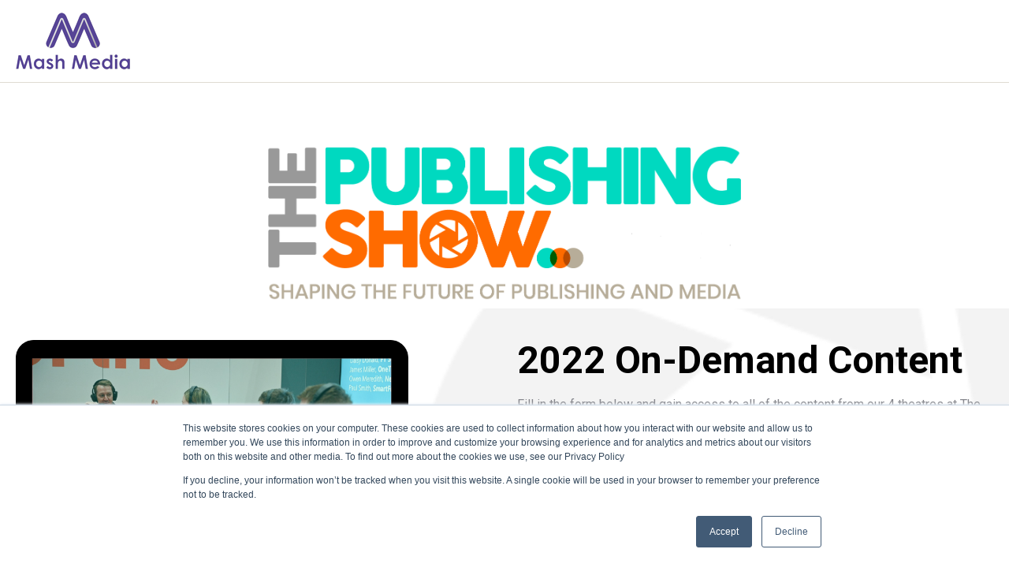

--- FILE ---
content_type: text/html; charset=utf-8
request_url: https://www.google.com/recaptcha/enterprise/anchor?ar=1&k=6LdGZJsoAAAAAIwMJHRwqiAHA6A_6ZP6bTYpbgSX&co=aHR0cHM6Ly9tYXJrZXRpbmcudGhlcHVibGlzaGluZ3Nob3cuY29tOjQ0Mw..&hl=en&v=PoyoqOPhxBO7pBk68S4YbpHZ&size=invisible&badge=inline&anchor-ms=20000&execute-ms=30000&cb=h29lv1g5hhy8
body_size: 49834
content:
<!DOCTYPE HTML><html dir="ltr" lang="en"><head><meta http-equiv="Content-Type" content="text/html; charset=UTF-8">
<meta http-equiv="X-UA-Compatible" content="IE=edge">
<title>reCAPTCHA</title>
<style type="text/css">
/* cyrillic-ext */
@font-face {
  font-family: 'Roboto';
  font-style: normal;
  font-weight: 400;
  font-stretch: 100%;
  src: url(//fonts.gstatic.com/s/roboto/v48/KFO7CnqEu92Fr1ME7kSn66aGLdTylUAMa3GUBHMdazTgWw.woff2) format('woff2');
  unicode-range: U+0460-052F, U+1C80-1C8A, U+20B4, U+2DE0-2DFF, U+A640-A69F, U+FE2E-FE2F;
}
/* cyrillic */
@font-face {
  font-family: 'Roboto';
  font-style: normal;
  font-weight: 400;
  font-stretch: 100%;
  src: url(//fonts.gstatic.com/s/roboto/v48/KFO7CnqEu92Fr1ME7kSn66aGLdTylUAMa3iUBHMdazTgWw.woff2) format('woff2');
  unicode-range: U+0301, U+0400-045F, U+0490-0491, U+04B0-04B1, U+2116;
}
/* greek-ext */
@font-face {
  font-family: 'Roboto';
  font-style: normal;
  font-weight: 400;
  font-stretch: 100%;
  src: url(//fonts.gstatic.com/s/roboto/v48/KFO7CnqEu92Fr1ME7kSn66aGLdTylUAMa3CUBHMdazTgWw.woff2) format('woff2');
  unicode-range: U+1F00-1FFF;
}
/* greek */
@font-face {
  font-family: 'Roboto';
  font-style: normal;
  font-weight: 400;
  font-stretch: 100%;
  src: url(//fonts.gstatic.com/s/roboto/v48/KFO7CnqEu92Fr1ME7kSn66aGLdTylUAMa3-UBHMdazTgWw.woff2) format('woff2');
  unicode-range: U+0370-0377, U+037A-037F, U+0384-038A, U+038C, U+038E-03A1, U+03A3-03FF;
}
/* math */
@font-face {
  font-family: 'Roboto';
  font-style: normal;
  font-weight: 400;
  font-stretch: 100%;
  src: url(//fonts.gstatic.com/s/roboto/v48/KFO7CnqEu92Fr1ME7kSn66aGLdTylUAMawCUBHMdazTgWw.woff2) format('woff2');
  unicode-range: U+0302-0303, U+0305, U+0307-0308, U+0310, U+0312, U+0315, U+031A, U+0326-0327, U+032C, U+032F-0330, U+0332-0333, U+0338, U+033A, U+0346, U+034D, U+0391-03A1, U+03A3-03A9, U+03B1-03C9, U+03D1, U+03D5-03D6, U+03F0-03F1, U+03F4-03F5, U+2016-2017, U+2034-2038, U+203C, U+2040, U+2043, U+2047, U+2050, U+2057, U+205F, U+2070-2071, U+2074-208E, U+2090-209C, U+20D0-20DC, U+20E1, U+20E5-20EF, U+2100-2112, U+2114-2115, U+2117-2121, U+2123-214F, U+2190, U+2192, U+2194-21AE, U+21B0-21E5, U+21F1-21F2, U+21F4-2211, U+2213-2214, U+2216-22FF, U+2308-230B, U+2310, U+2319, U+231C-2321, U+2336-237A, U+237C, U+2395, U+239B-23B7, U+23D0, U+23DC-23E1, U+2474-2475, U+25AF, U+25B3, U+25B7, U+25BD, U+25C1, U+25CA, U+25CC, U+25FB, U+266D-266F, U+27C0-27FF, U+2900-2AFF, U+2B0E-2B11, U+2B30-2B4C, U+2BFE, U+3030, U+FF5B, U+FF5D, U+1D400-1D7FF, U+1EE00-1EEFF;
}
/* symbols */
@font-face {
  font-family: 'Roboto';
  font-style: normal;
  font-weight: 400;
  font-stretch: 100%;
  src: url(//fonts.gstatic.com/s/roboto/v48/KFO7CnqEu92Fr1ME7kSn66aGLdTylUAMaxKUBHMdazTgWw.woff2) format('woff2');
  unicode-range: U+0001-000C, U+000E-001F, U+007F-009F, U+20DD-20E0, U+20E2-20E4, U+2150-218F, U+2190, U+2192, U+2194-2199, U+21AF, U+21E6-21F0, U+21F3, U+2218-2219, U+2299, U+22C4-22C6, U+2300-243F, U+2440-244A, U+2460-24FF, U+25A0-27BF, U+2800-28FF, U+2921-2922, U+2981, U+29BF, U+29EB, U+2B00-2BFF, U+4DC0-4DFF, U+FFF9-FFFB, U+10140-1018E, U+10190-1019C, U+101A0, U+101D0-101FD, U+102E0-102FB, U+10E60-10E7E, U+1D2C0-1D2D3, U+1D2E0-1D37F, U+1F000-1F0FF, U+1F100-1F1AD, U+1F1E6-1F1FF, U+1F30D-1F30F, U+1F315, U+1F31C, U+1F31E, U+1F320-1F32C, U+1F336, U+1F378, U+1F37D, U+1F382, U+1F393-1F39F, U+1F3A7-1F3A8, U+1F3AC-1F3AF, U+1F3C2, U+1F3C4-1F3C6, U+1F3CA-1F3CE, U+1F3D4-1F3E0, U+1F3ED, U+1F3F1-1F3F3, U+1F3F5-1F3F7, U+1F408, U+1F415, U+1F41F, U+1F426, U+1F43F, U+1F441-1F442, U+1F444, U+1F446-1F449, U+1F44C-1F44E, U+1F453, U+1F46A, U+1F47D, U+1F4A3, U+1F4B0, U+1F4B3, U+1F4B9, U+1F4BB, U+1F4BF, U+1F4C8-1F4CB, U+1F4D6, U+1F4DA, U+1F4DF, U+1F4E3-1F4E6, U+1F4EA-1F4ED, U+1F4F7, U+1F4F9-1F4FB, U+1F4FD-1F4FE, U+1F503, U+1F507-1F50B, U+1F50D, U+1F512-1F513, U+1F53E-1F54A, U+1F54F-1F5FA, U+1F610, U+1F650-1F67F, U+1F687, U+1F68D, U+1F691, U+1F694, U+1F698, U+1F6AD, U+1F6B2, U+1F6B9-1F6BA, U+1F6BC, U+1F6C6-1F6CF, U+1F6D3-1F6D7, U+1F6E0-1F6EA, U+1F6F0-1F6F3, U+1F6F7-1F6FC, U+1F700-1F7FF, U+1F800-1F80B, U+1F810-1F847, U+1F850-1F859, U+1F860-1F887, U+1F890-1F8AD, U+1F8B0-1F8BB, U+1F8C0-1F8C1, U+1F900-1F90B, U+1F93B, U+1F946, U+1F984, U+1F996, U+1F9E9, U+1FA00-1FA6F, U+1FA70-1FA7C, U+1FA80-1FA89, U+1FA8F-1FAC6, U+1FACE-1FADC, U+1FADF-1FAE9, U+1FAF0-1FAF8, U+1FB00-1FBFF;
}
/* vietnamese */
@font-face {
  font-family: 'Roboto';
  font-style: normal;
  font-weight: 400;
  font-stretch: 100%;
  src: url(//fonts.gstatic.com/s/roboto/v48/KFO7CnqEu92Fr1ME7kSn66aGLdTylUAMa3OUBHMdazTgWw.woff2) format('woff2');
  unicode-range: U+0102-0103, U+0110-0111, U+0128-0129, U+0168-0169, U+01A0-01A1, U+01AF-01B0, U+0300-0301, U+0303-0304, U+0308-0309, U+0323, U+0329, U+1EA0-1EF9, U+20AB;
}
/* latin-ext */
@font-face {
  font-family: 'Roboto';
  font-style: normal;
  font-weight: 400;
  font-stretch: 100%;
  src: url(//fonts.gstatic.com/s/roboto/v48/KFO7CnqEu92Fr1ME7kSn66aGLdTylUAMa3KUBHMdazTgWw.woff2) format('woff2');
  unicode-range: U+0100-02BA, U+02BD-02C5, U+02C7-02CC, U+02CE-02D7, U+02DD-02FF, U+0304, U+0308, U+0329, U+1D00-1DBF, U+1E00-1E9F, U+1EF2-1EFF, U+2020, U+20A0-20AB, U+20AD-20C0, U+2113, U+2C60-2C7F, U+A720-A7FF;
}
/* latin */
@font-face {
  font-family: 'Roboto';
  font-style: normal;
  font-weight: 400;
  font-stretch: 100%;
  src: url(//fonts.gstatic.com/s/roboto/v48/KFO7CnqEu92Fr1ME7kSn66aGLdTylUAMa3yUBHMdazQ.woff2) format('woff2');
  unicode-range: U+0000-00FF, U+0131, U+0152-0153, U+02BB-02BC, U+02C6, U+02DA, U+02DC, U+0304, U+0308, U+0329, U+2000-206F, U+20AC, U+2122, U+2191, U+2193, U+2212, U+2215, U+FEFF, U+FFFD;
}
/* cyrillic-ext */
@font-face {
  font-family: 'Roboto';
  font-style: normal;
  font-weight: 500;
  font-stretch: 100%;
  src: url(//fonts.gstatic.com/s/roboto/v48/KFO7CnqEu92Fr1ME7kSn66aGLdTylUAMa3GUBHMdazTgWw.woff2) format('woff2');
  unicode-range: U+0460-052F, U+1C80-1C8A, U+20B4, U+2DE0-2DFF, U+A640-A69F, U+FE2E-FE2F;
}
/* cyrillic */
@font-face {
  font-family: 'Roboto';
  font-style: normal;
  font-weight: 500;
  font-stretch: 100%;
  src: url(//fonts.gstatic.com/s/roboto/v48/KFO7CnqEu92Fr1ME7kSn66aGLdTylUAMa3iUBHMdazTgWw.woff2) format('woff2');
  unicode-range: U+0301, U+0400-045F, U+0490-0491, U+04B0-04B1, U+2116;
}
/* greek-ext */
@font-face {
  font-family: 'Roboto';
  font-style: normal;
  font-weight: 500;
  font-stretch: 100%;
  src: url(//fonts.gstatic.com/s/roboto/v48/KFO7CnqEu92Fr1ME7kSn66aGLdTylUAMa3CUBHMdazTgWw.woff2) format('woff2');
  unicode-range: U+1F00-1FFF;
}
/* greek */
@font-face {
  font-family: 'Roboto';
  font-style: normal;
  font-weight: 500;
  font-stretch: 100%;
  src: url(//fonts.gstatic.com/s/roboto/v48/KFO7CnqEu92Fr1ME7kSn66aGLdTylUAMa3-UBHMdazTgWw.woff2) format('woff2');
  unicode-range: U+0370-0377, U+037A-037F, U+0384-038A, U+038C, U+038E-03A1, U+03A3-03FF;
}
/* math */
@font-face {
  font-family: 'Roboto';
  font-style: normal;
  font-weight: 500;
  font-stretch: 100%;
  src: url(//fonts.gstatic.com/s/roboto/v48/KFO7CnqEu92Fr1ME7kSn66aGLdTylUAMawCUBHMdazTgWw.woff2) format('woff2');
  unicode-range: U+0302-0303, U+0305, U+0307-0308, U+0310, U+0312, U+0315, U+031A, U+0326-0327, U+032C, U+032F-0330, U+0332-0333, U+0338, U+033A, U+0346, U+034D, U+0391-03A1, U+03A3-03A9, U+03B1-03C9, U+03D1, U+03D5-03D6, U+03F0-03F1, U+03F4-03F5, U+2016-2017, U+2034-2038, U+203C, U+2040, U+2043, U+2047, U+2050, U+2057, U+205F, U+2070-2071, U+2074-208E, U+2090-209C, U+20D0-20DC, U+20E1, U+20E5-20EF, U+2100-2112, U+2114-2115, U+2117-2121, U+2123-214F, U+2190, U+2192, U+2194-21AE, U+21B0-21E5, U+21F1-21F2, U+21F4-2211, U+2213-2214, U+2216-22FF, U+2308-230B, U+2310, U+2319, U+231C-2321, U+2336-237A, U+237C, U+2395, U+239B-23B7, U+23D0, U+23DC-23E1, U+2474-2475, U+25AF, U+25B3, U+25B7, U+25BD, U+25C1, U+25CA, U+25CC, U+25FB, U+266D-266F, U+27C0-27FF, U+2900-2AFF, U+2B0E-2B11, U+2B30-2B4C, U+2BFE, U+3030, U+FF5B, U+FF5D, U+1D400-1D7FF, U+1EE00-1EEFF;
}
/* symbols */
@font-face {
  font-family: 'Roboto';
  font-style: normal;
  font-weight: 500;
  font-stretch: 100%;
  src: url(//fonts.gstatic.com/s/roboto/v48/KFO7CnqEu92Fr1ME7kSn66aGLdTylUAMaxKUBHMdazTgWw.woff2) format('woff2');
  unicode-range: U+0001-000C, U+000E-001F, U+007F-009F, U+20DD-20E0, U+20E2-20E4, U+2150-218F, U+2190, U+2192, U+2194-2199, U+21AF, U+21E6-21F0, U+21F3, U+2218-2219, U+2299, U+22C4-22C6, U+2300-243F, U+2440-244A, U+2460-24FF, U+25A0-27BF, U+2800-28FF, U+2921-2922, U+2981, U+29BF, U+29EB, U+2B00-2BFF, U+4DC0-4DFF, U+FFF9-FFFB, U+10140-1018E, U+10190-1019C, U+101A0, U+101D0-101FD, U+102E0-102FB, U+10E60-10E7E, U+1D2C0-1D2D3, U+1D2E0-1D37F, U+1F000-1F0FF, U+1F100-1F1AD, U+1F1E6-1F1FF, U+1F30D-1F30F, U+1F315, U+1F31C, U+1F31E, U+1F320-1F32C, U+1F336, U+1F378, U+1F37D, U+1F382, U+1F393-1F39F, U+1F3A7-1F3A8, U+1F3AC-1F3AF, U+1F3C2, U+1F3C4-1F3C6, U+1F3CA-1F3CE, U+1F3D4-1F3E0, U+1F3ED, U+1F3F1-1F3F3, U+1F3F5-1F3F7, U+1F408, U+1F415, U+1F41F, U+1F426, U+1F43F, U+1F441-1F442, U+1F444, U+1F446-1F449, U+1F44C-1F44E, U+1F453, U+1F46A, U+1F47D, U+1F4A3, U+1F4B0, U+1F4B3, U+1F4B9, U+1F4BB, U+1F4BF, U+1F4C8-1F4CB, U+1F4D6, U+1F4DA, U+1F4DF, U+1F4E3-1F4E6, U+1F4EA-1F4ED, U+1F4F7, U+1F4F9-1F4FB, U+1F4FD-1F4FE, U+1F503, U+1F507-1F50B, U+1F50D, U+1F512-1F513, U+1F53E-1F54A, U+1F54F-1F5FA, U+1F610, U+1F650-1F67F, U+1F687, U+1F68D, U+1F691, U+1F694, U+1F698, U+1F6AD, U+1F6B2, U+1F6B9-1F6BA, U+1F6BC, U+1F6C6-1F6CF, U+1F6D3-1F6D7, U+1F6E0-1F6EA, U+1F6F0-1F6F3, U+1F6F7-1F6FC, U+1F700-1F7FF, U+1F800-1F80B, U+1F810-1F847, U+1F850-1F859, U+1F860-1F887, U+1F890-1F8AD, U+1F8B0-1F8BB, U+1F8C0-1F8C1, U+1F900-1F90B, U+1F93B, U+1F946, U+1F984, U+1F996, U+1F9E9, U+1FA00-1FA6F, U+1FA70-1FA7C, U+1FA80-1FA89, U+1FA8F-1FAC6, U+1FACE-1FADC, U+1FADF-1FAE9, U+1FAF0-1FAF8, U+1FB00-1FBFF;
}
/* vietnamese */
@font-face {
  font-family: 'Roboto';
  font-style: normal;
  font-weight: 500;
  font-stretch: 100%;
  src: url(//fonts.gstatic.com/s/roboto/v48/KFO7CnqEu92Fr1ME7kSn66aGLdTylUAMa3OUBHMdazTgWw.woff2) format('woff2');
  unicode-range: U+0102-0103, U+0110-0111, U+0128-0129, U+0168-0169, U+01A0-01A1, U+01AF-01B0, U+0300-0301, U+0303-0304, U+0308-0309, U+0323, U+0329, U+1EA0-1EF9, U+20AB;
}
/* latin-ext */
@font-face {
  font-family: 'Roboto';
  font-style: normal;
  font-weight: 500;
  font-stretch: 100%;
  src: url(//fonts.gstatic.com/s/roboto/v48/KFO7CnqEu92Fr1ME7kSn66aGLdTylUAMa3KUBHMdazTgWw.woff2) format('woff2');
  unicode-range: U+0100-02BA, U+02BD-02C5, U+02C7-02CC, U+02CE-02D7, U+02DD-02FF, U+0304, U+0308, U+0329, U+1D00-1DBF, U+1E00-1E9F, U+1EF2-1EFF, U+2020, U+20A0-20AB, U+20AD-20C0, U+2113, U+2C60-2C7F, U+A720-A7FF;
}
/* latin */
@font-face {
  font-family: 'Roboto';
  font-style: normal;
  font-weight: 500;
  font-stretch: 100%;
  src: url(//fonts.gstatic.com/s/roboto/v48/KFO7CnqEu92Fr1ME7kSn66aGLdTylUAMa3yUBHMdazQ.woff2) format('woff2');
  unicode-range: U+0000-00FF, U+0131, U+0152-0153, U+02BB-02BC, U+02C6, U+02DA, U+02DC, U+0304, U+0308, U+0329, U+2000-206F, U+20AC, U+2122, U+2191, U+2193, U+2212, U+2215, U+FEFF, U+FFFD;
}
/* cyrillic-ext */
@font-face {
  font-family: 'Roboto';
  font-style: normal;
  font-weight: 900;
  font-stretch: 100%;
  src: url(//fonts.gstatic.com/s/roboto/v48/KFO7CnqEu92Fr1ME7kSn66aGLdTylUAMa3GUBHMdazTgWw.woff2) format('woff2');
  unicode-range: U+0460-052F, U+1C80-1C8A, U+20B4, U+2DE0-2DFF, U+A640-A69F, U+FE2E-FE2F;
}
/* cyrillic */
@font-face {
  font-family: 'Roboto';
  font-style: normal;
  font-weight: 900;
  font-stretch: 100%;
  src: url(//fonts.gstatic.com/s/roboto/v48/KFO7CnqEu92Fr1ME7kSn66aGLdTylUAMa3iUBHMdazTgWw.woff2) format('woff2');
  unicode-range: U+0301, U+0400-045F, U+0490-0491, U+04B0-04B1, U+2116;
}
/* greek-ext */
@font-face {
  font-family: 'Roboto';
  font-style: normal;
  font-weight: 900;
  font-stretch: 100%;
  src: url(//fonts.gstatic.com/s/roboto/v48/KFO7CnqEu92Fr1ME7kSn66aGLdTylUAMa3CUBHMdazTgWw.woff2) format('woff2');
  unicode-range: U+1F00-1FFF;
}
/* greek */
@font-face {
  font-family: 'Roboto';
  font-style: normal;
  font-weight: 900;
  font-stretch: 100%;
  src: url(//fonts.gstatic.com/s/roboto/v48/KFO7CnqEu92Fr1ME7kSn66aGLdTylUAMa3-UBHMdazTgWw.woff2) format('woff2');
  unicode-range: U+0370-0377, U+037A-037F, U+0384-038A, U+038C, U+038E-03A1, U+03A3-03FF;
}
/* math */
@font-face {
  font-family: 'Roboto';
  font-style: normal;
  font-weight: 900;
  font-stretch: 100%;
  src: url(//fonts.gstatic.com/s/roboto/v48/KFO7CnqEu92Fr1ME7kSn66aGLdTylUAMawCUBHMdazTgWw.woff2) format('woff2');
  unicode-range: U+0302-0303, U+0305, U+0307-0308, U+0310, U+0312, U+0315, U+031A, U+0326-0327, U+032C, U+032F-0330, U+0332-0333, U+0338, U+033A, U+0346, U+034D, U+0391-03A1, U+03A3-03A9, U+03B1-03C9, U+03D1, U+03D5-03D6, U+03F0-03F1, U+03F4-03F5, U+2016-2017, U+2034-2038, U+203C, U+2040, U+2043, U+2047, U+2050, U+2057, U+205F, U+2070-2071, U+2074-208E, U+2090-209C, U+20D0-20DC, U+20E1, U+20E5-20EF, U+2100-2112, U+2114-2115, U+2117-2121, U+2123-214F, U+2190, U+2192, U+2194-21AE, U+21B0-21E5, U+21F1-21F2, U+21F4-2211, U+2213-2214, U+2216-22FF, U+2308-230B, U+2310, U+2319, U+231C-2321, U+2336-237A, U+237C, U+2395, U+239B-23B7, U+23D0, U+23DC-23E1, U+2474-2475, U+25AF, U+25B3, U+25B7, U+25BD, U+25C1, U+25CA, U+25CC, U+25FB, U+266D-266F, U+27C0-27FF, U+2900-2AFF, U+2B0E-2B11, U+2B30-2B4C, U+2BFE, U+3030, U+FF5B, U+FF5D, U+1D400-1D7FF, U+1EE00-1EEFF;
}
/* symbols */
@font-face {
  font-family: 'Roboto';
  font-style: normal;
  font-weight: 900;
  font-stretch: 100%;
  src: url(//fonts.gstatic.com/s/roboto/v48/KFO7CnqEu92Fr1ME7kSn66aGLdTylUAMaxKUBHMdazTgWw.woff2) format('woff2');
  unicode-range: U+0001-000C, U+000E-001F, U+007F-009F, U+20DD-20E0, U+20E2-20E4, U+2150-218F, U+2190, U+2192, U+2194-2199, U+21AF, U+21E6-21F0, U+21F3, U+2218-2219, U+2299, U+22C4-22C6, U+2300-243F, U+2440-244A, U+2460-24FF, U+25A0-27BF, U+2800-28FF, U+2921-2922, U+2981, U+29BF, U+29EB, U+2B00-2BFF, U+4DC0-4DFF, U+FFF9-FFFB, U+10140-1018E, U+10190-1019C, U+101A0, U+101D0-101FD, U+102E0-102FB, U+10E60-10E7E, U+1D2C0-1D2D3, U+1D2E0-1D37F, U+1F000-1F0FF, U+1F100-1F1AD, U+1F1E6-1F1FF, U+1F30D-1F30F, U+1F315, U+1F31C, U+1F31E, U+1F320-1F32C, U+1F336, U+1F378, U+1F37D, U+1F382, U+1F393-1F39F, U+1F3A7-1F3A8, U+1F3AC-1F3AF, U+1F3C2, U+1F3C4-1F3C6, U+1F3CA-1F3CE, U+1F3D4-1F3E0, U+1F3ED, U+1F3F1-1F3F3, U+1F3F5-1F3F7, U+1F408, U+1F415, U+1F41F, U+1F426, U+1F43F, U+1F441-1F442, U+1F444, U+1F446-1F449, U+1F44C-1F44E, U+1F453, U+1F46A, U+1F47D, U+1F4A3, U+1F4B0, U+1F4B3, U+1F4B9, U+1F4BB, U+1F4BF, U+1F4C8-1F4CB, U+1F4D6, U+1F4DA, U+1F4DF, U+1F4E3-1F4E6, U+1F4EA-1F4ED, U+1F4F7, U+1F4F9-1F4FB, U+1F4FD-1F4FE, U+1F503, U+1F507-1F50B, U+1F50D, U+1F512-1F513, U+1F53E-1F54A, U+1F54F-1F5FA, U+1F610, U+1F650-1F67F, U+1F687, U+1F68D, U+1F691, U+1F694, U+1F698, U+1F6AD, U+1F6B2, U+1F6B9-1F6BA, U+1F6BC, U+1F6C6-1F6CF, U+1F6D3-1F6D7, U+1F6E0-1F6EA, U+1F6F0-1F6F3, U+1F6F7-1F6FC, U+1F700-1F7FF, U+1F800-1F80B, U+1F810-1F847, U+1F850-1F859, U+1F860-1F887, U+1F890-1F8AD, U+1F8B0-1F8BB, U+1F8C0-1F8C1, U+1F900-1F90B, U+1F93B, U+1F946, U+1F984, U+1F996, U+1F9E9, U+1FA00-1FA6F, U+1FA70-1FA7C, U+1FA80-1FA89, U+1FA8F-1FAC6, U+1FACE-1FADC, U+1FADF-1FAE9, U+1FAF0-1FAF8, U+1FB00-1FBFF;
}
/* vietnamese */
@font-face {
  font-family: 'Roboto';
  font-style: normal;
  font-weight: 900;
  font-stretch: 100%;
  src: url(//fonts.gstatic.com/s/roboto/v48/KFO7CnqEu92Fr1ME7kSn66aGLdTylUAMa3OUBHMdazTgWw.woff2) format('woff2');
  unicode-range: U+0102-0103, U+0110-0111, U+0128-0129, U+0168-0169, U+01A0-01A1, U+01AF-01B0, U+0300-0301, U+0303-0304, U+0308-0309, U+0323, U+0329, U+1EA0-1EF9, U+20AB;
}
/* latin-ext */
@font-face {
  font-family: 'Roboto';
  font-style: normal;
  font-weight: 900;
  font-stretch: 100%;
  src: url(//fonts.gstatic.com/s/roboto/v48/KFO7CnqEu92Fr1ME7kSn66aGLdTylUAMa3KUBHMdazTgWw.woff2) format('woff2');
  unicode-range: U+0100-02BA, U+02BD-02C5, U+02C7-02CC, U+02CE-02D7, U+02DD-02FF, U+0304, U+0308, U+0329, U+1D00-1DBF, U+1E00-1E9F, U+1EF2-1EFF, U+2020, U+20A0-20AB, U+20AD-20C0, U+2113, U+2C60-2C7F, U+A720-A7FF;
}
/* latin */
@font-face {
  font-family: 'Roboto';
  font-style: normal;
  font-weight: 900;
  font-stretch: 100%;
  src: url(//fonts.gstatic.com/s/roboto/v48/KFO7CnqEu92Fr1ME7kSn66aGLdTylUAMa3yUBHMdazQ.woff2) format('woff2');
  unicode-range: U+0000-00FF, U+0131, U+0152-0153, U+02BB-02BC, U+02C6, U+02DA, U+02DC, U+0304, U+0308, U+0329, U+2000-206F, U+20AC, U+2122, U+2191, U+2193, U+2212, U+2215, U+FEFF, U+FFFD;
}

</style>
<link rel="stylesheet" type="text/css" href="https://www.gstatic.com/recaptcha/releases/PoyoqOPhxBO7pBk68S4YbpHZ/styles__ltr.css">
<script nonce="qXOwSyO1TKHLutf4ZMGE8Q" type="text/javascript">window['__recaptcha_api'] = 'https://www.google.com/recaptcha/enterprise/';</script>
<script type="text/javascript" src="https://www.gstatic.com/recaptcha/releases/PoyoqOPhxBO7pBk68S4YbpHZ/recaptcha__en.js" nonce="qXOwSyO1TKHLutf4ZMGE8Q">
      
    </script></head>
<body><div id="rc-anchor-alert" class="rc-anchor-alert">This reCAPTCHA is for testing purposes only. Please report to the site admin if you are seeing this.</div>
<input type="hidden" id="recaptcha-token" value="[base64]">
<script type="text/javascript" nonce="qXOwSyO1TKHLutf4ZMGE8Q">
      recaptcha.anchor.Main.init("[\x22ainput\x22,[\x22bgdata\x22,\x22\x22,\[base64]/[base64]/[base64]/[base64]/[base64]/[base64]/KGcoTywyNTMsTy5PKSxVRyhPLEMpKTpnKE8sMjUzLEMpLE8pKSxsKSksTykpfSxieT1mdW5jdGlvbihDLE8sdSxsKXtmb3IobD0odT1SKEMpLDApO08+MDtPLS0pbD1sPDw4fFooQyk7ZyhDLHUsbCl9LFVHPWZ1bmN0aW9uKEMsTyl7Qy5pLmxlbmd0aD4xMDQ/[base64]/[base64]/[base64]/[base64]/[base64]/[base64]/[base64]\\u003d\x22,\[base64]\x22,\x22wqvDrMKYwpPDnsKDbykswqZ/P8OowqXDjsKaCcKEHsKGw49fw5lFwrPDqkXCr8KRE34WfFPDuWvCq34+Z05tRnfDgBTDv1zDs8OLRgYjcMKZwqfDm3vDiBHDn8KAwq7Cs8OOwqhXw59MO2rDtG3CsSDDsQfDmRnCi8O8KMKiWcKow5zDtGkHdmDCqcOlwpRuw6tnfyfCvxMFHQZqw6t/FyNVw4ouw5PDtMOJwodsWMKVwqt4DVxfc37DrMKMFMO1RMOteh93wqBlA8KNTmxDwrgYw4A1w7TDr8O/wo0yYD7DjsKQw4TDnylAH3ZmccKFBnfDoMKMwrl3YsKGd3sJGsOcaMOewo0YAnw5XcOGXnzDvy7CmMKKw47Cl8OndMOcwogQw7fDnMK/BC/CjMKSasOpZRJMWcOaMnHCoyskw6nDrRfDlGLCuB/DsCbDvmw6wr3DrDfDhMOnNRgrNsKbwpJFw6Ytw4nDngc1w5ZxMcKvfCbCqcKeCMOJWG3CiRvDuwUyIykDCMOSKsOKw6sew55TEsOlwobDhWErJljDnsKQwpFVH8OcB3DDisOHwobCm8KEwotZwoNOVWdJBFnCjAzChFrDkHnCgsK/fMOzaMOSFn3DsMO3TyjDuGZzXG7DlcKKPsONwosTPmsxVsOBUsKnwrQ6b8K1w6HDlGsXAg/CuDVLwqYawq/Ck1jDjgdUw6RKwpTCiVDClsKLV8KKwoDCsjRAwoHDik5uXMKZbE4cw7NIw5QFw55Bwr9hQcOxKMOcRMOWbcOcMMOAw6XDvF3CoFjCq8KtwpnDqcKwcXrDhDISwonCjMO2wrfCl8KLGQF2wo5mwqTDvzosK8Ofw4jCsSsLwpxww4MqRcOAwo/DsmguXlVPPsK8PcOowqcCAsO0U0zDksKEB8OrD8OHwoccUsOobcKtw5pHexzCvSnDkDd4w4VcY0rDr8KAQ8KAwooSQcKAWsKaDEbCucOrYMKXw7PCicKzJk9uwqtJwqfDvkNUwrzDgyZNwp/CpsKAHXFKGSMIdsOfDGvCgSR5UihOBzTDqQHCq8OnO1U5w45bCMORLcKtX8O3woJIwpXDulFjPhrCtChhTTV3w4ZLYxPCqMO1IGnCsnNHwqsxMyA+w53DpcOCw7DCksOew51Lw6zCjghOwovDj8O2w57ClMOBSTxzBMOgZxvCgcKdUMOpLifCoS4uw6/CmsOQw57Dh8Kuw5IVcsOkCCHDqsOJw5s1w6XDiCnDqsOPfcODP8ONesK2QUtyw4JWC8OKF3HDmsO5RCLCvlPDhS4/ZcOkw6gCwpFTwp9Yw7NYwpdiw7pOMFwuwpBLw6B3VVDDuMK/N8KWecK9P8KVQMO4Y3jDtggGw4xARSPCgcOtDm0USsKRcyzCpsOyQcOSwrvDm8KPWAPDqMKhHhvCpcKbw7DCjMOIwoIqZcK8w7BvFy3CvAfCkG/[base64]/[base64]/wqzCicO1wp8kwqFqaULDl8KtMiFWwqjCq8OSwqHDiMKRwoJxwo3DtMOEwqAjwrzCqcK0wpjCs8O0dhAETjDDmsKDGsK0VDPDsyMXDkTDrSdbw5/Cvg3CtsOSw5gHwrwDXBlcIMKHwosNXEN+wqHDu2wPwovCnsOOZDcuwoYbwoLCpcOdNsOIwrbCiE8ewpjDlcOfBi7ClMOyw5PDpBEvYQt/w55iVcKxCiDCvgXCtMKhKsKfOsOhwqfDkjnCssOjSMKgwrjDt8KjDcOLwr1sw7LDoitRXsK+woN1EhDCu1/[base64]/[base64]/CisO1w4LDqUjCiCDClg/Dt8Ove2XDqxrDqsOOwpDDhcK0KMKYG8KaDsKZPcO1w4/Cm8O4wq/[base64]/RiluXjFQw5LDpldbOMOmW8KrBmMpdcOBwqHDomtJK2TCiQUZYSAlVk7DmGHCiwPCkDLDo8KwNMOLVcOqLsKlPcOpT2IUKz5XZ8KlUGJBw5TCjcOaP8K1w75AwqgJw4/Dm8K2wokIwqvCvX7CtsKoAcKBwrRFEQ0NNRvCuS8OGzXDtyfCokEow4EIw4zCiTlNacKEKcKufcOnw5zCkXFxOF/CkMOBw4sxw6QFwpHCicK0wrdheX02JMKTUMKowpkdw5gbwqtXUsKowoUXw6wSw51Uw73DgcONO8K/fiZAw7nCg8KBMsODJ0vCicOhw5rDrMKrw6cNW8KFwo/CliDDncOow5bDmsOpHcOmwpjCtMOVB8KqwrfCpcOLcsOcwqxBPcKswpjCqcOMe8OQJcOKADHDg2QIwpRew5zCrMKsKMKMw6/CqGdCwr/CjMOpwrFDQBvCh8OPN8KUwqzCvnrCmyIXwqMAwpohw6pnJjvCiloLwpbCjcKMbcKdRWXCncKgwr0ww7PDoix4wrFkNy3Ct3XCuztswpsvwrF/w4RAV3zClsKew4g8TglhUlM8THdDU8OgcSgnw4R8w5XCpcOOwqtlT09/[base64]/DtMO+w6o7acO9Qn/[base64]/DncOnwq8+PF/Dg006RsO2fsOPwogWw7DCkMKGaMOTw6fCtlrDlTvDv07CukPCtcKVAFLDqy9BOFTCmcOBwqDDkMKnwo/CsMOCwqPCmgUaOgAWw5bDuilGFG0YYXMPcMOuwrTChQECwpjDkRNOw4dpYMOMQ8OFw7DCi8KiejbDrMK6E3JHwpnDmcOldA85w5tWXcOwwpnDs8OawrUTw7F8w6fCt8ONGcO2B1EaL8OIwpgHwojCncK6SsOuwrXDthvDs8KfTcO/VsKQw40rwofDhDZnw6nDtcONw5HCkAHCqMOhW8OuAWwVPjIMWSxfw456X8K9JsOkw6TCucOAw4vDgwjDtsO0IkTCo3rCnsOnwoNMNyYawq9QwoVCw7TClcKPwp3DvsKfY8KVPiAhwqpRwrdswoE0w7nDqsKGVizCi8OQUHvDnmvDphTDg8KCwqfCvsOjDMKcWcOSwpg/LcOsfMK7wpIDI2HCqXvDt8OFw7/DvEMkAcKhw6sYbV1OYyEHwqzChV7Cjz8da3XCtGzDmsKew6PDo8Okw6TCq151wo3Dp2XDj8ODwoPDq3tfwq9dFcOXw47DlXokwoTDssKCw7FbwqLDiGXDmFPDim/CusKFwqPDgSTDlsKoXsOIWgfDlcO9B8KZMWdwRsK8fMOHw7rDuMK5ecKowq/DkMKDfcOaw7hdw6bDn8KOw4l6KD3ChcOew4gDdsOoX17Dj8OVNCHCvwsmV8O1B2TDtyMVB8OiNMOlbMKufVA/XRkHw6bDlH4jwoUIcsOaw4jCksOnw65Dw7w7woTCuMOeFMOrw6lDUSjCu8OaC8Oewqoyw5Ejw4nDr8OKwqoVwpbDr8KSw5hvwo3DicK/wpPCrcK5w7oAN1bDpcKZHcOdwr/[base64]/NMKiw4fDtcKtGMKaBsKzw4rCuw/DmXPClz3CusKawpnCicK0LHvDs11uLsO6wqrChDVtfgB8bkFRfcOYwoVIajxfAWhMw50qw7QrwppvDcKOw5A0MMOpwq86wpPDrMORNFsJNTPCjAd9wqTDr8K2EjkEwqwrc8OJw5bDvQbDqD86woQ/NMO/RcKAGjHDix3DuMOdwoHDs8KFdDUaelFAw5cBw684w4nCvsOUJ0DCjcKtw51baDVXw4Rgw7/[base64]/ClkfDsBw9wr3Dq8K0wqzDnFx8UcODwrYDLwYNwqcLw6YnO8OWwqQvw5cGNHlawpNJOcKRw5bDhMOGw7MvJsKJw7rDqMOfw7ABTSPCscKHS8KVKB/DoDogwofDnjjDrRhywozDl8OGCcKJHzjCicKrwpMxLMOUw6nDqi4lwrEBPcOVVMO4w73Dm8O9D8KKwop+K8OLIsKZImxqwqjDsADDojbDkiTCnXPClyBnZkcBXEYvwqXDuMKNwpJ9VMKcPsKzw6PDk1zChMKRwosNOMK4Ont7w58/w6Q1KsK2Bi84w7cSC8OuFMOXbVzCmTVVfsOUBl7DmDdeJ8OUZsOBw4BIHsK6c8KhXsKcw5xuWiQcN2bClFLDkxDCk342C2fDjcOxwofCpsOWYx3CojDDjsO8w5TCs3fDhMO3w4wiJh3CgwpsJmPDtMKvL0Jaw4TChsKYCkFgR8KFXk/DvMOVSU/[base64]/[base64]/CklvDvHkxcVfCrMOBw6zCjjE4YG0+PcKHwpwJwrtfw7fDjk9oPwnCvELDvsKUTnHDocOXwrB3w48DwqZtwoFsZcOGbEJnL8OHwrLCkjdBw6nCvsK1wqZMRcOKLcKWw7pSwpPClgjDgsKfwobDncKDwpp/w4zCtMKncwgNw7PCgcKew4duXsOSSDwww4o9TE/Dj8OKw4hwXcO+RAZSw7rCq1ZsZU5LB8OIwp/[base64]/[base64]/eikmwpfCqQ/DpcOTwqTCm8K3wq9tFsOXwqx6Pyddw7NVw6xPwqbDswAQwpTCtxYIA8ObwrvCrsKFTQnCjcObLsOdX8KGaTl7dynDqMOrUcK4wq4Ew4bCuCgmwp8ew4jCt8K1TUVoZCIFwqbDkDzCuWfClWzDg8OaLcOlw6LDs3HDlsK1binDvARew4knR8KMwq/DscOMEsKcwo/[base64]/dsK1w4tBfwfCkcOSS8KmVcOfEMKTXj1oTgXDt2zDlsOcWMKGJMO3w43ClwDCkcKFYnoREmrChcKmWyIPPy40J8KRw6HDsQnCsjXDqzsewrAgwpfDrgDChDdkY8OTw5nDqE/[base64]/CulARTxvDlVnDrcOIccOKwoluwqrDvcO1wpbCj8OlDnhPaXHDiV4ewpDDq3AhJsO1HcO1w6rDmMOkwqrDmMKewr8kesOvw6HCssKSQMK0w40Fd8KmwrjCqsOJYsKkHhTDiALDiMOsw4B5dEUOI8KQw5zCoMKkwrxPwqV2w7gvwpNewrsPw511XMKkSXZgwq/DgsOow5TCpsKXTAM0wrXCtMOtw7oDcyDCk8OlwpkSWsO5UCdUMMKuAyBOw6JdMMO4IihNc8KvwrB2E8Kabj3Cvywaw4k5wr3DkMO6wpLCr3XCscKZHMKxwqDCn8K7QgPDisKSwr7CmRXCnHM/w7rDqAVcw6kTcGzClsOCwrnCn0HCtWHDgcKyw5hjwrw2wqwAw7olwpXDtG8/UcOKMcKyw7LCuXh5wrt0w4stF8OnwqnCmC3CmcKbKcKnfMKQw4bDsnzDhjNowrzCssOrw58Owodtwq3CrcOSTCHDgkVKQUrCtDPCvT/CsC9iPBjCkMK8DBxkwqjCvEHDgsO7C8KyHkN3Z8OdZ8K2w5TCll3CoMKyNsKow5bCicKPw5lGB1TCgMKow7lcw63DvsKENMKnKMOJwpvDicKiw44tIMKqPMKDU8O0w79Aw7VNGRs/f0rCucOnFBvDqMO5w5JmwrPDi8O8UULDkFZywr/CtisUCWQ9B8KefMKmY2xjw6DDqXFew7rCmw1pJ8KXZi7DgMOiw5Z8woRVwrQww4nCgsKJwo/[base64]/DuMO7wpIyD8K9acKpwo/DphPDvUzDvAxkVcKDOsKPw5rDnFvCmTxYWCXDjBQTw4plw4xLw5vChlXDnMOiDzDDp8OSwqx2RMKMwrfDkkTCi8K8wpgNw6VwWcKiJ8O/e8KfTcKwWsOdNEjDrUvCjcOkw5LDvCPCqhosw6YIE37CsMKvw63Cu8OQYW3DoinDh8K0w4jDgHEtdcKwwp1xw7DDjz7DjsKtwokLwr0fZGXDvT8JfR7DgsOUZ8O0Q8KMwpnCrBI0fcO0wqQDw7/CoVphYMKqwqgZwqXDpcKQw41Ywpk0NSNfw6QVbxfCn8O9w5Agw5PDjkMDw6sAEC5oZgvCqG4nw6fDi8KAasKLAsOieizCnMKXw5HDqcKcw5hKwqxvHwzDpyPDjTUiwrvDv3sOEUbDi1tbfRUew7LDs8KAwrJuw4DCh8KxOcO4F8OjOcKAAxQLwo/DniDCqTzDuQXCjBrCp8KnEMO9XHEfWmRkDcOww4hsw7diYcKHwqzDk1QjGxU5w73DkTdfZx/CnC41worCshkGFMKnacK1wobDgmdjwr4Yw4nCscKRwpnCmhEXwqRxw4d9wr7DgRRAw7okBDw0wrovDsOrw4XDpVE1w4sjK8KGwo/Dm8O2wpHCgjtMaElUHSHCgsOgX33Dr0JGO8OmeMOfw492woPDj8KsCRhHV8KlIMOoY8OIwpQzwpPDjMK7JcKJD8Kjw4wze2dZw4snw6RPZyVWBnPClsO9NHTDrsKow4/CgjvDosKpwqXDrxILewMsw63DmcKrCH0Yw4cYbgQ9GEbDtQ0kwr7CncO1G2I2RXAXw6PCoA3Dmw/CtcKBw7XDnDFWw4dMw50Aa8OHwpPDhFtJwrczIEVVw5l4L8OxeSLDiSZkw4Ebw5DDjQlsPUkFw44HDMKMKXpBDsKMW8KxC0BIw7rDiMK8wqduKEnCgmTCixPDoQhLMhbDsADCsMOif8OlwoV5F2svw51nITTConwgczxTFRNPWFg+wr0Uw4NMw5dZHsK4CsKzfm/Cm1NMDSnDrMOuwqXDisKMwrVYc8KpPnzDryTDsRFvw5lQecONDR1SwqpbwpbDrMKiw5tNWWksw78lQ3DDo8KrWS4/eVl+E35tVRNWwrFpw5XCtwksw6w1w4Afwo0fw7gOwp8hwqE0woDDtQnClQJPw4zDggdlDwMGcmQzwpZZHBRQDk7CnMOPw5zDonzDkkTDtyjDk0Q3FE9cUcOTwr/DgBhEIMOwwqZHwqrDqMKZwqtYw6VmRsOZT8OueDDCr8KLwoRUdsKawoN9wr7CmXXDi8OkMQbCrg4ofFbCu8OlfsKuw7EQw4LDlMOGw4HCgsKxOMOEwp12w6PCuy3CrcO3wo7DmMK/wrNtwqBVaH1Sw6k0JsOzDcOawqUzw6PDpcO0w6c3I2XCnMOJwpTCmSjDgcKLIcOOw7vDscO4w6rDisKJw7HCnTIHOB8kCsOwbi7Dtw3CkEckVER7fMKDw4DDnMKXIsK0wqY5LMOGAcK/wpJwwrsfY8OSw7dVwrDDv2k8f1UiwpPCi2jDgcKGM1nCnsKOwoJqw4vCj17CmAcaw4wTW8Kawoo5wo8ac2/CjMKBw7Ezwp7DmHrCh3peM3PDjcOKBioswqskwo4wQSvDhTXDjsOIw7guw5XCmloZw6syw59mPE/DnMKcwrALw5pLwpZqwowSw6xww6gpUkVmwofCp1vDpsKzwobDi2EbN8K4w7/[base64]/DpsKqZmtRw4LDkMObw5cNwqzDmk7Ch07CoVLDsl4YOy7Cp8KEw65yA8OYSwJOw41Jw6l0w77CqRYOJsOrw7PDrsKIwr/[base64]/[base64]/[base64]/CmcOdw6YrCMKnYsOKwpvCv2PCri/Dlh9XZcK3RFLDvhxTM8Krw7syw6hFa8KaTzIiw7rCtzhPbQBHwoPDpcKpIBfCosOUwpnDn8Ogw481PXRbw4nCrMKQw5dzIcKtw4TCtMKDA8Kgwq/CncK4wpbDrxYsMcOhwqtPw7B4BMKJwr/Dg8KwDSTCu8OZcjrDm8KlET7CmsKdw7HCrW7DmkXCr8OTw5x5w6/Cm8OUKmnDiTzCtnzDmcKpwpXDkwvDjHYGw7gZA8O/Q8KgwrjDuDXCuDvDoyHDjApwBQQOwrcawrXDgiwYe8OEI8Oxw7BLbRUPwp0Yd1vDiizDusOfw7/[base64]/DknzDvcOjwppzw5fDgcOHw6LCgjzDksKKw7o8acOlaxXCgcOiw6tfVEhdw4UPTcOWwozChH3DtsKWw7/CqQvCnMOUYlTCq0DCqz7DpRR0Y8KcOMKwPcKCDcKiwoVaYsK6EkR4wqwPNsKIw5/Clx84MDxmd1hhw4HDlMKCwqESdsOSYxoycEFObMK5fmVUA2JbC1t5wrIce8Kpw7cCwq/CmMODwoJbOH1XOcKew58hwqTDtcOufsO9QcOiwovCqcKCP3opwrXCgMKkDsK0aMKqwrPCt8OYw6p2S3kQasOqVzsuMUAlw6XDrcK+alM0TnVmfMKTw41Bw7d6w6Abwo4aw4DDrGgPDcOMw4QDa8O+wonDpCE0w5/ClWXCscKIYk/CvMO3Uzkfw7RTw7Jyw5cZQsKyf8KnO1LDssOhDcKMAic5WcK2wrArw5MGOsOidycHwqXCskQUK8KLfEvDuETDj8KDw5fCryRhcsKUQsKTYhTCmsOUMxbDosO1QWjDksKKQ2HClcKyDyfDtTnDuS/Cjy7DvinDgQQpwoHCksOvfcK+w6M2woVjwprCh8KcF31RcSNEwrjDkcKDw5ghw5XCkkrCpTJ6L3/CgsK5fhDDosKdG0TDtMKaHE7DlzbCqcOQIX/Cvz/DhsKFwrFIK8OePWtEw5QQwo7CrcKZwpVKPAMvw5/DjcKAP8Ouwo/DlsOtwrknwrIPECxJPxnDocKlcUTCm8OcwonCgEXCoRbDuMK3I8KPw6xpwqrCtCsrPwgQw4PCrQ/Do8Kbw73Cl3M9wpQVw5tETMKxwpHCqcKFVMKmwo9Qw5Zww7AOQUVYPgzCtnLDmU/DpcOVOsKyCQQhw55Qa8OCXwhVw6DDjMKGbDzCrcKVOydCVMK6dMOZMXnDgnwKw6Q0LSPDjTVTMmrCu8KnIsOFw6nDtG4Dwp8vw6QUwoLDhzwkwoXDtMOGw6F8woHDpcKFw7AUTcORwr7DpSM7TsKyLsODOh8Pw5B3eQbCisKTTMKRw5EVSsOJfVbDlVLChcOgwo/Ck8KcwodsZsKCbMKiw4rDlsKdw7Rsw7/CthDDusKqwrJxVSERZk0CwonCq8KcVsOOQcKkExnCqxnChcK+w40wwowrL8OwdBZgw6/CjcKlRH1PdyfCu8KeFnvDuW9PZsOmD8KCflsaworDicOKwoHDpTAgf8O+w4HChsKBw6EUw7Fpw6BtwprDqMONW8OSH8Ouw7hKwoczAsKBLmk3w7bCmDwGwqDDsTMBw67DgV7ChVEBw7/[base64]/QsOEw7rDsBVXwrxTwpwvdsKVBw3CkcKWw6PCu1jDv8O4wrjCpcOabDgqw4jCjMK1wrfDmGBCw75ScMKIwr8iAMOVw5gqwpkEX2Z2IFXDlC0EfXQRwr5Fw6rDo8KGwrPDtDNPwq1/[base64]/wq8gCMKIw5o/[base64]/CvRVfK8OJeMKwW0zClsOcwpU1D33DrBsjRsKXwrDCnsKZAMOGAMOiLMOsw7DCr1fDtkjDvMK1KsKkwoJlwpvDphFle3jDoA/CpVNqU1lFwq3DikDCiMOjITXCsMKte8K9cMKKa3/CqcKmw6fDscK0L2HCqEjDqDIMw6nCmcOQw7nDhcK0w79QTy3DoMKewoxjJ8O/w67DjhHCvcOpwrbDklRSDcOWw4sTIcK5wqjCkkByUnPDsVUiw5fDvcKWw7QjBTbCiC12w7jCoVE0J1zDkjd0a8OGwrdmS8O2Zy5vw7/Dr8KvwrnDpcOHw6TDv1jCi8OLwpDCtGPDicOlw7XCpcOmwrJYO2TDjsKKw53ClsKaKkFnJWrDjMKew5w4KsK3IsKlw4kWcsK/[base64]/[base64]/CinrChcOSV8OiZGTDtwXCoDvDjcOJw6jCr8Opwo7CtywRwq7CtsKDK8OFw5VycMK7csKsw6QfGcKKwp5keMKiw5bCkzZVCRbCqcOKcTtMw55Mw5LCmsOhJsKWwrx5w5zCusO2MlMCIcKYA8O9wqXCt1vCp8KKwrXCp8OLJ8O/wobDqcOqDCHCusOnLsOnw5NeOi0hRcOZw4ppesOrw4nCtgrDlcK6GhbDslzDqMKLS8KSwqfDpsOow6FFw4sjw4MUw5lLwrXDgVRGw53Dr8O3TWt7w6gxwqtmw6wrw68NC8KCwp7CkSFCNsKuOsKRw6nDrMKONS/CgFbCi8OmCcKZXnLDocO4w5TDmsOGWmTDn08IwpwfwpPCglV+wrkeZwfDv8KvA8OwwoTCpTYPw7oiYRTCpibCti8/OMK6DxbDj2nCjlXCisKSTcKAWX7Du8OyHAwOfMKqdW7CqMObFcOOR8K9wrB4c17DgcKlA8KRIcOxwoXCqsK/[base64]/w6Bmw7IufC3DrwVNwroRwrLCsEHDv8Kuw79zJQHDqSfDu8K5JMKXw5xUw78YfcOLw5XCgV7DiTfDg8OzasOiZHTDghkKLMO7Jwxaw6DCmsO6Sj3DiMKJwpluHTDDp8KRw6HDg8K+w6YIA3DCu03CncKnEmFPUcO3R8K6w5bChsKwH3E/wotaw6nCjsOKKMK/ZsKnw7EFTiTDm1o5VcOZw7d0w6vDncO9bMKDw7vDnxwFAn/[base64]/[base64]/DpMOdUgMAw5lWwqvDi8K2C8Kgw6lsw74tA8KKwr0ZwprDjSxTJhpIwqQ4w5zCpcKqwqPCtU14woBfw7/Di2TDi8OGwpoCbMOPADbClHQscn/CvcKILsKzw5dMeXfChy4eU8OJw5rDs8KCw7nCiMKywqPCssOdMAjCsMKjaMK4wqXCrwQcB8OOw7nCjcO5wpTCsljCqsO0EzAOPMO1FsKofn5icMOODy3CqcKVKiQdw4UBXG1SwpvCn8KMw6LDqsOFTRN5wrktwpw5w4fDgQEIwoVRwqXCm8KIZsKlw6/Dl33ChcKLYkAAPsOUw7TCm31FYQvDpVfDiwl0wobDhMKZbDjDhjgRV8Kpwq/Dn1XDgcOywr5fwr9pA2gKK1x+w5XCi8KJwp1NNHvDpDnDvsOJw6rDtw/CrcOqLw7DqMKsf8KpFMKvwq7ChSjCu8Kbw6vCtwLDm8O9w6zDmsO9w7pnw5snPcOzYG/[base64]/DrsKcw4/DgsOfwrjDg8OFwqLCngxCw7HDvsOUwqbCqzgQHsO+d2sQXWrDqQrDrH/CvMKbdsOzPhU8DsKZw5lwVMKOc8OawrASE8KawqTDtsK6w705Gi0ybSs7wpbDjBYPBsKIZHHDsMOGQWbDhgLCmcOIw5Qbw7nCi8OLw7Yba8Kiw40fwrbClWTCqcOXwqw0esOJSR/DhMOsERsWwoJhejDDqsK/w5HCi8OiwrczcsK6Hwc2w4EhwpF1w77DrnsHFcOcw7XDtMOHw4jDisKXwpPDiQcVwq/CncOuw6dgVcK7wo1fw7zDomLCksK/wozCsn8Ow5YewrzChlDDq8KRwphCJcOMwpvDs8K+cyfCrkJYwqzCnjJFccO4w4koaF7Cl8KEcm/DqcOhSsK7SsOtEMKSelHCj8O+w5/[base64]/eMKRRArCscOEwoPDkSkyD8OqwocjwosBVMKTL8O0wphNPEc9PsKSwp7CnirCoxAbw5RIwpTCiMOCw7dwdEjCvW1Lw7QZwqvDmcKheUofwpnCmUswGRwsw7/DpsKaT8Oqw63DvMOmwp3DoMKhwroBwrBrFDlfZcOxwo3DvyYvw6vCssKFb8K3w5XDgMKowqbDmsOswqHDg8O2wr3Dnh7DrEXCjcK+wrkhdMOQwpAIMFjDkVUFFjHCp8OaXsKoF8O5w5rDp25dPMOrcVjDj8OtAcOiwoVTw556wqdgY8K0wrh8KsOeVBsUwrhXw6jCoA/Cnk9tKWHDjE3DiR91wrAPwpfCgVk+w5PDjcO7wqsvPwPDuHPDg8O9K0/DlcOzw7QuMsODwpDDjz8hw7grwrnCg8Oow6YOw5MWH1bCkRQiw6ZWwo/[base64]/GBTDukfDssOUwrjDlMK8w4U2w6rCtxzCuBJrw5TClMKteVl4w5Iww43Ci3wtXcOFX8OFRMOUHsOUwoTCqVvDpcOUwqHDuHMwasKDBsOxRk/CkDksfMOPDcOgw6bDsCBbaxHDq8KbwpHDq8KWw5o4IQ7DqTHCoXpcJnBZw5tlQ8OCwrLDucKywoLChsOuw4HCn8KTDsK9w6A8LcKlEzcZeEfCr8OTw5Ejwpo1wqgvb8O2wr3Dkg5OwrsqfipEwrdJw6Z4AcKCTsOgw6jCo8O4w55cw7HCgcO0wr/DkMOYSzTDvFzDmRE5aw9NHgPCkcO9cMKCVsKdFMOuH8OsfMK2CcOiw57Duyt0FcOCVlkuw4DCtSHDlsOpwpHCtB/DpTUpwp8PwqbCnBpZwrDDp8Kpwq7Ct0LDnnjDmSzCnFIKw4vDgVI7GsOwUmjDm8KzIMKHw7DCk2pIW8KgZmHCpWPDoi0Tw6dVw4/[base64]/DnWvDrcOKw7rCsMKENcKzwofDjXZgwpkcwp9rwrEWf8O9w7xqCGhUIx/Dp0vCnMO3w5rChjLDrsKWGirDucOuw7jChcKUw6zDusKEw7Maw50Jw6tBPjUPw5cTwoJTwrvDsyjDs01mA3ZUwoLDjxB/w4bDrsOkwpbDkRI8E8KXw4gVwqnCgMOafsOWHj7Ck2rCvl3DqSYXw5Eewo/[base64]/KMOtQ0TCpHNZwp0ULHNfIGfCisOBw4VLbMKcw4LDm8KPwpd+WRsGaMOEw4Mfw4RmIQFZcEDChsOaAXXDq8OGw4k+CHLDrMKtwrDCvkvDtwfDhcKgZWvDlC89GG7DtsOVwqnCiMKlZcO8HW9uwrkqw4/[base64]/w6vCjksPakvCk8OoCnE3w4jDs8OdwpXCoirDm8KnNW4jNU0twoV8wpzDpQrClnB/w6xIfFrCvMK/ecOFfMKiwqPDicKXwp/CuRnCnk5Lw7/DmMK5wq9ca8KXMFLCpMO8dwPDiAtxwqkIwpImXxXCsHZ5w6/DrsK1wq8Xw4IOwrzCiWdjWsKIwrAYwocawoA/azHCjmHCqRdIw53CrsKUw4jCnC8kwr9jPy/DqA3ClsKBUsO2wo3DlDHCvcOzw413wrwew4h0AUvCk0YWMcOJwrlTTUPDmsOhwpc4w5EZDsKLVsK/IgVhwpdNw7ttw50Pw7N+w607wqbDksK0EMOPdMObw5F6H8OzBMKzwqxew7jCrcKLw5bCskXCqcKFPlUXIMOpwprDgMOBKcKMwpPCqh9uw4oVw6NuwqTDsGjDpcOmdcOqQMK2KsKYJ8OeNcOgwr3ChinDusKPw6zCikzDpVXCiSHCkAjDuMOIwpJ5FMO/AMKGIcKDw4dhw6BGwoARw4dtwoY2wrU3PlFpI8Kjwps/w7DCrA0wM2ohw6nComQNw7giw7w6w6rCiMKOw5bCnzJow7AuecK0eMKiEsKfXsKiFHDChz1vTixqw7TCqsOvccO7BinDicO3XsOew6EowrvCsVXDmMOXwoDCtxPChMOOwr3Djn7DiWjCisOzw4HDgcKdD8OeGsKawqQpOsKQwptQw6DCtMKcb8O/wojDkHVIwqHDhzsmw6tMwqvCqjgtwoTDrcO2w70eKMOresOnbm/Cox5oCGY3OMKqe8Klw5pYOBDClE/CsWnDncK4wqPDtSxbwoDDnknDpwDCmcKZD8K5KcKywqvDs8OuUcKfwpjClsKOBcKjw4AVwpMwBsKRFMKOQsOrw5YIY3XCjcOrw57DrF5aL23CicO5V8ONwoE/FMOrw57CqsKewqHCqcOEwovCjRjDocKAXcKbPcKPdcOfwpksOsOiwqIgw7Biw7I7TnfDkMK9fsOZSS3DncKMw7TCvX4rwq9+CCwnwr7DuRjCgcK0w68SwqF1HFbCscOVRMKtUi5zZMOaw47CtnHDrXfClMKHe8KVw51kw5LCjA0aw5kuwo/DkMO6Qz0XwplnXsKjE8OJADVYwqjDscOCbQ5uwp/[base64]/DlMOEw5TCr8ODwqgQwpvCsg0Pw4/CvcKMw5bCksOMw6TDqxwBwqRKw6rDlcKWwrPDn0PDj8OVw5t5SSQFNAXCtXVuISPDvjLCqih7RsOBwo/DgkzDkldIEcOBw61dD8KQQQvCs8KEwpVOIcO+FzPCocOkwr/[base64]/w5MaZAANVXDCh8OnJsOAw5LDv2vDm8KVQhLCogjDilpjUsKxw4kBw5bDuMKHwqRZw5lTw6YWNWFvJUBTb33Cr8KoNMKaWDYLVcO7wr4afMOywppSWMKPHiltwotTE8OiwonCu8KsGBJ5w4lmw4/CmFHCg8Kqw5hGEQ3CoMKxw4rCkihMC8K/wqjDnGPClsKFw7EGw69QHHjCmMKhw7XDq0HDhcK6EcOeTw9Lw7jDtzcMPHk8wqtlwo3CksOMw5zCvsK4wr/DsDfCgMKvw7RHw6ZKw4A2Q8Oww67CrRzCjQ/Ck0FEAsKiFMKlKmodw5EWeMKawpkowppgccKYw4MXw6hbWMO4w71IBsO+O8Oqw782wpgiMcO8wrppaBxSSntQw64XPlDDgnpZw6PDjm/DkcKAUD/CtsKXwpbCgsK3wpxRwo8rAXg5TDJOIcOgw5IGRlVQwoZ3RsKMwr/Dv8OqNU3DocKSw69/[base64]/DpcOqw4Yfw41awpvCrMKhRhQjwrprEsK1SsOsX8OAczfDtSVSVMKvwo7CicK+wrU6wr9dwo4+wqBIwoAwZnPDmQVdbCfCv8Kgw5crCsOjwrxUw6TCiDXCiwJaw4vCr8O9wpogwo06PMOSwrMtAElFY8KeSQjDryfDo8OLwpNuwpxJw6/[base64]/CocK9McKYwqHCrXVSQMK/cMO/U8KXL8OPw6LCtEDCvsKGXHoNwrljJ8OVG25CXsKwLsOIw5vDp8K8w63Cv8OiEcKWfBJfw4PCvcKJw60/wpHDvWzDk8K8wrDCgWzCvQnDh0Msw73CkUtRw5nCqxnDkGh9worCoEnDmcOwdw/ChcK9wodvccOzFF82EMK8w6Bhw4/DpcKDw4fCqDtaLMO8w6zClMOKw78gwrJyUsOxQ2PDmUDDqsKSwp/CjsKywpVVwpbDoGvCoAbCicKhwoNYRHUZZlvCj3vDmDzCsMO2wobDkMKSGMOOf8O+wowCAMKRwpdCw4Vhwr5lwrl+FcOYw4DCiWHCgcK0a2UzOcKdwqzDpgEOwptqWsOQB8OpRW/ClHIWc1XCij48w7sSVcOtBcKNwrvCqmjCizDDqcK8VsO1wqrCmUDCpknCjUrCqSkYAcKcwq/CiTAlwr9nw4zDn1d5IVBpHFxQw5/[base64]/ex3ComNmGWvDpBg3wpAnJijCt8O5wrLCuz5ww49gw7LDs8KZwpvCpVXCmsOPwpwtwpfCicOGXsKyBA8iw6sRBsOgUMOIcBoQLcK8wonDtk7Dnw5aw4YRFMKFw7LCncOHw6NcZcO2w5bChQPCpnMNfVsZw74lF27CtsK/w5VKLitGZ0sLwqxKw6wWUcKkARRAwrw9w742WDnDqsOwwpxsw7rDoX13QMOUaXtBHsOuw43DvMOOLMKeG8ObacK/w5U7N21cwq5NJmPCsTPCpMKzw4YAwp84wo8qPHbCisO5a0wTwpbDncK6wqV5wpPDjMOrwo9fIwgCwoVAw7LCp8OgfMODwoAsXMKiw6UWesKZw48XFT/Co1XCoz/CmcKJcMOkw5zDny5aw4kQwpcewpNbw5Vgw5R6wqYJwqvDsRbClznCmkLCg1pAwrZ8RMKxw4FoDWVzA39fw4tdwoQPw7PCvEpdX8KXfMKof8OGw6LDhFpCGMOowq7Cu8K/[base64]/w609HMOGwoLDlwE3GQAgw50rworDi8OUwp/Cq8KYEQNIfMKuw5UNwrrCoh1NbcKFwrzClcOzDDBdNMODw4ZHwqHCqcKTMljCiEPChcKOwrJfw5rDusKqcsK/[base64]/DgMOhVSV1B8K+esOWOFoNwpDDg8OoKsOoXSEZw7PCg0PCnWpWP8O0CC5vw4HDnsK1w47DkR5twpAHwrzDq0PChjzDs8OKwrDDjhpgRsKXwp7CuTbCjjQ/w6lRwr/[base64]/CsVpgNnfDgMOuGGbCnEvCo8ORJhFnPkfDsxnCr8K8fRTDuXbDqcOtT8OIw5APw5PDhsOcwpB2w5fDjgwHwoLCsBPCtjDDv8OUw50ubTHCkcK0w7XChzPDgsKyDMO7wrErJ8KCMzbCuMOawrzDlx/DhExrw4I8LG9hWBAow5gSw5LCsjtSPMK4w44mYsK8w6vCqMOIwrrDqyFNwqYww6YJw7BiTDnDmDELMsKiwpTCmjzDlQBGVEnCrcOgC8OAw5nDs3nCr3ZKw6MdwqfDixbDth/CrsObEMO9w4gFIEfDjcKyFMKGTsOSUcOHScOREMKlw7jCill3w4YNflB4wolRwoE+M1o/JsKKFcO1w47DtMOuNhDCnBhHchTDjhXDtHrCmsKdfsK5ZFvCmS4edcKHwrHDqcKew5ocUEdvwrcPfCjCpV5swp91w5hSwoHCqFrDqMOQwoHDlXLCpVdAwonCjMKYTcOxGkTDtMKYwqIZwpDCpWMPSsOTBMO3wotBw7YEwrVsXMKxaREpwo/[base64]/[base64]/[base64]/Cqx1XwrhAc8O+Dz/[base64]/DtcK7wr3CoXzCrcOhEsKQw4TDncK2eMKxGMKow6VwKmwYwpLCo1zCpsKYXEbDj3fCg24uw6TDnDJNO8KawpPCtTvCpCBkwoU3wonClA/ClyzDkETDhsKPDMO/w6UTbMOyF07DocKYw6PDnnguFsOAwp3CoVDCmHRcG8KVaDDDosKOcCfCkwnCncK2MMOEwrI7PTjCsibChjVfw4bDsEHDjcOswoYQHyxTWwVgCgwWOMOCw7F6dzPDjMKWw5PDrsO+wrTDjXrDosKFw5/Dp8Odw7A8OnnDojUNw4vDjcOlDcOEw6HDihjCo39Lw7Mqw4VIS8Oiw5TCrcOUaWh3IATCngUJwrHCocK/w6B2NCTDskV/w4VVG8OxwoLCrGEGw4cpcMOkwqkowoMCRiVxwqgSEDoESRnDmsOtw4IVw7DCi1ZGGcKgI8Kww6NRJjjCoSRGw5AqBsOnwpx8NmfDisOmwrEiZXAMwqnCsmwwE1otw6NsesKGd8OIcG0GZMOKL3/DhEnDsAp7IgMGTsOmwrjDtnlow4d7D3MSw75KPVDDvwDDgsODN1RgW8KTXsOvwrxhwo3Ck8KFJ0x7wp3Dn2JKwoteP8OHMk84Mz55VMKAwp/ChsOyw5/CscOMw7F3wqIDRErDssKwa2vCtSBhwrxVa8KPwpzDlcKZw5DDrMOQw5MLwpUrw5/[base64]/wrMPAgnDoHLChEhhJmJwHsKodMKAwonCskYFGxHCkcKyw6fCmQ3CpcKFwp/DkTQaw6B/VsOwVA9KZMOocMOcw5HDvgTCqFQ2GlLCmcKWP35hSkdAw6XDn8OTMsO1w5dXw4UIRWplWcObQMKEw5PDlsK/H8Kzw68awqTDsQjDtcOUw5fCr20Nw59Gw7nCtcOodmoFMcKfBcKCc8KCwop0wqByMjvDsCoTVMKPw5wCwqTDiHbCvibDskfCtMOVw43DjcOlOEsfScOhw5bCv8OBw7XCrcOEPkLCowrDmcOLU8Oew4Z7w6TDgMOJwqJkwrQOYj0QwqrCgcORDsOqwp1IwpfDj1TCpg/CpMOMw7DDosO2V8K3wpANwp7CjMOQwo9swp/DiWzDiFLDt3A0wpHCmS7CnCBtEsKDYsO/[base64]/woREfV3DgU4qDVA5wotrw7XCrTVDTMOiw69iS8OhfwYqwqQ6ZcKWw7wIwrpXMGJDTcO0wplSe1rCqMKvCsKWw748PcO+wpkgY2nCiXfCjwPDvCzDuWdMw44EQMOLwrcqw5t6e0DDjMOTEcKhwr7DiHfDtFhMw5/Dr37DpnHCp8O6wrTCjjQUIE7DtMONwrthwpZ/B8KfMFfCjMKEwqXDtQEuHW7Dh8OIw6BqVnLCsMOjwr1/w5XCucOJUVwmQ8KTw7EowqnDoMO5JcKTw5rCvcKSw65VXWJYwrHCkC/[base64]/DicO5C8OawqbDlsOGYsOqGm/DuXTDpx/CqTfDtsOnwpbClcONwo3CkX9iF3N2XMOnw6fDtxILwpUTR03DlmbCpMOwwrDDkwfCjnnDqsKAw4XDtsKRw7HDsis/SMOlSMK4BRvDtQvDhEjDhsOdYBbDqRlFwoxQw4XDpsKbDV1Swo4lw7bChE7DjlHDpjLCosOhUS7Csmg9Mht0w7F0w7rDnsOvfkgFw4YgMA0GVVMfGRrDgMKhwr3DlV/DqQ9kMg5bwonDrXLCtSDCiMKiIXfDsMK0eV/[base64]/DnMOpwpUIwonDvcOnEz4MwojDqkbCuMKkw6ktCcKxw5TDu8KrF1nDi8KiSi/CmAERwpbCtycswpxFwroHwo9/w7TDkMKWKsKjw6YPMxwhA8OSw4oQw5IIdzwYBwPDgknCmGR1w4HDh2JnE3YOw6JZw4zCrMOuO8Kzw6LCu8KxNcOwN8O/w447w7DChGhrwoFawpZIE8OLw63CmcOkYULDucO2woVDHsObwqTCrsK9KcOdwqZHbi/DkW1iw5bCkxjDrsO5fMOuMgN1w4fCrDshwoclTMOqHlbDqsK7w5MQwpDDqcK0ecOhw604J8KEAcObw7wNw6Z6w4DCtsKlwol5w7LCtcKpwoLDh8OENcOHw6oAYVwRasKZFSTCgj3ChW/[base64]/CucOnVsOZfQs\\u003d\x22],null,[\x22conf\x22,null,\x226LdGZJsoAAAAAIwMJHRwqiAHA6A_6ZP6bTYpbgSX\x22,0,null,null,null,1,[21,125,63,73,95,87,41,43,42,83,102,105,109,121],[1017145,333],0,null,null,null,null,0,null,0,null,700,1,null,0,\[base64]/76lBhnEnQkZnOKMAhmv8xEZ\x22,0,0,null,null,1,null,0,0,null,null,null,0],\x22https://marketing.thepublishingshow.com:443\x22,null,[3,1,3],null,null,null,1,3600,[\x22https://www.google.com/intl/en/policies/privacy/\x22,\x22https://www.google.com/intl/en/policies/terms/\x22],\x22HeRLS3nSjZxYII3gjV+iZCyx+Hy3S7PvGXL0NBXC6M8\\u003d\x22,1,0,null,1,1769002922288,0,0,[229,18],null,[41,240],\x22RC-sooBLVP8OusUsw\x22,null,null,null,null,null,\x220dAFcWeA6i4FCGeo3D-DsP2xvuEsvVhLSp8Er_qdn3b_aCo-ZSlzVk9YualK1GRK5kqCjJ_hLn3iaKmRq6kb_paX4ZpQoa64O13g\x22,1769085722474]");
    </script></body></html>

--- FILE ---
content_type: text/css
request_url: https://marketing.thepublishingshow.com/hubfs/hub_generated/template_assets/1/47958473948/1744271691575/template_main.min.css
body_size: 41617
content:
/*!
 * Developed by GiantFocal
 * https://www.giantfocal.com/
*/*{--base:#85868c;--primary:#000;--secondary:#ff6b00;--danger:#29b6bc;--warning:#ddcac9;--success:#3dcc79;--gray:#8d8d94;--lightgray:#dfdbd2;--light:#fafafa;--dark:#4a5278;--border_radius:4;--primary100:#c8c8c8;--primary200:#969696;--primary300:#646464;--primary400:#323232;--primary500:#000;--primary600:#000;--primary700:#000;--primary800:#000;--primary900:#000;--secondary100:#ffffc8;--secondary200:#ffff96;--secondary300:#ffcf64;--secondary400:#ff9d32;--secondary500:#ff6b00;--secondary600:#cd3900;--secondary700:#9b0700;--secondary800:#690000;--secondary900:#370000;--gray100:#fff;--gray200:#fff;--gray300:#f1f1f8;--gray400:#bfbfc6;--gray500:#8d8d94;--gray600:#5b5b62;--gray700:#292930;--gray800:#000;--gray900:#000;--dark100:#9aa2c8;--dark200:#868eb4;--dark300:#727aa0;--dark400:#5e668c;--dark500:#4a5278;--dark600:#363e64;--dark700:#222a50;--dark800:#0e163c;--dark900:#000228}*,:after,:before{border:0 solid #e2e8f0;-webkit-box-sizing:border-box}.atmc-container{float:none;margin-left:auto;margin-right:auto;max-width:1480px;padding-left:1.25rem;padding-right:1.25rem;width:100%}.atmc-container-xs{max-width:670px}.atmc-container-s{max-width:1120px}.atmc-container-m{max-width:1400px}.atmc-container-l{max-width:1680px}.atmc-container-xl{max-width:1959.9999999999998px}.row-fluid{*zoom:1;width:100%}.row-fluid:after,.row-fluid:before{content:"";display:table}.row-fluid:after{clear:both}.row-fluid [class*=span]{-webkit-box-sizing:border-box;-moz-box-sizing:border-box;-ms-box-sizing:border-box;box-sizing:border-box;display:block;float:left;margin-left:2.127659574%;*margin-left:2.0744680846382977%;min-height:1px;width:100%}.row-fluid [class*=span]:first-child{margin-left:0}.row-fluid .span12{width:99.99999998999999%;*width:99.94680850063828%}.row-fluid .span11{width:91.489361693%;*width:91.4361702036383%}.row-fluid .span10{width:82.97872339599999%;*width:82.92553190663828%}.row-fluid .span9{width:74.468085099%;*width:74.4148936096383%}.row-fluid .span8{width:65.95744680199999%;*width:65.90425531263828%}.row-fluid .span7{width:57.446808505%;*width:57.3936170156383%}.row-fluid .span6{width:48.93617020799999%;*width:48.88297871863829%}.row-fluid .span5{width:40.425531911%;*width:40.3723404216383%}.row-fluid .span4{width:31.914893614%;*width:31.8617021246383%}.row-fluid .span3{width:23.404255317%;*width:23.3510638276383%}.row-fluid .span2{width:14.89361702%;*width:14.8404255306383%}.row-fluid .span1{width:6.382978723%;*width:6.329787233638298%}.container-fluid{*zoom:1}.container-fluid:after,.container-fluid:before{content:"";display:table}.container-fluid:after{clear:both}@media (max-width:767px){.row-fluid{width:100%}.row-fluid [class*=span]{display:block;float:none;margin-left:0;width:auto}}@media (min-width:768px) and (max-width:1139px){.row-fluid{*zoom:1;width:100%}.row-fluid:after,.row-fluid:before{content:"";display:table}.row-fluid:after{clear:both}.row-fluid [class*=span]{-webkit-box-sizing:border-box;-moz-box-sizing:border-box;-ms-box-sizing:border-box;box-sizing:border-box;display:block;float:left;margin-left:2.762430939%;*margin-left:2.709239449638298%;min-height:1px;width:100%}.row-fluid [class*=span]:first-child{margin-left:0}.row-fluid .span12{width:99.999999993%;*width:99.9468085036383%}.row-fluid .span11{width:91.436464082%;*width:91.38327259263829%}.row-fluid .span10{width:82.87292817100001%;*width:82.8197366816383%}.row-fluid .span9{width:74.30939226%;*width:74.25620077063829%}.row-fluid .span8{width:65.74585634900001%;*width:65.6926648596383%}.row-fluid .span7{width:57.182320438000005%;*width:57.129128948638304%}.row-fluid .span6{width:48.618784527%;*width:48.5655930376383%}.row-fluid .span5{width:40.055248616%;*width:40.0020571266383%}.row-fluid .span4{width:31.491712705%;*width:31.4385212156383%}.row-fluid .span3{width:22.928176794%;*width:22.874985304638297%}.row-fluid .span2{width:14.364640883%;*width:14.311449393638298%}.row-fluid .span1{width:5.801104972%;*width:5.747913482638298%}}@media (min-width:1280px){.row-fluid{*zoom:1;width:100%}.row-fluid:after,.row-fluid:before{content:"";display:table}.row-fluid:after{clear:both}.row-fluid [class*=span]{-webkit-box-sizing:border-box;-moz-box-sizing:border-box;-ms-box-sizing:border-box;box-sizing:border-box;display:block;float:left;margin-left:2.564102564%;*margin-left:2.510911074638298%;min-height:1px;width:100%}.row-fluid [class*=span]:first-child{margin-left:0}.row-fluid .span12{width:100%;*width:99.94680851063829%}.row-fluid .span11{width:91.45299145300001%;*width:91.3997999636383%}.row-fluid .span10{width:82.905982906%;*width:82.8527914166383%}.row-fluid .span9{width:74.358974359%;*width:74.30578286963829%}.row-fluid .span8{width:65.81196581200001%;*width:65.7587743226383%}.row-fluid .span7{width:57.264957265%;*width:57.2117657756383%}.row-fluid .span6{width:48.717948718%;*width:48.6647572286383%}.row-fluid .span5{width:40.170940171000005%;*width:40.117748681638304%}.row-fluid .span4{width:31.623931624%;*width:31.5707401346383%}.row-fluid .span3{width:23.076923077%;*width:23.0237315876383%}.row-fluid .span2{width:14.529914530000001%;*width:14.4767230406383%}.row-fluid .span1{width:5.982905983%;*width:5.929714493638298%}}.clearfix{*zoom:1}.clearfix:after,.clearfix:before{content:"";display:table}.clearfix:after{clear:both}.hide{display:none}.show{display:block}.hidden{visibility:hidden}.atmc-display-none{display:none!important}@media (min-width:768px){.atmc-desktop-display-none{display:none!important}}@media (max-width:767px){.atmc-mb-display-none{display:none!important}}.atmc-grid{margin:-1rem}.atmc-grid .atmc-grid-col{padding:1rem}@media (min-width:768px){.atmc-grid{-webkit-box-align:stretch;-ms-flex-align:stretch;-webkit-box-pack:justify;-ms-flex-pack:justify;align-items:stretch;display:-webkit-box;display:-ms-flexbox;display:flex;-ms-flex-wrap:wrap;flex-wrap:wrap;justify-content:space-between}.atmc-grid-1col .atmc-grid-col{-ms-flex-preferred-size:100%;flex-basis:100%;width:100%}.atmc-grid-2col .atmc-grid-col{-ms-flex-preferred-size:50%;flex-basis:50%;width:50%}.atmc-grid-3col .atmc-grid-col{-ms-flex-preferred-size:33.33%;flex-basis:33.33%;width:33.33%}.atmc-grid-4col .atmc-grid-col{-ms-flex-preferred-size:25%;flex-basis:25%;width:25%}}@media (max-width:768px) and (max-width:991px){.atmc-grid-4col .atmc-grid-col{-ms-flex-preferred-size:33.33%;flex-basis:33.33%;width:33.33%}}@media (min-width:576px) and (max-width:767px){.atmc-grid-2col .atmc-grid-col,.atmc-grid-3col .atmc-grid-col{-ms-flex-preferred-size:50%;flex-basis:50%;width:50%}}@supports ((display:-ms-grid) or (display:grid)){.atmc-grid .atmc-grid-col{padding:0;width:auto}.atmc-grid{grid-row-gap:2rem;grid-column-gap:2rem;display:-ms-grid;display:grid;margin:0}.atmc-grid.atmc-gallery-filter{display:block!important;margin:-.75rem}.atmc-grid.atmc-gallery-filter>div{padding:.75rem}@media (min-width:768px){.atmc-grid-1col{-ms-grid-columns:1fr;grid-template-columns:1fr}.atmc-grid-2col{-ms-grid-columns:(1fr)[2];grid-template-columns:repeat(2,1fr)}.atmc-grid-2col.atmc-gallery-filter .atmc-grid-col{width:50%}.atmc-grid-3col{-ms-grid-columns:(1fr)[3];grid-template-columns:repeat(3,1fr)}.atmc-grid-3col.atmc-gallery-filter .atmc-grid-col{width:33.33%}.atmc-grid-4col{-ms-grid-columns:(1fr)[2];grid-template-columns:repeat(2,1fr)}.atmc-grid-4col.atmc-gallery-filter .atmc-grid-col{width:50%}}@media (min-width:992px){.atmc-grid-4col{-ms-grid-columns:(1fr)[4];grid-template-columns:repeat(4,1fr)}.atmc-grid-4col.atmc-gallery-filter .atmc-grid-col{width:25%}}@media (min-width:576px) and (max-width:767px){.atmc-grid-2col{-ms-grid-columns:(1fr)[2];grid-template-columns:repeat(2,1fr)}.atmc-grid-2col.atmc-gallery-filter .atmc-grid-col{width:50%}.atmc-grid-4col{-ms-grid-columns:(1fr)[2];grid-template-columns:repeat(2,1fr)}.atmc-grid-4col.atmc-gallery-filter .atmc-grid-col{width:50%}}}@media (min-width:768px){.atmc-flex>.row-fluid{display:-webkit-box;display:-ms-flexbox;display:flex}.atmc-align-center>.row-fluid{-webkit-box-align:center;-ms-flex-align:center;align-items:center}}*,:after,:before{box-sizing:border-box}
/*! normalize.css v8.0.1 | MIT License | github.com/necolas/normalize.css */html{-webkit-text-size-adjust:100%;line-height:1.15}body{margin:0}main{display:block}h1{font-size:2em;margin:.67em 0}hr{box-sizing:content-box;height:0;overflow:visible}pre{font-family:monospace,monospace;font-size:1em}a{background-color:transparent}abbr[title]{border-bottom:none;text-decoration:underline;text-decoration:underline dotted}b,strong{font-weight:bolder}code,kbd,samp{font-family:monospace,monospace;font-size:1em}small{font-size:80%}img{border-style:none;max-width:100%}button,input,optgroup,select,textarea{font-family:inherit;font-size:100%;line-height:1.15;margin:0}button,input{overflow:visible}button,select{text-transform:none}[type=button],[type=reset],[type=submit],button{-webkit-appearance:button}[type=button]::-moz-focus-inner,[type=reset]::-moz-focus-inner,[type=submit]::-moz-focus-inner,button::-moz-focus-inner{border-style:none;padding:0}[type=button]:-moz-focusring,[type=reset]:-moz-focusring,[type=submit]:-moz-focusring,button:-moz-focusring{outline:1px dotted ButtonText}fieldset{padding:.35em .75em .625em}legend{box-sizing:border-box;color:inherit;display:table;max-width:100%;padding:0;white-space:normal}progress{vertical-align:baseline}textarea{overflow:auto}[type=checkbox],[type=radio]{box-sizing:border-box;padding:0}[type=number]::-webkit-inner-spin-button,[type=number]::-webkit-outer-spin-button{height:auto}[type=search]{-webkit-appearance:textfield;outline-offset:-2px}[type=search]::-webkit-search-decoration{-webkit-appearance:none}::-webkit-file-upload-button{-webkit-appearance:button;font:inherit}details{display:block}summary{display:list-item}[hidden],template{display:none}html{font-size:14px}@media (min-width:768px){html{font-size:16px}}body{color:#85868c;font-family:Roboto;font-size:1rem;line-height:1.7}p{margin-bottom:.75em;margin-top:0}p:last-child{margin-bottom:0}.atmc-intro{font-size:1.2rem;line-height:1.5;margin-bottom:1rem}.atmc-dropcap :first-child:first-letter{color:#000;float:left;font-size:6rem;font-weight:700;line-height:1;padding-right:1rem}a{color:#000;text-decoration:none;transition:all .2s ease}a:active,a:focus,a:hover,a:visited,a:visited *{color:#c54a40}a:focus-visible{outline:2px solid red}a.atmc-link-default:not(:hover) *{color:inherit;transition:.2s ease}a.atmc-link-default:not(:hover) h1{color:#000}a.atmc-link-default:not(:hover) h2{color:#c5ac6f}a.atmc-link-default:not(:hover) h3{color:#ff6b00}a.atmc-link-default:not(:hover) h4{color:#29b6bc}a.atmc-link-default:not(:hover) h5{color:#ddcac9}a.atmc-link-default:not(:hover) h6{color:#85868c}a:hover *{color:inherit}.atmc-link{color:#000;font-size:.9rem;font-weight:700;letter-spacing:2px;position:relative;text-transform:uppercase}h1 a,h2 a,h3 a,h4 a,h5 a,h6 a{color:inherit}.atmc-h1,.atmc-h2,.atmc-h3,.atmc-h4,.atmc-h5,.atmc-h6,h1,h2,h3,h4,h5,h6{line-height:1.1;margin-bottom:.75rem;margin-top:0;word-break:break-word}.widget-type-rich_text *+h1,.widget-type-rich_text *+h2,.widget-type-rich_text *+h3,.widget-type-rich_text *+h4,.widget-type-rich_text *+h5,.widget-type-rich_text *+h6{margin-top:2.25rem}.atmc-h1,h1{color:#000;font-size:3rem}.atmc-h1,.atmc-h2,h1,h2{font-family:Roboto;font-style:normal;font-weight:700;text-decoration:none}.atmc-h2,h2{color:#c5ac6f;font-size:2.25rem}.atmc-h3,h3{color:#ff6b00;font-size:1.875rem}.atmc-h3,.atmc-h4,h3,h4{font-family:Roboto;font-style:normal;font-weight:700;text-decoration:none}.atmc-h4,h4{color:#29b6bc;font-size:1.5rem}.atmc-h5,h5{color:#ddcac9;font-size:1.25rem}.atmc-h5,.atmc-h6,h5,h6{font-family:Roboto;font-style:normal;font-weight:700;text-decoration:none}.atmc-h6,h6{color:#85868c;font-size:1.125rem}.text-base :not(a),.text-danger :not(a),.text-dark :not(a),.text-gray :not(a),.text-light :not(a),.text-lightgray :not(a),.text-primary :not(a),.text-secondary :not(a),.text-success :not(a),.text-warning :not(a),.text-white :not(a),.text-white a:visited{color:inherit}.atmc-l{font-size:3rem;line-height:1}.atmc-xl{font-size:4rem;line-height:1}.atmc-xxl{font-size:6rem;line-height:1}@media (max-width:767px){.atmc-h1,h1{font-size:24px}.atmc-h2,h2{font-size:22px}.atmc-h3,h3{font-size:20px}.atmc-h4,h4{font-size:18px}.atmc-h5,h5{font-size:16px}.atmc-l{font-size:1.5rem}.atmc-xl{font-size:2rem}.atmc-xxl{font-size:3rem}}strong{font-weight:bolder}code{vertical-align:bottom}.widget-type-rich_text ol,.widget-type-rich_text ul{list-style:none;margin-bottom:1.5rem;margin-top:1.5rem;padding:0}.widget-type-rich_text ol{counter-reset:item}.widget-type-rich_text ol li,.widget-type-rich_text ul li{line-height:1.5rem;padding-left:1.5rem;position:relative}.widget-type-rich_text ul li:before{background:#ff6b00;border-radius:50%;content:"";height:.75rem;left:0;position:absolute;top:.45rem;width:.75rem}.widget-type-rich_text ol li{counter-increment:item}.widget-type-rich_text ol li:before{color:#ff6b00;content:counter(item);font-weight:700;left:0;line-height:1.5rem;position:absolute;top:0}.widget-type-rich_text ol li+li,.widget-type-rich_text ul li+li{margin-top:.75rem}.widget-type-rich_text ol ol,.widget-type-rich_text ol ul,.widget-type-rich_text ul ol,.widget-type-rich_text ul ul{margin-bottom:0;margin-top:0}blockquote{border-left:2px solid #a9a9a9;line-height:1.5rem;margin-bottom:1.5rem;margin-top:1.5rem;padding-left:15px}.atmc-cap{font-size:.75rem;letter-spacing:1px;line-height:1;opacity:.8;text-transform:uppercase}.atmc-dropcap:first-letter{float:left;font-size:3.5rem;font-weight:700;line-height:1;margin-right:.35rem;margin-top:0}.text-default{color:inherit}hr{background-color:#ccc;border:none;color:#ccc;height:1px}sub,sup{font-size:75%;line-height:0;position:relative;vertical-align:baseline}sup{top:-.5em}sub{bottom:-.25em}.disable-focus-styles :focus,:focus{outline:none}.atmc-quote-01{position:relative}.atmc-quote-01:before{color:inherit;content:"\f10d";font-family:Font Awesome\ 5 Free!important;font-size:5rem;font-weight:900;left:-3rem;opacity:.2;position:absolute;top:-3rem;z-index:inherit}.atmc-quote-02{position:relative}.atmc-quote-02:before{content:"\f10d";left:-3rem;top:-3rem}.atmc-quote-02:after,.atmc-quote-02:before{color:inherit;font-family:Font Awesome\ 5 Free!important;font-size:5rem;font-weight:900;opacity:.2;position:absolute;z-index:inherit}.atmc-quote-02:after{bottom:-3rem;content:"\f10e";right:-1rem}.atmc-quote-01>div{position:relative}.atmc-color-base,.atmc-color-base :not(.atmc-btn){color:#85868c}.atmc-color-primary,.atmc-color-primary :not(.atmc-btn){color:#000}.atmc-color-secondary,.atmc-color-secondary :not(.atmc-btn){color:#ff6b00}.atmc-color-warning,.atmc-color-warning :not(.atmc-btn){color:#ddcac9}.atmc-color-danger,.atmc-color-danger :not(.atmc-btn){color:#29b6bc}.atmc-color-success,.atmc-color-success :not(.atmc-btn){color:#3dcc79}.atmc-color-gray,.atmc-color-gray :not(.atmc-btn){color:#8d8d94}.atmc-color-lightgray,.atmc-color-lightgray :not(.atmc-btn){color:#dfdbd2}.atmc-color-light,.atmc-color-light :not(.atmc-btn){color:#fafafa}.atmc-color-dark,.atmc-color-dark :not(.atmc-btn){color:#4a5278}.atmc-color-white,.atmc-color-white :not(.atmc-btn){color:#fff}.atmc-icon-base svg{fill:#85868c}.atmc-icon-primary svg{fill:#000}.atmc-icon-secondary svg{fill:#ff6b00}.atmc-icon-danger svg{fill:#29b6bc}.atmc-icon-warning svg{fill:#ddcac9}.atmc-icon-success svg{fill:#3dcc79}.atmc-icon-gray svg{fill:#8d8d94}.atmc-icon-lightgray svg{fill:#dfdbd2}.atmc-icon-light svg{fill:#fafafa}.atmc-icon-dark svg{fill:#4a5278}.atmc-icon-white svg{fill:#fff}.bg-gradient{background:linear-gradient(210.53deg,#4a5278,#000),#000}.atmc-hero{background-position:50%;background-repeat:no-repeat;background-size:cover;padding:6rem 0;position:relative}.dnd-section{padding:2.9166666666666665rem 20px;position:relative}@media (min-width:768px){.dnd-section{padding:4.375rem 20px}}@media (min-width:1440px){.dnd-section{padding:6.3rem 20px}}@media (min-width:1680px){.dnd-section{padding:8.75rem 20px}}.dnd-section>.row-fluid{margin-left:auto;margin-right:auto;max-width:1400px}.dnd-section .dnd-row+.dnd-row{margin-top:1.5rem}.dnd-section .widget-type-cell{padding-left:0;padding-right:0}@media (max-width:767px){.dnd-section .widget-type-cell{padding-left:0;padding-right:0}.dnd-section .dnd-column+.dnd-column,.dnd-section .dnd-column+.dnd-module,.dnd-section .dnd-module+.dnd-column,.dnd-section .dnd-module+.dnd-module,.dnd-section .dnd-row+.dnd-row{margin-top:1.5rem}}.widget-type-form .form-title{background:#c5ac6f;border-radius:4px;color:#29b6bc;margin-bottom:0;padding:2rem}.widget-type-form form{background:#fff;border:1px solid #fafafa;padding:2rem}.hs-form label{color:#85868c;display:block;float:none;font-size:.75rem;font-weight:400;line-height:1.2;margin-bottom:.625rem;padding-top:0;text-align:left;width:auto}.hs-error-msgs label{color:#29b6bc;margin-top:.5rem}.hs-input,.hs-search-field__input,input:not([type=checkbox]):not([type=radio]):not([type=submit]){-webkit-appearance:none;background-color:#fafafa;border:1px solid #dddde4;border-radius:4px;box-sizing:border-box;color:#85868c;display:inline-block;font-size:1rem;font-weight:400;height:auto!important;line-height:1.2rem;padding:1rem 1.25rem;width:100%!important}input[type=checkbox],input[type=radio]{-webkit-appearance:none;background-color:#fafafa;border:none;border-radius:4px;cursor:pointer;height:1rem!important;line-height:normal;margin:3px 5px 3px 0;outline:none;padding:0!important;width:1rem!important}input[type=radio]{border-radius:50%}input[type=checkbox]:checked,input[type=radio]:checked{background:#3dcc79}.hs-input[type=file]{background-color:#fff;border:initial;box-shadow:none;line-height:normal;padding:initial}.hs-input input,.hs-input textarea{transition:border .2s linear}.hs-input:focus,.hs-search-field__input:focus,input:not([type=checkbox]):not([type=radio]):not([type=submit]):focus{border-color:#000;outline:none}textarea.hs-input{height:auto}select[multiple].hs-input{height:inherit}input[type=submit]{background:#000!important;border:none!important;color:#fff!important}fieldset{max-width:none!important}fieldset.form-columns-1 .hs-input:not([type=radio]):not([type=checkbox]){width:100%!important}div.field.error .chzn-choices,div.field.error .chzn-choices:focus,div.field.error input,div.field.error input:focus,div.field.error textarea,div.field.error textarea:focus,input.hs-input.error,input.hs-input.error:focus,select.hs-input.error,select.hs-input.error:focus,textarea.hs-input.error,textarea.hs-input.error:focus{border-color:#29b6bc}.actions{padding:0}.inputs-list{margin:0 0 5px;padding-left:0;width:100%}.inputs-list>li{display:block;padding:0;width:100%}.inputs-list label{display:block;float:none;font-weight:400;line-height:18px;padding:0;text-align:left;white-space:normal;width:auto}.inputs-list:first-child{padding-top:6px}.inputs-list>li+li{padding-top:2px}.inputs-list label>input,.inputs-list label>span{vertical-align:middle}ul.no-list{list-style:none}.field{margin-bottom:1.25rem}.hs-field-desc{color:#8d8d94;font-size:14px;margin:0 0 6px}.hs-form-required{color:#29b6bc}.hs-richtext{line-height:1.2;margin-bottom:3px}.hs-richtext hr{margin-left:0;text-align:left;width:91%}.grecaptcha-badge{margin:0 auto}.email-correction,.email-validation{font-size:12px;padding-top:3px}.email-correction a,.email-validation a{cursor:pointer}@media (max-width:400px),(min-device-width:320px) and (max-device-width:480px){.email-correction form .form-columns-2 .hs-form-field,.email-correction form .form-columns-3 .hs-form-field,.email-validation form .form-columns-2 .hs-form-field,.email-validation form .form-columns-3 .hs-form-field{float:none;width:100%}.email-correction form .form-columns-2 .hs-form-field .hs-input,.email-correction form .form-columns-3 .hs-form-field .hs-input,.email-validation form .form-columns-2 .hs-form-field .hs-input,.email-validation form .form-columns-3 .hs-form-field .hs-input{width:90%}.email-correction form .form-columns-2 .hs-form-field input[type=checkbox],.email-correction form .form-columns-2 .hs-form-field input[type=radio],.email-correction form .form-columns-3 .hs-form-field input[type=checkbox],.email-correction form .form-columns-3 .hs-form-field input[type=radio],.email-validation form .form-columns-2 .hs-form-field input[type=checkbox],.email-validation form .form-columns-2 .hs-form-field input[type=radio],.email-validation form .form-columns-3 .hs-form-field input[type=checkbox],.email-validation form .form-columns-3 .hs-form-field input[type=radio]{width:24px}}.hs-button,.hs-form-field input[type=date],.hs-form-field input[type=email],.hs-form-field input[type=number],.hs-form-field input[type=phone],.hs-form-field input[type=tel],.hs-form-field input[type=text],.hs-form-field textarea{-webkit-appearance:none;-moz-appearance:none}.hubspot-link__container{display:none}.grecaptcha-badge{margin:0}.atmc-form-white .hs-form label{color:#fff}.atmc-form-white .hs-error-msgs label{color:#ddcac9}.atmc-form-white .hs-input,.atmc-form-white .hs-search-field__input{background-color:hsla(0,0%,100%,.1)!important;border:0!important;border-bottom:2px solid #fff!important;border-radius:0!important;box-sizing:border-box;color:#fff!important}.atmc-form-white .hs-form input[type=submit]{background:#000!important;color:#fff!important}.atmc-form-white .legal-consent-container .hs-richtext *{color:#fff}.atmc-btn,.hs-button{background-image:none;border:2px solid;border-radius:4px;cursor:pointer;display:inline-block;font-size:1rem;font-weight:700;letter-spacing:.05px;line-height:1;padding:.75rem 1rem;text-align:center;text-decoration:none!important;touch-action:manipulation;-webkit-transition:.2s ease;-o-transition:.2s ease;transition:.2s ease;user-select:none;vertical-align:middle;white-space:nowrap}.atmc-btn:hover,.hs-button:hover{transform:translateY(-3px);-webkit-transform:translateY(-3px);-ms-transform:translateY(-3px)}@media (min-width:768px){.hs_cos_wrapper_type_cta+.hs_cos_wrapper_type_cta{margin-left:.75rem}}.atmc-btn-s{font-size:.875rem;padding:.5rem .625rem}.atmc-btn-m{font-size:1rem;padding:.75rem 1rem}.atmc-btn-l{font-size:1.25rem;padding:.9375rem 1.875rem}.atmc-btn-primary,.hs-button{color:#fff!important}.atmc-btn-primary,.atmc-btn-primary:hover,.hs-button,.hs-button:hover{background:#000!important;border-color:#000}.atmc-btn-outline-primary{background:none!important;border-color:#000;color:#000!important}.atmc-btn-outline-primary:hover{background:#000!important;color:#fff!important}.atmc-btn-outline-primary.atmc-btn-icon:hover .atmc-btn-icon_icon{border-color:#fff}.atmc-btn-outline-primary.atmc-btn-icon:hover .atmc-btn-icon_icon svg{fill:#fff}.atmc-btn-secondary{background:#ff6b00!important;border-color:#ff6b00;color:#fff!important}.atmc-btn-secondary:hover{background:#000!important;border-color:#000}.atmc-btn-outline-secondary{background:none!important;border-color:#ff6b00;color:#ff6b00!important}.atmc-btn-outline-secondary:hover{background:#ff6b00!important;color:#fff!important}.atmc-btn-outline-secondary.atmc-btn-icon:hover .atmc-btn-icon_icon{border-color:#fff}.atmc-btn-outline-secondary.atmc-btn-icon:hover .atmc-btn-icon_icon svg{fill:#fff}.atmc-btn-white{background:#fff!important;border-color:#fff;-webkit-box-shadow:0 2px 10px rgba(0,0,0,.2);box-shadow:0 2px 10px rgba(0,0,0,.2);color:#000!important}.atmc-btn-white:hover{-webkit-transform:translateY(-3px);-ms-transform:translateY(-3px);transform:translateY(-3px)}.atmc-btn-outline-white{background:none!important;border-color:#fff;color:#fff!important}.atmc-btn-outline-white:hover{background:#fff!important;color:#85868c!important}.atmc-btn-outline-white.atmc-btn-icon:hover .atmc-btn-icon_icon{border-color:#85868c}.atmc-btn-outline-white.atmc-btn-icon:hover .atmc-btn-icon_icon svg{fill:#85868c}.atmc-btn-dark{background:#4a5278!important;border-color:#4a5278;-webkit-box-shadow:0 2px 10px rgba(0,0,0,.2);box-shadow:0 2px 10px rgba(0,0,0,.2);color:#fff!important}.atmc-btn-dark:hover{-webkit-transform:translateY(-3px);-ms-transform:translateY(-3px);transform:translateY(-3px)}.atmc-btn-outline-dark{background:none!important;border-color:#4a5278;color:#4a5278!important}.atmc-btn-outline-dark:hover{background:#4a5278!important;color:#fff!important}.atmc-btn-outline-dark.atmc-btn-icon:hover .atmc-btn-icon_icon{border-color:#fff}.atmc-btn-outline-dark.atmc-btn-icon:hover .atmc-btn-icon_icon svg{fill:#fff}.atmc-btn-base{background:#85868c!important;border-color:#85868c;color:#fff!important}.atmc-btn-base:hover{-webkit-transform:translateY(-3px);-ms-transform:translateY(-3px);transform:translateY(-3px)}.atmc-btn-outline-base{background:none!important;border-color:#85868c;color:#85868c!important}.atmc-btn-outline-base:hover{background:#85868c!important;color:#fff!important}.atmc-btn-outline-base.atmc-btn-icon:hover .atmc-btn-icon_icon{border-color:#fff}.atmc-btn-outline-base.atmc-btn-icon:hover .atmc-btn-icon_icon svg{fill:#fff}.atmc-btn-danger{background:#29b6bc!important;border-color:#29b6bc;color:#fff!important}.atmc-btn-danger:hover{-webkit-transform:translateY(-3px);-ms-transform:translateY(-3px);transform:translateY(-3px)}.atmc-btn-outline-danger{background:none!important;border-color:#29b6bc;color:#29b6bc!important}.atmc-btn-outline-danger:hover{background:#29b6bc!important;color:#fff!important}.atmc-btn-outline-danger.atmc-btn-icon:hover .atmc-btn-icon_icon{border-color:#fff}.atmc-btn-outline-danger.atmc-btn-icon:hover .atmc-btn-icon_icon svg{fill:#fff}.atmc-btn-warning{background:#ddcac9!important;border-color:#ddcac9;color:#fff!important}.atmc-btn-warning:hover{-webkit-transform:translateY(-3px);-ms-transform:translateY(-3px);transform:translateY(-3px)}.atmc-btn-outline-warning{background:none!important;border-color:#ddcac9;color:#ddcac9!important}.atmc-btn-outline-warning:hover{background:#ddcac9!important;color:#fff!important}.atmc-btn-outline-warning.atmc-btn-icon:hover .atmc-btn-icon_icon{border-color:#fff}.atmc-btn-outline-warning.atmc-btn-icon:hover .atmc-btn-icon_icon svg{fill:#fff}.atmc-btn-success{background:#3dcc79!important;border-color:#3dcc79;color:#fff!important}.atmc-btn-success:hover{-webkit-transform:translateY(-3px);-ms-transform:translateY(-3px);transform:translateY(-3px)}.atmc-btn-outline-success{background:none!important;border-color:#3dcc79;color:#3dcc79!important}.atmc-btn-outline-success:hover{background:#3dcc79!important;color:#fff!important}.atmc-btn-outline-success.atmc-btn-icon:hover .atmc-btn-icon_icon{border-color:#fff}.atmc-btn-outline-success.atmc-btn-icon:hover .atmc-btn-icon_icon svg{fill:#fff}.atmc-btn-gray{background:#8d8d94!important;border-color:#8d8d94;color:#fff!important}.atmc-btn-gray:hover{-webkit-transform:translateY(-3px);-ms-transform:translateY(-3px);transform:translateY(-3px)}.atmc-btn-outline-gray{background:none!important;border-color:#8d8d94;color:#8d8d94!important}.atmc-btn-outline-gray:hover{background:#8d8d94!important;color:#fff!important}.atmc-btn-outline-gray.atmc-btn-icon:hover .atmc-btn-icon_icon{border-color:#fff}.atmc-btn-outline-gray.atmc-btn-icon:hover .atmc-btn-icon_icon svg{fill:#fff}.atmc-btn-lightgray{background:#dfdbd2!important;border-color:#dfdbd2;color:#85868c!important}.atmc-btn-lightgray:hover{-webkit-transform:translateY(-3px);-ms-transform:translateY(-3px);transform:translateY(-3px)}.atmc-btn-outline-lightgray{background:none!important;border-color:#dfdbd2;color:#dfdbd2!important}.atmc-btn-outline-lightgray:hover{background:#dfdbd2!important;color:#85868c!important}.atmc-btn-outline-lightgray.atmc-btn-icon:hover .atmc-btn-icon_icon{border-color:#85868c}.atmc-btn-outline-lightgray.atmc-btn-icon:hover .atmc-btn-icon_icon svg{fill:#85868c}.atmc-btn-light{background:#fafafa!important;border-color:#fafafa;color:#85868c!important}.atmc-btn-light:hover{-webkit-transform:translateY(-3px);-ms-transform:translateY(-3px);transform:translateY(-3px)}.atmc-btn-outline-light{background:none!important;border-color:#fafafa;color:#fafafa!important}.atmc-btn-outline-light:hover{background:#fafafa!important;color:#85868c!important}.atmc-btn-outline-light.atmc-btn-icon:hover .atmc-btn-icon_icon{border-color:#85868c}.atmc-btn-outline-light.atmc-btn-icon:hover .atmc-btn-icon_icon svg{fill:#85868c}.atmc-btn.atmc-btn-icon{position:relative}.atmc-btn.atmc-btn-icon .atmc-btn-icon_icon{align-items:center;display:flex;height:100%;justify-content:center;position:absolute;right:0;top:0;width:3rem}.atmc-btn.atmc-btn-icon.atmc-btn-s .atmc-btn-icon_icon{width:2.5rem}.atmc-btn.atmc-btn-icon.atmc-btn-l .atmc-btn-icon_icon{width:4rem}.atmc-btn.atmc-btn-icon{padding-right:4rem}.atmc-btn.atmc-btn-icon .atmc-btn-icon_icon svg{height:1.5rem}.atmc-btn.atmc-btn-s.atmc-btn-icon{padding-bottom:.75rem;padding-right:3.1125rem;padding-top:.75rem}.atmc-btn.atmc-btn-s.atmc-btn-icon svg{height:1rem}.atmc-btn.atmc-btn-l.atmc-btn-icon{padding-bottom:1.25rem;padding-right:5.875rem;padding-top:1.25rem}.atmc-btn.atmc-btn-l.atmc-btn-icon svg{height:2rem}.hs-menu-wrapper ul{display:-ms-flexbox;display:flex;-ms-flex-wrap:wrap;flex-wrap:wrap;list-style:none;margin-bottom:0;padding-left:0}.hs-menu-item a{display:block;padding:.5rem 1rem;text-decoration:none}.hs-menu-item:focus>a,.hs-menu-item:hover>a{color:rgba(0,0,0,.7);text-decoration:none}.hs-menu-item.active a{color:rgba(0,0,0,.9)}.atmc-inline-menu .hs-menu-item a{color:inherit;padding:0}.atmc-inline-menu .hs-menu-item a:hover{color:#000}.atmc-inline-menu .hs-menu-item+.hs-menu-item{margin-left:1rem}table{margin-bottom:1rem}table,td,th{border:1px solid #dee2e6}td,th{padding:.75rem;vertical-align:top}thead td,thead th{background-color:#343a40;border-bottom-width:2px;border-color:#454d55;color:#fff}thead th{border-bottom:2px solid #dee2e6;vertical-align:bottom}tbody+tbody{border-top:2px solid #dee2e6}@media (min-width:768px){.atmc-full-height{-webkit-box-align:center;-ms-flex-align:center;-webkit-box-pack:center;-ms-flex-pack:center;align-items:center;display:-webkit-box;display:-ms-flexbox;display:flex;justify-content:center;min-height:100vh}}.atmc-card{background-color:#fff;border-radius:4px;box-shadow:0 20px 20px rgba(0,0,0,.15);margin:.75rem 0;padding:3rem}.atmc-card_header{border-bottom:1px solid #dfdbd2;border-top-left-radius:4px;border-top-right-radius:4px;margin:-3rem -3rem 3rem;padding:3rem}.atmc-card_footer{background-color:#fafafa;border-bottom-left-radius:4px;border-bottom-right-radius:4px;margin:3rem -3rem -3rem;padding:3rem}@media (min-width:768px){.atmc-card{margin:0}}.atmc-ratio-1-1:before{content:"";display:block;padding-bottom:100%;position:relative}.atmc-ratio-3-2:before{content:"";display:block;padding-bottom:67.67%;position:relative}.atmc-ratio-4-3:before{content:"";display:block;padding-bottom:75%;position:relative}.atmc-ratio-16-9:before{content:"";display:block;padding-bottom:62.5%;position:relative}.atmc-ratio-19-10:before{content:"";display:block;padding-bottom:56.25%;position:relative}.white-popup{background:#fff;margin:1.5rem auto;max-width:800px;position:relative;width:auto}.my-mfp-zoom-in .atmc-popup-wrapper{opacity:0;-webkit-transform:scale(.8);-moz-transform:scale(.8);-ms-transform:scale(.8);-o-transform:scale(.8);transform:scale(.8);-webkit-transition:all .4s ease-in-out;-moz-transition:all .4s ease-in-out;-o-transition:all .4s ease-in-out;transition:all .4s ease-in-out}.my-mfp-zoom-in.mfp-ready .atmc-popup-wrapper{opacity:1;-webkit-transform:scale(1);-moz-transform:scale(1);-ms-transform:scale(1);-o-transform:scale(1);transform:scale(1)}.my-mfp-zoom-in.mfp-removing .atmc-popup-wrapper{opacity:0;-webkit-transform:scale(.8);-moz-transform:scale(.8);-ms-transform:scale(.8);-o-transform:scale(.8);transform:scale(.8)}.my-mfp-zoom-in.mfp-bg{opacity:0;-webkit-transition:opacity .3s ease-out;-moz-transition:opacity .3s ease-out;-o-transition:opacity .3s ease-out;transition:opacity .3s ease-out}.my-mfp-zoom-in.mfp-ready.mfp-bg{opacity:.8}.my-mfp-zoom-in.mfp-removing.mfp-bg{opacity:0}.mfp-close-btn-in .mfp-close{-webkit-box-align:center;-ms-flex-align:center;-webkit-box-pack:center;-ms-flex-pack:center;align-items:center;background-color:var(--primary);color:#fff!important;display:-webkit-box;display:-ms-flexbox;display:flex;justify-content:center;opacity:1;padding:0!important;-webkit-transition:.4s ease;-o-transition:.4s ease;transition:.4s ease;width:44px!important}.mfp-image-holder .mfp-close{right:0!important;top:40px!important}.mfp-close-btn-in .mfp-close:hover{transform:rotate(180deg);-webkit-transform:rotate(180deg);-ms-transform:rotate(180deg)}.atmc-popup-shadow{box-shadow:2px 10px 60px rgba(0,0,0,.35)}.mfp-bg{background-color:#fff!important;opacity:.5!important}body.magnific-popup-open .body-container-wrapper{filter:blur(2px);-webkit-filter:blur(2px)}.atmc-scroll-to{border:2px solid #4a5278;border-radius:30px;bottom:2rem;cursor:pointer;height:35px;left:0;margin:auto;opacity:.8;position:absolute;right:0;text-align:center;transition:.2s ease;width:20px;z-index:5}.atmc-scroll-to:hover{opacity:1;transform:scale(1.02)}.atmc-scroll-to:before{animation:atmcScrollToAnimation 2s infinite;border-radius:100%;height:4px;top:7px;width:4px}.atmc-scroll-to:after,.atmc-scroll-to:before{background-color:#4a5278;content:"";left:0;margin:auto;position:absolute;right:0}.atmc-scroll-to:after{height:12px;opacity:.5;top:-17px;width:2px}.atmc-scroll-to-white{border:2px solid #fff}.atmc-scroll-to-white:after,.atmc-scroll-to-white:before{background-color:#fff}@keyframes atmcScrollToAnimation{0%{top:7px}50%{top:20px}to{top:7px}}.atmc-social{-webkit-box-align:center;-ms-flex-align:center;-webkit-box-pack:center;-ms-flex-pack:center;align-items:center;display:-webkit-box;display:-ms-flexbox;display:flex;height:2.5rem;justify-content:center;width:2.5rem}.atmc-social svg{height:1rem;-webkit-transition:.3s ease;-o-transition:.3s ease;transition:.3s ease}.atmc-social+.atmc-social,.atmc-social-01-wrapper+.atmc-social-01-wrapper{margin-left:1rem}@media (min-width:768px){.ds\:flex-col .atmc-social-01-wrapper+.atmc-social-01-wrapper{margin-left:0;margin-top:1rem}}.atmc-social-01{background:none!important;height:auto;width:auto}.atmc-social-01-wrapper+.atmc-social-01-wrapper{margin-left:1rem}.atmc-social-01 svg{fill:#000}.atmc-social-02{border-radius:4px}.atmc-social-02,.atmc-social-03{box-shadow:0 20px 20px rgba(0,0,0,.15)}.atmc-social-03{border-radius:100%}.atmc-slick,.atmc-slider{opacity:0;transition:opacity .2s ease}.atmc-slider{margin:0 -.75rem}.atmc-slider .slick-slide{padding:0 .75rem}.atmc-slider:not([data-slider-item]){margin:0}.atmc-slider:not([data-slider-item]) .slick-slide{padding:0}.slick-slide{outline:none!important}.slick-dotted.slick-slider{margin-bottom:3rem!important}.slick-slider .slick-dots{bottom:-3rem}.slick-slider .slick-dots button:before{display:none}.slick-slider .slick-dots li{height:10px;margin:0 5px;padding:0;width:10px}.slick-slider .slick-dots li button{background-color:#fff;background:#85868c;border-radius:100%;-webkit-box-shadow:0 1px 3px 0 rgba(0,0,0,.1),0 1px 2px 0 rgba(0,0,0,.06);box-shadow:0 1px 3px 0 rgba(0,0,0,.1),0 1px 2px 0 rgba(0,0,0,.06);height:10px;opacity:1;opacity:.7;transform:rotate(45deg) scale(.9);-webkit-transform:rotate(45deg) scale(.9);transition:.3s ease;width:10px}.slick-slider .slick-dots li.slick-active button{opacity:1;position:relative;transform:rotate(45deg) scale(1.15);-webkit-transform:rotate(45deg) scale(1.15)}.slick-slider .slick-dots li.slick-active button:after{background:#fff;border-radius:50%;content:"";display:block;height:30%;left:50%;margin:auto;position:absolute;top:50%;transform:translate(-50%,-50%);width:30%}.text-white .slick-dots li button{background-color:#fff}.text-white .slick-dots li.slick-active button:after{background:#000}.slick-next,.slick-prev{height:auto!important;width:auto!important}.slick-slider .slick-arrow:before{-webkit-box-align:center;-ms-flex-align:center;-webkit-box-pack:center;-ms-flex-pack:center;align-items:center;background:#000;border-radius:50%;-webkit-box-shadow:0 1px 3px 0 rgba(0,0,0,.1),0 1px 2px 0 rgba(0,0,0,.06);box-shadow:0 1px 3px 0 rgba(0,0,0,.1),0 1px 2px 0 rgba(0,0,0,.06);color:#fff;display:-webkit-box;display:-ms-flexbox;display:flex;font-family:Font Awesome\ 5 Free!important;font-size:2rem;font-weight:900;height:3rem;justify-content:center;opacity:1;width:3rem}.slick-slider .slick-arrow:hover:before{background:#000;color:#fff}.slick-slider .slick-arrow.slick-prev{left:auto;right:calc(100% + 1rem);z-index:1}.slick-slider .slick-arrow.slick-next{left:calc(100% + 1rem);right:auto}.slick-slider .slick-arrow.slick-prev:before{content:"\f104"!important}.slick-slider .slick-arrow.slick-next:before{content:"\f105"!important}@media (max-width:767px){.slick-next,.slick-prev{display:none}}.atmc-hero-banner{background-position:50%;background-repeat:no-repeat;background-size:cover}.atmc-overlay:before{background:rgba(0,0,0,.6);content:"";height:100%;left:0;position:absolute;top:0;width:100%;z-index:0}.atmc-overlay .atmc-container{position:relative;z-index:5}.atmc-parallax{background-attachment:inital}@media (hover:hover){.atmc-parallax{background-attachment:fixed}}.atmc-hover-scaleup:hover{transform:scale(1.1)}.atmc-hover-scaledown:hover{transform:scale(.95)}.atmc-hover-translateY:hover{transform:translateY(-.27rem)}body.hubspot-disable-focus-styles .sr-invisible{visibility:visible!important}.sr-invisible{visibility:hidden}.container{width:100%}@media (min-width:768px){.container{max-width:768px}}.sr-only{clip:rect(0,0,0,0);border-width:0;height:1px;margin:-1px;overflow:hidden;padding:0;position:absolute;white-space:nowrap;width:1px}.not-sr-only{clip:auto;height:auto;margin:0;overflow:visible;padding:0;position:static;white-space:normal;width:auto}.focus\:sr-only:focus{clip:rect(0,0,0,0);border-width:0;height:1px;margin:-1px;overflow:hidden;padding:0;position:absolute;white-space:nowrap;width:1px}.focus\:not-sr-only:focus{clip:auto;height:auto;margin:0;overflow:visible;padding:0;position:static;white-space:normal;width:auto}.appearance-none{-webkit-appearance:none;-moz-appearance:none;appearance:none}.bg-fixed{background-attachment:fixed}.bg-local{background-attachment:local}.bg-scroll{background-attachment:scroll}.bg-base{background-color:#85868c}.bg-primary{background-color:#000}.bg-secondary{background-color:#ff6b00}.bg-white{background-color:#fff}.bg-danger{background-color:#29b6bc}.bg-warning{background-color:#ddcac9}.bg-success{background-color:#3dcc79}.bg-gray{background-color:#8d8d94}.bg-lightgray{background-color:#dfdbd2}.bg-light{background-color:#fafafa}.bg-dark{background-color:#4a5278}.hover\:bg-base:hover{background-color:#85868c}.hover\:bg-primary:hover{background-color:#000}.hover\:bg-secondary:hover{background-color:#ff6b00}.hover\:bg-white:hover{background-color:#fff}.hover\:bg-danger:hover{background-color:#29b6bc}.hover\:bg-warning:hover{background-color:#ddcac9}.hover\:bg-success:hover{background-color:#3dcc79}.hover\:bg-gray:hover{background-color:#8d8d94}.hover\:bg-lightgray:hover{background-color:#dfdbd2}.hover\:bg-light:hover{background-color:#fafafa}.hover\:bg-dark:hover{background-color:#4a5278}.focus\:bg-base:focus{background-color:#85868c}.focus\:bg-primary:focus{background-color:#000}.focus\:bg-secondary:focus{background-color:#ff6b00}.focus\:bg-white:focus{background-color:#fff}.focus\:bg-danger:focus{background-color:#29b6bc}.focus\:bg-warning:focus{background-color:#ddcac9}.focus\:bg-success:focus{background-color:#3dcc79}.focus\:bg-gray:focus{background-color:#8d8d94}.focus\:bg-lightgray:focus{background-color:#dfdbd2}.focus\:bg-light:focus{background-color:#fafafa}.focus\:bg-dark:focus{background-color:#4a5278}.bg-bottom{background-position:bottom}.bg-center{background-position:50%}.bg-left{background-position:0}.bg-left-bottom{background-position:0 100%}.bg-left-top{background-position:0 0}.bg-right{background-position:100%}.bg-right-bottom{background-position:100% 100%}.bg-right-top{background-position:100% 0}.bg-top{background-position:top}.bg-repeat{background-repeat:repeat}.bg-no-repeat{background-repeat:no-repeat}.bg-repeat-x{background-repeat:repeat-x}.bg-repeat-y{background-repeat:repeat-y}.bg-repeat-round{background-repeat:round}.bg-repeat-space{background-repeat:space}.bg-auto{background-size:auto}.bg-cover{background-size:cover}.bg-contain{background-size:contain}.border-collapse{border-collapse:collapse}.border-separate{border-collapse:separate}.border-base{border-color:#85868c}.border-primary{border-color:#000}.border-secondary{border-color:#ff6b00}.border-white{border-color:#fff}.border-danger{border-color:#29b6bc}.border-warning{border-color:#ddcac9}.border-success{border-color:#3dcc79}.border-gray{border-color:#8d8d94}.border-lightgray{border-color:#dfdbd2}.border-light{border-color:#fafafa}.border-dark{border-color:#4a5278}.hover\:border-base:hover{border-color:#85868c}.hover\:border-primary:hover{border-color:#000}.hover\:border-secondary:hover{border-color:#ff6b00}.hover\:border-white:hover{border-color:#fff}.hover\:border-danger:hover{border-color:#29b6bc}.hover\:border-warning:hover{border-color:#ddcac9}.hover\:border-success:hover{border-color:#3dcc79}.hover\:border-gray:hover{border-color:#8d8d94}.hover\:border-lightgray:hover{border-color:#dfdbd2}.hover\:border-light:hover{border-color:#fafafa}.hover\:border-dark:hover{border-color:#4a5278}.focus\:border-base:focus{border-color:#85868c}.focus\:border-primary:focus{border-color:#000}.focus\:border-secondary:focus{border-color:#ff6b00}.focus\:border-white:focus{border-color:#fff}.focus\:border-danger:focus{border-color:#29b6bc}.focus\:border-warning:focus{border-color:#ddcac9}.focus\:border-success:focus{border-color:#3dcc79}.focus\:border-gray:focus{border-color:#8d8d94}.focus\:border-lightgray:focus{border-color:#dfdbd2}.focus\:border-light:focus{border-color:#fafafa}.focus\:border-dark:focus{border-color:#4a5278}.rounded-none{border-radius:0}.rounded-sm{border-radius:.125rem}.rounded{border-radius:.25rem}.rounded-md{border-radius:.375rem}.rounded-lg{border-radius:.5rem}.rounded-full{border-radius:9999px}.rounded-t-none{border-top-left-radius:0;border-top-right-radius:0}.rounded-r-none{border-bottom-right-radius:0;border-top-right-radius:0}.rounded-b-none{border-bottom-left-radius:0;border-bottom-right-radius:0}.rounded-l-none{border-bottom-left-radius:0;border-top-left-radius:0}.rounded-t-sm{border-top-left-radius:.125rem}.rounded-r-sm,.rounded-t-sm{border-top-right-radius:.125rem}.rounded-b-sm,.rounded-r-sm{border-bottom-right-radius:.125rem}.rounded-b-sm,.rounded-l-sm{border-bottom-left-radius:.125rem}.rounded-l-sm{border-top-left-radius:.125rem}.rounded-t{border-top-left-radius:.25rem}.rounded-r,.rounded-t{border-top-right-radius:.25rem}.rounded-b,.rounded-r{border-bottom-right-radius:.25rem}.rounded-b,.rounded-l{border-bottom-left-radius:.25rem}.rounded-l{border-top-left-radius:.25rem}.rounded-t-md{border-top-left-radius:.375rem}.rounded-r-md,.rounded-t-md{border-top-right-radius:.375rem}.rounded-b-md,.rounded-r-md{border-bottom-right-radius:.375rem}.rounded-b-md,.rounded-l-md{border-bottom-left-radius:.375rem}.rounded-l-md{border-top-left-radius:.375rem}.rounded-t-lg{border-top-left-radius:.5rem}.rounded-r-lg,.rounded-t-lg{border-top-right-radius:.5rem}.rounded-b-lg,.rounded-r-lg{border-bottom-right-radius:.5rem}.rounded-b-lg,.rounded-l-lg{border-bottom-left-radius:.5rem}.rounded-l-lg{border-top-left-radius:.5rem}.rounded-t-full{border-top-left-radius:9999px;border-top-right-radius:9999px}.rounded-r-full{border-top-right-radius:9999px}.rounded-b-full,.rounded-r-full{border-bottom-right-radius:9999px}.rounded-b-full,.rounded-l-full{border-bottom-left-radius:9999px}.rounded-l-full{border-top-left-radius:9999px}.rounded-tl-none{border-top-left-radius:0}.rounded-tr-none{border-top-right-radius:0}.rounded-br-none{border-bottom-right-radius:0}.rounded-bl-none{border-bottom-left-radius:0}.rounded-tl-sm{border-top-left-radius:.125rem}.rounded-tr-sm{border-top-right-radius:.125rem}.rounded-br-sm{border-bottom-right-radius:.125rem}.rounded-bl-sm{border-bottom-left-radius:.125rem}.rounded-tl{border-top-left-radius:.25rem}.rounded-tr{border-top-right-radius:.25rem}.rounded-br{border-bottom-right-radius:.25rem}.rounded-bl{border-bottom-left-radius:.25rem}.rounded-tl-md{border-top-left-radius:.375rem}.rounded-tr-md{border-top-right-radius:.375rem}.rounded-br-md{border-bottom-right-radius:.375rem}.rounded-bl-md{border-bottom-left-radius:.375rem}.rounded-tl-lg{border-top-left-radius:.5rem}.rounded-tr-lg{border-top-right-radius:.5rem}.rounded-br-lg{border-bottom-right-radius:.5rem}.rounded-bl-lg{border-bottom-left-radius:.5rem}.rounded-tl-full{border-top-left-radius:9999px}.rounded-tr-full{border-top-right-radius:9999px}.rounded-br-full{border-bottom-right-radius:9999px}.rounded-bl-full{border-bottom-left-radius:9999px}.border-solid{border-style:solid}.border-dashed{border-style:dashed}.border-dotted{border-style:dotted}.border-double{border-style:double}.border-none{border-style:none}.border-0{border-width:0}.border-2{border-width:2px}.border-3{border-width:3px}.border-4{border-width:4px}.border-5{border-width:5px}.border-6{border-width:6px}.border-7{border-width:7px}.border-8{border-width:8px}.border-9{border-width:9px}.border-10{border-width:10px}.border{border-width:1px}.border-t-0{border-top-width:0}.border-r-0{border-right-width:0}.border-b-0{border-bottom-width:0}.border-l-0{border-left-width:0}.border-t-2{border-top-width:2px}.border-r-2{border-right-width:2px}.border-b-2{border-bottom-width:2px}.border-l-2{border-left-width:2px}.border-t-3{border-top-width:3px}.border-r-3{border-right-width:3px}.border-b-3{border-bottom-width:3px}.border-l-3{border-left-width:3px}.border-t-4{border-top-width:4px}.border-r-4{border-right-width:4px}.border-b-4{border-bottom-width:4px}.border-l-4{border-left-width:4px}.border-t-5{border-top-width:5px}.border-r-5{border-right-width:5px}.border-b-5{border-bottom-width:5px}.border-l-5{border-left-width:5px}.border-t-6{border-top-width:6px}.border-r-6{border-right-width:6px}.border-b-6{border-bottom-width:6px}.border-l-6{border-left-width:6px}.border-t-7{border-top-width:7px}.border-r-7{border-right-width:7px}.border-b-7{border-bottom-width:7px}.border-l-7{border-left-width:7px}.border-t-8{border-top-width:8px}.border-r-8{border-right-width:8px}.border-b-8{border-bottom-width:8px}.border-l-8{border-left-width:8px}.border-t-9{border-top-width:9px}.border-r-9{border-right-width:9px}.border-b-9{border-bottom-width:9px}.border-l-9{border-left-width:9px}.border-t-10{border-top-width:10px}.border-r-10{border-right-width:10px}.border-b-10{border-bottom-width:10px}.border-l-10{border-left-width:10px}.border-t{border-top-width:1px}.border-r{border-right-width:1px}.border-b{border-bottom-width:1px}.border-l{border-left-width:1px}.box-border{box-sizing:border-box}.box-content{box-sizing:content-box}.cursor-auto{cursor:auto}.cursor-default{cursor:default}.cursor-pointer{cursor:pointer}.cursor-wait{cursor:wait}.cursor-text{cursor:text}.cursor-move{cursor:move}.cursor-not-allowed{cursor:not-allowed}.block{display:block}.inline-block{display:inline-block}.inline{display:inline}.flex{display:flex}.inline-flex{display:inline-flex}.grid{display:grid}.table{display:table}.table-caption{display:table-caption}.table-cell{display:table-cell}.table-column{display:table-column}.table-column-group{display:table-column-group}.table-footer-group{display:table-footer-group}.table-header-group{display:table-header-group}.table-row-group{display:table-row-group}.table-row{display:table-row}.hidden{display:none}.flex-row{flex-direction:row}.flex-row-reverse{flex-direction:row-reverse}.flex-col{flex-direction:column}.flex-col-reverse{flex-direction:column-reverse}.flex-wrap{flex-wrap:wrap}.flex-wrap-reverse{flex-wrap:wrap-reverse}.flex-no-wrap{flex-wrap:nowrap}.items-start{align-items:flex-start}.items-end{align-items:flex-end}.items-center{align-items:center}.items-baseline{align-items:baseline}.items-stretch{align-items:stretch}.self-auto{align-self:auto}.self-start{align-self:flex-start}.self-end{align-self:flex-end}.self-center{align-self:center}.self-stretch{align-self:stretch}.justify-start{justify-content:flex-start}.justify-end{justify-content:flex-end}.justify-center{justify-content:center}.justify-between{justify-content:space-between}.justify-around{justify-content:space-around}.justify-evenly{justify-content:space-evenly}.content-center{align-content:center}.content-start{align-content:flex-start}.content-end{align-content:flex-end}.content-between{align-content:space-between}.content-around{align-content:space-around}.flex-1{flex:1 1 0%}.flex-auto{flex:1 1 auto}.flex-initial{flex:0 1 auto}.flex-none{flex:none}.flex-grow-0{flex-grow:0}.flex-grow{flex-grow:1}.flex-shrink-0{flex-shrink:0}.flex-shrink{flex-shrink:1}.order-1{order:1}.order-2{order:2}.order-3{order:3}.order-4{order:4}.order-5{order:5}.order-6{order:6}.order-7{order:7}.order-8{order:8}.order-9{order:9}.order-10{order:10}.order-11{order:11}.order-12{order:12}.order-first{order:-9999}.order-last{order:9999}.order-none{order:0}.clear-left{clear:left}.clear-right{clear:right}.clear-both{clear:both}.font-hairline{font-weight:100}.font-thin{font-weight:200}.font-light{font-weight:300}.font-normal{font-weight:400}.font-medium{font-weight:500}.font-semibold{font-weight:600}.font-bold{font-weight:700}.font-extrabold{font-weight:800}.font-black{font-weight:900}.hover\:font-hairline:hover{font-weight:100}.hover\:font-thin:hover{font-weight:200}.hover\:font-light:hover{font-weight:300}.hover\:font-normal:hover{font-weight:400}.hover\:font-medium:hover{font-weight:500}.hover\:font-semibold:hover{font-weight:600}.hover\:font-bold:hover{font-weight:700}.hover\:font-extrabold:hover{font-weight:800}.hover\:font-black:hover{font-weight:900}.focus\:font-hairline:focus{font-weight:100}.focus\:font-thin:focus{font-weight:200}.focus\:font-light:focus{font-weight:300}.focus\:font-normal:focus{font-weight:400}.focus\:font-medium:focus{font-weight:500}.focus\:font-semibold:focus{font-weight:600}.focus\:font-bold:focus{font-weight:700}.focus\:font-extrabold:focus{font-weight:800}.focus\:font-black:focus{font-weight:900}.h-0{height:0}.h-1{height:.25rem}.h-2{height:.5rem}.h-3{height:.75rem}.h-4{height:1rem}.h-5{height:1.25rem}.h-6{height:1.5rem}.h-8{height:2rem}.h-10{height:2.5rem}.h-12{height:3rem}.h-16{height:4rem}.h-20{height:5rem}.h-24{height:6rem}.h-32{height:8rem}.h-40{height:10rem}.h-48{height:12rem}.h-56{height:14rem}.h-64{height:16rem}.h-auto{height:auto}.h-px{height:1px}.h-full{height:100%}.h-screen{height:100vh}.leading-3{line-height:.75rem}.leading-4{line-height:1rem}.leading-5{line-height:1.25rem}.leading-6{line-height:1.5rem}.leading-7{line-height:1.75rem}.leading-8{line-height:2rem}.leading-9{line-height:2.25rem}.leading-10{line-height:2.5rem}.leading-none{line-height:1}.leading-tight{line-height:1.25}.leading-snug{line-height:1.375}.leading-normal{line-height:1.5}.leading-relaxed{line-height:1.625}.leading-loose{line-height:2}.list-inside{list-style-position:inside}.list-outside{list-style-position:outside}.list-none{list-style-type:none}.list-disc{list-style-type:disc}.list-decimal{list-style-type:decimal}.m-0{margin:0}.m-1{margin:.25rem}.m-2{margin:.5rem}.m-3{margin:.75rem}.m-4{margin:1rem}.m-5{margin:1.25rem}.m-6{margin:1.5rem}.m-8{margin:2rem}.m-10{margin:2.5rem}.m-12{margin:3rem}.m-16{margin:4rem}.m-20{margin:5rem}.m-24{margin:6rem}.m-32{margin:8rem}.m-40{margin:10rem}.m-48{margin:12rem}.m-56{margin:14rem}.m-64{margin:16rem}.m-auto{margin:auto}.m-px{margin:1px}.-m-1{margin:-.25rem}.-m-2{margin:-.5rem}.-m-3{margin:-.75rem}.-m-4{margin:-1rem}.-m-5{margin:-1.25rem}.-m-6{margin:-1.5rem}.-m-8{margin:-2rem}.-m-10{margin:-2.5rem}.-m-12{margin:-3rem}.-m-16{margin:-4rem}.-m-20{margin:-5rem}.-m-24{margin:-6rem}.-m-32{margin:-8rem}.-m-40{margin:-10rem}.-m-48{margin:-12rem}.-m-56{margin:-14rem}.-m-64{margin:-16rem}.-m-px{margin:-1px}.my-0{margin-bottom:0;margin-top:0}.mx-0{margin-left:0;margin-right:0}.my-1{margin-bottom:.25rem;margin-top:.25rem}.mx-1{margin-left:.25rem;margin-right:.25rem}.my-2{margin-bottom:.5rem;margin-top:.5rem}.mx-2{margin-left:.5rem;margin-right:.5rem}.my-3{margin-bottom:.75rem;margin-top:.75rem}.mx-3{margin-left:.75rem;margin-right:.75rem}.my-4{margin-bottom:1rem;margin-top:1rem}.mx-4{margin-left:1rem;margin-right:1rem}.my-5{margin-bottom:1.25rem;margin-top:1.25rem}.mx-5{margin-left:1.25rem;margin-right:1.25rem}.my-6{margin-bottom:1.5rem;margin-top:1.5rem}.mx-6{margin-left:1.5rem;margin-right:1.5rem}.my-8{margin-bottom:2rem;margin-top:2rem}.mx-8{margin-left:2rem;margin-right:2rem}.my-10{margin-bottom:2.5rem;margin-top:2.5rem}.mx-10{margin-left:2.5rem;margin-right:2.5rem}.my-12{margin-bottom:3rem;margin-top:3rem}.mx-12{margin-left:3rem;margin-right:3rem}.my-16{margin-bottom:4rem;margin-top:4rem}.mx-16{margin-left:4rem;margin-right:4rem}.my-20{margin-bottom:5rem;margin-top:5rem}.mx-20{margin-left:5rem;margin-right:5rem}.my-24{margin-bottom:6rem;margin-top:6rem}.mx-24{margin-left:6rem;margin-right:6rem}.my-32{margin-bottom:8rem;margin-top:8rem}.mx-32{margin-left:8rem;margin-right:8rem}.my-40{margin-bottom:10rem;margin-top:10rem}.mx-40{margin-left:10rem;margin-right:10rem}.my-48{margin-bottom:12rem;margin-top:12rem}.mx-48{margin-left:12rem;margin-right:12rem}.my-56{margin-bottom:14rem;margin-top:14rem}.mx-56{margin-left:14rem;margin-right:14rem}.my-64{margin-bottom:16rem;margin-top:16rem}.mx-64{margin-left:16rem;margin-right:16rem}.my-auto{margin-bottom:auto;margin-top:auto}.mx-auto{margin-left:auto;margin-right:auto}.my-px{margin-bottom:1px;margin-top:1px}.mx-px{margin-left:1px;margin-right:1px}.-my-1{margin-bottom:-.25rem;margin-top:-.25rem}.-mx-1{margin-left:-.25rem;margin-right:-.25rem}.-my-2{margin-bottom:-.5rem;margin-top:-.5rem}.-mx-2{margin-left:-.5rem;margin-right:-.5rem}.-my-3{margin-bottom:-.75rem;margin-top:-.75rem}.-mx-3{margin-left:-.75rem;margin-right:-.75rem}.-my-4{margin-bottom:-1rem;margin-top:-1rem}.-mx-4{margin-left:-1rem;margin-right:-1rem}.-my-5{margin-bottom:-1.25rem;margin-top:-1.25rem}.-mx-5{margin-left:-1.25rem;margin-right:-1.25rem}.-my-6{margin-bottom:-1.5rem;margin-top:-1.5rem}.-mx-6{margin-left:-1.5rem;margin-right:-1.5rem}.-my-8{margin-bottom:-2rem;margin-top:-2rem}.-mx-8{margin-left:-2rem;margin-right:-2rem}.-my-10{margin-bottom:-2.5rem;margin-top:-2.5rem}.-mx-10{margin-left:-2.5rem;margin-right:-2.5rem}.-my-12{margin-bottom:-3rem;margin-top:-3rem}.-mx-12{margin-left:-3rem;margin-right:-3rem}.-my-16{margin-bottom:-4rem;margin-top:-4rem}.-mx-16{margin-left:-4rem;margin-right:-4rem}.-my-20{margin-bottom:-5rem;margin-top:-5rem}.-mx-20{margin-left:-5rem;margin-right:-5rem}.-my-24{margin-bottom:-6rem;margin-top:-6rem}.-mx-24{margin-left:-6rem;margin-right:-6rem}.-my-32{margin-bottom:-8rem;margin-top:-8rem}.-mx-32{margin-left:-8rem;margin-right:-8rem}.-my-40{margin-bottom:-10rem;margin-top:-10rem}.-mx-40{margin-left:-10rem;margin-right:-10rem}.-my-48{margin-bottom:-12rem;margin-top:-12rem}.-mx-48{margin-left:-12rem;margin-right:-12rem}.-my-56{margin-bottom:-14rem;margin-top:-14rem}.-mx-56{margin-left:-14rem;margin-right:-14rem}.-my-64{margin-bottom:-16rem;margin-top:-16rem}.-mx-64{margin-left:-16rem;margin-right:-16rem}.-my-px{margin-bottom:-1px;margin-top:-1px}.-mx-px{margin-left:-1px;margin-right:-1px}.mt-0{margin-top:0}.mr-0{margin-right:0}.mb-0{margin-bottom:0}.ml-0{margin-left:0}.mt-1{margin-top:.25rem}.mr-1{margin-right:.25rem}.mb-1{margin-bottom:.25rem}.ml-1{margin-left:.25rem}.mt-2{margin-top:.5rem}.mr-2{margin-right:.5rem}.mb-2{margin-bottom:.5rem}.ml-2{margin-left:.5rem}.mt-3{margin-top:.75rem}.mr-3{margin-right:.75rem}.mb-3{margin-bottom:.75rem}.ml-3{margin-left:.75rem}.mt-4{margin-top:1rem}.mr-4{margin-right:1rem}.mb-4{margin-bottom:1rem}.ml-4{margin-left:1rem}.mt-5{margin-top:1.25rem}.mr-5{margin-right:1.25rem}.mb-5{margin-bottom:1.25rem}.ml-5{margin-left:1.25rem}.mt-6{margin-top:1.5rem}.mr-6{margin-right:1.5rem}.mb-6{margin-bottom:1.5rem}.ml-6{margin-left:1.5rem}.mt-8{margin-top:2rem}.mr-8{margin-right:2rem}.mb-8{margin-bottom:2rem}.ml-8{margin-left:2rem}.mt-10{margin-top:2.5rem}.mr-10{margin-right:2.5rem}.mb-10{margin-bottom:2.5rem}.ml-10{margin-left:2.5rem}.mt-12{margin-top:3rem}.mr-12{margin-right:3rem}.mb-12{margin-bottom:3rem}.ml-12{margin-left:3rem}.mt-16{margin-top:4rem}.mr-16{margin-right:4rem}.mb-16{margin-bottom:4rem}.ml-16{margin-left:4rem}.mt-20{margin-top:5rem}.mr-20{margin-right:5rem}.mb-20{margin-bottom:5rem}.ml-20{margin-left:5rem}.mt-24{margin-top:6rem}.mr-24{margin-right:6rem}.mb-24{margin-bottom:6rem}.ml-24{margin-left:6rem}.mt-32{margin-top:8rem}.mr-32{margin-right:8rem}.mb-32{margin-bottom:8rem}.ml-32{margin-left:8rem}.mt-40{margin-top:10rem}.mr-40{margin-right:10rem}.mb-40{margin-bottom:10rem}.ml-40{margin-left:10rem}.mt-48{margin-top:12rem}.mr-48{margin-right:12rem}.mb-48{margin-bottom:12rem}.ml-48{margin-left:12rem}.mt-56{margin-top:14rem}.mr-56{margin-right:14rem}.mb-56{margin-bottom:14rem}.ml-56{margin-left:14rem}.mt-64{margin-top:16rem}.mr-64{margin-right:16rem}.mb-64{margin-bottom:16rem}.ml-64{margin-left:16rem}.mt-auto{margin-top:auto}.mr-auto{margin-right:auto}.mb-auto{margin-bottom:auto}.ml-auto{margin-left:auto}.mt-px{margin-top:1px}.mr-px{margin-right:1px}.mb-px{margin-bottom:1px}.ml-px{margin-left:1px}.-mt-1{margin-top:-.25rem}.-mr-1{margin-right:-.25rem}.-mb-1{margin-bottom:-.25rem}.-ml-1{margin-left:-.25rem}.-mt-2{margin-top:-.5rem}.-mr-2{margin-right:-.5rem}.-mb-2{margin-bottom:-.5rem}.-ml-2{margin-left:-.5rem}.-mt-3{margin-top:-.75rem}.-mr-3{margin-right:-.75rem}.-mb-3{margin-bottom:-.75rem}.-ml-3{margin-left:-.75rem}.-mt-4{margin-top:-1rem}.-mr-4{margin-right:-1rem}.-mb-4{margin-bottom:-1rem}.-ml-4{margin-left:-1rem}.-mt-5{margin-top:-1.25rem}.-mr-5{margin-right:-1.25rem}.-mb-5{margin-bottom:-1.25rem}.-ml-5{margin-left:-1.25rem}.-mt-6{margin-top:-1.5rem}.-mr-6{margin-right:-1.5rem}.-mb-6{margin-bottom:-1.5rem}.-ml-6{margin-left:-1.5rem}.-mt-8{margin-top:-2rem}.-mr-8{margin-right:-2rem}.-mb-8{margin-bottom:-2rem}.-ml-8{margin-left:-2rem}.-mt-10{margin-top:-2.5rem}.-mr-10{margin-right:-2.5rem}.-mb-10{margin-bottom:-2.5rem}.-ml-10{margin-left:-2.5rem}.-mt-12{margin-top:-3rem}.-mr-12{margin-right:-3rem}.-mb-12{margin-bottom:-3rem}.-ml-12{margin-left:-3rem}.-mt-16{margin-top:-4rem}.-mr-16{margin-right:-4rem}.-mb-16{margin-bottom:-4rem}.-ml-16{margin-left:-4rem}.-mt-20{margin-top:-5rem}.-mr-20{margin-right:-5rem}.-mb-20{margin-bottom:-5rem}.-ml-20{margin-left:-5rem}.-mt-24{margin-top:-6rem}.-mr-24{margin-right:-6rem}.-mb-24{margin-bottom:-6rem}.-ml-24{margin-left:-6rem}.-mt-32{margin-top:-8rem}.-mr-32{margin-right:-8rem}.-mb-32{margin-bottom:-8rem}.-ml-32{margin-left:-8rem}.-mt-40{margin-top:-10rem}.-mr-40{margin-right:-10rem}.-mb-40{margin-bottom:-10rem}.-ml-40{margin-left:-10rem}.-mt-48{margin-top:-12rem}.-mr-48{margin-right:-12rem}.-mb-48{margin-bottom:-12rem}.-ml-48{margin-left:-12rem}.-mt-56{margin-top:-14rem}.-mr-56{margin-right:-14rem}.-mb-56{margin-bottom:-14rem}.-ml-56{margin-left:-14rem}.-mt-64{margin-top:-16rem}.-mr-64{margin-right:-16rem}.-mb-64{margin-bottom:-16rem}.-ml-64{margin-left:-16rem}.-mt-px{margin-top:-1px}.-mr-px{margin-right:-1px}.-mb-px{margin-bottom:-1px}.-ml-px{margin-left:-1px}.object-contain{-o-object-fit:contain;object-fit:contain}.object-cover{-o-object-fit:cover;object-fit:cover}.object-fill{-o-object-fit:fill;object-fit:fill}.object-none{-o-object-fit:none;object-fit:none}.object-scale-down{-o-object-fit:scale-down;object-fit:scale-down}.object-bottom{-o-object-position:bottom;object-position:bottom}.object-center{-o-object-position:center;object-position:center}.object-left{-o-object-position:left;object-position:left}.object-left-bottom{-o-object-position:left bottom;object-position:left bottom}.object-left-top{-o-object-position:left top;object-position:left top}.object-right{-o-object-position:right;object-position:right}.object-right-bottom{-o-object-position:right bottom;object-position:right bottom}.object-right-top{-o-object-position:right top;object-position:right top}.object-top{-o-object-position:top;object-position:top}.opacity-0{opacity:0}.opacity-25{opacity:.25}.opacity-50{opacity:.5}.opacity-75{opacity:.75}.opacity-100{opacity:1}.hover\:opacity-0:hover{opacity:0}.hover\:opacity-25:hover{opacity:.25}.hover\:opacity-50:hover{opacity:.5}.hover\:opacity-75:hover{opacity:.75}.hover\:opacity-100:hover{opacity:1}.focus\:opacity-0:focus{opacity:0}.focus\:opacity-25:focus{opacity:.25}.focus\:opacity-50:focus{opacity:.5}.focus\:opacity-75:focus{opacity:.75}.focus\:opacity-100:focus{opacity:1}.focus\:outline-none:focus,.outline-none{outline:0}.overflow-auto{overflow:auto}.overflow-hidden{overflow:hidden}.overflow-visible{overflow:visible}.overflow-scroll{overflow:scroll}.overflow-x-auto{overflow-x:auto}.overflow-y-auto{overflow-y:auto}.overflow-x-hidden{overflow-x:hidden}.overflow-y-hidden{overflow-y:hidden}.overflow-x-visible{overflow-x:visible}.overflow-y-visible{overflow-y:visible}.overflow-x-scroll{overflow-x:scroll}.overflow-y-scroll{overflow-y:scroll}.scrolling-touch{-webkit-overflow-scrolling:touch}.scrolling-auto{-webkit-overflow-scrolling:auto}.p-0{padding:0}.p-1{padding:.25rem}.p-2{padding:.5rem}.p-3{padding:.75rem}.p-4{padding:1rem}.p-5{padding:1.25rem}.p-6{padding:1.5rem}.p-8{padding:2rem}.p-10{padding:2.5rem}.p-12{padding:3rem}.p-16{padding:4rem}.p-20{padding:5rem}.p-24{padding:6rem}.p-32{padding:8rem}.p-40{padding:10rem}.p-48{padding:12rem}.p-56{padding:14rem}.p-64{padding:16rem}.p-px{padding:1px}.py-0{padding-bottom:0;padding-top:0}.px-0{padding-left:0;padding-right:0}.py-1{padding-bottom:.25rem;padding-top:.25rem}.px-1{padding-left:.25rem;padding-right:.25rem}.py-2{padding-bottom:.5rem;padding-top:.5rem}.px-2{padding-left:.5rem;padding-right:.5rem}.py-3{padding-bottom:.75rem;padding-top:.75rem}.px-3{padding-left:.75rem;padding-right:.75rem}.py-4{padding-bottom:1rem;padding-top:1rem}.px-4{padding-left:1rem;padding-right:1rem}.py-5{padding-bottom:1.25rem;padding-top:1.25rem}.px-5{padding-left:1.25rem;padding-right:1.25rem}.py-6{padding-bottom:1.5rem;padding-top:1.5rem}.px-6{padding-left:1.5rem;padding-right:1.5rem}.py-8{padding-bottom:2rem;padding-top:2rem}.px-8{padding-left:2rem;padding-right:2rem}.py-10{padding-bottom:2.5rem;padding-top:2.5rem}.px-10{padding-left:2.5rem;padding-right:2.5rem}.py-12{padding-bottom:3rem;padding-top:3rem}.px-12{padding-left:3rem;padding-right:3rem}.py-16{padding-bottom:4rem;padding-top:4rem}.px-16{padding-left:4rem;padding-right:4rem}.py-20{padding-bottom:5rem;padding-top:5rem}.px-20{padding-left:5rem;padding-right:5rem}.py-24{padding-bottom:6rem;padding-top:6rem}.px-24{padding-left:6rem;padding-right:6rem}.py-32{padding-bottom:8rem;padding-top:8rem}.px-32{padding-left:8rem;padding-right:8rem}.py-40{padding-bottom:10rem;padding-top:10rem}.px-40{padding-left:10rem;padding-right:10rem}.py-48{padding-bottom:12rem;padding-top:12rem}.px-48{padding-left:12rem;padding-right:12rem}.py-56{padding-bottom:14rem;padding-top:14rem}.px-56{padding-left:14rem;padding-right:14rem}.py-64{padding-bottom:16rem;padding-top:16rem}.px-64{padding-left:16rem;padding-right:16rem}.py-px{padding-bottom:1px;padding-top:1px}.px-px{padding-left:1px;padding-right:1px}.pt-0{padding-top:0}.pr-0{padding-right:0}.pb-0{padding-bottom:0}.pl-0{padding-left:0}.pt-1{padding-top:.25rem}.pr-1{padding-right:.25rem}.pb-1{padding-bottom:.25rem}.pl-1{padding-left:.25rem}.pt-2{padding-top:.5rem}.pr-2{padding-right:.5rem}.pb-2{padding-bottom:.5rem}.pl-2{padding-left:.5rem}.pt-3{padding-top:.75rem}.pr-3{padding-right:.75rem}.pb-3{padding-bottom:.75rem}.pl-3{padding-left:.75rem}.pt-4{padding-top:1rem}.pr-4{padding-right:1rem}.pb-4{padding-bottom:1rem}.pl-4{padding-left:1rem}.pt-5{padding-top:1.25rem}.pr-5{padding-right:1.25rem}.pb-5{padding-bottom:1.25rem}.pl-5{padding-left:1.25rem}.pt-6{padding-top:1.5rem}.pr-6{padding-right:1.5rem}.pb-6{padding-bottom:1.5rem}.pl-6{padding-left:1.5rem}.pt-8{padding-top:2rem}.pr-8{padding-right:2rem}.pb-8{padding-bottom:2rem}.pl-8{padding-left:2rem}.pt-10{padding-top:2.5rem}.pr-10{padding-right:2.5rem}.pb-10{padding-bottom:2.5rem}.pl-10{padding-left:2.5rem}.pt-12{padding-top:3rem}.pr-12{padding-right:3rem}.pb-12{padding-bottom:3rem}.pl-12{padding-left:3rem}.pt-16{padding-top:4rem}.pr-16{padding-right:4rem}.pb-16{padding-bottom:4rem}.pl-16{padding-left:4rem}.pt-20{padding-top:5rem}.pr-20{padding-right:5rem}.pb-20{padding-bottom:5rem}.pl-20{padding-left:5rem}.pt-24{padding-top:6rem}.pr-24{padding-right:6rem}.pb-24{padding-bottom:6rem}.pl-24{padding-left:6rem}.pt-32{padding-top:8rem}.pr-32{padding-right:8rem}.pb-32{padding-bottom:8rem}.pl-32{padding-left:8rem}.pt-40{padding-top:10rem}.pr-40{padding-right:10rem}.pb-40{padding-bottom:10rem}.pl-40{padding-left:10rem}.pt-48{padding-top:12rem}.pr-48{padding-right:12rem}.pb-48{padding-bottom:12rem}.pl-48{padding-left:12rem}.pt-56{padding-top:14rem}.pr-56{padding-right:14rem}.pb-56{padding-bottom:14rem}.pl-56{padding-left:14rem}.pt-64{padding-top:16rem}.pr-64{padding-right:16rem}.pb-64{padding-bottom:16rem}.pl-64{padding-left:16rem}.pt-px{padding-top:1px}.pr-px{padding-right:1px}.pb-px{padding-bottom:1px}.pl-px{padding-left:1px}.placeholder-base::-webkit-input-placeholder{color:#85868c}.placeholder-base::-moz-placeholder{color:#85868c}.placeholder-base:-ms-input-placeholder{color:#85868c}.placeholder-base::-ms-input-placeholder{color:#85868c}.placeholder-base::placeholder{color:#85868c}.placeholder-primary::-webkit-input-placeholder{color:#000}.placeholder-primary::-moz-placeholder{color:#000}.placeholder-primary:-ms-input-placeholder{color:#000}.placeholder-primary::-ms-input-placeholder{color:#000}.placeholder-primary::placeholder{color:#000}.placeholder-secondary::-webkit-input-placeholder{color:#ff6b00}.placeholder-secondary::-moz-placeholder{color:#ff6b00}.placeholder-secondary:-ms-input-placeholder{color:#ff6b00}.placeholder-secondary::-ms-input-placeholder{color:#ff6b00}.placeholder-secondary::placeholder{color:#ff6b00}.placeholder-white::-webkit-input-placeholder{color:#fff}.placeholder-white::-moz-placeholder{color:#fff}.placeholder-white:-ms-input-placeholder{color:#fff}.placeholder-white::-ms-input-placeholder{color:#fff}.placeholder-white::placeholder{color:#fff}.placeholder-danger::-webkit-input-placeholder{color:#29b6bc}.placeholder-danger::-moz-placeholder{color:#29b6bc}.placeholder-danger:-ms-input-placeholder{color:#29b6bc}.placeholder-danger::-ms-input-placeholder{color:#29b6bc}.placeholder-danger::placeholder{color:#29b6bc}.placeholder-warning::-webkit-input-placeholder{color:#ddcac9}.placeholder-warning::-moz-placeholder{color:#ddcac9}.placeholder-warning:-ms-input-placeholder{color:#ddcac9}.placeholder-warning::-ms-input-placeholder{color:#ddcac9}.placeholder-warning::placeholder{color:#ddcac9}.placeholder-success::-webkit-input-placeholder{color:#3dcc79}.placeholder-success::-moz-placeholder{color:#3dcc79}.placeholder-success:-ms-input-placeholder{color:#3dcc79}.placeholder-success::-ms-input-placeholder{color:#3dcc79}.placeholder-success::placeholder{color:#3dcc79}.placeholder-gray::-webkit-input-placeholder{color:#8d8d94}.placeholder-gray::-moz-placeholder{color:#8d8d94}.placeholder-gray:-ms-input-placeholder{color:#8d8d94}.placeholder-gray::-ms-input-placeholder{color:#8d8d94}.placeholder-gray::placeholder{color:#8d8d94}.placeholder-lightgray::-webkit-input-placeholder{color:#dfdbd2}.placeholder-lightgray::-moz-placeholder{color:#dfdbd2}.placeholder-lightgray:-ms-input-placeholder{color:#dfdbd2}.placeholder-lightgray::-ms-input-placeholder{color:#dfdbd2}.placeholder-lightgray::placeholder{color:#dfdbd2}.placeholder-light::-webkit-input-placeholder{color:#fafafa}.placeholder-light::-moz-placeholder{color:#fafafa}.placeholder-light:-ms-input-placeholder{color:#fafafa}.placeholder-light::-ms-input-placeholder{color:#fafafa}.placeholder-light::placeholder{color:#fafafa}.placeholder-dark::-webkit-input-placeholder{color:#4a5278}.placeholder-dark::-moz-placeholder{color:#4a5278}.placeholder-dark:-ms-input-placeholder{color:#4a5278}.placeholder-dark::-ms-input-placeholder{color:#4a5278}.placeholder-dark::placeholder{color:#4a5278}.focus\:placeholder-base:focus::-webkit-input-placeholder{color:#85868c}.focus\:placeholder-base:focus::-moz-placeholder{color:#85868c}.focus\:placeholder-base:focus:-ms-input-placeholder{color:#85868c}.focus\:placeholder-base:focus::-ms-input-placeholder{color:#85868c}.focus\:placeholder-base:focus::placeholder{color:#85868c}.focus\:placeholder-primary:focus::-webkit-input-placeholder{color:#000}.focus\:placeholder-primary:focus::-moz-placeholder{color:#000}.focus\:placeholder-primary:focus:-ms-input-placeholder{color:#000}.focus\:placeholder-primary:focus::-ms-input-placeholder{color:#000}.focus\:placeholder-primary:focus::placeholder{color:#000}.focus\:placeholder-secondary:focus::-webkit-input-placeholder{color:#ff6b00}.focus\:placeholder-secondary:focus::-moz-placeholder{color:#ff6b00}.focus\:placeholder-secondary:focus:-ms-input-placeholder{color:#ff6b00}.focus\:placeholder-secondary:focus::-ms-input-placeholder{color:#ff6b00}.focus\:placeholder-secondary:focus::placeholder{color:#ff6b00}.focus\:placeholder-white:focus::-webkit-input-placeholder{color:#fff}.focus\:placeholder-white:focus::-moz-placeholder{color:#fff}.focus\:placeholder-white:focus:-ms-input-placeholder{color:#fff}.focus\:placeholder-white:focus::-ms-input-placeholder{color:#fff}.focus\:placeholder-white:focus::placeholder{color:#fff}.focus\:placeholder-danger:focus::-webkit-input-placeholder{color:#29b6bc}.focus\:placeholder-danger:focus::-moz-placeholder{color:#29b6bc}.focus\:placeholder-danger:focus:-ms-input-placeholder{color:#29b6bc}.focus\:placeholder-danger:focus::-ms-input-placeholder{color:#29b6bc}.focus\:placeholder-danger:focus::placeholder{color:#29b6bc}.focus\:placeholder-warning:focus::-webkit-input-placeholder{color:#ddcac9}.focus\:placeholder-warning:focus::-moz-placeholder{color:#ddcac9}.focus\:placeholder-warning:focus:-ms-input-placeholder{color:#ddcac9}.focus\:placeholder-warning:focus::-ms-input-placeholder{color:#ddcac9}.focus\:placeholder-warning:focus::placeholder{color:#ddcac9}.focus\:placeholder-success:focus::-webkit-input-placeholder{color:#3dcc79}.focus\:placeholder-success:focus::-moz-placeholder{color:#3dcc79}.focus\:placeholder-success:focus:-ms-input-placeholder{color:#3dcc79}.focus\:placeholder-success:focus::-ms-input-placeholder{color:#3dcc79}.focus\:placeholder-success:focus::placeholder{color:#3dcc79}.focus\:placeholder-gray:focus::-webkit-input-placeholder{color:#8d8d94}.focus\:placeholder-gray:focus::-moz-placeholder{color:#8d8d94}.focus\:placeholder-gray:focus:-ms-input-placeholder{color:#8d8d94}.focus\:placeholder-gray:focus::-ms-input-placeholder{color:#8d8d94}.focus\:placeholder-gray:focus::placeholder{color:#8d8d94}.focus\:placeholder-lightgray:focus::-webkit-input-placeholder{color:#dfdbd2}.focus\:placeholder-lightgray:focus::-moz-placeholder{color:#dfdbd2}.focus\:placeholder-lightgray:focus:-ms-input-placeholder{color:#dfdbd2}.focus\:placeholder-lightgray:focus::-ms-input-placeholder{color:#dfdbd2}.focus\:placeholder-lightgray:focus::placeholder{color:#dfdbd2}.focus\:placeholder-light:focus::-webkit-input-placeholder{color:#fafafa}.focus\:placeholder-light:focus::-moz-placeholder{color:#fafafa}.focus\:placeholder-light:focus:-ms-input-placeholder{color:#fafafa}.focus\:placeholder-light:focus::-ms-input-placeholder{color:#fafafa}.focus\:placeholder-light:focus::placeholder{color:#fafafa}.focus\:placeholder-dark:focus::-webkit-input-placeholder{color:#4a5278}.focus\:placeholder-dark:focus::-moz-placeholder{color:#4a5278}.focus\:placeholder-dark:focus:-ms-input-placeholder{color:#4a5278}.focus\:placeholder-dark:focus::-ms-input-placeholder{color:#4a5278}.focus\:placeholder-dark:focus::placeholder{color:#4a5278}.pointer-events-none{pointer-events:none}.pointer-events-auto{pointer-events:auto}.static{position:static}.fixed{position:fixed}.absolute{position:absolute}.relative{position:relative}.sticky{position:-webkit-sticky;position:sticky}.resize-none{resize:none}.resize-y{resize:vertical}.resize-x{resize:horizontal}.resize{resize:both}.shadow-xs{box-shadow:0 0 0 1px rgba(0,0,0,.05)}.shadow-sm{box-shadow:0 1px 2px 0 rgba(0,0,0,.05)}.shadow{box-shadow:0 1px 3px 0 rgba(0,0,0,.1),0 1px 2px 0 rgba(0,0,0,.06)}.shadow-md{box-shadow:0 4px 6px -1px rgba(0,0,0,.1),0 2px 4px -1px rgba(0,0,0,.06)}.shadow-lg{box-shadow:0 10px 15px -3px rgba(0,0,0,.1),0 4px 6px -2px rgba(0,0,0,.05)}.shadow-xl{box-shadow:0 20px 25px -5px rgba(0,0,0,.1),0 10px 10px -5px rgba(0,0,0,.04)}.shadow-2xl{box-shadow:0 25px 50px -12px rgba(0,0,0,.25)}.shadow-inner{box-shadow:inset 0 2px 4px 0 rgba(0,0,0,.06)}.shadow-outline{box-shadow:0 0 0 3px rgba(66,153,225,.5)}.shadow-none{box-shadow:none}.hover\:shadow-xs:hover{box-shadow:0 0 0 1px rgba(0,0,0,.05)}.hover\:shadow-sm:hover{box-shadow:0 1px 2px 0 rgba(0,0,0,.05)}.hover\:shadow:hover{box-shadow:0 1px 3px 0 rgba(0,0,0,.1),0 1px 2px 0 rgba(0,0,0,.06)}.hover\:shadow-md:hover{box-shadow:0 4px 6px -1px rgba(0,0,0,.1),0 2px 4px -1px rgba(0,0,0,.06)}.hover\:shadow-lg:hover{box-shadow:0 10px 15px -3px rgba(0,0,0,.1),0 4px 6px -2px rgba(0,0,0,.05)}.hover\:shadow-xl:hover{box-shadow:0 20px 25px -5px rgba(0,0,0,.1),0 10px 10px -5px rgba(0,0,0,.04)}.hover\:shadow-2xl:hover{box-shadow:0 25px 50px -12px rgba(0,0,0,.25)}.hover\:shadow-inner:hover{box-shadow:inset 0 2px 4px 0 rgba(0,0,0,.06)}.hover\:shadow-outline:hover{box-shadow:0 0 0 3px rgba(66,153,225,.5)}.hover\:shadow-none:hover{box-shadow:none}.focus\:shadow-xs:focus{box-shadow:0 0 0 1px rgba(0,0,0,.05)}.focus\:shadow-sm:focus{box-shadow:0 1px 2px 0 rgba(0,0,0,.05)}.focus\:shadow:focus{box-shadow:0 1px 3px 0 rgba(0,0,0,.1),0 1px 2px 0 rgba(0,0,0,.06)}.focus\:shadow-md:focus{box-shadow:0 4px 6px -1px rgba(0,0,0,.1),0 2px 4px -1px rgba(0,0,0,.06)}.focus\:shadow-lg:focus{box-shadow:0 10px 15px -3px rgba(0,0,0,.1),0 4px 6px -2px rgba(0,0,0,.05)}.focus\:shadow-xl:focus{box-shadow:0 20px 25px -5px rgba(0,0,0,.1),0 10px 10px -5px rgba(0,0,0,.04)}.focus\:shadow-2xl:focus{box-shadow:0 25px 50px -12px rgba(0,0,0,.25)}.focus\:shadow-inner:focus{box-shadow:inset 0 2px 4px 0 rgba(0,0,0,.06)}.focus\:shadow-outline:focus{box-shadow:0 0 0 3px rgba(66,153,225,.5)}.focus\:shadow-none:focus{box-shadow:none}.fill-base{fill:#85868c}.fill-primary{fill:#000}.fill-secondary{fill:#ff6b00}.fill-white{fill:#fff}.fill-danger{fill:#29b6bc}.fill-warning{fill:#ddcac9}.fill-success{fill:#3dcc79}.fill-gray{fill:#8d8d94}.fill-lightgray{fill:#dfdbd2}.fill-light{fill:#fafafa}.fill-dark{fill:#4a5278}.stroke-current{stroke:currentColor}.stroke-0{stroke-width:0}.stroke-1{stroke-width:1}.stroke-2{stroke-width:2}.table-auto{table-layout:auto}.table-fixed{table-layout:fixed}.text-left{text-align:left}.text-center{text-align:center}.text-right{text-align:right}.text-justify{text-align:justify}.text-base{color:#85868c}.text-primary{color:#000}.text-secondary{color:#ff6b00}.text-white{color:#fff}.text-danger{color:#29b6bc}.text-warning{color:#ddcac9}.text-success{color:#3dcc79}.text-gray{color:#8d8d94}.text-lightgray{color:#dfdbd2}.text-light{color:#fafafa}.text-dark{color:#4a5278}.hover\:text-base:hover{color:#85868c}.hover\:text-primary:hover{color:#000}.hover\:text-secondary:hover{color:#ff6b00}.hover\:text-white:hover{color:#fff}.hover\:text-danger:hover{color:#29b6bc}.hover\:text-warning:hover{color:#ddcac9}.hover\:text-success:hover{color:#3dcc79}.hover\:text-gray:hover{color:#8d8d94}.hover\:text-lightgray:hover{color:#dfdbd2}.hover\:text-light:hover{color:#fafafa}.hover\:text-dark:hover{color:#4a5278}.focus\:text-base:focus{color:#85868c}.focus\:text-primary:focus{color:#000}.focus\:text-secondary:focus{color:#ff6b00}.focus\:text-white:focus{color:#fff}.focus\:text-danger:focus{color:#29b6bc}.focus\:text-warning:focus{color:#ddcac9}.focus\:text-success:focus{color:#3dcc79}.focus\:text-gray:focus{color:#8d8d94}.focus\:text-lightgray:focus{color:#dfdbd2}.focus\:text-light:focus{color:#fafafa}.focus\:text-dark:focus{color:#4a5278}.italic{font-style:italic}.not-italic{font-style:normal}.uppercase{text-transform:uppercase}.lowercase{text-transform:lowercase}.capitalize{text-transform:capitalize}.normal-case{text-transform:none}.underline{text-decoration:underline}.line-through{text-decoration:line-through}.no-underline{text-decoration:none}.hover\:underline:hover{text-decoration:underline}.hover\:line-through:hover{text-decoration:line-through}.hover\:no-underline:hover{text-decoration:none}.focus\:underline:focus{text-decoration:underline}.focus\:line-through:focus{text-decoration:line-through}.focus\:no-underline:focus{text-decoration:none}.antialiased{-webkit-font-smoothing:antialiased;-moz-osx-font-smoothing:grayscale}.subpixel-antialiased{-webkit-font-smoothing:auto;-moz-osx-font-smoothing:auto}.tracking-tighter{letter-spacing:-.05em}.tracking-tight{letter-spacing:-.025em}.tracking-normal{letter-spacing:0}.tracking-wide{letter-spacing:.025em}.tracking-wider{letter-spacing:.05em}.tracking-widest{letter-spacing:.1em}.select-none{-webkit-user-select:none;-moz-user-select:none;-ms-user-select:none;user-select:none}.select-text{-webkit-user-select:text;-moz-user-select:text;-ms-user-select:text;user-select:text}.select-all{-webkit-user-select:all;-moz-user-select:all;-ms-user-select:all;user-select:all}.select-auto{-webkit-user-select:auto;-moz-user-select:auto;-ms-user-select:auto;user-select:auto}.align-baseline{vertical-align:baseline}.align-top{vertical-align:top}.align-middle{vertical-align:middle}.align-bottom{vertical-align:bottom}.align-text-top{vertical-align:text-top}.align-text-bottom{vertical-align:text-bottom}.visible{visibility:visible}.invisible{visibility:hidden}.whitespace-normal{white-space:normal}.whitespace-no-wrap{white-space:nowrap}.whitespace-pre{white-space:pre}.whitespace-pre-line{white-space:pre-line}.whitespace-pre-wrap{white-space:pre-wrap}.break-normal{overflow-wrap:normal;word-break:normal}.break-words{overflow-wrap:break-word}.break-all{word-break:break-all}.truncate{overflow:hidden;text-overflow:ellipsis;white-space:nowrap}.w-0{width:0}.w-1{width:.25rem}.w-2{width:.5rem}.w-3{width:.75rem}.w-4{width:1rem}.w-5{width:1.25rem}.w-6{width:1.5rem}.w-8{width:2rem}.w-10{width:2.5rem}.w-12{width:3rem}.w-16{width:4rem}.w-20{width:5rem}.w-24{width:6rem}.w-32{width:8rem}.w-40{width:10rem}.w-48{width:12rem}.w-56{width:14rem}.w-64{width:16rem}.w-auto{width:auto}.w-px{width:1px}.w-1\/2{width:50%}.w-1\/3{width:33.333333%}.w-2\/3{width:66.666667%}.w-1\/4{width:25%}.w-2\/4{width:50%}.w-3\/4{width:75%}.w-1\/5{width:20%}.w-2\/5{width:40%}.w-3\/5{width:60%}.w-4\/5{width:80%}.w-1\/6{width:16.666667%}.w-2\/6{width:33.333333%}.w-3\/6{width:50%}.w-4\/6{width:66.666667%}.w-5\/6{width:83.333333%}.w-1\/12{width:8.333333%}.w-2\/12{width:16.666667%}.w-3\/12{width:25%}.w-4\/12{width:33.333333%}.w-5\/12{width:41.666667%}.w-6\/12{width:50%}.w-7\/12{width:58.333333%}.w-8\/12{width:66.666667%}.w-9\/12{width:75%}.w-10\/12{width:83.333333%}.w-11\/12{width:91.666667%}.w-full{width:100%}.w-screen{width:100vw}.z-0{z-index:0}.z-10{z-index:10}.z-20{z-index:20}.z-30{z-index:30}.z-40{z-index:40}.z-50{z-index:50}.z-auto{z-index:auto}.gap-0{grid-gap:0;gap:0}.gap-1{grid-gap:.25rem;gap:.25rem}.gap-2{grid-gap:.5rem;gap:.5rem}.gap-3{grid-gap:.75rem;gap:.75rem}.gap-4{grid-gap:1rem;gap:1rem}.gap-5{grid-gap:1.25rem;gap:1.25rem}.gap-6{grid-gap:1.5rem;gap:1.5rem}.gap-8{grid-gap:2rem;gap:2rem}.gap-10{grid-gap:2.5rem;gap:2.5rem}.gap-12{grid-gap:3rem;gap:3rem}.gap-16{grid-gap:4rem;gap:4rem}.gap-20{grid-gap:5rem;gap:5rem}.gap-24{grid-gap:6rem;gap:6rem}.gap-32{grid-gap:8rem;gap:8rem}.gap-40{grid-gap:10rem;gap:10rem}.gap-48{grid-gap:12rem;gap:12rem}.gap-56{grid-gap:14rem;gap:14rem}.gap-64{grid-gap:16rem;gap:16rem}.gap-px{grid-gap:1px;gap:1px}.col-gap-0{grid-column-gap:0;-webkit-column-gap:0;-moz-column-gap:0;column-gap:0}.col-gap-1{grid-column-gap:.25rem;-webkit-column-gap:.25rem;-moz-column-gap:.25rem;column-gap:.25rem}.col-gap-2{grid-column-gap:.5rem;-webkit-column-gap:.5rem;-moz-column-gap:.5rem;column-gap:.5rem}.col-gap-3{grid-column-gap:.75rem;-webkit-column-gap:.75rem;-moz-column-gap:.75rem;column-gap:.75rem}.col-gap-4{grid-column-gap:1rem;-webkit-column-gap:1rem;-moz-column-gap:1rem;column-gap:1rem}.col-gap-5{grid-column-gap:1.25rem;-webkit-column-gap:1.25rem;-moz-column-gap:1.25rem;column-gap:1.25rem}.col-gap-6{grid-column-gap:1.5rem;-webkit-column-gap:1.5rem;-moz-column-gap:1.5rem;column-gap:1.5rem}.col-gap-8{grid-column-gap:2rem;-webkit-column-gap:2rem;-moz-column-gap:2rem;column-gap:2rem}.col-gap-10{grid-column-gap:2.5rem;-webkit-column-gap:2.5rem;-moz-column-gap:2.5rem;column-gap:2.5rem}.col-gap-12{grid-column-gap:3rem;-webkit-column-gap:3rem;-moz-column-gap:3rem;column-gap:3rem}.col-gap-16{grid-column-gap:4rem;-webkit-column-gap:4rem;-moz-column-gap:4rem;column-gap:4rem}.col-gap-20{grid-column-gap:5rem;-webkit-column-gap:5rem;-moz-column-gap:5rem;column-gap:5rem}.col-gap-24{grid-column-gap:6rem;-webkit-column-gap:6rem;-moz-column-gap:6rem;column-gap:6rem}.col-gap-32{grid-column-gap:8rem;-webkit-column-gap:8rem;-moz-column-gap:8rem;column-gap:8rem}.col-gap-40{grid-column-gap:10rem;-webkit-column-gap:10rem;-moz-column-gap:10rem;column-gap:10rem}.col-gap-48{grid-column-gap:12rem;-webkit-column-gap:12rem;-moz-column-gap:12rem;column-gap:12rem}.col-gap-56{grid-column-gap:14rem;-webkit-column-gap:14rem;-moz-column-gap:14rem;column-gap:14rem}.col-gap-64{grid-column-gap:16rem;-webkit-column-gap:16rem;-moz-column-gap:16rem;column-gap:16rem}.col-gap-px{grid-column-gap:1px;-webkit-column-gap:1px;-moz-column-gap:1px;column-gap:1px}.row-gap-0{grid-row-gap:0;row-gap:0}.row-gap-1{grid-row-gap:.25rem;row-gap:.25rem}.row-gap-2{grid-row-gap:.5rem;row-gap:.5rem}.row-gap-3{grid-row-gap:.75rem;row-gap:.75rem}.row-gap-4{grid-row-gap:1rem;row-gap:1rem}.row-gap-5{grid-row-gap:1.25rem;row-gap:1.25rem}.row-gap-6{grid-row-gap:1.5rem;row-gap:1.5rem}.row-gap-8{grid-row-gap:2rem;row-gap:2rem}.row-gap-10{grid-row-gap:2.5rem;row-gap:2.5rem}.row-gap-12{grid-row-gap:3rem;row-gap:3rem}.row-gap-16{grid-row-gap:4rem;row-gap:4rem}.row-gap-20{grid-row-gap:5rem;row-gap:5rem}.row-gap-24{grid-row-gap:6rem;row-gap:6rem}.row-gap-32{grid-row-gap:8rem;row-gap:8rem}.row-gap-40{grid-row-gap:10rem;row-gap:10rem}.row-gap-48{grid-row-gap:12rem;row-gap:12rem}.row-gap-56{grid-row-gap:14rem;row-gap:14rem}.row-gap-64{grid-row-gap:16rem;row-gap:16rem}.row-gap-px{grid-row-gap:1px;row-gap:1px}.grid-flow-row{grid-auto-flow:row}.grid-flow-col{grid-auto-flow:column}.grid-flow-row-dense{grid-auto-flow:row dense}.grid-flow-col-dense{grid-auto-flow:column dense}.grid-cols-1{grid-template-columns:repeat(1,minmax(0,1fr))}.grid-cols-2{grid-template-columns:repeat(2,minmax(0,1fr))}.grid-cols-3{grid-template-columns:repeat(3,minmax(0,1fr))}.grid-cols-4{grid-template-columns:repeat(4,minmax(0,1fr))}.grid-cols-5{grid-template-columns:repeat(5,minmax(0,1fr))}.grid-cols-6{grid-template-columns:repeat(6,minmax(0,1fr))}.grid-cols-7{grid-template-columns:repeat(7,minmax(0,1fr))}.grid-cols-8{grid-template-columns:repeat(8,minmax(0,1fr))}.grid-cols-9{grid-template-columns:repeat(9,minmax(0,1fr))}.grid-cols-10{grid-template-columns:repeat(10,minmax(0,1fr))}.grid-cols-11{grid-template-columns:repeat(11,minmax(0,1fr))}.grid-cols-12{grid-template-columns:repeat(12,minmax(0,1fr))}.grid-cols-none{grid-template-columns:none}.col-auto{grid-column:auto}.col-span-1{grid-column:span 1/span 1}.col-span-2{grid-column:span 2/span 2}.col-span-3{grid-column:span 3/span 3}.col-span-4{grid-column:span 4/span 4}.col-span-5{grid-column:span 5/span 5}.col-span-6{grid-column:span 6/span 6}.col-span-7{grid-column:span 7/span 7}.col-span-8{grid-column:span 8/span 8}.col-span-9{grid-column:span 9/span 9}.col-span-10{grid-column:span 10/span 10}.col-span-11{grid-column:span 11/span 11}.col-span-12{grid-column:span 12/span 12}.col-start-1{grid-column-start:1}.col-start-2{grid-column-start:2}.col-start-3{grid-column-start:3}.col-start-4{grid-column-start:4}.col-start-5{grid-column-start:5}.col-start-6{grid-column-start:6}.col-start-7{grid-column-start:7}.col-start-8{grid-column-start:8}.col-start-9{grid-column-start:9}.col-start-10{grid-column-start:10}.col-start-11{grid-column-start:11}.col-start-12{grid-column-start:12}.col-start-13{grid-column-start:13}.col-start-auto{grid-column-start:auto}.col-end-1{grid-column-end:1}.col-end-2{grid-column-end:2}.col-end-3{grid-column-end:3}.col-end-4{grid-column-end:4}.col-end-5{grid-column-end:5}.col-end-6{grid-column-end:6}.col-end-7{grid-column-end:7}.col-end-8{grid-column-end:8}.col-end-9{grid-column-end:9}.col-end-10{grid-column-end:10}.col-end-11{grid-column-end:11}.col-end-12{grid-column-end:12}.col-end-13{grid-column-end:13}.col-end-auto{grid-column-end:auto}.grid-rows-1{grid-template-rows:repeat(1,minmax(0,1fr))}.grid-rows-2{grid-template-rows:repeat(2,minmax(0,1fr))}.grid-rows-3{grid-template-rows:repeat(3,minmax(0,1fr))}.grid-rows-4{grid-template-rows:repeat(4,minmax(0,1fr))}.grid-rows-5{grid-template-rows:repeat(5,minmax(0,1fr))}.grid-rows-6{grid-template-rows:repeat(6,minmax(0,1fr))}.grid-rows-none{grid-template-rows:none}.row-auto{grid-row:auto}.row-span-1{grid-row:span 1/span 1}.row-span-2{grid-row:span 2/span 2}.row-span-3{grid-row:span 3/span 3}.row-span-4{grid-row:span 4/span 4}.row-span-5{grid-row:span 5/span 5}.row-span-6{grid-row:span 6/span 6}.row-start-1{grid-row-start:1}.row-start-2{grid-row-start:2}.row-start-3{grid-row-start:3}.row-start-4{grid-row-start:4}.row-start-5{grid-row-start:5}.row-start-6{grid-row-start:6}.row-start-7{grid-row-start:7}.row-start-auto{grid-row-start:auto}.row-end-1{grid-row-end:1}.row-end-2{grid-row-end:2}.row-end-3{grid-row-end:3}.row-end-4{grid-row-end:4}.row-end-5{grid-row-end:5}.row-end-6{grid-row-end:6}.row-end-7{grid-row-end:7}.row-end-auto{grid-row-end:auto}.transform{--transform-translate-x:0;--transform-translate-y:0;--transform-rotate:0;--transform-skew-x:0;--transform-skew-y:0;--transform-scale-x:1;--transform-scale-y:1;-webkit-transform:translateX(var(--transform-translate-x)) translateY(var(--transform-translate-y)) rotate(var(--transform-rotate)) skewX(var(--transform-skew-x)) skewY(var(--transform-skew-y)) scaleX(var(--transform-scale-x)) scaleY(var(--transform-scale-y));transform:translateX(var(--transform-translate-x)) translateY(var(--transform-translate-y)) rotate(var(--transform-rotate)) skewX(var(--transform-skew-x)) skewY(var(--transform-skew-y)) scaleX(var(--transform-scale-x)) scaleY(var(--transform-scale-y))}.transform-none{-webkit-transform:none;transform:none}.origin-center{-webkit-transform-origin:center;transform-origin:center}.origin-top{-webkit-transform-origin:top;transform-origin:top}.origin-top-right{-webkit-transform-origin:top right;transform-origin:top right}.origin-right{-webkit-transform-origin:right;transform-origin:right}.origin-bottom-right{-webkit-transform-origin:bottom right;transform-origin:bottom right}.origin-bottom{-webkit-transform-origin:bottom;transform-origin:bottom}.origin-bottom-left{-webkit-transform-origin:bottom left;transform-origin:bottom left}.origin-left{-webkit-transform-origin:left;transform-origin:left}.origin-top-left{-webkit-transform-origin:top left;transform-origin:top left}.scale-0{--transform-scale-x:0;--transform-scale-y:0}.scale-50{--transform-scale-x:.5;--transform-scale-y:.5}.scale-75{--transform-scale-x:.75;--transform-scale-y:.75}.scale-90{--transform-scale-x:.9;--transform-scale-y:.9}.scale-95{--transform-scale-x:.95;--transform-scale-y:.95}.scale-100{--transform-scale-x:1;--transform-scale-y:1}.scale-105{--transform-scale-x:1.05;--transform-scale-y:1.05}.scale-110{--transform-scale-x:1.1;--transform-scale-y:1.1}.scale-125{--transform-scale-x:1.25;--transform-scale-y:1.25}.scale-150{--transform-scale-x:1.5;--transform-scale-y:1.5}.scale-x-0{--transform-scale-x:0}.scale-x-50{--transform-scale-x:.5}.scale-x-75{--transform-scale-x:.75}.scale-x-90{--transform-scale-x:.9}.scale-x-95{--transform-scale-x:.95}.scale-x-100{--transform-scale-x:1}.scale-x-105{--transform-scale-x:1.05}.scale-x-110{--transform-scale-x:1.1}.scale-x-125{--transform-scale-x:1.25}.scale-x-150{--transform-scale-x:1.5}.scale-y-0{--transform-scale-y:0}.scale-y-50{--transform-scale-y:.5}.scale-y-75{--transform-scale-y:.75}.scale-y-90{--transform-scale-y:.9}.scale-y-95{--transform-scale-y:.95}.scale-y-100{--transform-scale-y:1}.scale-y-105{--transform-scale-y:1.05}.scale-y-110{--transform-scale-y:1.1}.scale-y-125{--transform-scale-y:1.25}.scale-y-150{--transform-scale-y:1.5}.hover\:scale-0:hover{--transform-scale-x:0;--transform-scale-y:0}.hover\:scale-50:hover{--transform-scale-x:.5;--transform-scale-y:.5}.hover\:scale-75:hover{--transform-scale-x:.75;--transform-scale-y:.75}.hover\:scale-90:hover{--transform-scale-x:.9;--transform-scale-y:.9}.hover\:scale-95:hover{--transform-scale-x:.95;--transform-scale-y:.95}.hover\:scale-100:hover{--transform-scale-x:1;--transform-scale-y:1}.hover\:scale-105:hover{--transform-scale-x:1.05;--transform-scale-y:1.05}.hover\:scale-110:hover{--transform-scale-x:1.1;--transform-scale-y:1.1}.hover\:scale-125:hover{--transform-scale-x:1.25;--transform-scale-y:1.25}.hover\:scale-150:hover{--transform-scale-x:1.5;--transform-scale-y:1.5}.hover\:scale-x-0:hover{--transform-scale-x:0}.hover\:scale-x-50:hover{--transform-scale-x:.5}.hover\:scale-x-75:hover{--transform-scale-x:.75}.hover\:scale-x-90:hover{--transform-scale-x:.9}.hover\:scale-x-95:hover{--transform-scale-x:.95}.hover\:scale-x-100:hover{--transform-scale-x:1}.hover\:scale-x-105:hover{--transform-scale-x:1.05}.hover\:scale-x-110:hover{--transform-scale-x:1.1}.hover\:scale-x-125:hover{--transform-scale-x:1.25}.hover\:scale-x-150:hover{--transform-scale-x:1.5}.hover\:scale-y-0:hover{--transform-scale-y:0}.hover\:scale-y-50:hover{--transform-scale-y:.5}.hover\:scale-y-75:hover{--transform-scale-y:.75}.hover\:scale-y-90:hover{--transform-scale-y:.9}.hover\:scale-y-95:hover{--transform-scale-y:.95}.hover\:scale-y-100:hover{--transform-scale-y:1}.hover\:scale-y-105:hover{--transform-scale-y:1.05}.hover\:scale-y-110:hover{--transform-scale-y:1.1}.hover\:scale-y-125:hover{--transform-scale-y:1.25}.hover\:scale-y-150:hover{--transform-scale-y:1.5}.focus\:scale-0:focus{--transform-scale-x:0;--transform-scale-y:0}.focus\:scale-50:focus{--transform-scale-x:.5;--transform-scale-y:.5}.focus\:scale-75:focus{--transform-scale-x:.75;--transform-scale-y:.75}.focus\:scale-90:focus{--transform-scale-x:.9;--transform-scale-y:.9}.focus\:scale-95:focus{--transform-scale-x:.95;--transform-scale-y:.95}.focus\:scale-100:focus{--transform-scale-x:1;--transform-scale-y:1}.focus\:scale-105:focus{--transform-scale-x:1.05;--transform-scale-y:1.05}.focus\:scale-110:focus{--transform-scale-x:1.1;--transform-scale-y:1.1}.focus\:scale-125:focus{--transform-scale-x:1.25;--transform-scale-y:1.25}.focus\:scale-150:focus{--transform-scale-x:1.5;--transform-scale-y:1.5}.focus\:scale-x-0:focus{--transform-scale-x:0}.focus\:scale-x-50:focus{--transform-scale-x:.5}.focus\:scale-x-75:focus{--transform-scale-x:.75}.focus\:scale-x-90:focus{--transform-scale-x:.9}.focus\:scale-x-95:focus{--transform-scale-x:.95}.focus\:scale-x-100:focus{--transform-scale-x:1}.focus\:scale-x-105:focus{--transform-scale-x:1.05}.focus\:scale-x-110:focus{--transform-scale-x:1.1}.focus\:scale-x-125:focus{--transform-scale-x:1.25}.focus\:scale-x-150:focus{--transform-scale-x:1.5}.focus\:scale-y-0:focus{--transform-scale-y:0}.focus\:scale-y-50:focus{--transform-scale-y:.5}.focus\:scale-y-75:focus{--transform-scale-y:.75}.focus\:scale-y-90:focus{--transform-scale-y:.9}.focus\:scale-y-95:focus{--transform-scale-y:.95}.focus\:scale-y-100:focus{--transform-scale-y:1}.focus\:scale-y-105:focus{--transform-scale-y:1.05}.focus\:scale-y-110:focus{--transform-scale-y:1.1}.focus\:scale-y-125:focus{--transform-scale-y:1.25}.focus\:scale-y-150:focus{--transform-scale-y:1.5}.rotate-0{--transform-rotate:0}.rotate-45{--transform-rotate:45deg}.rotate-90{--transform-rotate:90deg}.rotate-180{--transform-rotate:180deg}.-rotate-180{--transform-rotate:-180deg}.-rotate-90{--transform-rotate:-90deg}.-rotate-45{--transform-rotate:-45deg}.hover\:rotate-0:hover{--transform-rotate:0}.hover\:rotate-45:hover{--transform-rotate:45deg}.hover\:rotate-90:hover{--transform-rotate:90deg}.hover\:rotate-180:hover{--transform-rotate:180deg}.hover\:-rotate-180:hover{--transform-rotate:-180deg}.hover\:-rotate-90:hover{--transform-rotate:-90deg}.hover\:-rotate-45:hover{--transform-rotate:-45deg}.focus\:rotate-0:focus{--transform-rotate:0}.focus\:rotate-45:focus{--transform-rotate:45deg}.focus\:rotate-90:focus{--transform-rotate:90deg}.focus\:rotate-180:focus{--transform-rotate:180deg}.focus\:-rotate-180:focus{--transform-rotate:-180deg}.focus\:-rotate-90:focus{--transform-rotate:-90deg}.focus\:-rotate-45:focus{--transform-rotate:-45deg}.translate-x-0{--transform-translate-x:0}.translate-x-1{--transform-translate-x:0.25rem}.translate-x-2{--transform-translate-x:0.5rem}.translate-x-3{--transform-translate-x:0.75rem}.translate-x-4{--transform-translate-x:1rem}.translate-x-5{--transform-translate-x:1.25rem}.translate-x-6{--transform-translate-x:1.5rem}.translate-x-8{--transform-translate-x:2rem}.translate-x-10{--transform-translate-x:2.5rem}.translate-x-12{--transform-translate-x:3rem}.translate-x-16{--transform-translate-x:4rem}.translate-x-20{--transform-translate-x:5rem}.translate-x-24{--transform-translate-x:6rem}.translate-x-32{--transform-translate-x:8rem}.translate-x-40{--transform-translate-x:10rem}.translate-x-48{--transform-translate-x:12rem}.translate-x-56{--transform-translate-x:14rem}.translate-x-64{--transform-translate-x:16rem}.translate-x-px{--transform-translate-x:1px}.-translate-x-1{--transform-translate-x:-0.25rem}.-translate-x-2{--transform-translate-x:-0.5rem}.-translate-x-3{--transform-translate-x:-0.75rem}.-translate-x-4{--transform-translate-x:-1rem}.-translate-x-5{--transform-translate-x:-1.25rem}.-translate-x-6{--transform-translate-x:-1.5rem}.-translate-x-8{--transform-translate-x:-2rem}.-translate-x-10{--transform-translate-x:-2.5rem}.-translate-x-12{--transform-translate-x:-3rem}.-translate-x-16{--transform-translate-x:-4rem}.-translate-x-20{--transform-translate-x:-5rem}.-translate-x-24{--transform-translate-x:-6rem}.-translate-x-32{--transform-translate-x:-8rem}.-translate-x-40{--transform-translate-x:-10rem}.-translate-x-48{--transform-translate-x:-12rem}.-translate-x-56{--transform-translate-x:-14rem}.-translate-x-64{--transform-translate-x:-16rem}.-translate-x-px{--transform-translate-x:-1px}.-translate-x-full{--transform-translate-x:-100%}.-translate-x-1\/2{--transform-translate-x:-50%}.translate-x-1\/2{--transform-translate-x:50%}.translate-x-full{--transform-translate-x:100%}.translate-y-0{--transform-translate-y:0}.translate-y-1{--transform-translate-y:0.25rem}.translate-y-2{--transform-translate-y:0.5rem}.translate-y-3{--transform-translate-y:0.75rem}.translate-y-4{--transform-translate-y:1rem}.translate-y-5{--transform-translate-y:1.25rem}.translate-y-6{--transform-translate-y:1.5rem}.translate-y-8{--transform-translate-y:2rem}.translate-y-10{--transform-translate-y:2.5rem}.translate-y-12{--transform-translate-y:3rem}.translate-y-16{--transform-translate-y:4rem}.translate-y-20{--transform-translate-y:5rem}.translate-y-24{--transform-translate-y:6rem}.translate-y-32{--transform-translate-y:8rem}.translate-y-40{--transform-translate-y:10rem}.translate-y-48{--transform-translate-y:12rem}.translate-y-56{--transform-translate-y:14rem}.translate-y-64{--transform-translate-y:16rem}.translate-y-px{--transform-translate-y:1px}.-translate-y-1{--transform-translate-y:-0.25rem}.-translate-y-2{--transform-translate-y:-0.5rem}.-translate-y-3{--transform-translate-y:-0.75rem}.-translate-y-4{--transform-translate-y:-1rem}.-translate-y-5{--transform-translate-y:-1.25rem}.-translate-y-6{--transform-translate-y:-1.5rem}.-translate-y-8{--transform-translate-y:-2rem}.-translate-y-10{--transform-translate-y:-2.5rem}.-translate-y-12{--transform-translate-y:-3rem}.-translate-y-16{--transform-translate-y:-4rem}.-translate-y-20{--transform-translate-y:-5rem}.-translate-y-24{--transform-translate-y:-6rem}.-translate-y-32{--transform-translate-y:-8rem}.-translate-y-40{--transform-translate-y:-10rem}.-translate-y-48{--transform-translate-y:-12rem}.-translate-y-56{--transform-translate-y:-14rem}.-translate-y-64{--transform-translate-y:-16rem}.-translate-y-px{--transform-translate-y:-1px}.-translate-y-full{--transform-translate-y:-100%}.-translate-y-1\/2{--transform-translate-y:-50%}.translate-y-1\/2{--transform-translate-y:50%}.translate-y-full{--transform-translate-y:100%}.hover\:translate-x-0:hover{--transform-translate-x:0}.hover\:translate-x-1:hover{--transform-translate-x:0.25rem}.hover\:translate-x-2:hover{--transform-translate-x:0.5rem}.hover\:translate-x-3:hover{--transform-translate-x:0.75rem}.hover\:translate-x-4:hover{--transform-translate-x:1rem}.hover\:translate-x-5:hover{--transform-translate-x:1.25rem}.hover\:translate-x-6:hover{--transform-translate-x:1.5rem}.hover\:translate-x-8:hover{--transform-translate-x:2rem}.hover\:translate-x-10:hover{--transform-translate-x:2.5rem}.hover\:translate-x-12:hover{--transform-translate-x:3rem}.hover\:translate-x-16:hover{--transform-translate-x:4rem}.hover\:translate-x-20:hover{--transform-translate-x:5rem}.hover\:translate-x-24:hover{--transform-translate-x:6rem}.hover\:translate-x-32:hover{--transform-translate-x:8rem}.hover\:translate-x-40:hover{--transform-translate-x:10rem}.hover\:translate-x-48:hover{--transform-translate-x:12rem}.hover\:translate-x-56:hover{--transform-translate-x:14rem}.hover\:translate-x-64:hover{--transform-translate-x:16rem}.hover\:translate-x-px:hover{--transform-translate-x:1px}.hover\:-translate-x-1:hover{--transform-translate-x:-0.25rem}.hover\:-translate-x-2:hover{--transform-translate-x:-0.5rem}.hover\:-translate-x-3:hover{--transform-translate-x:-0.75rem}.hover\:-translate-x-4:hover{--transform-translate-x:-1rem}.hover\:-translate-x-5:hover{--transform-translate-x:-1.25rem}.hover\:-translate-x-6:hover{--transform-translate-x:-1.5rem}.hover\:-translate-x-8:hover{--transform-translate-x:-2rem}.hover\:-translate-x-10:hover{--transform-translate-x:-2.5rem}.hover\:-translate-x-12:hover{--transform-translate-x:-3rem}.hover\:-translate-x-16:hover{--transform-translate-x:-4rem}.hover\:-translate-x-20:hover{--transform-translate-x:-5rem}.hover\:-translate-x-24:hover{--transform-translate-x:-6rem}.hover\:-translate-x-32:hover{--transform-translate-x:-8rem}.hover\:-translate-x-40:hover{--transform-translate-x:-10rem}.hover\:-translate-x-48:hover{--transform-translate-x:-12rem}.hover\:-translate-x-56:hover{--transform-translate-x:-14rem}.hover\:-translate-x-64:hover{--transform-translate-x:-16rem}.hover\:-translate-x-px:hover{--transform-translate-x:-1px}.hover\:-translate-x-full:hover{--transform-translate-x:-100%}.hover\:-translate-x-1\/2:hover{--transform-translate-x:-50%}.hover\:translate-x-1\/2:hover{--transform-translate-x:50%}.hover\:translate-x-full:hover{--transform-translate-x:100%}.hover\:translate-y-0:hover{--transform-translate-y:0}.hover\:translate-y-1:hover{--transform-translate-y:0.25rem}.hover\:translate-y-2:hover{--transform-translate-y:0.5rem}.hover\:translate-y-3:hover{--transform-translate-y:0.75rem}.hover\:translate-y-4:hover{--transform-translate-y:1rem}.hover\:translate-y-5:hover{--transform-translate-y:1.25rem}.hover\:translate-y-6:hover{--transform-translate-y:1.5rem}.hover\:translate-y-8:hover{--transform-translate-y:2rem}.hover\:translate-y-10:hover{--transform-translate-y:2.5rem}.hover\:translate-y-12:hover{--transform-translate-y:3rem}.hover\:translate-y-16:hover{--transform-translate-y:4rem}.hover\:translate-y-20:hover{--transform-translate-y:5rem}.hover\:translate-y-24:hover{--transform-translate-y:6rem}.hover\:translate-y-32:hover{--transform-translate-y:8rem}.hover\:translate-y-40:hover{--transform-translate-y:10rem}.hover\:translate-y-48:hover{--transform-translate-y:12rem}.hover\:translate-y-56:hover{--transform-translate-y:14rem}.hover\:translate-y-64:hover{--transform-translate-y:16rem}.hover\:translate-y-px:hover{--transform-translate-y:1px}.hover\:-translate-y-1:hover{--transform-translate-y:-0.25rem}.hover\:-translate-y-2:hover{--transform-translate-y:-0.5rem}.hover\:-translate-y-3:hover{--transform-translate-y:-0.75rem}.hover\:-translate-y-4:hover{--transform-translate-y:-1rem}.hover\:-translate-y-5:hover{--transform-translate-y:-1.25rem}.hover\:-translate-y-6:hover{--transform-translate-y:-1.5rem}.hover\:-translate-y-8:hover{--transform-translate-y:-2rem}.hover\:-translate-y-10:hover{--transform-translate-y:-2.5rem}.hover\:-translate-y-12:hover{--transform-translate-y:-3rem}.hover\:-translate-y-16:hover{--transform-translate-y:-4rem}.hover\:-translate-y-20:hover{--transform-translate-y:-5rem}.hover\:-translate-y-24:hover{--transform-translate-y:-6rem}.hover\:-translate-y-32:hover{--transform-translate-y:-8rem}.hover\:-translate-y-40:hover{--transform-translate-y:-10rem}.hover\:-translate-y-48:hover{--transform-translate-y:-12rem}.hover\:-translate-y-56:hover{--transform-translate-y:-14rem}.hover\:-translate-y-64:hover{--transform-translate-y:-16rem}.hover\:-translate-y-px:hover{--transform-translate-y:-1px}.hover\:-translate-y-full:hover{--transform-translate-y:-100%}.hover\:-translate-y-1\/2:hover{--transform-translate-y:-50%}.hover\:translate-y-1\/2:hover{--transform-translate-y:50%}.hover\:translate-y-full:hover{--transform-translate-y:100%}.focus\:translate-x-0:focus{--transform-translate-x:0}.focus\:translate-x-1:focus{--transform-translate-x:0.25rem}.focus\:translate-x-2:focus{--transform-translate-x:0.5rem}.focus\:translate-x-3:focus{--transform-translate-x:0.75rem}.focus\:translate-x-4:focus{--transform-translate-x:1rem}.focus\:translate-x-5:focus{--transform-translate-x:1.25rem}.focus\:translate-x-6:focus{--transform-translate-x:1.5rem}.focus\:translate-x-8:focus{--transform-translate-x:2rem}.focus\:translate-x-10:focus{--transform-translate-x:2.5rem}.focus\:translate-x-12:focus{--transform-translate-x:3rem}.focus\:translate-x-16:focus{--transform-translate-x:4rem}.focus\:translate-x-20:focus{--transform-translate-x:5rem}.focus\:translate-x-24:focus{--transform-translate-x:6rem}.focus\:translate-x-32:focus{--transform-translate-x:8rem}.focus\:translate-x-40:focus{--transform-translate-x:10rem}.focus\:translate-x-48:focus{--transform-translate-x:12rem}.focus\:translate-x-56:focus{--transform-translate-x:14rem}.focus\:translate-x-64:focus{--transform-translate-x:16rem}.focus\:translate-x-px:focus{--transform-translate-x:1px}.focus\:-translate-x-1:focus{--transform-translate-x:-0.25rem}.focus\:-translate-x-2:focus{--transform-translate-x:-0.5rem}.focus\:-translate-x-3:focus{--transform-translate-x:-0.75rem}.focus\:-translate-x-4:focus{--transform-translate-x:-1rem}.focus\:-translate-x-5:focus{--transform-translate-x:-1.25rem}.focus\:-translate-x-6:focus{--transform-translate-x:-1.5rem}.focus\:-translate-x-8:focus{--transform-translate-x:-2rem}.focus\:-translate-x-10:focus{--transform-translate-x:-2.5rem}.focus\:-translate-x-12:focus{--transform-translate-x:-3rem}.focus\:-translate-x-16:focus{--transform-translate-x:-4rem}.focus\:-translate-x-20:focus{--transform-translate-x:-5rem}.focus\:-translate-x-24:focus{--transform-translate-x:-6rem}.focus\:-translate-x-32:focus{--transform-translate-x:-8rem}.focus\:-translate-x-40:focus{--transform-translate-x:-10rem}.focus\:-translate-x-48:focus{--transform-translate-x:-12rem}.focus\:-translate-x-56:focus{--transform-translate-x:-14rem}.focus\:-translate-x-64:focus{--transform-translate-x:-16rem}.focus\:-translate-x-px:focus{--transform-translate-x:-1px}.focus\:-translate-x-full:focus{--transform-translate-x:-100%}.focus\:-translate-x-1\/2:focus{--transform-translate-x:-50%}.focus\:translate-x-1\/2:focus{--transform-translate-x:50%}.focus\:translate-x-full:focus{--transform-translate-x:100%}.focus\:translate-y-0:focus{--transform-translate-y:0}.focus\:translate-y-1:focus{--transform-translate-y:0.25rem}.focus\:translate-y-2:focus{--transform-translate-y:0.5rem}.focus\:translate-y-3:focus{--transform-translate-y:0.75rem}.focus\:translate-y-4:focus{--transform-translate-y:1rem}.focus\:translate-y-5:focus{--transform-translate-y:1.25rem}.focus\:translate-y-6:focus{--transform-translate-y:1.5rem}.focus\:translate-y-8:focus{--transform-translate-y:2rem}.focus\:translate-y-10:focus{--transform-translate-y:2.5rem}.focus\:translate-y-12:focus{--transform-translate-y:3rem}.focus\:translate-y-16:focus{--transform-translate-y:4rem}.focus\:translate-y-20:focus{--transform-translate-y:5rem}.focus\:translate-y-24:focus{--transform-translate-y:6rem}.focus\:translate-y-32:focus{--transform-translate-y:8rem}.focus\:translate-y-40:focus{--transform-translate-y:10rem}.focus\:translate-y-48:focus{--transform-translate-y:12rem}.focus\:translate-y-56:focus{--transform-translate-y:14rem}.focus\:translate-y-64:focus{--transform-translate-y:16rem}.focus\:translate-y-px:focus{--transform-translate-y:1px}.focus\:-translate-y-1:focus{--transform-translate-y:-0.25rem}.focus\:-translate-y-2:focus{--transform-translate-y:-0.5rem}.focus\:-translate-y-3:focus{--transform-translate-y:-0.75rem}.focus\:-translate-y-4:focus{--transform-translate-y:-1rem}.focus\:-translate-y-5:focus{--transform-translate-y:-1.25rem}.focus\:-translate-y-6:focus{--transform-translate-y:-1.5rem}.focus\:-translate-y-8:focus{--transform-translate-y:-2rem}.focus\:-translate-y-10:focus{--transform-translate-y:-2.5rem}.focus\:-translate-y-12:focus{--transform-translate-y:-3rem}.focus\:-translate-y-16:focus{--transform-translate-y:-4rem}.focus\:-translate-y-20:focus{--transform-translate-y:-5rem}.focus\:-translate-y-24:focus{--transform-translate-y:-6rem}.focus\:-translate-y-32:focus{--transform-translate-y:-8rem}.focus\:-translate-y-40:focus{--transform-translate-y:-10rem}.focus\:-translate-y-48:focus{--transform-translate-y:-12rem}.focus\:-translate-y-56:focus{--transform-translate-y:-14rem}.focus\:-translate-y-64:focus{--transform-translate-y:-16rem}.focus\:-translate-y-px:focus{--transform-translate-y:-1px}.focus\:-translate-y-full:focus{--transform-translate-y:-100%}.focus\:-translate-y-1\/2:focus{--transform-translate-y:-50%}.focus\:translate-y-1\/2:focus{--transform-translate-y:50%}.focus\:translate-y-full:focus{--transform-translate-y:100%}.skew-x-0{--transform-skew-x:0}.skew-x-3{--transform-skew-x:3deg}.skew-x-6{--transform-skew-x:6deg}.skew-x-12{--transform-skew-x:12deg}.-skew-x-12{--transform-skew-x:-12deg}.-skew-x-6{--transform-skew-x:-6deg}.-skew-x-3{--transform-skew-x:-3deg}.skew-y-0{--transform-skew-y:0}.skew-y-3{--transform-skew-y:3deg}.skew-y-6{--transform-skew-y:6deg}.skew-y-12{--transform-skew-y:12deg}.-skew-y-12{--transform-skew-y:-12deg}.-skew-y-6{--transform-skew-y:-6deg}.-skew-y-3{--transform-skew-y:-3deg}.hover\:skew-x-0:hover{--transform-skew-x:0}.hover\:skew-x-3:hover{--transform-skew-x:3deg}.hover\:skew-x-6:hover{--transform-skew-x:6deg}.hover\:skew-x-12:hover{--transform-skew-x:12deg}.hover\:-skew-x-12:hover{--transform-skew-x:-12deg}.hover\:-skew-x-6:hover{--transform-skew-x:-6deg}.hover\:-skew-x-3:hover{--transform-skew-x:-3deg}.hover\:skew-y-0:hover{--transform-skew-y:0}.hover\:skew-y-3:hover{--transform-skew-y:3deg}.hover\:skew-y-6:hover{--transform-skew-y:6deg}.hover\:skew-y-12:hover{--transform-skew-y:12deg}.hover\:-skew-y-12:hover{--transform-skew-y:-12deg}.hover\:-skew-y-6:hover{--transform-skew-y:-6deg}.hover\:-skew-y-3:hover{--transform-skew-y:-3deg}.focus\:skew-x-0:focus{--transform-skew-x:0}.focus\:skew-x-3:focus{--transform-skew-x:3deg}.focus\:skew-x-6:focus{--transform-skew-x:6deg}.focus\:skew-x-12:focus{--transform-skew-x:12deg}.focus\:-skew-x-12:focus{--transform-skew-x:-12deg}.focus\:-skew-x-6:focus{--transform-skew-x:-6deg}.focus\:-skew-x-3:focus{--transform-skew-x:-3deg}.focus\:skew-y-0:focus{--transform-skew-y:0}.focus\:skew-y-3:focus{--transform-skew-y:3deg}.focus\:skew-y-6:focus{--transform-skew-y:6deg}.focus\:skew-y-12:focus{--transform-skew-y:12deg}.focus\:-skew-y-12:focus{--transform-skew-y:-12deg}.focus\:-skew-y-6:focus{--transform-skew-y:-6deg}.focus\:-skew-y-3:focus{--transform-skew-y:-3deg}.transition-none{transition-property:none}.transition-all{transition-property:all}.transition{transition-property:background-color,border-color,color,fill,stroke,opacity,box-shadow,-webkit-transform;transition-property:background-color,border-color,color,fill,stroke,opacity,box-shadow,transform;transition-property:background-color,border-color,color,fill,stroke,opacity,box-shadow,transform,-webkit-transform}.transition-colors{transition-property:background-color,border-color,color,fill,stroke}.transition-opacity{transition-property:opacity}.transition-shadow{transition-property:box-shadow}.transition-transform{transition-property:-webkit-transform;transition-property:transform;transition-property:transform,-webkit-transform}.ease-linear{transition-timing-function:linear}.ease-in{transition-timing-function:cubic-bezier(.4,0,1,1)}.ease-out{transition-timing-function:cubic-bezier(0,0,.2,1)}.ease-in-out{transition-timing-function:cubic-bezier(.4,0,.2,1)}.duration-75{transition-duration:75ms}.duration-100{transition-duration:.1s}.duration-150{transition-duration:.15s}.duration-200{transition-duration:.2s}.duration-300{transition-duration:.3s}.duration-500{transition-duration:.5s}.duration-700{transition-duration:.7s}.duration-1000{transition-duration:1s}@media (max-width:767px){.mb\:sr-only{clip:rect(0,0,0,0);border-width:0;height:1px;margin:-1px;overflow:hidden;padding:0;position:absolute;white-space:nowrap;width:1px}.mb\:not-sr-only{clip:auto;height:auto;margin:0;overflow:visible;padding:0;position:static;white-space:normal;width:auto}.mb\:focus\:sr-only:focus{clip:rect(0,0,0,0);border-width:0;height:1px;margin:-1px;overflow:hidden;padding:0;position:absolute;white-space:nowrap;width:1px}.mb\:focus\:not-sr-only:focus{clip:auto;height:auto;margin:0;overflow:visible;padding:0;position:static;white-space:normal;width:auto}.mb\:bg-fixed{background-attachment:fixed}.mb\:bg-local{background-attachment:local}.mb\:bg-scroll{background-attachment:scroll}.mb\:bg-base{background-color:#85868c}.mb\:bg-primary{background-color:#000}.mb\:bg-secondary{background-color:#ff6b00}.mb\:bg-white{background-color:#fff}.mb\:bg-danger{background-color:#29b6bc}.mb\:bg-warning{background-color:#ddcac9}.mb\:bg-success{background-color:#3dcc79}.mb\:bg-gray{background-color:#8d8d94}.mb\:bg-lightgray{background-color:#dfdbd2}.mb\:bg-light{background-color:#fafafa}.mb\:bg-dark{background-color:#4a5278}.mb\:hover\:bg-base:hover{background-color:#85868c}.mb\:hover\:bg-primary:hover{background-color:#000}.mb\:hover\:bg-secondary:hover{background-color:#ff6b00}.mb\:hover\:bg-white:hover{background-color:#fff}.mb\:hover\:bg-danger:hover{background-color:#29b6bc}.mb\:hover\:bg-warning:hover{background-color:#ddcac9}.mb\:hover\:bg-success:hover{background-color:#3dcc79}.mb\:hover\:bg-gray:hover{background-color:#8d8d94}.mb\:hover\:bg-lightgray:hover{background-color:#dfdbd2}.mb\:hover\:bg-light:hover{background-color:#fafafa}.mb\:hover\:bg-dark:hover{background-color:#4a5278}.mb\:focus\:bg-base:focus{background-color:#85868c}.mb\:focus\:bg-primary:focus{background-color:#000}.mb\:focus\:bg-secondary:focus{background-color:#ff6b00}.mb\:focus\:bg-white:focus{background-color:#fff}.mb\:focus\:bg-danger:focus{background-color:#29b6bc}.mb\:focus\:bg-warning:focus{background-color:#ddcac9}.mb\:focus\:bg-success:focus{background-color:#3dcc79}.mb\:focus\:bg-gray:focus{background-color:#8d8d94}.mb\:focus\:bg-lightgray:focus{background-color:#dfdbd2}.mb\:focus\:bg-light:focus{background-color:#fafafa}.mb\:focus\:bg-dark:focus{background-color:#4a5278}.mb\:bg-bottom{background-position:bottom}.mb\:bg-center{background-position:50%}.mb\:bg-left{background-position:0}.mb\:bg-left-bottom{background-position:0 100%}.mb\:bg-left-top{background-position:0 0}.mb\:bg-right{background-position:100%}.mb\:bg-right-bottom{background-position:100% 100%}.mb\:bg-right-top{background-position:100% 0}.mb\:bg-top{background-position:top}.mb\:bg-repeat{background-repeat:repeat}.mb\:bg-no-repeat{background-repeat:no-repeat}.mb\:bg-repeat-x{background-repeat:repeat-x}.mb\:bg-repeat-y{background-repeat:repeat-y}.mb\:bg-repeat-round{background-repeat:round}.mb\:bg-repeat-space{background-repeat:space}.mb\:bg-auto{background-size:auto}.mb\:bg-cover{background-size:cover}.mb\:bg-contain{background-size:contain}.mb\:border-collapse{border-collapse:collapse}.mb\:border-separate{border-collapse:separate}.mb\:border-base{border-color:#85868c}.mb\:border-primary{border-color:#000}.mb\:border-secondary{border-color:#ff6b00}.mb\:border-white{border-color:#fff}.mb\:border-danger{border-color:#29b6bc}.mb\:border-warning{border-color:#ddcac9}.mb\:border-success{border-color:#3dcc79}.mb\:border-gray{border-color:#8d8d94}.mb\:border-lightgray{border-color:#dfdbd2}.mb\:border-light{border-color:#fafafa}.mb\:border-dark{border-color:#4a5278}.mb\:hover\:border-base:hover{border-color:#85868c}.mb\:hover\:border-primary:hover{border-color:#000}.mb\:hover\:border-secondary:hover{border-color:#ff6b00}.mb\:hover\:border-white:hover{border-color:#fff}.mb\:hover\:border-danger:hover{border-color:#29b6bc}.mb\:hover\:border-warning:hover{border-color:#ddcac9}.mb\:hover\:border-success:hover{border-color:#3dcc79}.mb\:hover\:border-gray:hover{border-color:#8d8d94}.mb\:hover\:border-lightgray:hover{border-color:#dfdbd2}.mb\:hover\:border-light:hover{border-color:#fafafa}.mb\:hover\:border-dark:hover{border-color:#4a5278}.mb\:focus\:border-base:focus{border-color:#85868c}.mb\:focus\:border-primary:focus{border-color:#000}.mb\:focus\:border-secondary:focus{border-color:#ff6b00}.mb\:focus\:border-white:focus{border-color:#fff}.mb\:focus\:border-danger:focus{border-color:#29b6bc}.mb\:focus\:border-warning:focus{border-color:#ddcac9}.mb\:focus\:border-success:focus{border-color:#3dcc79}.mb\:focus\:border-gray:focus{border-color:#8d8d94}.mb\:focus\:border-lightgray:focus{border-color:#dfdbd2}.mb\:focus\:border-light:focus{border-color:#fafafa}.mb\:focus\:border-dark:focus{border-color:#4a5278}.mb\:rounded-none{border-radius:0}.mb\:rounded-sm{border-radius:.125rem}.mb\:rounded{border-radius:.25rem}.mb\:rounded-md{border-radius:.375rem}.mb\:rounded-lg{border-radius:.5rem}.mb\:rounded-full{border-radius:9999px}.mb\:rounded-t-none{border-top-left-radius:0;border-top-right-radius:0}.mb\:rounded-r-none{border-bottom-right-radius:0;border-top-right-radius:0}.mb\:rounded-b-none{border-bottom-left-radius:0;border-bottom-right-radius:0}.mb\:rounded-l-none{border-bottom-left-radius:0;border-top-left-radius:0}.mb\:rounded-t-sm{border-top-left-radius:.125rem;border-top-right-radius:.125rem}.mb\:rounded-r-sm{border-bottom-right-radius:.125rem;border-top-right-radius:.125rem}.mb\:rounded-b-sm{border-bottom-left-radius:.125rem;border-bottom-right-radius:.125rem}.mb\:rounded-l-sm{border-bottom-left-radius:.125rem;border-top-left-radius:.125rem}.mb\:rounded-t{border-top-left-radius:.25rem}.mb\:rounded-r,.mb\:rounded-t{border-top-right-radius:.25rem}.mb\:rounded-b,.mb\:rounded-r{border-bottom-right-radius:.25rem}.mb\:rounded-b,.mb\:rounded-l{border-bottom-left-radius:.25rem}.mb\:rounded-l{border-top-left-radius:.25rem}.mb\:rounded-t-md{border-top-left-radius:.375rem;border-top-right-radius:.375rem}.mb\:rounded-r-md{border-bottom-right-radius:.375rem;border-top-right-radius:.375rem}.mb\:rounded-b-md{border-bottom-left-radius:.375rem;border-bottom-right-radius:.375rem}.mb\:rounded-l-md{border-bottom-left-radius:.375rem;border-top-left-radius:.375rem}.mb\:rounded-t-lg{border-top-left-radius:.5rem;border-top-right-radius:.5rem}.mb\:rounded-r-lg{border-bottom-right-radius:.5rem;border-top-right-radius:.5rem}.mb\:rounded-b-lg{border-bottom-left-radius:.5rem;border-bottom-right-radius:.5rem}.mb\:rounded-l-lg{border-bottom-left-radius:.5rem;border-top-left-radius:.5rem}.mb\:rounded-t-full{border-top-left-radius:9999px;border-top-right-radius:9999px}.mb\:rounded-r-full{border-bottom-right-radius:9999px;border-top-right-radius:9999px}.mb\:rounded-b-full{border-bottom-left-radius:9999px;border-bottom-right-radius:9999px}.mb\:rounded-l-full{border-bottom-left-radius:9999px;border-top-left-radius:9999px}.mb\:rounded-tl-none{border-top-left-radius:0}.mb\:rounded-tr-none{border-top-right-radius:0}.mb\:rounded-br-none{border-bottom-right-radius:0}.mb\:rounded-bl-none{border-bottom-left-radius:0}.mb\:rounded-tl-sm{border-top-left-radius:.125rem}.mb\:rounded-tr-sm{border-top-right-radius:.125rem}.mb\:rounded-br-sm{border-bottom-right-radius:.125rem}.mb\:rounded-bl-sm{border-bottom-left-radius:.125rem}.mb\:rounded-tl{border-top-left-radius:.25rem}.mb\:rounded-tr{border-top-right-radius:.25rem}.mb\:rounded-br{border-bottom-right-radius:.25rem}.mb\:rounded-bl{border-bottom-left-radius:.25rem}.mb\:rounded-tl-md{border-top-left-radius:.375rem}.mb\:rounded-tr-md{border-top-right-radius:.375rem}.mb\:rounded-br-md{border-bottom-right-radius:.375rem}.mb\:rounded-bl-md{border-bottom-left-radius:.375rem}.mb\:rounded-tl-lg{border-top-left-radius:.5rem}.mb\:rounded-tr-lg{border-top-right-radius:.5rem}.mb\:rounded-br-lg{border-bottom-right-radius:.5rem}.mb\:rounded-bl-lg{border-bottom-left-radius:.5rem}.mb\:rounded-tl-full{border-top-left-radius:9999px}.mb\:rounded-tr-full{border-top-right-radius:9999px}.mb\:rounded-br-full{border-bottom-right-radius:9999px}.mb\:rounded-bl-full{border-bottom-left-radius:9999px}.mb\:border-solid{border-style:solid}.mb\:border-dashed{border-style:dashed}.mb\:border-dotted{border-style:dotted}.mb\:border-double{border-style:double}.mb\:border-none{border-style:none}.mb\:border-0{border-width:0}.mb\:border-2{border-width:2px}.mb\:border-3{border-width:3px}.mb\:border-4{border-width:4px}.mb\:border-5{border-width:5px}.mb\:border-6{border-width:6px}.mb\:border-7{border-width:7px}.mb\:border-8{border-width:8px}.mb\:border-9{border-width:9px}.mb\:border-10{border-width:10px}.mb\:border{border-width:1px}.mb\:border-t-0{border-top-width:0}.mb\:border-r-0{border-right-width:0}.mb\:border-b-0{border-bottom-width:0}.mb\:border-l-0{border-left-width:0}.mb\:border-t-2{border-top-width:2px}.mb\:border-r-2{border-right-width:2px}.mb\:border-b-2{border-bottom-width:2px}.mb\:border-l-2{border-left-width:2px}.mb\:border-t-3{border-top-width:3px}.mb\:border-r-3{border-right-width:3px}.mb\:border-b-3{border-bottom-width:3px}.mb\:border-l-3{border-left-width:3px}.mb\:border-t-4{border-top-width:4px}.mb\:border-r-4{border-right-width:4px}.mb\:border-b-4{border-bottom-width:4px}.mb\:border-l-4{border-left-width:4px}.mb\:border-t-5{border-top-width:5px}.mb\:border-r-5{border-right-width:5px}.mb\:border-b-5{border-bottom-width:5px}.mb\:border-l-5{border-left-width:5px}.mb\:border-t-6{border-top-width:6px}.mb\:border-r-6{border-right-width:6px}.mb\:border-b-6{border-bottom-width:6px}.mb\:border-l-6{border-left-width:6px}.mb\:border-t-7{border-top-width:7px}.mb\:border-r-7{border-right-width:7px}.mb\:border-b-7{border-bottom-width:7px}.mb\:border-l-7{border-left-width:7px}.mb\:border-t-8{border-top-width:8px}.mb\:border-r-8{border-right-width:8px}.mb\:border-b-8{border-bottom-width:8px}.mb\:border-l-8{border-left-width:8px}.mb\:border-t-9{border-top-width:9px}.mb\:border-r-9{border-right-width:9px}.mb\:border-b-9{border-bottom-width:9px}.mb\:border-l-9{border-left-width:9px}.mb\:border-t-10{border-top-width:10px}.mb\:border-r-10{border-right-width:10px}.mb\:border-b-10{border-bottom-width:10px}.mb\:border-l-10{border-left-width:10px}.mb\:border-t{border-top-width:1px}.mb\:border-r{border-right-width:1px}.mb\:border-b{border-bottom-width:1px}.mb\:border-l{border-left-width:1px}.mb\:box-border{box-sizing:border-box}.mb\:box-content{box-sizing:content-box}.mb\:cursor-auto{cursor:auto}.mb\:cursor-default{cursor:default}.mb\:cursor-pointer{cursor:pointer}.mb\:cursor-wait{cursor:wait}.mb\:cursor-text{cursor:text}.mb\:cursor-move{cursor:move}.mb\:cursor-not-allowed{cursor:not-allowed}.mb\:block{display:block}.mb\:inline-block{display:inline-block}.mb\:inline{display:inline}.mb\:flex{display:flex}.mb\:inline-flex{display:inline-flex}.mb\:grid{display:grid}.mb\:table{display:table}.mb\:table-caption{display:table-caption}.mb\:table-cell{display:table-cell}.mb\:table-column{display:table-column}.mb\:table-column-group{display:table-column-group}.mb\:table-footer-group{display:table-footer-group}.mb\:table-header-group{display:table-header-group}.mb\:table-row-group{display:table-row-group}.mb\:table-row{display:table-row}.mb\:hidden{display:none}.mb\:flex-row{flex-direction:row}.mb\:flex-row-reverse{flex-direction:row-reverse}.mb\:flex-col{flex-direction:column}.mb\:flex-col-reverse{flex-direction:column-reverse}.mb\:flex-wrap{flex-wrap:wrap}.mb\:flex-wrap-reverse{flex-wrap:wrap-reverse}.mb\:flex-no-wrap{flex-wrap:nowrap}.mb\:items-start{align-items:flex-start}.mb\:items-end{align-items:flex-end}.mb\:items-center{align-items:center}.mb\:items-baseline{align-items:baseline}.mb\:items-stretch{align-items:stretch}.mb\:self-auto{align-self:auto}.mb\:self-start{align-self:flex-start}.mb\:self-end{align-self:flex-end}.mb\:self-center{align-self:center}.mb\:self-stretch{align-self:stretch}.mb\:justify-start{justify-content:flex-start}.mb\:justify-end{justify-content:flex-end}.mb\:justify-center{justify-content:center}.mb\:justify-between{justify-content:space-between}.mb\:justify-around{justify-content:space-around}.mb\:justify-evenly{justify-content:space-evenly}.mb\:content-center{align-content:center}.mb\:content-start{align-content:flex-start}.mb\:content-end{align-content:flex-end}.mb\:content-between{align-content:space-between}.mb\:content-around{align-content:space-around}.mb\:flex-1{flex:1 1 0%}.mb\:flex-auto{flex:1 1 auto}.mb\:flex-initial{flex:0 1 auto}.mb\:flex-none{flex:none}.mb\:flex-grow-0{flex-grow:0}.mb\:flex-grow{flex-grow:1}.mb\:flex-shrink-0{flex-shrink:0}.mb\:flex-shrink{flex-shrink:1}.mb\:order-1{order:1}.mb\:order-2{order:2}.mb\:order-3{order:3}.mb\:order-4{order:4}.mb\:order-5{order:5}.mb\:order-6{order:6}.mb\:order-7{order:7}.mb\:order-8{order:8}.mb\:order-9{order:9}.mb\:order-10{order:10}.mb\:order-11{order:11}.mb\:order-12{order:12}.mb\:order-first{order:-9999}.mb\:order-last{order:9999}.mb\:order-none{order:0}.mb\:clear-left{clear:left}.mb\:clear-right{clear:right}.mb\:clear-both{clear:both}.mb\:font-hairline{font-weight:100}.mb\:font-thin{font-weight:200}.mb\:font-light{font-weight:300}.mb\:font-normal{font-weight:400}.mb\:font-medium{font-weight:500}.mb\:font-semibold{font-weight:600}.mb\:font-bold{font-weight:700}.mb\:font-extrabold{font-weight:800}.mb\:font-black{font-weight:900}.mb\:hover\:font-hairline:hover{font-weight:100}.mb\:hover\:font-thin:hover{font-weight:200}.mb\:hover\:font-light:hover{font-weight:300}.mb\:hover\:font-normal:hover{font-weight:400}.mb\:hover\:font-medium:hover{font-weight:500}.mb\:hover\:font-semibold:hover{font-weight:600}.mb\:hover\:font-bold:hover{font-weight:700}.mb\:hover\:font-extrabold:hover{font-weight:800}.mb\:hover\:font-black:hover{font-weight:900}.mb\:focus\:font-hairline:focus{font-weight:100}.mb\:focus\:font-thin:focus{font-weight:200}.mb\:focus\:font-light:focus{font-weight:300}.mb\:focus\:font-normal:focus{font-weight:400}.mb\:focus\:font-medium:focus{font-weight:500}.mb\:focus\:font-semibold:focus{font-weight:600}.mb\:focus\:font-bold:focus{font-weight:700}.mb\:focus\:font-extrabold:focus{font-weight:800}.mb\:focus\:font-black:focus{font-weight:900}.mb\:h-0{height:0}.mb\:h-1{height:.25rem}.mb\:h-2{height:.5rem}.mb\:h-3{height:.75rem}.mb\:h-4{height:1rem}.mb\:h-5{height:1.25rem}.mb\:h-6{height:1.5rem}.mb\:h-8{height:2rem}.mb\:h-10{height:2.5rem}.mb\:h-12{height:3rem}.mb\:h-16{height:4rem}.mb\:h-20{height:5rem}.mb\:h-24{height:6rem}.mb\:h-32{height:8rem}.mb\:h-40{height:10rem}.mb\:h-48{height:12rem}.mb\:h-56{height:14rem}.mb\:h-64{height:16rem}.mb\:h-auto{height:auto}.mb\:h-px{height:1px}.mb\:h-full{height:100%}.mb\:h-screen{height:100vh}.mb\:leading-3{line-height:.75rem}.mb\:leading-4{line-height:1rem}.mb\:leading-5{line-height:1.25rem}.mb\:leading-6{line-height:1.5rem}.mb\:leading-7{line-height:1.75rem}.mb\:leading-8{line-height:2rem}.mb\:leading-9{line-height:2.25rem}.mb\:leading-10{line-height:2.5rem}.mb\:leading-none{line-height:1}.mb\:leading-tight{line-height:1.25}.mb\:leading-snug{line-height:1.375}.mb\:leading-normal{line-height:1.5}.mb\:leading-relaxed{line-height:1.625}.mb\:leading-loose{line-height:2}.mb\:list-inside{list-style-position:inside}.mb\:list-outside{list-style-position:outside}.mb\:list-none{list-style-type:none}.mb\:list-disc{list-style-type:disc}.mb\:list-decimal{list-style-type:decimal}.mb\:m-0{margin:0}.mb\:m-1{margin:.25rem}.mb\:m-2{margin:.5rem}.mb\:m-3{margin:.75rem}.mb\:m-4{margin:1rem}.mb\:m-5{margin:1.25rem}.mb\:m-6{margin:1.5rem}.mb\:m-8{margin:2rem}.mb\:m-10{margin:2.5rem}.mb\:m-12{margin:3rem}.mb\:m-16{margin:4rem}.mb\:m-20{margin:5rem}.mb\:m-24{margin:6rem}.mb\:m-32{margin:8rem}.mb\:m-40{margin:10rem}.mb\:m-48{margin:12rem}.mb\:m-56{margin:14rem}.mb\:m-64{margin:16rem}.mb\:m-auto{margin:auto}.mb\:m-px{margin:1px}.mb\:-m-1{margin:-.25rem}.mb\:-m-2{margin:-.5rem}.mb\:-m-3{margin:-.75rem}.mb\:-m-4{margin:-1rem}.mb\:-m-5{margin:-1.25rem}.mb\:-m-6{margin:-1.5rem}.mb\:-m-8{margin:-2rem}.mb\:-m-10{margin:-2.5rem}.mb\:-m-12{margin:-3rem}.mb\:-m-16{margin:-4rem}.mb\:-m-20{margin:-5rem}.mb\:-m-24{margin:-6rem}.mb\:-m-32{margin:-8rem}.mb\:-m-40{margin:-10rem}.mb\:-m-48{margin:-12rem}.mb\:-m-56{margin:-14rem}.mb\:-m-64{margin:-16rem}.mb\:-m-px{margin:-1px}.mb\:my-0{margin-bottom:0;margin-top:0}.mb\:mx-0{margin-left:0;margin-right:0}.mb\:my-1{margin-bottom:.25rem;margin-top:.25rem}.mb\:mx-1{margin-left:.25rem;margin-right:.25rem}.mb\:my-2{margin-bottom:.5rem;margin-top:.5rem}.mb\:mx-2{margin-left:.5rem;margin-right:.5rem}.mb\:my-3{margin-bottom:.75rem;margin-top:.75rem}.mb\:mx-3{margin-left:.75rem;margin-right:.75rem}.mb\:my-4{margin-bottom:1rem;margin-top:1rem}.mb\:mx-4{margin-left:1rem;margin-right:1rem}.mb\:my-5{margin-bottom:1.25rem;margin-top:1.25rem}.mb\:mx-5{margin-left:1.25rem;margin-right:1.25rem}.mb\:my-6{margin-bottom:1.5rem;margin-top:1.5rem}.mb\:mx-6{margin-left:1.5rem;margin-right:1.5rem}.mb\:my-8{margin-bottom:2rem;margin-top:2rem}.mb\:mx-8{margin-left:2rem;margin-right:2rem}.mb\:my-10{margin-bottom:2.5rem;margin-top:2.5rem}.mb\:mx-10{margin-left:2.5rem;margin-right:2.5rem}.mb\:my-12{margin-bottom:3rem;margin-top:3rem}.mb\:mx-12{margin-left:3rem;margin-right:3rem}.mb\:my-16{margin-bottom:4rem;margin-top:4rem}.mb\:mx-16{margin-left:4rem;margin-right:4rem}.mb\:my-20{margin-bottom:5rem;margin-top:5rem}.mb\:mx-20{margin-left:5rem;margin-right:5rem}.mb\:my-24{margin-bottom:6rem;margin-top:6rem}.mb\:mx-24{margin-left:6rem;margin-right:6rem}.mb\:my-32{margin-bottom:8rem;margin-top:8rem}.mb\:mx-32{margin-left:8rem;margin-right:8rem}.mb\:my-40{margin-bottom:10rem;margin-top:10rem}.mb\:mx-40{margin-left:10rem;margin-right:10rem}.mb\:my-48{margin-bottom:12rem;margin-top:12rem}.mb\:mx-48{margin-left:12rem;margin-right:12rem}.mb\:my-56{margin-bottom:14rem;margin-top:14rem}.mb\:mx-56{margin-left:14rem;margin-right:14rem}.mb\:my-64{margin-bottom:16rem;margin-top:16rem}.mb\:mx-64{margin-left:16rem;margin-right:16rem}.mb\:my-auto{margin-bottom:auto;margin-top:auto}.mb\:mx-auto{margin-left:auto;margin-right:auto}.mb\:my-px{margin-bottom:1px;margin-top:1px}.mb\:mx-px{margin-left:1px;margin-right:1px}.mb\:-my-1{margin-bottom:-.25rem;margin-top:-.25rem}.mb\:-mx-1{margin-left:-.25rem;margin-right:-.25rem}.mb\:-my-2{margin-bottom:-.5rem;margin-top:-.5rem}.mb\:-mx-2{margin-left:-.5rem;margin-right:-.5rem}.mb\:-my-3{margin-bottom:-.75rem;margin-top:-.75rem}.mb\:-mx-3{margin-left:-.75rem;margin-right:-.75rem}.mb\:-my-4{margin-bottom:-1rem;margin-top:-1rem}.mb\:-mx-4{margin-left:-1rem;margin-right:-1rem}.mb\:-my-5{margin-bottom:-1.25rem;margin-top:-1.25rem}.mb\:-mx-5{margin-left:-1.25rem;margin-right:-1.25rem}.mb\:-my-6{margin-bottom:-1.5rem;margin-top:-1.5rem}.mb\:-mx-6{margin-left:-1.5rem;margin-right:-1.5rem}.mb\:-my-8{margin-bottom:-2rem;margin-top:-2rem}.mb\:-mx-8{margin-left:-2rem;margin-right:-2rem}.mb\:-my-10{margin-bottom:-2.5rem;margin-top:-2.5rem}.mb\:-mx-10{margin-left:-2.5rem;margin-right:-2.5rem}.mb\:-my-12{margin-bottom:-3rem;margin-top:-3rem}.mb\:-mx-12{margin-left:-3rem;margin-right:-3rem}.mb\:-my-16{margin-bottom:-4rem;margin-top:-4rem}.mb\:-mx-16{margin-left:-4rem;margin-right:-4rem}.mb\:-my-20{margin-bottom:-5rem;margin-top:-5rem}.mb\:-mx-20{margin-left:-5rem;margin-right:-5rem}.mb\:-my-24{margin-bottom:-6rem;margin-top:-6rem}.mb\:-mx-24{margin-left:-6rem;margin-right:-6rem}.mb\:-my-32{margin-bottom:-8rem;margin-top:-8rem}.mb\:-mx-32{margin-left:-8rem;margin-right:-8rem}.mb\:-my-40{margin-bottom:-10rem;margin-top:-10rem}.mb\:-mx-40{margin-left:-10rem;margin-right:-10rem}.mb\:-my-48{margin-bottom:-12rem;margin-top:-12rem}.mb\:-mx-48{margin-left:-12rem;margin-right:-12rem}.mb\:-my-56{margin-bottom:-14rem;margin-top:-14rem}.mb\:-mx-56{margin-left:-14rem;margin-right:-14rem}.mb\:-my-64{margin-bottom:-16rem;margin-top:-16rem}.mb\:-mx-64{margin-left:-16rem;margin-right:-16rem}.mb\:-my-px{margin-bottom:-1px;margin-top:-1px}.mb\:-mx-px{margin-left:-1px;margin-right:-1px}.mb\:mt-0{margin-top:0}.mb\:mr-0{margin-right:0}.mb\:mb-0{margin-bottom:0}.mb\:ml-0{margin-left:0}.mb\:mt-1{margin-top:.25rem}.mb\:mr-1{margin-right:.25rem}.mb\:mb-1{margin-bottom:.25rem}.mb\:ml-1{margin-left:.25rem}.mb\:mt-2{margin-top:.5rem}.mb\:mr-2{margin-right:.5rem}.mb\:mb-2{margin-bottom:.5rem}.mb\:ml-2{margin-left:.5rem}.mb\:mt-3{margin-top:.75rem}.mb\:mr-3{margin-right:.75rem}.mb\:mb-3{margin-bottom:.75rem}.mb\:ml-3{margin-left:.75rem}.mb\:mt-4{margin-top:1rem}.mb\:mr-4{margin-right:1rem}.mb\:mb-4{margin-bottom:1rem}.mb\:ml-4{margin-left:1rem}.mb\:mt-5{margin-top:1.25rem}.mb\:mr-5{margin-right:1.25rem}.mb\:mb-5{margin-bottom:1.25rem}.mb\:ml-5{margin-left:1.25rem}.mb\:mt-6{margin-top:1.5rem}.mb\:mr-6{margin-right:1.5rem}.mb\:mb-6{margin-bottom:1.5rem}.mb\:ml-6{margin-left:1.5rem}.mb\:mt-8{margin-top:2rem}.mb\:mr-8{margin-right:2rem}.mb\:mb-8{margin-bottom:2rem}.mb\:ml-8{margin-left:2rem}.mb\:mt-10{margin-top:2.5rem}.mb\:mr-10{margin-right:2.5rem}.mb\:mb-10{margin-bottom:2.5rem}.mb\:ml-10{margin-left:2.5rem}.mb\:mt-12{margin-top:3rem}.mb\:mr-12{margin-right:3rem}.mb\:mb-12{margin-bottom:3rem}.mb\:ml-12{margin-left:3rem}.mb\:mt-16{margin-top:4rem}.mb\:mr-16{margin-right:4rem}.mb\:mb-16{margin-bottom:4rem}.mb\:ml-16{margin-left:4rem}.mb\:mt-20{margin-top:5rem}.mb\:mr-20{margin-right:5rem}.mb\:mb-20{margin-bottom:5rem}.mb\:ml-20{margin-left:5rem}.mb\:mt-24{margin-top:6rem}.mb\:mr-24{margin-right:6rem}.mb\:mb-24{margin-bottom:6rem}.mb\:ml-24{margin-left:6rem}.mb\:mt-32{margin-top:8rem}.mb\:mr-32{margin-right:8rem}.mb\:mb-32{margin-bottom:8rem}.mb\:ml-32{margin-left:8rem}.mb\:mt-40{margin-top:10rem}.mb\:mr-40{margin-right:10rem}.mb\:mb-40{margin-bottom:10rem}.mb\:ml-40{margin-left:10rem}.mb\:mt-48{margin-top:12rem}.mb\:mr-48{margin-right:12rem}.mb\:mb-48{margin-bottom:12rem}.mb\:ml-48{margin-left:12rem}.mb\:mt-56{margin-top:14rem}.mb\:mr-56{margin-right:14rem}.mb\:mb-56{margin-bottom:14rem}.mb\:ml-56{margin-left:14rem}.mb\:mt-64{margin-top:16rem}.mb\:mr-64{margin-right:16rem}.mb\:mb-64{margin-bottom:16rem}.mb\:ml-64{margin-left:16rem}.mb\:mt-auto{margin-top:auto}.mb\:mr-auto{margin-right:auto}.mb\:mb-auto{margin-bottom:auto}.mb\:ml-auto{margin-left:auto}.mb\:mt-px{margin-top:1px}.mb\:mr-px{margin-right:1px}.mb\:mb-px{margin-bottom:1px}.mb\:ml-px{margin-left:1px}.mb\:-mt-1{margin-top:-.25rem}.mb\:-mr-1{margin-right:-.25rem}.mb\:-mb-1{margin-bottom:-.25rem}.mb\:-ml-1{margin-left:-.25rem}.mb\:-mt-2{margin-top:-.5rem}.mb\:-mr-2{margin-right:-.5rem}.mb\:-mb-2{margin-bottom:-.5rem}.mb\:-ml-2{margin-left:-.5rem}.mb\:-mt-3{margin-top:-.75rem}.mb\:-mr-3{margin-right:-.75rem}.mb\:-mb-3{margin-bottom:-.75rem}.mb\:-ml-3{margin-left:-.75rem}.mb\:-mt-4{margin-top:-1rem}.mb\:-mr-4{margin-right:-1rem}.mb\:-mb-4{margin-bottom:-1rem}.mb\:-ml-4{margin-left:-1rem}.mb\:-mt-5{margin-top:-1.25rem}.mb\:-mr-5{margin-right:-1.25rem}.mb\:-mb-5{margin-bottom:-1.25rem}.mb\:-ml-5{margin-left:-1.25rem}.mb\:-mt-6{margin-top:-1.5rem}.mb\:-mr-6{margin-right:-1.5rem}.mb\:-mb-6{margin-bottom:-1.5rem}.mb\:-ml-6{margin-left:-1.5rem}.mb\:-mt-8{margin-top:-2rem}.mb\:-mr-8{margin-right:-2rem}.mb\:-mb-8{margin-bottom:-2rem}.mb\:-ml-8{margin-left:-2rem}.mb\:-mt-10{margin-top:-2.5rem}.mb\:-mr-10{margin-right:-2.5rem}.mb\:-mb-10{margin-bottom:-2.5rem}.mb\:-ml-10{margin-left:-2.5rem}.mb\:-mt-12{margin-top:-3rem}.mb\:-mr-12{margin-right:-3rem}.mb\:-mb-12{margin-bottom:-3rem}.mb\:-ml-12{margin-left:-3rem}.mb\:-mt-16{margin-top:-4rem}.mb\:-mr-16{margin-right:-4rem}.mb\:-mb-16{margin-bottom:-4rem}.mb\:-ml-16{margin-left:-4rem}.mb\:-mt-20{margin-top:-5rem}.mb\:-mr-20{margin-right:-5rem}.mb\:-mb-20{margin-bottom:-5rem}.mb\:-ml-20{margin-left:-5rem}.mb\:-mt-24{margin-top:-6rem}.mb\:-mr-24{margin-right:-6rem}.mb\:-mb-24{margin-bottom:-6rem}.mb\:-ml-24{margin-left:-6rem}.mb\:-mt-32{margin-top:-8rem}.mb\:-mr-32{margin-right:-8rem}.mb\:-mb-32{margin-bottom:-8rem}.mb\:-ml-32{margin-left:-8rem}.mb\:-mt-40{margin-top:-10rem}.mb\:-mr-40{margin-right:-10rem}.mb\:-mb-40{margin-bottom:-10rem}.mb\:-ml-40{margin-left:-10rem}.mb\:-mt-48{margin-top:-12rem}.mb\:-mr-48{margin-right:-12rem}.mb\:-mb-48{margin-bottom:-12rem}.mb\:-ml-48{margin-left:-12rem}.mb\:-mt-56{margin-top:-14rem}.mb\:-mr-56{margin-right:-14rem}.mb\:-mb-56{margin-bottom:-14rem}.mb\:-ml-56{margin-left:-14rem}.mb\:-mt-64{margin-top:-16rem}.mb\:-mr-64{margin-right:-16rem}.mb\:-mb-64{margin-bottom:-16rem}.mb\:-ml-64{margin-left:-16rem}.mb\:-mt-px{margin-top:-1px}.mb\:-mr-px{margin-right:-1px}.mb\:-mb-px{margin-bottom:-1px}.mb\:-ml-px{margin-left:-1px}.mb\:object-contain{-o-object-fit:contain;object-fit:contain}.mb\:object-cover{-o-object-fit:cover;object-fit:cover}.mb\:object-fill{-o-object-fit:fill;object-fit:fill}.mb\:object-none{-o-object-fit:none;object-fit:none}.mb\:object-scale-down{-o-object-fit:scale-down;object-fit:scale-down}.mb\:object-bottom{-o-object-position:bottom;object-position:bottom}.mb\:object-center{-o-object-position:center;object-position:center}.mb\:object-left{-o-object-position:left;object-position:left}.mb\:object-left-bottom{-o-object-position:left bottom;object-position:left bottom}.mb\:object-left-top{-o-object-position:left top;object-position:left top}.mb\:object-right{-o-object-position:right;object-position:right}.mb\:object-right-bottom{-o-object-position:right bottom;object-position:right bottom}.mb\:object-right-top{-o-object-position:right top;object-position:right top}.mb\:object-top{-o-object-position:top;object-position:top}.mb\:opacity-0{opacity:0}.mb\:opacity-25{opacity:.25}.mb\:opacity-50{opacity:.5}.mb\:opacity-75{opacity:.75}.mb\:opacity-100{opacity:1}.mb\:hover\:opacity-0:hover{opacity:0}.mb\:hover\:opacity-25:hover{opacity:.25}.mb\:hover\:opacity-50:hover{opacity:.5}.mb\:hover\:opacity-75:hover{opacity:.75}.mb\:hover\:opacity-100:hover{opacity:1}.mb\:focus\:opacity-0:focus{opacity:0}.mb\:focus\:opacity-25:focus{opacity:.25}.mb\:focus\:opacity-50:focus{opacity:.5}.mb\:focus\:opacity-75:focus{opacity:.75}.mb\:focus\:opacity-100:focus{opacity:1}.mb\:focus\:outline-none:focus,.mb\:outline-none{outline:0}.mb\:overflow-auto{overflow:auto}.mb\:overflow-hidden{overflow:hidden}.mb\:overflow-visible{overflow:visible}.mb\:overflow-scroll{overflow:scroll}.mb\:overflow-x-auto{overflow-x:auto}.mb\:overflow-y-auto{overflow-y:auto}.mb\:overflow-x-hidden{overflow-x:hidden}.mb\:overflow-y-hidden{overflow-y:hidden}.mb\:overflow-x-visible{overflow-x:visible}.mb\:overflow-y-visible{overflow-y:visible}.mb\:overflow-x-scroll{overflow-x:scroll}.mb\:overflow-y-scroll{overflow-y:scroll}.mb\:scrolling-touch{-webkit-overflow-scrolling:touch}.mb\:scrolling-auto{-webkit-overflow-scrolling:auto}.mb\:p-0{padding:0}.mb\:p-1{padding:.25rem}.mb\:p-2{padding:.5rem}.mb\:p-3{padding:.75rem}.mb\:p-4{padding:1rem}.mb\:p-5{padding:1.25rem}.mb\:p-6{padding:1.5rem}.mb\:p-8{padding:2rem}.mb\:p-10{padding:2.5rem}.mb\:p-12{padding:3rem}.mb\:p-16{padding:4rem}.mb\:p-20{padding:5rem}.mb\:p-24{padding:6rem}.mb\:p-32{padding:8rem}.mb\:p-40{padding:10rem}.mb\:p-48{padding:12rem}.mb\:p-56{padding:14rem}.mb\:p-64{padding:16rem}.mb\:p-px{padding:1px}.mb\:py-0{padding-bottom:0;padding-top:0}.mb\:px-0{padding-left:0;padding-right:0}.mb\:py-1{padding-bottom:.25rem;padding-top:.25rem}.mb\:px-1{padding-left:.25rem;padding-right:.25rem}.mb\:py-2{padding-bottom:.5rem;padding-top:.5rem}.mb\:px-2{padding-left:.5rem;padding-right:.5rem}.mb\:py-3{padding-bottom:.75rem;padding-top:.75rem}.mb\:px-3{padding-left:.75rem;padding-right:.75rem}.mb\:py-4{padding-bottom:1rem;padding-top:1rem}.mb\:px-4{padding-left:1rem;padding-right:1rem}.mb\:py-5{padding-bottom:1.25rem;padding-top:1.25rem}.mb\:px-5{padding-left:1.25rem;padding-right:1.25rem}.mb\:py-6{padding-bottom:1.5rem;padding-top:1.5rem}.mb\:px-6{padding-left:1.5rem;padding-right:1.5rem}.mb\:py-8{padding-bottom:2rem;padding-top:2rem}.mb\:px-8{padding-left:2rem;padding-right:2rem}.mb\:py-10{padding-bottom:2.5rem;padding-top:2.5rem}.mb\:px-10{padding-left:2.5rem;padding-right:2.5rem}.mb\:py-12{padding-bottom:3rem;padding-top:3rem}.mb\:px-12{padding-left:3rem;padding-right:3rem}.mb\:py-16{padding-bottom:4rem;padding-top:4rem}.mb\:px-16{padding-left:4rem;padding-right:4rem}.mb\:py-20{padding-bottom:5rem;padding-top:5rem}.mb\:px-20{padding-left:5rem;padding-right:5rem}.mb\:py-24{padding-bottom:6rem;padding-top:6rem}.mb\:px-24{padding-left:6rem;padding-right:6rem}.mb\:py-32{padding-bottom:8rem;padding-top:8rem}.mb\:px-32{padding-left:8rem;padding-right:8rem}.mb\:py-40{padding-bottom:10rem;padding-top:10rem}.mb\:px-40{padding-left:10rem;padding-right:10rem}.mb\:py-48{padding-bottom:12rem;padding-top:12rem}.mb\:px-48{padding-left:12rem;padding-right:12rem}.mb\:py-56{padding-bottom:14rem;padding-top:14rem}.mb\:px-56{padding-left:14rem;padding-right:14rem}.mb\:py-64{padding-bottom:16rem;padding-top:16rem}.mb\:px-64{padding-left:16rem;padding-right:16rem}.mb\:py-px{padding-bottom:1px;padding-top:1px}.mb\:px-px{padding-left:1px;padding-right:1px}.mb\:pt-0{padding-top:0}.mb\:pr-0{padding-right:0}.mb\:pb-0{padding-bottom:0}.mb\:pl-0{padding-left:0}.mb\:pt-1{padding-top:.25rem}.mb\:pr-1{padding-right:.25rem}.mb\:pb-1{padding-bottom:.25rem}.mb\:pl-1{padding-left:.25rem}.mb\:pt-2{padding-top:.5rem}.mb\:pr-2{padding-right:.5rem}.mb\:pb-2{padding-bottom:.5rem}.mb\:pl-2{padding-left:.5rem}.mb\:pt-3{padding-top:.75rem}.mb\:pr-3{padding-right:.75rem}.mb\:pb-3{padding-bottom:.75rem}.mb\:pl-3{padding-left:.75rem}.mb\:pt-4{padding-top:1rem}.mb\:pr-4{padding-right:1rem}.mb\:pb-4{padding-bottom:1rem}.mb\:pl-4{padding-left:1rem}.mb\:pt-5{padding-top:1.25rem}.mb\:pr-5{padding-right:1.25rem}.mb\:pb-5{padding-bottom:1.25rem}.mb\:pl-5{padding-left:1.25rem}.mb\:pt-6{padding-top:1.5rem}.mb\:pr-6{padding-right:1.5rem}.mb\:pb-6{padding-bottom:1.5rem}.mb\:pl-6{padding-left:1.5rem}.mb\:pt-8{padding-top:2rem}.mb\:pr-8{padding-right:2rem}.mb\:pb-8{padding-bottom:2rem}.mb\:pl-8{padding-left:2rem}.mb\:pt-10{padding-top:2.5rem}.mb\:pr-10{padding-right:2.5rem}.mb\:pb-10{padding-bottom:2.5rem}.mb\:pl-10{padding-left:2.5rem}.mb\:pt-12{padding-top:3rem}.mb\:pr-12{padding-right:3rem}.mb\:pb-12{padding-bottom:3rem}.mb\:pl-12{padding-left:3rem}.mb\:pt-16{padding-top:4rem}.mb\:pr-16{padding-right:4rem}.mb\:pb-16{padding-bottom:4rem}.mb\:pl-16{padding-left:4rem}.mb\:pt-20{padding-top:5rem}.mb\:pr-20{padding-right:5rem}.mb\:pb-20{padding-bottom:5rem}.mb\:pl-20{padding-left:5rem}.mb\:pt-24{padding-top:6rem}.mb\:pr-24{padding-right:6rem}.mb\:pb-24{padding-bottom:6rem}.mb\:pl-24{padding-left:6rem}.mb\:pt-32{padding-top:8rem}.mb\:pr-32{padding-right:8rem}.mb\:pb-32{padding-bottom:8rem}.mb\:pl-32{padding-left:8rem}.mb\:pt-40{padding-top:10rem}.mb\:pr-40{padding-right:10rem}.mb\:pb-40{padding-bottom:10rem}.mb\:pl-40{padding-left:10rem}.mb\:pt-48{padding-top:12rem}.mb\:pr-48{padding-right:12rem}.mb\:pb-48{padding-bottom:12rem}.mb\:pl-48{padding-left:12rem}.mb\:pt-56{padding-top:14rem}.mb\:pr-56{padding-right:14rem}.mb\:pb-56{padding-bottom:14rem}.mb\:pl-56{padding-left:14rem}.mb\:pt-64{padding-top:16rem}.mb\:pr-64{padding-right:16rem}.mb\:pb-64{padding-bottom:16rem}.mb\:pl-64{padding-left:16rem}.mb\:pt-px{padding-top:1px}.mb\:pr-px{padding-right:1px}.mb\:pb-px{padding-bottom:1px}.mb\:pl-px{padding-left:1px}.mb\:placeholder-base::-webkit-input-placeholder{color:#85868c}.mb\:placeholder-base::-moz-placeholder{color:#85868c}.mb\:placeholder-base:-ms-input-placeholder{color:#85868c}.mb\:placeholder-base::-ms-input-placeholder{color:#85868c}.mb\:placeholder-base::placeholder{color:#85868c}.mb\:placeholder-primary::-webkit-input-placeholder{color:#000}.mb\:placeholder-primary::-moz-placeholder{color:#000}.mb\:placeholder-primary:-ms-input-placeholder{color:#000}.mb\:placeholder-primary::-ms-input-placeholder{color:#000}.mb\:placeholder-primary::placeholder{color:#000}.mb\:placeholder-secondary::-webkit-input-placeholder{color:#ff6b00}.mb\:placeholder-secondary::-moz-placeholder{color:#ff6b00}.mb\:placeholder-secondary:-ms-input-placeholder{color:#ff6b00}.mb\:placeholder-secondary::-ms-input-placeholder{color:#ff6b00}.mb\:placeholder-secondary::placeholder{color:#ff6b00}.mb\:placeholder-white::-webkit-input-placeholder{color:#fff}.mb\:placeholder-white::-moz-placeholder{color:#fff}.mb\:placeholder-white:-ms-input-placeholder{color:#fff}.mb\:placeholder-white::-ms-input-placeholder{color:#fff}.mb\:placeholder-white::placeholder{color:#fff}.mb\:placeholder-danger::-webkit-input-placeholder{color:#29b6bc}.mb\:placeholder-danger::-moz-placeholder{color:#29b6bc}.mb\:placeholder-danger:-ms-input-placeholder{color:#29b6bc}.mb\:placeholder-danger::-ms-input-placeholder{color:#29b6bc}.mb\:placeholder-danger::placeholder{color:#29b6bc}.mb\:placeholder-warning::-webkit-input-placeholder{color:#ddcac9}.mb\:placeholder-warning::-moz-placeholder{color:#ddcac9}.mb\:placeholder-warning:-ms-input-placeholder{color:#ddcac9}.mb\:placeholder-warning::-ms-input-placeholder{color:#ddcac9}.mb\:placeholder-warning::placeholder{color:#ddcac9}.mb\:placeholder-success::-webkit-input-placeholder{color:#3dcc79}.mb\:placeholder-success::-moz-placeholder{color:#3dcc79}.mb\:placeholder-success:-ms-input-placeholder{color:#3dcc79}.mb\:placeholder-success::-ms-input-placeholder{color:#3dcc79}.mb\:placeholder-success::placeholder{color:#3dcc79}.mb\:placeholder-gray::-webkit-input-placeholder{color:#8d8d94}.mb\:placeholder-gray::-moz-placeholder{color:#8d8d94}.mb\:placeholder-gray:-ms-input-placeholder{color:#8d8d94}.mb\:placeholder-gray::-ms-input-placeholder{color:#8d8d94}.mb\:placeholder-gray::placeholder{color:#8d8d94}.mb\:placeholder-lightgray::-webkit-input-placeholder{color:#dfdbd2}.mb\:placeholder-lightgray::-moz-placeholder{color:#dfdbd2}.mb\:placeholder-lightgray:-ms-input-placeholder{color:#dfdbd2}.mb\:placeholder-lightgray::-ms-input-placeholder{color:#dfdbd2}.mb\:placeholder-lightgray::placeholder{color:#dfdbd2}.mb\:placeholder-light::-webkit-input-placeholder{color:#fafafa}.mb\:placeholder-light::-moz-placeholder{color:#fafafa}.mb\:placeholder-light:-ms-input-placeholder{color:#fafafa}.mb\:placeholder-light::-ms-input-placeholder{color:#fafafa}.mb\:placeholder-light::placeholder{color:#fafafa}.mb\:placeholder-dark::-webkit-input-placeholder{color:#4a5278}.mb\:placeholder-dark::-moz-placeholder{color:#4a5278}.mb\:placeholder-dark:-ms-input-placeholder{color:#4a5278}.mb\:placeholder-dark::-ms-input-placeholder{color:#4a5278}.mb\:placeholder-dark::placeholder{color:#4a5278}.mb\:focus\:placeholder-base:focus::-webkit-input-placeholder{color:#85868c}.mb\:focus\:placeholder-base:focus::-moz-placeholder{color:#85868c}.mb\:focus\:placeholder-base:focus:-ms-input-placeholder{color:#85868c}.mb\:focus\:placeholder-base:focus::-ms-input-placeholder{color:#85868c}.mb\:focus\:placeholder-base:focus::placeholder{color:#85868c}.mb\:focus\:placeholder-primary:focus::-webkit-input-placeholder{color:#000}.mb\:focus\:placeholder-primary:focus::-moz-placeholder{color:#000}.mb\:focus\:placeholder-primary:focus:-ms-input-placeholder{color:#000}.mb\:focus\:placeholder-primary:focus::-ms-input-placeholder{color:#000}.mb\:focus\:placeholder-primary:focus::placeholder{color:#000}.mb\:focus\:placeholder-secondary:focus::-webkit-input-placeholder{color:#ff6b00}.mb\:focus\:placeholder-secondary:focus::-moz-placeholder{color:#ff6b00}.mb\:focus\:placeholder-secondary:focus:-ms-input-placeholder{color:#ff6b00}.mb\:focus\:placeholder-secondary:focus::-ms-input-placeholder{color:#ff6b00}.mb\:focus\:placeholder-secondary:focus::placeholder{color:#ff6b00}.mb\:focus\:placeholder-white:focus::-webkit-input-placeholder{color:#fff}.mb\:focus\:placeholder-white:focus::-moz-placeholder{color:#fff}.mb\:focus\:placeholder-white:focus:-ms-input-placeholder{color:#fff}.mb\:focus\:placeholder-white:focus::-ms-input-placeholder{color:#fff}.mb\:focus\:placeholder-white:focus::placeholder{color:#fff}.mb\:focus\:placeholder-danger:focus::-webkit-input-placeholder{color:#29b6bc}.mb\:focus\:placeholder-danger:focus::-moz-placeholder{color:#29b6bc}.mb\:focus\:placeholder-danger:focus:-ms-input-placeholder{color:#29b6bc}.mb\:focus\:placeholder-danger:focus::-ms-input-placeholder{color:#29b6bc}.mb\:focus\:placeholder-danger:focus::placeholder{color:#29b6bc}.mb\:focus\:placeholder-warning:focus::-webkit-input-placeholder{color:#ddcac9}.mb\:focus\:placeholder-warning:focus::-moz-placeholder{color:#ddcac9}.mb\:focus\:placeholder-warning:focus:-ms-input-placeholder{color:#ddcac9}.mb\:focus\:placeholder-warning:focus::-ms-input-placeholder{color:#ddcac9}.mb\:focus\:placeholder-warning:focus::placeholder{color:#ddcac9}.mb\:focus\:placeholder-success:focus::-webkit-input-placeholder{color:#3dcc79}.mb\:focus\:placeholder-success:focus::-moz-placeholder{color:#3dcc79}.mb\:focus\:placeholder-success:focus:-ms-input-placeholder{color:#3dcc79}.mb\:focus\:placeholder-success:focus::-ms-input-placeholder{color:#3dcc79}.mb\:focus\:placeholder-success:focus::placeholder{color:#3dcc79}.mb\:focus\:placeholder-gray:focus::-webkit-input-placeholder{color:#8d8d94}.mb\:focus\:placeholder-gray:focus::-moz-placeholder{color:#8d8d94}.mb\:focus\:placeholder-gray:focus:-ms-input-placeholder{color:#8d8d94}.mb\:focus\:placeholder-gray:focus::-ms-input-placeholder{color:#8d8d94}.mb\:focus\:placeholder-gray:focus::placeholder{color:#8d8d94}.mb\:focus\:placeholder-lightgray:focus::-webkit-input-placeholder{color:#dfdbd2}.mb\:focus\:placeholder-lightgray:focus::-moz-placeholder{color:#dfdbd2}.mb\:focus\:placeholder-lightgray:focus:-ms-input-placeholder{color:#dfdbd2}.mb\:focus\:placeholder-lightgray:focus::-ms-input-placeholder{color:#dfdbd2}.mb\:focus\:placeholder-lightgray:focus::placeholder{color:#dfdbd2}.mb\:focus\:placeholder-light:focus::-webkit-input-placeholder{color:#fafafa}.mb\:focus\:placeholder-light:focus::-moz-placeholder{color:#fafafa}.mb\:focus\:placeholder-light:focus:-ms-input-placeholder{color:#fafafa}.mb\:focus\:placeholder-light:focus::-ms-input-placeholder{color:#fafafa}.mb\:focus\:placeholder-light:focus::placeholder{color:#fafafa}.mb\:focus\:placeholder-dark:focus::-webkit-input-placeholder{color:#4a5278}.mb\:focus\:placeholder-dark:focus::-moz-placeholder{color:#4a5278}.mb\:focus\:placeholder-dark:focus:-ms-input-placeholder{color:#4a5278}.mb\:focus\:placeholder-dark:focus::-ms-input-placeholder{color:#4a5278}.mb\:focus\:placeholder-dark:focus::placeholder{color:#4a5278}.mb\:pointer-events-none{pointer-events:none}.mb\:pointer-events-auto{pointer-events:auto}.mb\:static{position:static}.mb\:fixed{position:fixed}.mb\:absolute{position:absolute}.mb\:relative{position:relative}.mb\:sticky{position:-webkit-sticky;position:sticky}.mb\:resize-none{resize:none}.mb\:resize-y{resize:vertical}.mb\:resize-x{resize:horizontal}.mb\:resize{resize:both}.mb\:shadow-xs{box-shadow:0 0 0 1px rgba(0,0,0,.05)}.mb\:shadow-sm{box-shadow:0 1px 2px 0 rgba(0,0,0,.05)}.mb\:shadow{box-shadow:0 1px 3px 0 rgba(0,0,0,.1),0 1px 2px 0 rgba(0,0,0,.06)}.mb\:shadow-md{box-shadow:0 4px 6px -1px rgba(0,0,0,.1),0 2px 4px -1px rgba(0,0,0,.06)}.mb\:shadow-lg{box-shadow:0 10px 15px -3px rgba(0,0,0,.1),0 4px 6px -2px rgba(0,0,0,.05)}.mb\:shadow-xl{box-shadow:0 20px 25px -5px rgba(0,0,0,.1),0 10px 10px -5px rgba(0,0,0,.04)}.mb\:shadow-2xl{box-shadow:0 25px 50px -12px rgba(0,0,0,.25)}.mb\:shadow-inner{box-shadow:inset 0 2px 4px 0 rgba(0,0,0,.06)}.mb\:shadow-outline{box-shadow:0 0 0 3px rgba(66,153,225,.5)}.mb\:shadow-none{box-shadow:none}.mb\:hover\:shadow-xs:hover{box-shadow:0 0 0 1px rgba(0,0,0,.05)}.mb\:hover\:shadow-sm:hover{box-shadow:0 1px 2px 0 rgba(0,0,0,.05)}.mb\:hover\:shadow:hover{box-shadow:0 1px 3px 0 rgba(0,0,0,.1),0 1px 2px 0 rgba(0,0,0,.06)}.mb\:hover\:shadow-md:hover{box-shadow:0 4px 6px -1px rgba(0,0,0,.1),0 2px 4px -1px rgba(0,0,0,.06)}.mb\:hover\:shadow-lg:hover{box-shadow:0 10px 15px -3px rgba(0,0,0,.1),0 4px 6px -2px rgba(0,0,0,.05)}.mb\:hover\:shadow-xl:hover{box-shadow:0 20px 25px -5px rgba(0,0,0,.1),0 10px 10px -5px rgba(0,0,0,.04)}.mb\:hover\:shadow-2xl:hover{box-shadow:0 25px 50px -12px rgba(0,0,0,.25)}.mb\:hover\:shadow-inner:hover{box-shadow:inset 0 2px 4px 0 rgba(0,0,0,.06)}.mb\:hover\:shadow-outline:hover{box-shadow:0 0 0 3px rgba(66,153,225,.5)}.mb\:hover\:shadow-none:hover{box-shadow:none}.mb\:focus\:shadow-xs:focus{box-shadow:0 0 0 1px rgba(0,0,0,.05)}.mb\:focus\:shadow-sm:focus{box-shadow:0 1px 2px 0 rgba(0,0,0,.05)}.mb\:focus\:shadow:focus{box-shadow:0 1px 3px 0 rgba(0,0,0,.1),0 1px 2px 0 rgba(0,0,0,.06)}.mb\:focus\:shadow-md:focus{box-shadow:0 4px 6px -1px rgba(0,0,0,.1),0 2px 4px -1px rgba(0,0,0,.06)}.mb\:focus\:shadow-lg:focus{box-shadow:0 10px 15px -3px rgba(0,0,0,.1),0 4px 6px -2px rgba(0,0,0,.05)}.mb\:focus\:shadow-xl:focus{box-shadow:0 20px 25px -5px rgba(0,0,0,.1),0 10px 10px -5px rgba(0,0,0,.04)}.mb\:focus\:shadow-2xl:focus{box-shadow:0 25px 50px -12px rgba(0,0,0,.25)}.mb\:focus\:shadow-inner:focus{box-shadow:inset 0 2px 4px 0 rgba(0,0,0,.06)}.mb\:focus\:shadow-outline:focus{box-shadow:0 0 0 3px rgba(66,153,225,.5)}.mb\:focus\:shadow-none:focus{box-shadow:none}.mb\:fill-base{fill:#85868c}.mb\:fill-primary{fill:#000}.mb\:fill-secondary{fill:#ff6b00}.mb\:fill-white{fill:#fff}.mb\:fill-danger{fill:#29b6bc}.mb\:fill-warning{fill:#ddcac9}.mb\:fill-success{fill:#3dcc79}.mb\:fill-gray{fill:#8d8d94}.mb\:fill-lightgray{fill:#dfdbd2}.mb\:fill-light{fill:#fafafa}.mb\:fill-dark{fill:#4a5278}.mb\:stroke-current{stroke:currentColor}.mb\:stroke-0{stroke-width:0}.mb\:stroke-1{stroke-width:1}.mb\:stroke-2{stroke-width:2}.mb\:table-auto{table-layout:auto}.mb\:table-fixed{table-layout:fixed}.mb\:text-left{text-align:left}.mb\:text-center{text-align:center}.mb\:text-right{text-align:right}.mb\:text-justify{text-align:justify}.mb\:text-base{color:#85868c}.mb\:text-primary{color:#000}.mb\:text-secondary{color:#ff6b00}.mb\:text-white{color:#fff}.mb\:text-danger{color:#29b6bc}.mb\:text-warning{color:#ddcac9}.mb\:text-success{color:#3dcc79}.mb\:text-gray{color:#8d8d94}.mb\:text-lightgray{color:#dfdbd2}.mb\:text-light{color:#fafafa}.mb\:text-dark{color:#4a5278}.mb\:hover\:text-base:hover{color:#85868c}.mb\:hover\:text-primary:hover{color:#000}.mb\:hover\:text-secondary:hover{color:#ff6b00}.mb\:hover\:text-white:hover{color:#fff}.mb\:hover\:text-danger:hover{color:#29b6bc}.mb\:hover\:text-warning:hover{color:#ddcac9}.mb\:hover\:text-success:hover{color:#3dcc79}.mb\:hover\:text-gray:hover{color:#8d8d94}.mb\:hover\:text-lightgray:hover{color:#dfdbd2}.mb\:hover\:text-light:hover{color:#fafafa}.mb\:hover\:text-dark:hover{color:#4a5278}.mb\:focus\:text-base:focus{color:#85868c}.mb\:focus\:text-primary:focus{color:#000}.mb\:focus\:text-secondary:focus{color:#ff6b00}.mb\:focus\:text-white:focus{color:#fff}.mb\:focus\:text-danger:focus{color:#29b6bc}.mb\:focus\:text-warning:focus{color:#ddcac9}.mb\:focus\:text-success:focus{color:#3dcc79}.mb\:focus\:text-gray:focus{color:#8d8d94}.mb\:focus\:text-lightgray:focus{color:#dfdbd2}.mb\:focus\:text-light:focus{color:#fafafa}.mb\:focus\:text-dark:focus{color:#4a5278}.mb\:italic{font-style:italic}.mb\:not-italic{font-style:normal}.mb\:uppercase{text-transform:uppercase}.mb\:lowercase{text-transform:lowercase}.mb\:capitalize{text-transform:capitalize}.mb\:normal-case{text-transform:none}.mb\:underline{text-decoration:underline}.mb\:line-through{text-decoration:line-through}.mb\:no-underline{text-decoration:none}.mb\:hover\:underline:hover{text-decoration:underline}.mb\:hover\:line-through:hover{text-decoration:line-through}.mb\:hover\:no-underline:hover{text-decoration:none}.mb\:focus\:underline:focus{text-decoration:underline}.mb\:focus\:line-through:focus{text-decoration:line-through}.mb\:focus\:no-underline:focus{text-decoration:none}.mb\:antialiased{-webkit-font-smoothing:antialiased;-moz-osx-font-smoothing:grayscale}.mb\:subpixel-antialiased{-webkit-font-smoothing:auto;-moz-osx-font-smoothing:auto}.mb\:tracking-tighter{letter-spacing:-.05em}.mb\:tracking-tight{letter-spacing:-.025em}.mb\:tracking-normal{letter-spacing:0}.mb\:tracking-wide{letter-spacing:.025em}.mb\:tracking-wider{letter-spacing:.05em}.mb\:tracking-widest{letter-spacing:.1em}.mb\:select-none{-webkit-user-select:none;-moz-user-select:none;-ms-user-select:none;user-select:none}.mb\:select-text{-webkit-user-select:text;-moz-user-select:text;-ms-user-select:text;user-select:text}.mb\:select-all{-webkit-user-select:all;-moz-user-select:all;-ms-user-select:all;user-select:all}.mb\:select-auto{-webkit-user-select:auto;-moz-user-select:auto;-ms-user-select:auto;user-select:auto}.mb\:align-baseline{vertical-align:baseline}.mb\:align-top{vertical-align:top}.mb\:align-middle{vertical-align:middle}.mb\:align-bottom{vertical-align:bottom}.mb\:align-text-top{vertical-align:text-top}.mb\:align-text-bottom{vertical-align:text-bottom}.mb\:visible{visibility:visible}.mb\:invisible{visibility:hidden}.mb\:whitespace-normal{white-space:normal}.mb\:whitespace-no-wrap{white-space:nowrap}.mb\:whitespace-pre{white-space:pre}.mb\:whitespace-pre-line{white-space:pre-line}.mb\:whitespace-pre-wrap{white-space:pre-wrap}.mb\:break-normal{overflow-wrap:normal;word-break:normal}.mb\:break-words{overflow-wrap:break-word}.mb\:break-all{word-break:break-all}.mb\:truncate{overflow:hidden;text-overflow:ellipsis;white-space:nowrap}.mb\:w-0{width:0}.mb\:w-1{width:.25rem}.mb\:w-2{width:.5rem}.mb\:w-3{width:.75rem}.mb\:w-4{width:1rem}.mb\:w-5{width:1.25rem}.mb\:w-6{width:1.5rem}.mb\:w-8{width:2rem}.mb\:w-10{width:2.5rem}.mb\:w-12{width:3rem}.mb\:w-16{width:4rem}.mb\:w-20{width:5rem}.mb\:w-24{width:6rem}.mb\:w-32{width:8rem}.mb\:w-40{width:10rem}.mb\:w-48{width:12rem}.mb\:w-56{width:14rem}.mb\:w-64{width:16rem}.mb\:w-auto{width:auto}.mb\:w-px{width:1px}.mb\:w-1\/2{width:50%}.mb\:w-1\/3{width:33.333333%}.mb\:w-2\/3{width:66.666667%}.mb\:w-1\/4{width:25%}.mb\:w-2\/4{width:50%}.mb\:w-3\/4{width:75%}.mb\:w-1\/5{width:20%}.mb\:w-2\/5{width:40%}.mb\:w-3\/5{width:60%}.mb\:w-4\/5{width:80%}.mb\:w-1\/6{width:16.666667%}.mb\:w-2\/6{width:33.333333%}.mb\:w-3\/6{width:50%}.mb\:w-4\/6{width:66.666667%}.mb\:w-5\/6{width:83.333333%}.mb\:w-1\/12{width:8.333333%}.mb\:w-2\/12{width:16.666667%}.mb\:w-3\/12{width:25%}.mb\:w-4\/12{width:33.333333%}.mb\:w-5\/12{width:41.666667%}.mb\:w-6\/12{width:50%}.mb\:w-7\/12{width:58.333333%}.mb\:w-8\/12{width:66.666667%}.mb\:w-9\/12{width:75%}.mb\:w-10\/12{width:83.333333%}.mb\:w-11\/12{width:91.666667%}.mb\:w-full{width:100%}.mb\:w-screen{width:100vw}.mb\:z-0{z-index:0}.mb\:z-10{z-index:10}.mb\:z-20{z-index:20}.mb\:z-30{z-index:30}.mb\:z-40{z-index:40}.mb\:z-50{z-index:50}.mb\:z-auto{z-index:auto}.mb\:gap-0{grid-gap:0;gap:0}.mb\:gap-1{grid-gap:.25rem;gap:.25rem}.mb\:gap-2{grid-gap:.5rem;gap:.5rem}.mb\:gap-3{grid-gap:.75rem;gap:.75rem}.mb\:gap-4{grid-gap:1rem;gap:1rem}.mb\:gap-5{grid-gap:1.25rem;gap:1.25rem}.mb\:gap-6{grid-gap:1.5rem;gap:1.5rem}.mb\:gap-8{grid-gap:2rem;gap:2rem}.mb\:gap-10{grid-gap:2.5rem;gap:2.5rem}.mb\:gap-12{grid-gap:3rem;gap:3rem}.mb\:gap-16{grid-gap:4rem;gap:4rem}.mb\:gap-20{grid-gap:5rem;gap:5rem}.mb\:gap-24{grid-gap:6rem;gap:6rem}.mb\:gap-32{grid-gap:8rem;gap:8rem}.mb\:gap-40{grid-gap:10rem;gap:10rem}.mb\:gap-48{grid-gap:12rem;gap:12rem}.mb\:gap-56{grid-gap:14rem;gap:14rem}.mb\:gap-64{grid-gap:16rem;gap:16rem}.mb\:gap-px{grid-gap:1px;gap:1px}.mb\:col-gap-0{grid-column-gap:0;-webkit-column-gap:0;-moz-column-gap:0;column-gap:0}.mb\:col-gap-1{grid-column-gap:.25rem;-webkit-column-gap:.25rem;-moz-column-gap:.25rem;column-gap:.25rem}.mb\:col-gap-2{grid-column-gap:.5rem;-webkit-column-gap:.5rem;-moz-column-gap:.5rem;column-gap:.5rem}.mb\:col-gap-3{grid-column-gap:.75rem;-webkit-column-gap:.75rem;-moz-column-gap:.75rem;column-gap:.75rem}.mb\:col-gap-4{grid-column-gap:1rem;-webkit-column-gap:1rem;-moz-column-gap:1rem;column-gap:1rem}.mb\:col-gap-5{grid-column-gap:1.25rem;-webkit-column-gap:1.25rem;-moz-column-gap:1.25rem;column-gap:1.25rem}.mb\:col-gap-6{grid-column-gap:1.5rem;-webkit-column-gap:1.5rem;-moz-column-gap:1.5rem;column-gap:1.5rem}.mb\:col-gap-8{grid-column-gap:2rem;-webkit-column-gap:2rem;-moz-column-gap:2rem;column-gap:2rem}.mb\:col-gap-10{grid-column-gap:2.5rem;-webkit-column-gap:2.5rem;-moz-column-gap:2.5rem;column-gap:2.5rem}.mb\:col-gap-12{grid-column-gap:3rem;-webkit-column-gap:3rem;-moz-column-gap:3rem;column-gap:3rem}.mb\:col-gap-16{grid-column-gap:4rem;-webkit-column-gap:4rem;-moz-column-gap:4rem;column-gap:4rem}.mb\:col-gap-20{grid-column-gap:5rem;-webkit-column-gap:5rem;-moz-column-gap:5rem;column-gap:5rem}.mb\:col-gap-24{grid-column-gap:6rem;-webkit-column-gap:6rem;-moz-column-gap:6rem;column-gap:6rem}.mb\:col-gap-32{grid-column-gap:8rem;-webkit-column-gap:8rem;-moz-column-gap:8rem;column-gap:8rem}.mb\:col-gap-40{grid-column-gap:10rem;-webkit-column-gap:10rem;-moz-column-gap:10rem;column-gap:10rem}.mb\:col-gap-48{grid-column-gap:12rem;-webkit-column-gap:12rem;-moz-column-gap:12rem;column-gap:12rem}.mb\:col-gap-56{grid-column-gap:14rem;-webkit-column-gap:14rem;-moz-column-gap:14rem;column-gap:14rem}.mb\:col-gap-64{grid-column-gap:16rem;-webkit-column-gap:16rem;-moz-column-gap:16rem;column-gap:16rem}.mb\:col-gap-px{grid-column-gap:1px;-webkit-column-gap:1px;-moz-column-gap:1px;column-gap:1px}.mb\:row-gap-0{grid-row-gap:0;row-gap:0}.mb\:row-gap-1{grid-row-gap:.25rem;row-gap:.25rem}.mb\:row-gap-2{grid-row-gap:.5rem;row-gap:.5rem}.mb\:row-gap-3{grid-row-gap:.75rem;row-gap:.75rem}.mb\:row-gap-4{grid-row-gap:1rem;row-gap:1rem}.mb\:row-gap-5{grid-row-gap:1.25rem;row-gap:1.25rem}.mb\:row-gap-6{grid-row-gap:1.5rem;row-gap:1.5rem}.mb\:row-gap-8{grid-row-gap:2rem;row-gap:2rem}.mb\:row-gap-10{grid-row-gap:2.5rem;row-gap:2.5rem}.mb\:row-gap-12{grid-row-gap:3rem;row-gap:3rem}.mb\:row-gap-16{grid-row-gap:4rem;row-gap:4rem}.mb\:row-gap-20{grid-row-gap:5rem;row-gap:5rem}.mb\:row-gap-24{grid-row-gap:6rem;row-gap:6rem}.mb\:row-gap-32{grid-row-gap:8rem;row-gap:8rem}.mb\:row-gap-40{grid-row-gap:10rem;row-gap:10rem}.mb\:row-gap-48{grid-row-gap:12rem;row-gap:12rem}.mb\:row-gap-56{grid-row-gap:14rem;row-gap:14rem}.mb\:row-gap-64{grid-row-gap:16rem;row-gap:16rem}.mb\:row-gap-px{grid-row-gap:1px;row-gap:1px}.mb\:grid-flow-row{grid-auto-flow:row}.mb\:grid-flow-col{grid-auto-flow:column}.mb\:grid-flow-row-dense{grid-auto-flow:row dense}.mb\:grid-flow-col-dense{grid-auto-flow:column dense}.mb\:grid-cols-1{grid-template-columns:repeat(1,minmax(0,1fr))}.mb\:grid-cols-2{grid-template-columns:repeat(2,minmax(0,1fr))}.mb\:grid-cols-3{grid-template-columns:repeat(3,minmax(0,1fr))}.mb\:grid-cols-4{grid-template-columns:repeat(4,minmax(0,1fr))}.mb\:grid-cols-5{grid-template-columns:repeat(5,minmax(0,1fr))}.mb\:grid-cols-6{grid-template-columns:repeat(6,minmax(0,1fr))}.mb\:grid-cols-7{grid-template-columns:repeat(7,minmax(0,1fr))}.mb\:grid-cols-8{grid-template-columns:repeat(8,minmax(0,1fr))}.mb\:grid-cols-9{grid-template-columns:repeat(9,minmax(0,1fr))}.mb\:grid-cols-10{grid-template-columns:repeat(10,minmax(0,1fr))}.mb\:grid-cols-11{grid-template-columns:repeat(11,minmax(0,1fr))}.mb\:grid-cols-12{grid-template-columns:repeat(12,minmax(0,1fr))}.mb\:grid-cols-none{grid-template-columns:none}.mb\:col-auto{grid-column:auto}.mb\:col-span-1{grid-column:span 1/span 1}.mb\:col-span-2{grid-column:span 2/span 2}.mb\:col-span-3{grid-column:span 3/span 3}.mb\:col-span-4{grid-column:span 4/span 4}.mb\:col-span-5{grid-column:span 5/span 5}.mb\:col-span-6{grid-column:span 6/span 6}.mb\:col-span-7{grid-column:span 7/span 7}.mb\:col-span-8{grid-column:span 8/span 8}.mb\:col-span-9{grid-column:span 9/span 9}.mb\:col-span-10{grid-column:span 10/span 10}.mb\:col-span-11{grid-column:span 11/span 11}.mb\:col-span-12{grid-column:span 12/span 12}.mb\:col-start-1{grid-column-start:1}.mb\:col-start-2{grid-column-start:2}.mb\:col-start-3{grid-column-start:3}.mb\:col-start-4{grid-column-start:4}.mb\:col-start-5{grid-column-start:5}.mb\:col-start-6{grid-column-start:6}.mb\:col-start-7{grid-column-start:7}.mb\:col-start-8{grid-column-start:8}.mb\:col-start-9{grid-column-start:9}.mb\:col-start-10{grid-column-start:10}.mb\:col-start-11{grid-column-start:11}.mb\:col-start-12{grid-column-start:12}.mb\:col-start-13{grid-column-start:13}.mb\:col-start-auto{grid-column-start:auto}.mb\:col-end-1{grid-column-end:1}.mb\:col-end-2{grid-column-end:2}.mb\:col-end-3{grid-column-end:3}.mb\:col-end-4{grid-column-end:4}.mb\:col-end-5{grid-column-end:5}.mb\:col-end-6{grid-column-end:6}.mb\:col-end-7{grid-column-end:7}.mb\:col-end-8{grid-column-end:8}.mb\:col-end-9{grid-column-end:9}.mb\:col-end-10{grid-column-end:10}.mb\:col-end-11{grid-column-end:11}.mb\:col-end-12{grid-column-end:12}.mb\:col-end-13{grid-column-end:13}.mb\:col-end-auto{grid-column-end:auto}.mb\:grid-rows-1{grid-template-rows:repeat(1,minmax(0,1fr))}.mb\:grid-rows-2{grid-template-rows:repeat(2,minmax(0,1fr))}.mb\:grid-rows-3{grid-template-rows:repeat(3,minmax(0,1fr))}.mb\:grid-rows-4{grid-template-rows:repeat(4,minmax(0,1fr))}.mb\:grid-rows-5{grid-template-rows:repeat(5,minmax(0,1fr))}.mb\:grid-rows-6{grid-template-rows:repeat(6,minmax(0,1fr))}.mb\:grid-rows-none{grid-template-rows:none}.mb\:row-auto{grid-row:auto}.mb\:row-span-1{grid-row:span 1/span 1}.mb\:row-span-2{grid-row:span 2/span 2}.mb\:row-span-3{grid-row:span 3/span 3}.mb\:row-span-4{grid-row:span 4/span 4}.mb\:row-span-5{grid-row:span 5/span 5}.mb\:row-span-6{grid-row:span 6/span 6}.mb\:row-start-1{grid-row-start:1}.mb\:row-start-2{grid-row-start:2}.mb\:row-start-3{grid-row-start:3}.mb\:row-start-4{grid-row-start:4}.mb\:row-start-5{grid-row-start:5}.mb\:row-start-6{grid-row-start:6}.mb\:row-start-7{grid-row-start:7}.mb\:row-start-auto{grid-row-start:auto}.mb\:row-end-1{grid-row-end:1}.mb\:row-end-2{grid-row-end:2}.mb\:row-end-3{grid-row-end:3}.mb\:row-end-4{grid-row-end:4}.mb\:row-end-5{grid-row-end:5}.mb\:row-end-6{grid-row-end:6}.mb\:row-end-7{grid-row-end:7}.mb\:row-end-auto{grid-row-end:auto}.mb\:transform{--transform-translate-x:0;--transform-translate-y:0;--transform-rotate:0;--transform-skew-x:0;--transform-skew-y:0;--transform-scale-x:1;--transform-scale-y:1;-webkit-transform:translateX(var(--transform-translate-x)) translateY(var(--transform-translate-y)) rotate(var(--transform-rotate)) skewX(var(--transform-skew-x)) skewY(var(--transform-skew-y)) scaleX(var(--transform-scale-x)) scaleY(var(--transform-scale-y));transform:translateX(var(--transform-translate-x)) translateY(var(--transform-translate-y)) rotate(var(--transform-rotate)) skewX(var(--transform-skew-x)) skewY(var(--transform-skew-y)) scaleX(var(--transform-scale-x)) scaleY(var(--transform-scale-y))}.mb\:transform-none{-webkit-transform:none;transform:none}.mb\:origin-center{-webkit-transform-origin:center;transform-origin:center}.mb\:origin-top{-webkit-transform-origin:top;transform-origin:top}.mb\:origin-top-right{-webkit-transform-origin:top right;transform-origin:top right}.mb\:origin-right{-webkit-transform-origin:right;transform-origin:right}.mb\:origin-bottom-right{-webkit-transform-origin:bottom right;transform-origin:bottom right}.mb\:origin-bottom{-webkit-transform-origin:bottom;transform-origin:bottom}.mb\:origin-bottom-left{-webkit-transform-origin:bottom left;transform-origin:bottom left}.mb\:origin-left{-webkit-transform-origin:left;transform-origin:left}.mb\:origin-top-left{-webkit-transform-origin:top left;transform-origin:top left}.mb\:scale-0{--transform-scale-x:0;--transform-scale-y:0}.mb\:scale-50{--transform-scale-x:.5;--transform-scale-y:.5}.mb\:scale-75{--transform-scale-x:.75;--transform-scale-y:.75}.mb\:scale-90{--transform-scale-x:.9;--transform-scale-y:.9}.mb\:scale-95{--transform-scale-x:.95;--transform-scale-y:.95}.mb\:scale-100{--transform-scale-x:1;--transform-scale-y:1}.mb\:scale-105{--transform-scale-x:1.05;--transform-scale-y:1.05}.mb\:scale-110{--transform-scale-x:1.1;--transform-scale-y:1.1}.mb\:scale-125{--transform-scale-x:1.25;--transform-scale-y:1.25}.mb\:scale-150{--transform-scale-x:1.5;--transform-scale-y:1.5}.mb\:scale-x-0{--transform-scale-x:0}.mb\:scale-x-50{--transform-scale-x:.5}.mb\:scale-x-75{--transform-scale-x:.75}.mb\:scale-x-90{--transform-scale-x:.9}.mb\:scale-x-95{--transform-scale-x:.95}.mb\:scale-x-100{--transform-scale-x:1}.mb\:scale-x-105{--transform-scale-x:1.05}.mb\:scale-x-110{--transform-scale-x:1.1}.mb\:scale-x-125{--transform-scale-x:1.25}.mb\:scale-x-150{--transform-scale-x:1.5}.mb\:scale-y-0{--transform-scale-y:0}.mb\:scale-y-50{--transform-scale-y:.5}.mb\:scale-y-75{--transform-scale-y:.75}.mb\:scale-y-90{--transform-scale-y:.9}.mb\:scale-y-95{--transform-scale-y:.95}.mb\:scale-y-100{--transform-scale-y:1}.mb\:scale-y-105{--transform-scale-y:1.05}.mb\:scale-y-110{--transform-scale-y:1.1}.mb\:scale-y-125{--transform-scale-y:1.25}.mb\:scale-y-150{--transform-scale-y:1.5}.mb\:hover\:scale-0:hover{--transform-scale-x:0;--transform-scale-y:0}.mb\:hover\:scale-50:hover{--transform-scale-x:.5;--transform-scale-y:.5}.mb\:hover\:scale-75:hover{--transform-scale-x:.75;--transform-scale-y:.75}.mb\:hover\:scale-90:hover{--transform-scale-x:.9;--transform-scale-y:.9}.mb\:hover\:scale-95:hover{--transform-scale-x:.95;--transform-scale-y:.95}.mb\:hover\:scale-100:hover{--transform-scale-x:1;--transform-scale-y:1}.mb\:hover\:scale-105:hover{--transform-scale-x:1.05;--transform-scale-y:1.05}.mb\:hover\:scale-110:hover{--transform-scale-x:1.1;--transform-scale-y:1.1}.mb\:hover\:scale-125:hover{--transform-scale-x:1.25;--transform-scale-y:1.25}.mb\:hover\:scale-150:hover{--transform-scale-x:1.5;--transform-scale-y:1.5}.mb\:hover\:scale-x-0:hover{--transform-scale-x:0}.mb\:hover\:scale-x-50:hover{--transform-scale-x:.5}.mb\:hover\:scale-x-75:hover{--transform-scale-x:.75}.mb\:hover\:scale-x-90:hover{--transform-scale-x:.9}.mb\:hover\:scale-x-95:hover{--transform-scale-x:.95}.mb\:hover\:scale-x-100:hover{--transform-scale-x:1}.mb\:hover\:scale-x-105:hover{--transform-scale-x:1.05}.mb\:hover\:scale-x-110:hover{--transform-scale-x:1.1}.mb\:hover\:scale-x-125:hover{--transform-scale-x:1.25}.mb\:hover\:scale-x-150:hover{--transform-scale-x:1.5}.mb\:hover\:scale-y-0:hover{--transform-scale-y:0}.mb\:hover\:scale-y-50:hover{--transform-scale-y:.5}.mb\:hover\:scale-y-75:hover{--transform-scale-y:.75}.mb\:hover\:scale-y-90:hover{--transform-scale-y:.9}.mb\:hover\:scale-y-95:hover{--transform-scale-y:.95}.mb\:hover\:scale-y-100:hover{--transform-scale-y:1}.mb\:hover\:scale-y-105:hover{--transform-scale-y:1.05}.mb\:hover\:scale-y-110:hover{--transform-scale-y:1.1}.mb\:hover\:scale-y-125:hover{--transform-scale-y:1.25}.mb\:hover\:scale-y-150:hover{--transform-scale-y:1.5}.mb\:focus\:scale-0:focus{--transform-scale-x:0;--transform-scale-y:0}.mb\:focus\:scale-50:focus{--transform-scale-x:.5;--transform-scale-y:.5}.mb\:focus\:scale-75:focus{--transform-scale-x:.75;--transform-scale-y:.75}.mb\:focus\:scale-90:focus{--transform-scale-x:.9;--transform-scale-y:.9}.mb\:focus\:scale-95:focus{--transform-scale-x:.95;--transform-scale-y:.95}.mb\:focus\:scale-100:focus{--transform-scale-x:1;--transform-scale-y:1}.mb\:focus\:scale-105:focus{--transform-scale-x:1.05;--transform-scale-y:1.05}.mb\:focus\:scale-110:focus{--transform-scale-x:1.1;--transform-scale-y:1.1}.mb\:focus\:scale-125:focus{--transform-scale-x:1.25;--transform-scale-y:1.25}.mb\:focus\:scale-150:focus{--transform-scale-x:1.5;--transform-scale-y:1.5}.mb\:focus\:scale-x-0:focus{--transform-scale-x:0}.mb\:focus\:scale-x-50:focus{--transform-scale-x:.5}.mb\:focus\:scale-x-75:focus{--transform-scale-x:.75}.mb\:focus\:scale-x-90:focus{--transform-scale-x:.9}.mb\:focus\:scale-x-95:focus{--transform-scale-x:.95}.mb\:focus\:scale-x-100:focus{--transform-scale-x:1}.mb\:focus\:scale-x-105:focus{--transform-scale-x:1.05}.mb\:focus\:scale-x-110:focus{--transform-scale-x:1.1}.mb\:focus\:scale-x-125:focus{--transform-scale-x:1.25}.mb\:focus\:scale-x-150:focus{--transform-scale-x:1.5}.mb\:focus\:scale-y-0:focus{--transform-scale-y:0}.mb\:focus\:scale-y-50:focus{--transform-scale-y:.5}.mb\:focus\:scale-y-75:focus{--transform-scale-y:.75}.mb\:focus\:scale-y-90:focus{--transform-scale-y:.9}.mb\:focus\:scale-y-95:focus{--transform-scale-y:.95}.mb\:focus\:scale-y-100:focus{--transform-scale-y:1}.mb\:focus\:scale-y-105:focus{--transform-scale-y:1.05}.mb\:focus\:scale-y-110:focus{--transform-scale-y:1.1}.mb\:focus\:scale-y-125:focus{--transform-scale-y:1.25}.mb\:focus\:scale-y-150:focus{--transform-scale-y:1.5}.mb\:rotate-0{--transform-rotate:0}.mb\:rotate-45{--transform-rotate:45deg}.mb\:rotate-90{--transform-rotate:90deg}.mb\:rotate-180{--transform-rotate:180deg}.mb\:-rotate-180{--transform-rotate:-180deg}.mb\:-rotate-90{--transform-rotate:-90deg}.mb\:-rotate-45{--transform-rotate:-45deg}.mb\:hover\:rotate-0:hover{--transform-rotate:0}.mb\:hover\:rotate-45:hover{--transform-rotate:45deg}.mb\:hover\:rotate-90:hover{--transform-rotate:90deg}.mb\:hover\:rotate-180:hover{--transform-rotate:180deg}.mb\:hover\:-rotate-180:hover{--transform-rotate:-180deg}.mb\:hover\:-rotate-90:hover{--transform-rotate:-90deg}.mb\:hover\:-rotate-45:hover{--transform-rotate:-45deg}.mb\:focus\:rotate-0:focus{--transform-rotate:0}.mb\:focus\:rotate-45:focus{--transform-rotate:45deg}.mb\:focus\:rotate-90:focus{--transform-rotate:90deg}.mb\:focus\:rotate-180:focus{--transform-rotate:180deg}.mb\:focus\:-rotate-180:focus{--transform-rotate:-180deg}.mb\:focus\:-rotate-90:focus{--transform-rotate:-90deg}.mb\:focus\:-rotate-45:focus{--transform-rotate:-45deg}.mb\:translate-x-0{--transform-translate-x:0}.mb\:translate-x-1{--transform-translate-x:0.25rem}.mb\:translate-x-2{--transform-translate-x:0.5rem}.mb\:translate-x-3{--transform-translate-x:0.75rem}.mb\:translate-x-4{--transform-translate-x:1rem}.mb\:translate-x-5{--transform-translate-x:1.25rem}.mb\:translate-x-6{--transform-translate-x:1.5rem}.mb\:translate-x-8{--transform-translate-x:2rem}.mb\:translate-x-10{--transform-translate-x:2.5rem}.mb\:translate-x-12{--transform-translate-x:3rem}.mb\:translate-x-16{--transform-translate-x:4rem}.mb\:translate-x-20{--transform-translate-x:5rem}.mb\:translate-x-24{--transform-translate-x:6rem}.mb\:translate-x-32{--transform-translate-x:8rem}.mb\:translate-x-40{--transform-translate-x:10rem}.mb\:translate-x-48{--transform-translate-x:12rem}.mb\:translate-x-56{--transform-translate-x:14rem}.mb\:translate-x-64{--transform-translate-x:16rem}.mb\:translate-x-px{--transform-translate-x:1px}.mb\:-translate-x-1{--transform-translate-x:-0.25rem}.mb\:-translate-x-2{--transform-translate-x:-0.5rem}.mb\:-translate-x-3{--transform-translate-x:-0.75rem}.mb\:-translate-x-4{--transform-translate-x:-1rem}.mb\:-translate-x-5{--transform-translate-x:-1.25rem}.mb\:-translate-x-6{--transform-translate-x:-1.5rem}.mb\:-translate-x-8{--transform-translate-x:-2rem}.mb\:-translate-x-10{--transform-translate-x:-2.5rem}.mb\:-translate-x-12{--transform-translate-x:-3rem}.mb\:-translate-x-16{--transform-translate-x:-4rem}.mb\:-translate-x-20{--transform-translate-x:-5rem}.mb\:-translate-x-24{--transform-translate-x:-6rem}.mb\:-translate-x-32{--transform-translate-x:-8rem}.mb\:-translate-x-40{--transform-translate-x:-10rem}.mb\:-translate-x-48{--transform-translate-x:-12rem}.mb\:-translate-x-56{--transform-translate-x:-14rem}.mb\:-translate-x-64{--transform-translate-x:-16rem}.mb\:-translate-x-px{--transform-translate-x:-1px}.mb\:-translate-x-full{--transform-translate-x:-100%}.mb\:-translate-x-1\/2{--transform-translate-x:-50%}.mb\:translate-x-1\/2{--transform-translate-x:50%}.mb\:translate-x-full{--transform-translate-x:100%}.mb\:translate-y-0{--transform-translate-y:0}.mb\:translate-y-1{--transform-translate-y:0.25rem}.mb\:translate-y-2{--transform-translate-y:0.5rem}.mb\:translate-y-3{--transform-translate-y:0.75rem}.mb\:translate-y-4{--transform-translate-y:1rem}.mb\:translate-y-5{--transform-translate-y:1.25rem}.mb\:translate-y-6{--transform-translate-y:1.5rem}.mb\:translate-y-8{--transform-translate-y:2rem}.mb\:translate-y-10{--transform-translate-y:2.5rem}.mb\:translate-y-12{--transform-translate-y:3rem}.mb\:translate-y-16{--transform-translate-y:4rem}.mb\:translate-y-20{--transform-translate-y:5rem}.mb\:translate-y-24{--transform-translate-y:6rem}.mb\:translate-y-32{--transform-translate-y:8rem}.mb\:translate-y-40{--transform-translate-y:10rem}.mb\:translate-y-48{--transform-translate-y:12rem}.mb\:translate-y-56{--transform-translate-y:14rem}.mb\:translate-y-64{--transform-translate-y:16rem}.mb\:translate-y-px{--transform-translate-y:1px}.mb\:-translate-y-1{--transform-translate-y:-0.25rem}.mb\:-translate-y-2{--transform-translate-y:-0.5rem}.mb\:-translate-y-3{--transform-translate-y:-0.75rem}.mb\:-translate-y-4{--transform-translate-y:-1rem}.mb\:-translate-y-5{--transform-translate-y:-1.25rem}.mb\:-translate-y-6{--transform-translate-y:-1.5rem}.mb\:-translate-y-8{--transform-translate-y:-2rem}.mb\:-translate-y-10{--transform-translate-y:-2.5rem}.mb\:-translate-y-12{--transform-translate-y:-3rem}.mb\:-translate-y-16{--transform-translate-y:-4rem}.mb\:-translate-y-20{--transform-translate-y:-5rem}.mb\:-translate-y-24{--transform-translate-y:-6rem}.mb\:-translate-y-32{--transform-translate-y:-8rem}.mb\:-translate-y-40{--transform-translate-y:-10rem}.mb\:-translate-y-48{--transform-translate-y:-12rem}.mb\:-translate-y-56{--transform-translate-y:-14rem}.mb\:-translate-y-64{--transform-translate-y:-16rem}.mb\:-translate-y-px{--transform-translate-y:-1px}.mb\:-translate-y-full{--transform-translate-y:-100%}.mb\:-translate-y-1\/2{--transform-translate-y:-50%}.mb\:translate-y-1\/2{--transform-translate-y:50%}.mb\:translate-y-full{--transform-translate-y:100%}.mb\:hover\:translate-x-0:hover{--transform-translate-x:0}.mb\:hover\:translate-x-1:hover{--transform-translate-x:0.25rem}.mb\:hover\:translate-x-2:hover{--transform-translate-x:0.5rem}.mb\:hover\:translate-x-3:hover{--transform-translate-x:0.75rem}.mb\:hover\:translate-x-4:hover{--transform-translate-x:1rem}.mb\:hover\:translate-x-5:hover{--transform-translate-x:1.25rem}.mb\:hover\:translate-x-6:hover{--transform-translate-x:1.5rem}.mb\:hover\:translate-x-8:hover{--transform-translate-x:2rem}.mb\:hover\:translate-x-10:hover{--transform-translate-x:2.5rem}.mb\:hover\:translate-x-12:hover{--transform-translate-x:3rem}.mb\:hover\:translate-x-16:hover{--transform-translate-x:4rem}.mb\:hover\:translate-x-20:hover{--transform-translate-x:5rem}.mb\:hover\:translate-x-24:hover{--transform-translate-x:6rem}.mb\:hover\:translate-x-32:hover{--transform-translate-x:8rem}.mb\:hover\:translate-x-40:hover{--transform-translate-x:10rem}.mb\:hover\:translate-x-48:hover{--transform-translate-x:12rem}.mb\:hover\:translate-x-56:hover{--transform-translate-x:14rem}.mb\:hover\:translate-x-64:hover{--transform-translate-x:16rem}.mb\:hover\:translate-x-px:hover{--transform-translate-x:1px}.mb\:hover\:-translate-x-1:hover{--transform-translate-x:-0.25rem}.mb\:hover\:-translate-x-2:hover{--transform-translate-x:-0.5rem}.mb\:hover\:-translate-x-3:hover{--transform-translate-x:-0.75rem}.mb\:hover\:-translate-x-4:hover{--transform-translate-x:-1rem}.mb\:hover\:-translate-x-5:hover{--transform-translate-x:-1.25rem}.mb\:hover\:-translate-x-6:hover{--transform-translate-x:-1.5rem}.mb\:hover\:-translate-x-8:hover{--transform-translate-x:-2rem}.mb\:hover\:-translate-x-10:hover{--transform-translate-x:-2.5rem}.mb\:hover\:-translate-x-12:hover{--transform-translate-x:-3rem}.mb\:hover\:-translate-x-16:hover{--transform-translate-x:-4rem}.mb\:hover\:-translate-x-20:hover{--transform-translate-x:-5rem}.mb\:hover\:-translate-x-24:hover{--transform-translate-x:-6rem}.mb\:hover\:-translate-x-32:hover{--transform-translate-x:-8rem}.mb\:hover\:-translate-x-40:hover{--transform-translate-x:-10rem}.mb\:hover\:-translate-x-48:hover{--transform-translate-x:-12rem}.mb\:hover\:-translate-x-56:hover{--transform-translate-x:-14rem}.mb\:hover\:-translate-x-64:hover{--transform-translate-x:-16rem}.mb\:hover\:-translate-x-px:hover{--transform-translate-x:-1px}.mb\:hover\:-translate-x-full:hover{--transform-translate-x:-100%}.mb\:hover\:-translate-x-1\/2:hover{--transform-translate-x:-50%}.mb\:hover\:translate-x-1\/2:hover{--transform-translate-x:50%}.mb\:hover\:translate-x-full:hover{--transform-translate-x:100%}.mb\:hover\:translate-y-0:hover{--transform-translate-y:0}.mb\:hover\:translate-y-1:hover{--transform-translate-y:0.25rem}.mb\:hover\:translate-y-2:hover{--transform-translate-y:0.5rem}.mb\:hover\:translate-y-3:hover{--transform-translate-y:0.75rem}.mb\:hover\:translate-y-4:hover{--transform-translate-y:1rem}.mb\:hover\:translate-y-5:hover{--transform-translate-y:1.25rem}.mb\:hover\:translate-y-6:hover{--transform-translate-y:1.5rem}.mb\:hover\:translate-y-8:hover{--transform-translate-y:2rem}.mb\:hover\:translate-y-10:hover{--transform-translate-y:2.5rem}.mb\:hover\:translate-y-12:hover{--transform-translate-y:3rem}.mb\:hover\:translate-y-16:hover{--transform-translate-y:4rem}.mb\:hover\:translate-y-20:hover{--transform-translate-y:5rem}.mb\:hover\:translate-y-24:hover{--transform-translate-y:6rem}.mb\:hover\:translate-y-32:hover{--transform-translate-y:8rem}.mb\:hover\:translate-y-40:hover{--transform-translate-y:10rem}.mb\:hover\:translate-y-48:hover{--transform-translate-y:12rem}.mb\:hover\:translate-y-56:hover{--transform-translate-y:14rem}.mb\:hover\:translate-y-64:hover{--transform-translate-y:16rem}.mb\:hover\:translate-y-px:hover{--transform-translate-y:1px}.mb\:hover\:-translate-y-1:hover{--transform-translate-y:-0.25rem}.mb\:hover\:-translate-y-2:hover{--transform-translate-y:-0.5rem}.mb\:hover\:-translate-y-3:hover{--transform-translate-y:-0.75rem}.mb\:hover\:-translate-y-4:hover{--transform-translate-y:-1rem}.mb\:hover\:-translate-y-5:hover{--transform-translate-y:-1.25rem}.mb\:hover\:-translate-y-6:hover{--transform-translate-y:-1.5rem}.mb\:hover\:-translate-y-8:hover{--transform-translate-y:-2rem}.mb\:hover\:-translate-y-10:hover{--transform-translate-y:-2.5rem}.mb\:hover\:-translate-y-12:hover{--transform-translate-y:-3rem}.mb\:hover\:-translate-y-16:hover{--transform-translate-y:-4rem}.mb\:hover\:-translate-y-20:hover{--transform-translate-y:-5rem}.mb\:hover\:-translate-y-24:hover{--transform-translate-y:-6rem}.mb\:hover\:-translate-y-32:hover{--transform-translate-y:-8rem}.mb\:hover\:-translate-y-40:hover{--transform-translate-y:-10rem}.mb\:hover\:-translate-y-48:hover{--transform-translate-y:-12rem}.mb\:hover\:-translate-y-56:hover{--transform-translate-y:-14rem}.mb\:hover\:-translate-y-64:hover{--transform-translate-y:-16rem}.mb\:hover\:-translate-y-px:hover{--transform-translate-y:-1px}.mb\:hover\:-translate-y-full:hover{--transform-translate-y:-100%}.mb\:hover\:-translate-y-1\/2:hover{--transform-translate-y:-50%}.mb\:hover\:translate-y-1\/2:hover{--transform-translate-y:50%}.mb\:hover\:translate-y-full:hover{--transform-translate-y:100%}.mb\:focus\:translate-x-0:focus{--transform-translate-x:0}.mb\:focus\:translate-x-1:focus{--transform-translate-x:0.25rem}.mb\:focus\:translate-x-2:focus{--transform-translate-x:0.5rem}.mb\:focus\:translate-x-3:focus{--transform-translate-x:0.75rem}.mb\:focus\:translate-x-4:focus{--transform-translate-x:1rem}.mb\:focus\:translate-x-5:focus{--transform-translate-x:1.25rem}.mb\:focus\:translate-x-6:focus{--transform-translate-x:1.5rem}.mb\:focus\:translate-x-8:focus{--transform-translate-x:2rem}.mb\:focus\:translate-x-10:focus{--transform-translate-x:2.5rem}.mb\:focus\:translate-x-12:focus{--transform-translate-x:3rem}.mb\:focus\:translate-x-16:focus{--transform-translate-x:4rem}.mb\:focus\:translate-x-20:focus{--transform-translate-x:5rem}.mb\:focus\:translate-x-24:focus{--transform-translate-x:6rem}.mb\:focus\:translate-x-32:focus{--transform-translate-x:8rem}.mb\:focus\:translate-x-40:focus{--transform-translate-x:10rem}.mb\:focus\:translate-x-48:focus{--transform-translate-x:12rem}.mb\:focus\:translate-x-56:focus{--transform-translate-x:14rem}.mb\:focus\:translate-x-64:focus{--transform-translate-x:16rem}.mb\:focus\:translate-x-px:focus{--transform-translate-x:1px}.mb\:focus\:-translate-x-1:focus{--transform-translate-x:-0.25rem}.mb\:focus\:-translate-x-2:focus{--transform-translate-x:-0.5rem}.mb\:focus\:-translate-x-3:focus{--transform-translate-x:-0.75rem}.mb\:focus\:-translate-x-4:focus{--transform-translate-x:-1rem}.mb\:focus\:-translate-x-5:focus{--transform-translate-x:-1.25rem}.mb\:focus\:-translate-x-6:focus{--transform-translate-x:-1.5rem}.mb\:focus\:-translate-x-8:focus{--transform-translate-x:-2rem}.mb\:focus\:-translate-x-10:focus{--transform-translate-x:-2.5rem}.mb\:focus\:-translate-x-12:focus{--transform-translate-x:-3rem}.mb\:focus\:-translate-x-16:focus{--transform-translate-x:-4rem}.mb\:focus\:-translate-x-20:focus{--transform-translate-x:-5rem}.mb\:focus\:-translate-x-24:focus{--transform-translate-x:-6rem}.mb\:focus\:-translate-x-32:focus{--transform-translate-x:-8rem}.mb\:focus\:-translate-x-40:focus{--transform-translate-x:-10rem}.mb\:focus\:-translate-x-48:focus{--transform-translate-x:-12rem}.mb\:focus\:-translate-x-56:focus{--transform-translate-x:-14rem}.mb\:focus\:-translate-x-64:focus{--transform-translate-x:-16rem}.mb\:focus\:-translate-x-px:focus{--transform-translate-x:-1px}.mb\:focus\:-translate-x-full:focus{--transform-translate-x:-100%}.mb\:focus\:-translate-x-1\/2:focus{--transform-translate-x:-50%}.mb\:focus\:translate-x-1\/2:focus{--transform-translate-x:50%}.mb\:focus\:translate-x-full:focus{--transform-translate-x:100%}.mb\:focus\:translate-y-0:focus{--transform-translate-y:0}.mb\:focus\:translate-y-1:focus{--transform-translate-y:0.25rem}.mb\:focus\:translate-y-2:focus{--transform-translate-y:0.5rem}.mb\:focus\:translate-y-3:focus{--transform-translate-y:0.75rem}.mb\:focus\:translate-y-4:focus{--transform-translate-y:1rem}.mb\:focus\:translate-y-5:focus{--transform-translate-y:1.25rem}.mb\:focus\:translate-y-6:focus{--transform-translate-y:1.5rem}.mb\:focus\:translate-y-8:focus{--transform-translate-y:2rem}.mb\:focus\:translate-y-10:focus{--transform-translate-y:2.5rem}.mb\:focus\:translate-y-12:focus{--transform-translate-y:3rem}.mb\:focus\:translate-y-16:focus{--transform-translate-y:4rem}.mb\:focus\:translate-y-20:focus{--transform-translate-y:5rem}.mb\:focus\:translate-y-24:focus{--transform-translate-y:6rem}.mb\:focus\:translate-y-32:focus{--transform-translate-y:8rem}.mb\:focus\:translate-y-40:focus{--transform-translate-y:10rem}.mb\:focus\:translate-y-48:focus{--transform-translate-y:12rem}.mb\:focus\:translate-y-56:focus{--transform-translate-y:14rem}.mb\:focus\:translate-y-64:focus{--transform-translate-y:16rem}.mb\:focus\:translate-y-px:focus{--transform-translate-y:1px}.mb\:focus\:-translate-y-1:focus{--transform-translate-y:-0.25rem}.mb\:focus\:-translate-y-2:focus{--transform-translate-y:-0.5rem}.mb\:focus\:-translate-y-3:focus{--transform-translate-y:-0.75rem}.mb\:focus\:-translate-y-4:focus{--transform-translate-y:-1rem}.mb\:focus\:-translate-y-5:focus{--transform-translate-y:-1.25rem}.mb\:focus\:-translate-y-6:focus{--transform-translate-y:-1.5rem}.mb\:focus\:-translate-y-8:focus{--transform-translate-y:-2rem}.mb\:focus\:-translate-y-10:focus{--transform-translate-y:-2.5rem}.mb\:focus\:-translate-y-12:focus{--transform-translate-y:-3rem}.mb\:focus\:-translate-y-16:focus{--transform-translate-y:-4rem}.mb\:focus\:-translate-y-20:focus{--transform-translate-y:-5rem}.mb\:focus\:-translate-y-24:focus{--transform-translate-y:-6rem}.mb\:focus\:-translate-y-32:focus{--transform-translate-y:-8rem}.mb\:focus\:-translate-y-40:focus{--transform-translate-y:-10rem}.mb\:focus\:-translate-y-48:focus{--transform-translate-y:-12rem}.mb\:focus\:-translate-y-56:focus{--transform-translate-y:-14rem}.mb\:focus\:-translate-y-64:focus{--transform-translate-y:-16rem}.mb\:focus\:-translate-y-px:focus{--transform-translate-y:-1px}.mb\:focus\:-translate-y-full:focus{--transform-translate-y:-100%}.mb\:focus\:-translate-y-1\/2:focus{--transform-translate-y:-50%}.mb\:focus\:translate-y-1\/2:focus{--transform-translate-y:50%}.mb\:focus\:translate-y-full:focus{--transform-translate-y:100%}.mb\:skew-x-0{--transform-skew-x:0}.mb\:skew-x-3{--transform-skew-x:3deg}.mb\:skew-x-6{--transform-skew-x:6deg}.mb\:skew-x-12{--transform-skew-x:12deg}.mb\:-skew-x-12{--transform-skew-x:-12deg}.mb\:-skew-x-6{--transform-skew-x:-6deg}.mb\:-skew-x-3{--transform-skew-x:-3deg}.mb\:skew-y-0{--transform-skew-y:0}.mb\:skew-y-3{--transform-skew-y:3deg}.mb\:skew-y-6{--transform-skew-y:6deg}.mb\:skew-y-12{--transform-skew-y:12deg}.mb\:-skew-y-12{--transform-skew-y:-12deg}.mb\:-skew-y-6{--transform-skew-y:-6deg}.mb\:-skew-y-3{--transform-skew-y:-3deg}.mb\:hover\:skew-x-0:hover{--transform-skew-x:0}.mb\:hover\:skew-x-3:hover{--transform-skew-x:3deg}.mb\:hover\:skew-x-6:hover{--transform-skew-x:6deg}.mb\:hover\:skew-x-12:hover{--transform-skew-x:12deg}.mb\:hover\:-skew-x-12:hover{--transform-skew-x:-12deg}.mb\:hover\:-skew-x-6:hover{--transform-skew-x:-6deg}.mb\:hover\:-skew-x-3:hover{--transform-skew-x:-3deg}.mb\:hover\:skew-y-0:hover{--transform-skew-y:0}.mb\:hover\:skew-y-3:hover{--transform-skew-y:3deg}.mb\:hover\:skew-y-6:hover{--transform-skew-y:6deg}.mb\:hover\:skew-y-12:hover{--transform-skew-y:12deg}.mb\:hover\:-skew-y-12:hover{--transform-skew-y:-12deg}.mb\:hover\:-skew-y-6:hover{--transform-skew-y:-6deg}.mb\:hover\:-skew-y-3:hover{--transform-skew-y:-3deg}.mb\:focus\:skew-x-0:focus{--transform-skew-x:0}.mb\:focus\:skew-x-3:focus{--transform-skew-x:3deg}.mb\:focus\:skew-x-6:focus{--transform-skew-x:6deg}.mb\:focus\:skew-x-12:focus{--transform-skew-x:12deg}.mb\:focus\:-skew-x-12:focus{--transform-skew-x:-12deg}.mb\:focus\:-skew-x-6:focus{--transform-skew-x:-6deg}.mb\:focus\:-skew-x-3:focus{--transform-skew-x:-3deg}.mb\:focus\:skew-y-0:focus{--transform-skew-y:0}.mb\:focus\:skew-y-3:focus{--transform-skew-y:3deg}.mb\:focus\:skew-y-6:focus{--transform-skew-y:6deg}.mb\:focus\:skew-y-12:focus{--transform-skew-y:12deg}.mb\:focus\:-skew-y-12:focus{--transform-skew-y:-12deg}.mb\:focus\:-skew-y-6:focus{--transform-skew-y:-6deg}.mb\:focus\:-skew-y-3:focus{--transform-skew-y:-3deg}.mb\:transition-none{transition-property:none}.mb\:transition-all{transition-property:all}.mb\:transition{transition-property:background-color,border-color,color,fill,stroke,opacity,box-shadow,-webkit-transform;transition-property:background-color,border-color,color,fill,stroke,opacity,box-shadow,transform;transition-property:background-color,border-color,color,fill,stroke,opacity,box-shadow,transform,-webkit-transform}.mb\:transition-colors{transition-property:background-color,border-color,color,fill,stroke}.mb\:transition-opacity{transition-property:opacity}.mb\:transition-shadow{transition-property:box-shadow}.mb\:transition-transform{transition-property:-webkit-transform;transition-property:transform;transition-property:transform,-webkit-transform}.mb\:ease-linear{transition-timing-function:linear}.mb\:ease-in{transition-timing-function:cubic-bezier(.4,0,1,1)}.mb\:ease-out{transition-timing-function:cubic-bezier(0,0,.2,1)}.mb\:ease-in-out{transition-timing-function:cubic-bezier(.4,0,.2,1)}.mb\:duration-75{transition-duration:75ms}.mb\:duration-100{transition-duration:.1s}.mb\:duration-150{transition-duration:.15s}.mb\:duration-200{transition-duration:.2s}.mb\:duration-300{transition-duration:.3s}.mb\:duration-500{transition-duration:.5s}.mb\:duration-700{transition-duration:.7s}.mb\:duration-1000{transition-duration:1s}}@media (min-width:768px){.ds\:sr-only{clip:rect(0,0,0,0);border-width:0;height:1px;margin:-1px;overflow:hidden;padding:0;position:absolute;white-space:nowrap;width:1px}.ds\:not-sr-only{clip:auto;height:auto;margin:0;overflow:visible;padding:0;position:static;white-space:normal;width:auto}.ds\:focus\:sr-only:focus{clip:rect(0,0,0,0);border-width:0;height:1px;margin:-1px;overflow:hidden;padding:0;position:absolute;white-space:nowrap;width:1px}.ds\:focus\:not-sr-only:focus{clip:auto;height:auto;margin:0;overflow:visible;padding:0;position:static;white-space:normal;width:auto}.ds\:bg-fixed{background-attachment:fixed}.ds\:bg-local{background-attachment:local}.ds\:bg-scroll{background-attachment:scroll}.ds\:bg-base{background-color:#85868c}.ds\:bg-primary{background-color:#000}.ds\:bg-secondary{background-color:#ff6b00}.ds\:bg-white{background-color:#fff}.ds\:bg-danger{background-color:#29b6bc}.ds\:bg-warning{background-color:#ddcac9}.ds\:bg-success{background-color:#3dcc79}.ds\:bg-gray{background-color:#8d8d94}.ds\:bg-lightgray{background-color:#dfdbd2}.ds\:bg-light{background-color:#fafafa}.ds\:bg-dark{background-color:#4a5278}.ds\:hover\:bg-base:hover{background-color:#85868c}.ds\:hover\:bg-primary:hover{background-color:#000}.ds\:hover\:bg-secondary:hover{background-color:#ff6b00}.ds\:hover\:bg-white:hover{background-color:#fff}.ds\:hover\:bg-danger:hover{background-color:#29b6bc}.ds\:hover\:bg-warning:hover{background-color:#ddcac9}.ds\:hover\:bg-success:hover{background-color:#3dcc79}.ds\:hover\:bg-gray:hover{background-color:#8d8d94}.ds\:hover\:bg-lightgray:hover{background-color:#dfdbd2}.ds\:hover\:bg-light:hover{background-color:#fafafa}.ds\:hover\:bg-dark:hover{background-color:#4a5278}.ds\:focus\:bg-base:focus{background-color:#85868c}.ds\:focus\:bg-primary:focus{background-color:#000}.ds\:focus\:bg-secondary:focus{background-color:#ff6b00}.ds\:focus\:bg-white:focus{background-color:#fff}.ds\:focus\:bg-danger:focus{background-color:#29b6bc}.ds\:focus\:bg-warning:focus{background-color:#ddcac9}.ds\:focus\:bg-success:focus{background-color:#3dcc79}.ds\:focus\:bg-gray:focus{background-color:#8d8d94}.ds\:focus\:bg-lightgray:focus{background-color:#dfdbd2}.ds\:focus\:bg-light:focus{background-color:#fafafa}.ds\:focus\:bg-dark:focus{background-color:#4a5278}.ds\:bg-bottom{background-position:bottom}.ds\:bg-center{background-position:50%}.ds\:bg-left{background-position:0}.ds\:bg-left-bottom{background-position:0 100%}.ds\:bg-left-top{background-position:0 0}.ds\:bg-right{background-position:100%}.ds\:bg-right-bottom{background-position:100% 100%}.ds\:bg-right-top{background-position:100% 0}.ds\:bg-top{background-position:top}.ds\:bg-repeat{background-repeat:repeat}.ds\:bg-no-repeat{background-repeat:no-repeat}.ds\:bg-repeat-x{background-repeat:repeat-x}.ds\:bg-repeat-y{background-repeat:repeat-y}.ds\:bg-repeat-round{background-repeat:round}.ds\:bg-repeat-space{background-repeat:space}.ds\:bg-auto{background-size:auto}.ds\:bg-cover{background-size:cover}.ds\:bg-contain{background-size:contain}.ds\:border-collapse{border-collapse:collapse}.ds\:border-separate{border-collapse:separate}.ds\:border-base{border-color:#85868c}.ds\:border-primary{border-color:#000}.ds\:border-secondary{border-color:#ff6b00}.ds\:border-white{border-color:#fff}.ds\:border-danger{border-color:#29b6bc}.ds\:border-warning{border-color:#ddcac9}.ds\:border-success{border-color:#3dcc79}.ds\:border-gray{border-color:#8d8d94}.ds\:border-lightgray{border-color:#dfdbd2}.ds\:border-light{border-color:#fafafa}.ds\:border-dark{border-color:#4a5278}.ds\:hover\:border-base:hover{border-color:#85868c}.ds\:hover\:border-primary:hover{border-color:#000}.ds\:hover\:border-secondary:hover{border-color:#ff6b00}.ds\:hover\:border-white:hover{border-color:#fff}.ds\:hover\:border-danger:hover{border-color:#29b6bc}.ds\:hover\:border-warning:hover{border-color:#ddcac9}.ds\:hover\:border-success:hover{border-color:#3dcc79}.ds\:hover\:border-gray:hover{border-color:#8d8d94}.ds\:hover\:border-lightgray:hover{border-color:#dfdbd2}.ds\:hover\:border-light:hover{border-color:#fafafa}.ds\:hover\:border-dark:hover{border-color:#4a5278}.ds\:focus\:border-base:focus{border-color:#85868c}.ds\:focus\:border-primary:focus{border-color:#000}.ds\:focus\:border-secondary:focus{border-color:#ff6b00}.ds\:focus\:border-white:focus{border-color:#fff}.ds\:focus\:border-danger:focus{border-color:#29b6bc}.ds\:focus\:border-warning:focus{border-color:#ddcac9}.ds\:focus\:border-success:focus{border-color:#3dcc79}.ds\:focus\:border-gray:focus{border-color:#8d8d94}.ds\:focus\:border-lightgray:focus{border-color:#dfdbd2}.ds\:focus\:border-light:focus{border-color:#fafafa}.ds\:focus\:border-dark:focus{border-color:#4a5278}.ds\:rounded-none{border-radius:0}.ds\:rounded-sm{border-radius:.125rem}.ds\:rounded{border-radius:.25rem}.ds\:rounded-md{border-radius:.375rem}.ds\:rounded-lg{border-radius:.5rem}.ds\:rounded-full{border-radius:9999px}.ds\:rounded-t-none{border-top-left-radius:0;border-top-right-radius:0}.ds\:rounded-r-none{border-bottom-right-radius:0;border-top-right-radius:0}.ds\:rounded-b-none{border-bottom-left-radius:0;border-bottom-right-radius:0}.ds\:rounded-l-none{border-bottom-left-radius:0;border-top-left-radius:0}.ds\:rounded-t-sm{border-top-left-radius:.125rem;border-top-right-radius:.125rem}.ds\:rounded-r-sm{border-bottom-right-radius:.125rem;border-top-right-radius:.125rem}.ds\:rounded-b-sm{border-bottom-left-radius:.125rem;border-bottom-right-radius:.125rem}.ds\:rounded-l-sm{border-bottom-left-radius:.125rem;border-top-left-radius:.125rem}.ds\:rounded-t{border-top-left-radius:.25rem}.ds\:rounded-r,.ds\:rounded-t{border-top-right-radius:.25rem}.ds\:rounded-b,.ds\:rounded-r{border-bottom-right-radius:.25rem}.ds\:rounded-b,.ds\:rounded-l{border-bottom-left-radius:.25rem}.ds\:rounded-l{border-top-left-radius:.25rem}.ds\:rounded-t-md{border-top-left-radius:.375rem;border-top-right-radius:.375rem}.ds\:rounded-r-md{border-bottom-right-radius:.375rem;border-top-right-radius:.375rem}.ds\:rounded-b-md{border-bottom-left-radius:.375rem;border-bottom-right-radius:.375rem}.ds\:rounded-l-md{border-bottom-left-radius:.375rem;border-top-left-radius:.375rem}.ds\:rounded-t-lg{border-top-left-radius:.5rem;border-top-right-radius:.5rem}.ds\:rounded-r-lg{border-bottom-right-radius:.5rem;border-top-right-radius:.5rem}.ds\:rounded-b-lg{border-bottom-left-radius:.5rem;border-bottom-right-radius:.5rem}.ds\:rounded-l-lg{border-bottom-left-radius:.5rem;border-top-left-radius:.5rem}.ds\:rounded-t-full{border-top-left-radius:9999px;border-top-right-radius:9999px}.ds\:rounded-r-full{border-bottom-right-radius:9999px;border-top-right-radius:9999px}.ds\:rounded-b-full{border-bottom-left-radius:9999px;border-bottom-right-radius:9999px}.ds\:rounded-l-full{border-bottom-left-radius:9999px;border-top-left-radius:9999px}.ds\:rounded-tl-none{border-top-left-radius:0}.ds\:rounded-tr-none{border-top-right-radius:0}.ds\:rounded-br-none{border-bottom-right-radius:0}.ds\:rounded-bl-none{border-bottom-left-radius:0}.ds\:rounded-tl-sm{border-top-left-radius:.125rem}.ds\:rounded-tr-sm{border-top-right-radius:.125rem}.ds\:rounded-br-sm{border-bottom-right-radius:.125rem}.ds\:rounded-bl-sm{border-bottom-left-radius:.125rem}.ds\:rounded-tl{border-top-left-radius:.25rem}.ds\:rounded-tr{border-top-right-radius:.25rem}.ds\:rounded-br{border-bottom-right-radius:.25rem}.ds\:rounded-bl{border-bottom-left-radius:.25rem}.ds\:rounded-tl-md{border-top-left-radius:.375rem}.ds\:rounded-tr-md{border-top-right-radius:.375rem}.ds\:rounded-br-md{border-bottom-right-radius:.375rem}.ds\:rounded-bl-md{border-bottom-left-radius:.375rem}.ds\:rounded-tl-lg{border-top-left-radius:.5rem}.ds\:rounded-tr-lg{border-top-right-radius:.5rem}.ds\:rounded-br-lg{border-bottom-right-radius:.5rem}.ds\:rounded-bl-lg{border-bottom-left-radius:.5rem}.ds\:rounded-tl-full{border-top-left-radius:9999px}.ds\:rounded-tr-full{border-top-right-radius:9999px}.ds\:rounded-br-full{border-bottom-right-radius:9999px}.ds\:rounded-bl-full{border-bottom-left-radius:9999px}.ds\:border-solid{border-style:solid}.ds\:border-dashed{border-style:dashed}.ds\:border-dotted{border-style:dotted}.ds\:border-double{border-style:double}.ds\:border-none{border-style:none}.ds\:border-0{border-width:0}.ds\:border-2{border-width:2px}.ds\:border-3{border-width:3px}.ds\:border-4{border-width:4px}.ds\:border-5{border-width:5px}.ds\:border-6{border-width:6px}.ds\:border-7{border-width:7px}.ds\:border-8{border-width:8px}.ds\:border-9{border-width:9px}.ds\:border-10{border-width:10px}.ds\:border{border-width:1px}.ds\:border-t-0{border-top-width:0}.ds\:border-r-0{border-right-width:0}.ds\:border-b-0{border-bottom-width:0}.ds\:border-l-0{border-left-width:0}.ds\:border-t-2{border-top-width:2px}.ds\:border-r-2{border-right-width:2px}.ds\:border-b-2{border-bottom-width:2px}.ds\:border-l-2{border-left-width:2px}.ds\:border-t-3{border-top-width:3px}.ds\:border-r-3{border-right-width:3px}.ds\:border-b-3{border-bottom-width:3px}.ds\:border-l-3{border-left-width:3px}.ds\:border-t-4{border-top-width:4px}.ds\:border-r-4{border-right-width:4px}.ds\:border-b-4{border-bottom-width:4px}.ds\:border-l-4{border-left-width:4px}.ds\:border-t-5{border-top-width:5px}.ds\:border-r-5{border-right-width:5px}.ds\:border-b-5{border-bottom-width:5px}.ds\:border-l-5{border-left-width:5px}.ds\:border-t-6{border-top-width:6px}.ds\:border-r-6{border-right-width:6px}.ds\:border-b-6{border-bottom-width:6px}.ds\:border-l-6{border-left-width:6px}.ds\:border-t-7{border-top-width:7px}.ds\:border-r-7{border-right-width:7px}.ds\:border-b-7{border-bottom-width:7px}.ds\:border-l-7{border-left-width:7px}.ds\:border-t-8{border-top-width:8px}.ds\:border-r-8{border-right-width:8px}.ds\:border-b-8{border-bottom-width:8px}.ds\:border-l-8{border-left-width:8px}.ds\:border-t-9{border-top-width:9px}.ds\:border-r-9{border-right-width:9px}.ds\:border-b-9{border-bottom-width:9px}.ds\:border-l-9{border-left-width:9px}.ds\:border-t-10{border-top-width:10px}.ds\:border-r-10{border-right-width:10px}.ds\:border-b-10{border-bottom-width:10px}.ds\:border-l-10{border-left-width:10px}.ds\:border-t{border-top-width:1px}.ds\:border-r{border-right-width:1px}.ds\:border-b{border-bottom-width:1px}.ds\:border-l{border-left-width:1px}.ds\:box-border{box-sizing:border-box}.ds\:box-content{box-sizing:content-box}.ds\:cursor-auto{cursor:auto}.ds\:cursor-default{cursor:default}.ds\:cursor-pointer{cursor:pointer}.ds\:cursor-wait{cursor:wait}.ds\:cursor-text{cursor:text}.ds\:cursor-move{cursor:move}.ds\:cursor-not-allowed{cursor:not-allowed}.ds\:block{display:block}.ds\:inline-block{display:inline-block}.ds\:inline{display:inline}.ds\:flex{display:flex}.ds\:inline-flex{display:inline-flex}.ds\:grid{display:grid}.ds\:table{display:table}.ds\:table-caption{display:table-caption}.ds\:table-cell{display:table-cell}.ds\:table-column{display:table-column}.ds\:table-column-group{display:table-column-group}.ds\:table-footer-group{display:table-footer-group}.ds\:table-header-group{display:table-header-group}.ds\:table-row-group{display:table-row-group}.ds\:table-row{display:table-row}.ds\:hidden{display:none}.ds\:flex-row{flex-direction:row}.ds\:flex-row-reverse{flex-direction:row-reverse}.ds\:flex-col{flex-direction:column}.ds\:flex-col-reverse{flex-direction:column-reverse}.ds\:flex-wrap{flex-wrap:wrap}.ds\:flex-wrap-reverse{flex-wrap:wrap-reverse}.ds\:flex-no-wrap{flex-wrap:nowrap}.ds\:items-start{align-items:flex-start}.ds\:items-end{align-items:flex-end}.ds\:items-center{align-items:center}.ds\:items-baseline{align-items:baseline}.ds\:items-stretch{align-items:stretch}.ds\:self-auto{align-self:auto}.ds\:self-start{align-self:flex-start}.ds\:self-end{align-self:flex-end}.ds\:self-center{align-self:center}.ds\:self-stretch{align-self:stretch}.ds\:justify-start{justify-content:flex-start}.ds\:justify-end{justify-content:flex-end}.ds\:justify-center{justify-content:center}.ds\:justify-between{justify-content:space-between}.ds\:justify-around{justify-content:space-around}.ds\:justify-evenly{justify-content:space-evenly}.ds\:content-center{align-content:center}.ds\:content-start{align-content:flex-start}.ds\:content-end{align-content:flex-end}.ds\:content-between{align-content:space-between}.ds\:content-around{align-content:space-around}.ds\:flex-1{flex:1 1 0%}.ds\:flex-auto{flex:1 1 auto}.ds\:flex-initial{flex:0 1 auto}.ds\:flex-none{flex:none}.ds\:flex-grow-0{flex-grow:0}.ds\:flex-grow{flex-grow:1}.ds\:flex-shrink-0{flex-shrink:0}.ds\:flex-shrink{flex-shrink:1}.ds\:order-1{order:1}.ds\:order-2{order:2}.ds\:order-3{order:3}.ds\:order-4{order:4}.ds\:order-5{order:5}.ds\:order-6{order:6}.ds\:order-7{order:7}.ds\:order-8{order:8}.ds\:order-9{order:9}.ds\:order-10{order:10}.ds\:order-11{order:11}.ds\:order-12{order:12}.ds\:order-first{order:-9999}.ds\:order-last{order:9999}.ds\:order-none{order:0}.ds\:clear-left{clear:left}.ds\:clear-right{clear:right}.ds\:clear-both{clear:both}.ds\:font-hairline{font-weight:100}.ds\:font-thin{font-weight:200}.ds\:font-light{font-weight:300}.ds\:font-normal{font-weight:400}.ds\:font-medium{font-weight:500}.ds\:font-semibold{font-weight:600}.ds\:font-bold{font-weight:700}.ds\:font-extrabold{font-weight:800}.ds\:font-black{font-weight:900}.ds\:hover\:font-hairline:hover{font-weight:100}.ds\:hover\:font-thin:hover{font-weight:200}.ds\:hover\:font-light:hover{font-weight:300}.ds\:hover\:font-normal:hover{font-weight:400}.ds\:hover\:font-medium:hover{font-weight:500}.ds\:hover\:font-semibold:hover{font-weight:600}.ds\:hover\:font-bold:hover{font-weight:700}.ds\:hover\:font-extrabold:hover{font-weight:800}.ds\:hover\:font-black:hover{font-weight:900}.ds\:focus\:font-hairline:focus{font-weight:100}.ds\:focus\:font-thin:focus{font-weight:200}.ds\:focus\:font-light:focus{font-weight:300}.ds\:focus\:font-normal:focus{font-weight:400}.ds\:focus\:font-medium:focus{font-weight:500}.ds\:focus\:font-semibold:focus{font-weight:600}.ds\:focus\:font-bold:focus{font-weight:700}.ds\:focus\:font-extrabold:focus{font-weight:800}.ds\:focus\:font-black:focus{font-weight:900}.ds\:h-0{height:0}.ds\:h-1{height:.25rem}.ds\:h-2{height:.5rem}.ds\:h-3{height:.75rem}.ds\:h-4{height:1rem}.ds\:h-5{height:1.25rem}.ds\:h-6{height:1.5rem}.ds\:h-8{height:2rem}.ds\:h-10{height:2.5rem}.ds\:h-12{height:3rem}.ds\:h-16{height:4rem}.ds\:h-20{height:5rem}.ds\:h-24{height:6rem}.ds\:h-32{height:8rem}.ds\:h-40{height:10rem}.ds\:h-48{height:12rem}.ds\:h-56{height:14rem}.ds\:h-64{height:16rem}.ds\:h-auto{height:auto}.ds\:h-px{height:1px}.ds\:h-full{height:100%}.ds\:h-screen{height:100vh}.ds\:leading-3{line-height:.75rem}.ds\:leading-4{line-height:1rem}.ds\:leading-5{line-height:1.25rem}.ds\:leading-6{line-height:1.5rem}.ds\:leading-7{line-height:1.75rem}.ds\:leading-8{line-height:2rem}.ds\:leading-9{line-height:2.25rem}.ds\:leading-10{line-height:2.5rem}.ds\:leading-none{line-height:1}.ds\:leading-tight{line-height:1.25}.ds\:leading-snug{line-height:1.375}.ds\:leading-normal{line-height:1.5}.ds\:leading-relaxed{line-height:1.625}.ds\:leading-loose{line-height:2}.ds\:list-inside{list-style-position:inside}.ds\:list-outside{list-style-position:outside}.ds\:list-none{list-style-type:none}.ds\:list-disc{list-style-type:disc}.ds\:list-decimal{list-style-type:decimal}.ds\:m-0{margin:0}.ds\:m-1{margin:.25rem}.ds\:m-2{margin:.5rem}.ds\:m-3{margin:.75rem}.ds\:m-4{margin:1rem}.ds\:m-5{margin:1.25rem}.ds\:m-6{margin:1.5rem}.ds\:m-8{margin:2rem}.ds\:m-10{margin:2.5rem}.ds\:m-12{margin:3rem}.ds\:m-16{margin:4rem}.ds\:m-20{margin:5rem}.ds\:m-24{margin:6rem}.ds\:m-32{margin:8rem}.ds\:m-40{margin:10rem}.ds\:m-48{margin:12rem}.ds\:m-56{margin:14rem}.ds\:m-64{margin:16rem}.ds\:m-auto{margin:auto}.ds\:m-px{margin:1px}.ds\:-m-1{margin:-.25rem}.ds\:-m-2{margin:-.5rem}.ds\:-m-3{margin:-.75rem}.ds\:-m-4{margin:-1rem}.ds\:-m-5{margin:-1.25rem}.ds\:-m-6{margin:-1.5rem}.ds\:-m-8{margin:-2rem}.ds\:-m-10{margin:-2.5rem}.ds\:-m-12{margin:-3rem}.ds\:-m-16{margin:-4rem}.ds\:-m-20{margin:-5rem}.ds\:-m-24{margin:-6rem}.ds\:-m-32{margin:-8rem}.ds\:-m-40{margin:-10rem}.ds\:-m-48{margin:-12rem}.ds\:-m-56{margin:-14rem}.ds\:-m-64{margin:-16rem}.ds\:-m-px{margin:-1px}.ds\:my-0{margin-bottom:0;margin-top:0}.ds\:mx-0{margin-left:0;margin-right:0}.ds\:my-1{margin-bottom:.25rem;margin-top:.25rem}.ds\:mx-1{margin-left:.25rem;margin-right:.25rem}.ds\:my-2{margin-bottom:.5rem;margin-top:.5rem}.ds\:mx-2{margin-left:.5rem;margin-right:.5rem}.ds\:my-3{margin-bottom:.75rem;margin-top:.75rem}.ds\:mx-3{margin-left:.75rem;margin-right:.75rem}.ds\:my-4{margin-bottom:1rem;margin-top:1rem}.ds\:mx-4{margin-left:1rem;margin-right:1rem}.ds\:my-5{margin-bottom:1.25rem;margin-top:1.25rem}.ds\:mx-5{margin-left:1.25rem;margin-right:1.25rem}.ds\:my-6{margin-bottom:1.5rem;margin-top:1.5rem}.ds\:mx-6{margin-left:1.5rem;margin-right:1.5rem}.ds\:my-8{margin-bottom:2rem;margin-top:2rem}.ds\:mx-8{margin-left:2rem;margin-right:2rem}.ds\:my-10{margin-bottom:2.5rem;margin-top:2.5rem}.ds\:mx-10{margin-left:2.5rem;margin-right:2.5rem}.ds\:my-12{margin-bottom:3rem;margin-top:3rem}.ds\:mx-12{margin-left:3rem;margin-right:3rem}.ds\:my-16{margin-bottom:4rem;margin-top:4rem}.ds\:mx-16{margin-left:4rem;margin-right:4rem}.ds\:my-20{margin-bottom:5rem;margin-top:5rem}.ds\:mx-20{margin-left:5rem;margin-right:5rem}.ds\:my-24{margin-bottom:6rem;margin-top:6rem}.ds\:mx-24{margin-left:6rem;margin-right:6rem}.ds\:my-32{margin-bottom:8rem;margin-top:8rem}.ds\:mx-32{margin-left:8rem;margin-right:8rem}.ds\:my-40{margin-bottom:10rem;margin-top:10rem}.ds\:mx-40{margin-left:10rem;margin-right:10rem}.ds\:my-48{margin-bottom:12rem;margin-top:12rem}.ds\:mx-48{margin-left:12rem;margin-right:12rem}.ds\:my-56{margin-bottom:14rem;margin-top:14rem}.ds\:mx-56{margin-left:14rem;margin-right:14rem}.ds\:my-64{margin-bottom:16rem;margin-top:16rem}.ds\:mx-64{margin-left:16rem;margin-right:16rem}.ds\:my-auto{margin-bottom:auto;margin-top:auto}.ds\:mx-auto{margin-left:auto;margin-right:auto}.ds\:my-px{margin-bottom:1px;margin-top:1px}.ds\:mx-px{margin-left:1px;margin-right:1px}.ds\:-my-1{margin-bottom:-.25rem;margin-top:-.25rem}.ds\:-mx-1{margin-left:-.25rem;margin-right:-.25rem}.ds\:-my-2{margin-bottom:-.5rem;margin-top:-.5rem}.ds\:-mx-2{margin-left:-.5rem;margin-right:-.5rem}.ds\:-my-3{margin-bottom:-.75rem;margin-top:-.75rem}.ds\:-mx-3{margin-left:-.75rem;margin-right:-.75rem}.ds\:-my-4{margin-bottom:-1rem;margin-top:-1rem}.ds\:-mx-4{margin-left:-1rem;margin-right:-1rem}.ds\:-my-5{margin-bottom:-1.25rem;margin-top:-1.25rem}.ds\:-mx-5{margin-left:-1.25rem;margin-right:-1.25rem}.ds\:-my-6{margin-bottom:-1.5rem;margin-top:-1.5rem}.ds\:-mx-6{margin-left:-1.5rem;margin-right:-1.5rem}.ds\:-my-8{margin-bottom:-2rem;margin-top:-2rem}.ds\:-mx-8{margin-left:-2rem;margin-right:-2rem}.ds\:-my-10{margin-bottom:-2.5rem;margin-top:-2.5rem}.ds\:-mx-10{margin-left:-2.5rem;margin-right:-2.5rem}.ds\:-my-12{margin-bottom:-3rem;margin-top:-3rem}.ds\:-mx-12{margin-left:-3rem;margin-right:-3rem}.ds\:-my-16{margin-bottom:-4rem;margin-top:-4rem}.ds\:-mx-16{margin-left:-4rem;margin-right:-4rem}.ds\:-my-20{margin-bottom:-5rem;margin-top:-5rem}.ds\:-mx-20{margin-left:-5rem;margin-right:-5rem}.ds\:-my-24{margin-bottom:-6rem;margin-top:-6rem}.ds\:-mx-24{margin-left:-6rem;margin-right:-6rem}.ds\:-my-32{margin-bottom:-8rem;margin-top:-8rem}.ds\:-mx-32{margin-left:-8rem;margin-right:-8rem}.ds\:-my-40{margin-bottom:-10rem;margin-top:-10rem}.ds\:-mx-40{margin-left:-10rem;margin-right:-10rem}.ds\:-my-48{margin-bottom:-12rem;margin-top:-12rem}.ds\:-mx-48{margin-left:-12rem;margin-right:-12rem}.ds\:-my-56{margin-bottom:-14rem;margin-top:-14rem}.ds\:-mx-56{margin-left:-14rem;margin-right:-14rem}.ds\:-my-64{margin-bottom:-16rem;margin-top:-16rem}.ds\:-mx-64{margin-left:-16rem;margin-right:-16rem}.ds\:-my-px{margin-bottom:-1px;margin-top:-1px}.ds\:-mx-px{margin-left:-1px;margin-right:-1px}.ds\:mt-0{margin-top:0}.ds\:mr-0{margin-right:0}.ds\:mb-0{margin-bottom:0}.ds\:ml-0{margin-left:0}.ds\:mt-1{margin-top:.25rem}.ds\:mr-1{margin-right:.25rem}.ds\:mb-1{margin-bottom:.25rem}.ds\:ml-1{margin-left:.25rem}.ds\:mt-2{margin-top:.5rem}.ds\:mr-2{margin-right:.5rem}.ds\:mb-2{margin-bottom:.5rem}.ds\:ml-2{margin-left:.5rem}.ds\:mt-3{margin-top:.75rem}.ds\:mr-3{margin-right:.75rem}.ds\:mb-3{margin-bottom:.75rem}.ds\:ml-3{margin-left:.75rem}.ds\:mt-4{margin-top:1rem}.ds\:mr-4{margin-right:1rem}.ds\:mb-4{margin-bottom:1rem}.ds\:ml-4{margin-left:1rem}.ds\:mt-5{margin-top:1.25rem}.ds\:mr-5{margin-right:1.25rem}.ds\:mb-5{margin-bottom:1.25rem}.ds\:ml-5{margin-left:1.25rem}.ds\:mt-6{margin-top:1.5rem}.ds\:mr-6{margin-right:1.5rem}.ds\:mb-6{margin-bottom:1.5rem}.ds\:ml-6{margin-left:1.5rem}.ds\:mt-8{margin-top:2rem}.ds\:mr-8{margin-right:2rem}.ds\:mb-8{margin-bottom:2rem}.ds\:ml-8{margin-left:2rem}.ds\:mt-10{margin-top:2.5rem}.ds\:mr-10{margin-right:2.5rem}.ds\:mb-10{margin-bottom:2.5rem}.ds\:ml-10{margin-left:2.5rem}.ds\:mt-12{margin-top:3rem}.ds\:mr-12{margin-right:3rem}.ds\:mb-12{margin-bottom:3rem}.ds\:ml-12{margin-left:3rem}.ds\:mt-16{margin-top:4rem}.ds\:mr-16{margin-right:4rem}.ds\:mb-16{margin-bottom:4rem}.ds\:ml-16{margin-left:4rem}.ds\:mt-20{margin-top:5rem}.ds\:mr-20{margin-right:5rem}.ds\:mb-20{margin-bottom:5rem}.ds\:ml-20{margin-left:5rem}.ds\:mt-24{margin-top:6rem}.ds\:mr-24{margin-right:6rem}.ds\:mb-24{margin-bottom:6rem}.ds\:ml-24{margin-left:6rem}.ds\:mt-32{margin-top:8rem}.ds\:mr-32{margin-right:8rem}.ds\:mb-32{margin-bottom:8rem}.ds\:ml-32{margin-left:8rem}.ds\:mt-40{margin-top:10rem}.ds\:mr-40{margin-right:10rem}.ds\:mb-40{margin-bottom:10rem}.ds\:ml-40{margin-left:10rem}.ds\:mt-48{margin-top:12rem}.ds\:mr-48{margin-right:12rem}.ds\:mb-48{margin-bottom:12rem}.ds\:ml-48{margin-left:12rem}.ds\:mt-56{margin-top:14rem}.ds\:mr-56{margin-right:14rem}.ds\:mb-56{margin-bottom:14rem}.ds\:ml-56{margin-left:14rem}.ds\:mt-64{margin-top:16rem}.ds\:mr-64{margin-right:16rem}.ds\:mb-64{margin-bottom:16rem}.ds\:ml-64{margin-left:16rem}.ds\:mt-auto{margin-top:auto}.ds\:mr-auto{margin-right:auto}.ds\:mb-auto{margin-bottom:auto}.ds\:ml-auto{margin-left:auto}.ds\:mt-px{margin-top:1px}.ds\:mr-px{margin-right:1px}.ds\:mb-px{margin-bottom:1px}.ds\:ml-px{margin-left:1px}.ds\:-mt-1{margin-top:-.25rem}.ds\:-mr-1{margin-right:-.25rem}.ds\:-mb-1{margin-bottom:-.25rem}.ds\:-ml-1{margin-left:-.25rem}.ds\:-mt-2{margin-top:-.5rem}.ds\:-mr-2{margin-right:-.5rem}.ds\:-mb-2{margin-bottom:-.5rem}.ds\:-ml-2{margin-left:-.5rem}.ds\:-mt-3{margin-top:-.75rem}.ds\:-mr-3{margin-right:-.75rem}.ds\:-mb-3{margin-bottom:-.75rem}.ds\:-ml-3{margin-left:-.75rem}.ds\:-mt-4{margin-top:-1rem}.ds\:-mr-4{margin-right:-1rem}.ds\:-mb-4{margin-bottom:-1rem}.ds\:-ml-4{margin-left:-1rem}.ds\:-mt-5{margin-top:-1.25rem}.ds\:-mr-5{margin-right:-1.25rem}.ds\:-mb-5{margin-bottom:-1.25rem}.ds\:-ml-5{margin-left:-1.25rem}.ds\:-mt-6{margin-top:-1.5rem}.ds\:-mr-6{margin-right:-1.5rem}.ds\:-mb-6{margin-bottom:-1.5rem}.ds\:-ml-6{margin-left:-1.5rem}.ds\:-mt-8{margin-top:-2rem}.ds\:-mr-8{margin-right:-2rem}.ds\:-mb-8{margin-bottom:-2rem}.ds\:-ml-8{margin-left:-2rem}.ds\:-mt-10{margin-top:-2.5rem}.ds\:-mr-10{margin-right:-2.5rem}.ds\:-mb-10{margin-bottom:-2.5rem}.ds\:-ml-10{margin-left:-2.5rem}.ds\:-mt-12{margin-top:-3rem}.ds\:-mr-12{margin-right:-3rem}.ds\:-mb-12{margin-bottom:-3rem}.ds\:-ml-12{margin-left:-3rem}.ds\:-mt-16{margin-top:-4rem}.ds\:-mr-16{margin-right:-4rem}.ds\:-mb-16{margin-bottom:-4rem}.ds\:-ml-16{margin-left:-4rem}.ds\:-mt-20{margin-top:-5rem}.ds\:-mr-20{margin-right:-5rem}.ds\:-mb-20{margin-bottom:-5rem}.ds\:-ml-20{margin-left:-5rem}.ds\:-mt-24{margin-top:-6rem}.ds\:-mr-24{margin-right:-6rem}.ds\:-mb-24{margin-bottom:-6rem}.ds\:-ml-24{margin-left:-6rem}.ds\:-mt-32{margin-top:-8rem}.ds\:-mr-32{margin-right:-8rem}.ds\:-mb-32{margin-bottom:-8rem}.ds\:-ml-32{margin-left:-8rem}.ds\:-mt-40{margin-top:-10rem}.ds\:-mr-40{margin-right:-10rem}.ds\:-mb-40{margin-bottom:-10rem}.ds\:-ml-40{margin-left:-10rem}.ds\:-mt-48{margin-top:-12rem}.ds\:-mr-48{margin-right:-12rem}.ds\:-mb-48{margin-bottom:-12rem}.ds\:-ml-48{margin-left:-12rem}.ds\:-mt-56{margin-top:-14rem}.ds\:-mr-56{margin-right:-14rem}.ds\:-mb-56{margin-bottom:-14rem}.ds\:-ml-56{margin-left:-14rem}.ds\:-mt-64{margin-top:-16rem}.ds\:-mr-64{margin-right:-16rem}.ds\:-mb-64{margin-bottom:-16rem}.ds\:-ml-64{margin-left:-16rem}.ds\:-mt-px{margin-top:-1px}.ds\:-mr-px{margin-right:-1px}.ds\:-mb-px{margin-bottom:-1px}.ds\:-ml-px{margin-left:-1px}.ds\:object-contain{-o-object-fit:contain;object-fit:contain}.ds\:object-cover{-o-object-fit:cover;object-fit:cover}.ds\:object-fill{-o-object-fit:fill;object-fit:fill}.ds\:object-none{-o-object-fit:none;object-fit:none}.ds\:object-scale-down{-o-object-fit:scale-down;object-fit:scale-down}.ds\:object-bottom{-o-object-position:bottom;object-position:bottom}.ds\:object-center{-o-object-position:center;object-position:center}.ds\:object-left{-o-object-position:left;object-position:left}.ds\:object-left-bottom{-o-object-position:left bottom;object-position:left bottom}.ds\:object-left-top{-o-object-position:left top;object-position:left top}.ds\:object-right{-o-object-position:right;object-position:right}.ds\:object-right-bottom{-o-object-position:right bottom;object-position:right bottom}.ds\:object-right-top{-o-object-position:right top;object-position:right top}.ds\:object-top{-o-object-position:top;object-position:top}.ds\:opacity-0{opacity:0}.ds\:opacity-25{opacity:.25}.ds\:opacity-50{opacity:.5}.ds\:opacity-75{opacity:.75}.ds\:opacity-100{opacity:1}.ds\:hover\:opacity-0:hover{opacity:0}.ds\:hover\:opacity-25:hover{opacity:.25}.ds\:hover\:opacity-50:hover{opacity:.5}.ds\:hover\:opacity-75:hover{opacity:.75}.ds\:hover\:opacity-100:hover{opacity:1}.ds\:focus\:opacity-0:focus{opacity:0}.ds\:focus\:opacity-25:focus{opacity:.25}.ds\:focus\:opacity-50:focus{opacity:.5}.ds\:focus\:opacity-75:focus{opacity:.75}.ds\:focus\:opacity-100:focus{opacity:1}.ds\:focus\:outline-none:focus,.ds\:outline-none{outline:0}.ds\:overflow-auto{overflow:auto}.ds\:overflow-hidden{overflow:hidden}.ds\:overflow-visible{overflow:visible}.ds\:overflow-scroll{overflow:scroll}.ds\:overflow-x-auto{overflow-x:auto}.ds\:overflow-y-auto{overflow-y:auto}.ds\:overflow-x-hidden{overflow-x:hidden}.ds\:overflow-y-hidden{overflow-y:hidden}.ds\:overflow-x-visible{overflow-x:visible}.ds\:overflow-y-visible{overflow-y:visible}.ds\:overflow-x-scroll{overflow-x:scroll}.ds\:overflow-y-scroll{overflow-y:scroll}.ds\:scrolling-touch{-webkit-overflow-scrolling:touch}.ds\:scrolling-auto{-webkit-overflow-scrolling:auto}.ds\:p-0{padding:0}.ds\:p-1{padding:.25rem}.ds\:p-2{padding:.5rem}.ds\:p-3{padding:.75rem}.ds\:p-4{padding:1rem}.ds\:p-5{padding:1.25rem}.ds\:p-6{padding:1.5rem}.ds\:p-8{padding:2rem}.ds\:p-10{padding:2.5rem}.ds\:p-12{padding:3rem}.ds\:p-16{padding:4rem}.ds\:p-20{padding:5rem}.ds\:p-24{padding:6rem}.ds\:p-32{padding:8rem}.ds\:p-40{padding:10rem}.ds\:p-48{padding:12rem}.ds\:p-56{padding:14rem}.ds\:p-64{padding:16rem}.ds\:p-px{padding:1px}.ds\:py-0{padding-bottom:0;padding-top:0}.ds\:px-0{padding-left:0;padding-right:0}.ds\:py-1{padding-bottom:.25rem;padding-top:.25rem}.ds\:px-1{padding-left:.25rem;padding-right:.25rem}.ds\:py-2{padding-bottom:.5rem;padding-top:.5rem}.ds\:px-2{padding-left:.5rem;padding-right:.5rem}.ds\:py-3{padding-bottom:.75rem;padding-top:.75rem}.ds\:px-3{padding-left:.75rem;padding-right:.75rem}.ds\:py-4{padding-bottom:1rem;padding-top:1rem}.ds\:px-4{padding-left:1rem;padding-right:1rem}.ds\:py-5{padding-bottom:1.25rem;padding-top:1.25rem}.ds\:px-5{padding-left:1.25rem;padding-right:1.25rem}.ds\:py-6{padding-bottom:1.5rem;padding-top:1.5rem}.ds\:px-6{padding-left:1.5rem;padding-right:1.5rem}.ds\:py-8{padding-bottom:2rem;padding-top:2rem}.ds\:px-8{padding-left:2rem;padding-right:2rem}.ds\:py-10{padding-bottom:2.5rem;padding-top:2.5rem}.ds\:px-10{padding-left:2.5rem;padding-right:2.5rem}.ds\:py-12{padding-bottom:3rem;padding-top:3rem}.ds\:px-12{padding-left:3rem;padding-right:3rem}.ds\:py-16{padding-bottom:4rem;padding-top:4rem}.ds\:px-16{padding-left:4rem;padding-right:4rem}.ds\:py-20{padding-bottom:5rem;padding-top:5rem}.ds\:px-20{padding-left:5rem;padding-right:5rem}.ds\:py-24{padding-bottom:6rem;padding-top:6rem}.ds\:px-24{padding-left:6rem;padding-right:6rem}.ds\:py-32{padding-bottom:8rem;padding-top:8rem}.ds\:px-32{padding-left:8rem;padding-right:8rem}.ds\:py-40{padding-bottom:10rem;padding-top:10rem}.ds\:px-40{padding-left:10rem;padding-right:10rem}.ds\:py-48{padding-bottom:12rem;padding-top:12rem}.ds\:px-48{padding-left:12rem;padding-right:12rem}.ds\:py-56{padding-bottom:14rem;padding-top:14rem}.ds\:px-56{padding-left:14rem;padding-right:14rem}.ds\:py-64{padding-bottom:16rem;padding-top:16rem}.ds\:px-64{padding-left:16rem;padding-right:16rem}.ds\:py-px{padding-bottom:1px;padding-top:1px}.ds\:px-px{padding-left:1px;padding-right:1px}.ds\:pt-0{padding-top:0}.ds\:pr-0{padding-right:0}.ds\:pb-0{padding-bottom:0}.ds\:pl-0{padding-left:0}.ds\:pt-1{padding-top:.25rem}.ds\:pr-1{padding-right:.25rem}.ds\:pb-1{padding-bottom:.25rem}.ds\:pl-1{padding-left:.25rem}.ds\:pt-2{padding-top:.5rem}.ds\:pr-2{padding-right:.5rem}.ds\:pb-2{padding-bottom:.5rem}.ds\:pl-2{padding-left:.5rem}.ds\:pt-3{padding-top:.75rem}.ds\:pr-3{padding-right:.75rem}.ds\:pb-3{padding-bottom:.75rem}.ds\:pl-3{padding-left:.75rem}.ds\:pt-4{padding-top:1rem}.ds\:pr-4{padding-right:1rem}.ds\:pb-4{padding-bottom:1rem}.ds\:pl-4{padding-left:1rem}.ds\:pt-5{padding-top:1.25rem}.ds\:pr-5{padding-right:1.25rem}.ds\:pb-5{padding-bottom:1.25rem}.ds\:pl-5{padding-left:1.25rem}.ds\:pt-6{padding-top:1.5rem}.ds\:pr-6{padding-right:1.5rem}.ds\:pb-6{padding-bottom:1.5rem}.ds\:pl-6{padding-left:1.5rem}.ds\:pt-8{padding-top:2rem}.ds\:pr-8{padding-right:2rem}.ds\:pb-8{padding-bottom:2rem}.ds\:pl-8{padding-left:2rem}.ds\:pt-10{padding-top:2.5rem}.ds\:pr-10{padding-right:2.5rem}.ds\:pb-10{padding-bottom:2.5rem}.ds\:pl-10{padding-left:2.5rem}.ds\:pt-12{padding-top:3rem}.ds\:pr-12{padding-right:3rem}.ds\:pb-12{padding-bottom:3rem}.ds\:pl-12{padding-left:3rem}.ds\:pt-16{padding-top:4rem}.ds\:pr-16{padding-right:4rem}.ds\:pb-16{padding-bottom:4rem}.ds\:pl-16{padding-left:4rem}.ds\:pt-20{padding-top:5rem}.ds\:pr-20{padding-right:5rem}.ds\:pb-20{padding-bottom:5rem}.ds\:pl-20{padding-left:5rem}.ds\:pt-24{padding-top:6rem}.ds\:pr-24{padding-right:6rem}.ds\:pb-24{padding-bottom:6rem}.ds\:pl-24{padding-left:6rem}.ds\:pt-32{padding-top:8rem}.ds\:pr-32{padding-right:8rem}.ds\:pb-32{padding-bottom:8rem}.ds\:pl-32{padding-left:8rem}.ds\:pt-40{padding-top:10rem}.ds\:pr-40{padding-right:10rem}.ds\:pb-40{padding-bottom:10rem}.ds\:pl-40{padding-left:10rem}.ds\:pt-48{padding-top:12rem}.ds\:pr-48{padding-right:12rem}.ds\:pb-48{padding-bottom:12rem}.ds\:pl-48{padding-left:12rem}.ds\:pt-56{padding-top:14rem}.ds\:pr-56{padding-right:14rem}.ds\:pb-56{padding-bottom:14rem}.ds\:pl-56{padding-left:14rem}.ds\:pt-64{padding-top:16rem}.ds\:pr-64{padding-right:16rem}.ds\:pb-64{padding-bottom:16rem}.ds\:pl-64{padding-left:16rem}.ds\:pt-px{padding-top:1px}.ds\:pr-px{padding-right:1px}.ds\:pb-px{padding-bottom:1px}.ds\:pl-px{padding-left:1px}.ds\:placeholder-base::-webkit-input-placeholder{color:#85868c}.ds\:placeholder-base::-moz-placeholder{color:#85868c}.ds\:placeholder-base:-ms-input-placeholder{color:#85868c}.ds\:placeholder-base::-ms-input-placeholder{color:#85868c}.ds\:placeholder-base::placeholder{color:#85868c}.ds\:placeholder-primary::-webkit-input-placeholder{color:#000}.ds\:placeholder-primary::-moz-placeholder{color:#000}.ds\:placeholder-primary:-ms-input-placeholder{color:#000}.ds\:placeholder-primary::-ms-input-placeholder{color:#000}.ds\:placeholder-primary::placeholder{color:#000}.ds\:placeholder-secondary::-webkit-input-placeholder{color:#ff6b00}.ds\:placeholder-secondary::-moz-placeholder{color:#ff6b00}.ds\:placeholder-secondary:-ms-input-placeholder{color:#ff6b00}.ds\:placeholder-secondary::-ms-input-placeholder{color:#ff6b00}.ds\:placeholder-secondary::placeholder{color:#ff6b00}.ds\:placeholder-white::-webkit-input-placeholder{color:#fff}.ds\:placeholder-white::-moz-placeholder{color:#fff}.ds\:placeholder-white:-ms-input-placeholder{color:#fff}.ds\:placeholder-white::-ms-input-placeholder{color:#fff}.ds\:placeholder-white::placeholder{color:#fff}.ds\:placeholder-danger::-webkit-input-placeholder{color:#29b6bc}.ds\:placeholder-danger::-moz-placeholder{color:#29b6bc}.ds\:placeholder-danger:-ms-input-placeholder{color:#29b6bc}.ds\:placeholder-danger::-ms-input-placeholder{color:#29b6bc}.ds\:placeholder-danger::placeholder{color:#29b6bc}.ds\:placeholder-warning::-webkit-input-placeholder{color:#ddcac9}.ds\:placeholder-warning::-moz-placeholder{color:#ddcac9}.ds\:placeholder-warning:-ms-input-placeholder{color:#ddcac9}.ds\:placeholder-warning::-ms-input-placeholder{color:#ddcac9}.ds\:placeholder-warning::placeholder{color:#ddcac9}.ds\:placeholder-success::-webkit-input-placeholder{color:#3dcc79}.ds\:placeholder-success::-moz-placeholder{color:#3dcc79}.ds\:placeholder-success:-ms-input-placeholder{color:#3dcc79}.ds\:placeholder-success::-ms-input-placeholder{color:#3dcc79}.ds\:placeholder-success::placeholder{color:#3dcc79}.ds\:placeholder-gray::-webkit-input-placeholder{color:#8d8d94}.ds\:placeholder-gray::-moz-placeholder{color:#8d8d94}.ds\:placeholder-gray:-ms-input-placeholder{color:#8d8d94}.ds\:placeholder-gray::-ms-input-placeholder{color:#8d8d94}.ds\:placeholder-gray::placeholder{color:#8d8d94}.ds\:placeholder-lightgray::-webkit-input-placeholder{color:#dfdbd2}.ds\:placeholder-lightgray::-moz-placeholder{color:#dfdbd2}.ds\:placeholder-lightgray:-ms-input-placeholder{color:#dfdbd2}.ds\:placeholder-lightgray::-ms-input-placeholder{color:#dfdbd2}.ds\:placeholder-lightgray::placeholder{color:#dfdbd2}.ds\:placeholder-light::-webkit-input-placeholder{color:#fafafa}.ds\:placeholder-light::-moz-placeholder{color:#fafafa}.ds\:placeholder-light:-ms-input-placeholder{color:#fafafa}.ds\:placeholder-light::-ms-input-placeholder{color:#fafafa}.ds\:placeholder-light::placeholder{color:#fafafa}.ds\:placeholder-dark::-webkit-input-placeholder{color:#4a5278}.ds\:placeholder-dark::-moz-placeholder{color:#4a5278}.ds\:placeholder-dark:-ms-input-placeholder{color:#4a5278}.ds\:placeholder-dark::-ms-input-placeholder{color:#4a5278}.ds\:placeholder-dark::placeholder{color:#4a5278}.ds\:focus\:placeholder-base:focus::-webkit-input-placeholder{color:#85868c}.ds\:focus\:placeholder-base:focus::-moz-placeholder{color:#85868c}.ds\:focus\:placeholder-base:focus:-ms-input-placeholder{color:#85868c}.ds\:focus\:placeholder-base:focus::-ms-input-placeholder{color:#85868c}.ds\:focus\:placeholder-base:focus::placeholder{color:#85868c}.ds\:focus\:placeholder-primary:focus::-webkit-input-placeholder{color:#000}.ds\:focus\:placeholder-primary:focus::-moz-placeholder{color:#000}.ds\:focus\:placeholder-primary:focus:-ms-input-placeholder{color:#000}.ds\:focus\:placeholder-primary:focus::-ms-input-placeholder{color:#000}.ds\:focus\:placeholder-primary:focus::placeholder{color:#000}.ds\:focus\:placeholder-secondary:focus::-webkit-input-placeholder{color:#ff6b00}.ds\:focus\:placeholder-secondary:focus::-moz-placeholder{color:#ff6b00}.ds\:focus\:placeholder-secondary:focus:-ms-input-placeholder{color:#ff6b00}.ds\:focus\:placeholder-secondary:focus::-ms-input-placeholder{color:#ff6b00}.ds\:focus\:placeholder-secondary:focus::placeholder{color:#ff6b00}.ds\:focus\:placeholder-white:focus::-webkit-input-placeholder{color:#fff}.ds\:focus\:placeholder-white:focus::-moz-placeholder{color:#fff}.ds\:focus\:placeholder-white:focus:-ms-input-placeholder{color:#fff}.ds\:focus\:placeholder-white:focus::-ms-input-placeholder{color:#fff}.ds\:focus\:placeholder-white:focus::placeholder{color:#fff}.ds\:focus\:placeholder-danger:focus::-webkit-input-placeholder{color:#29b6bc}.ds\:focus\:placeholder-danger:focus::-moz-placeholder{color:#29b6bc}.ds\:focus\:placeholder-danger:focus:-ms-input-placeholder{color:#29b6bc}.ds\:focus\:placeholder-danger:focus::-ms-input-placeholder{color:#29b6bc}.ds\:focus\:placeholder-danger:focus::placeholder{color:#29b6bc}.ds\:focus\:placeholder-warning:focus::-webkit-input-placeholder{color:#ddcac9}.ds\:focus\:placeholder-warning:focus::-moz-placeholder{color:#ddcac9}.ds\:focus\:placeholder-warning:focus:-ms-input-placeholder{color:#ddcac9}.ds\:focus\:placeholder-warning:focus::-ms-input-placeholder{color:#ddcac9}.ds\:focus\:placeholder-warning:focus::placeholder{color:#ddcac9}.ds\:focus\:placeholder-success:focus::-webkit-input-placeholder{color:#3dcc79}.ds\:focus\:placeholder-success:focus::-moz-placeholder{color:#3dcc79}.ds\:focus\:placeholder-success:focus:-ms-input-placeholder{color:#3dcc79}.ds\:focus\:placeholder-success:focus::-ms-input-placeholder{color:#3dcc79}.ds\:focus\:placeholder-success:focus::placeholder{color:#3dcc79}.ds\:focus\:placeholder-gray:focus::-webkit-input-placeholder{color:#8d8d94}.ds\:focus\:placeholder-gray:focus::-moz-placeholder{color:#8d8d94}.ds\:focus\:placeholder-gray:focus:-ms-input-placeholder{color:#8d8d94}.ds\:focus\:placeholder-gray:focus::-ms-input-placeholder{color:#8d8d94}.ds\:focus\:placeholder-gray:focus::placeholder{color:#8d8d94}.ds\:focus\:placeholder-lightgray:focus::-webkit-input-placeholder{color:#dfdbd2}.ds\:focus\:placeholder-lightgray:focus::-moz-placeholder{color:#dfdbd2}.ds\:focus\:placeholder-lightgray:focus:-ms-input-placeholder{color:#dfdbd2}.ds\:focus\:placeholder-lightgray:focus::-ms-input-placeholder{color:#dfdbd2}.ds\:focus\:placeholder-lightgray:focus::placeholder{color:#dfdbd2}.ds\:focus\:placeholder-light:focus::-webkit-input-placeholder{color:#fafafa}.ds\:focus\:placeholder-light:focus::-moz-placeholder{color:#fafafa}.ds\:focus\:placeholder-light:focus:-ms-input-placeholder{color:#fafafa}.ds\:focus\:placeholder-light:focus::-ms-input-placeholder{color:#fafafa}.ds\:focus\:placeholder-light:focus::placeholder{color:#fafafa}.ds\:focus\:placeholder-dark:focus::-webkit-input-placeholder{color:#4a5278}.ds\:focus\:placeholder-dark:focus::-moz-placeholder{color:#4a5278}.ds\:focus\:placeholder-dark:focus:-ms-input-placeholder{color:#4a5278}.ds\:focus\:placeholder-dark:focus::-ms-input-placeholder{color:#4a5278}.ds\:focus\:placeholder-dark:focus::placeholder{color:#4a5278}.ds\:pointer-events-none{pointer-events:none}.ds\:pointer-events-auto{pointer-events:auto}.ds\:static{position:static}.ds\:fixed{position:fixed}.ds\:absolute{position:absolute}.ds\:relative{position:relative}.ds\:sticky{position:-webkit-sticky;position:sticky}.ds\:resize-none{resize:none}.ds\:resize-y{resize:vertical}.ds\:resize-x{resize:horizontal}.ds\:resize{resize:both}.ds\:shadow-xs{box-shadow:0 0 0 1px rgba(0,0,0,.05)}.ds\:shadow-sm{box-shadow:0 1px 2px 0 rgba(0,0,0,.05)}.ds\:shadow{box-shadow:0 1px 3px 0 rgba(0,0,0,.1),0 1px 2px 0 rgba(0,0,0,.06)}.ds\:shadow-md{box-shadow:0 4px 6px -1px rgba(0,0,0,.1),0 2px 4px -1px rgba(0,0,0,.06)}.ds\:shadow-lg{box-shadow:0 10px 15px -3px rgba(0,0,0,.1),0 4px 6px -2px rgba(0,0,0,.05)}.ds\:shadow-xl{box-shadow:0 20px 25px -5px rgba(0,0,0,.1),0 10px 10px -5px rgba(0,0,0,.04)}.ds\:shadow-2xl{box-shadow:0 25px 50px -12px rgba(0,0,0,.25)}.ds\:shadow-inner{box-shadow:inset 0 2px 4px 0 rgba(0,0,0,.06)}.ds\:shadow-outline{box-shadow:0 0 0 3px rgba(66,153,225,.5)}.ds\:shadow-none{box-shadow:none}.ds\:hover\:shadow-xs:hover{box-shadow:0 0 0 1px rgba(0,0,0,.05)}.ds\:hover\:shadow-sm:hover{box-shadow:0 1px 2px 0 rgba(0,0,0,.05)}.ds\:hover\:shadow:hover{box-shadow:0 1px 3px 0 rgba(0,0,0,.1),0 1px 2px 0 rgba(0,0,0,.06)}.ds\:hover\:shadow-md:hover{box-shadow:0 4px 6px -1px rgba(0,0,0,.1),0 2px 4px -1px rgba(0,0,0,.06)}.ds\:hover\:shadow-lg:hover{box-shadow:0 10px 15px -3px rgba(0,0,0,.1),0 4px 6px -2px rgba(0,0,0,.05)}.ds\:hover\:shadow-xl:hover{box-shadow:0 20px 25px -5px rgba(0,0,0,.1),0 10px 10px -5px rgba(0,0,0,.04)}.ds\:hover\:shadow-2xl:hover{box-shadow:0 25px 50px -12px rgba(0,0,0,.25)}.ds\:hover\:shadow-inner:hover{box-shadow:inset 0 2px 4px 0 rgba(0,0,0,.06)}.ds\:hover\:shadow-outline:hover{box-shadow:0 0 0 3px rgba(66,153,225,.5)}.ds\:hover\:shadow-none:hover{box-shadow:none}.ds\:focus\:shadow-xs:focus{box-shadow:0 0 0 1px rgba(0,0,0,.05)}.ds\:focus\:shadow-sm:focus{box-shadow:0 1px 2px 0 rgba(0,0,0,.05)}.ds\:focus\:shadow:focus{box-shadow:0 1px 3px 0 rgba(0,0,0,.1),0 1px 2px 0 rgba(0,0,0,.06)}.ds\:focus\:shadow-md:focus{box-shadow:0 4px 6px -1px rgba(0,0,0,.1),0 2px 4px -1px rgba(0,0,0,.06)}.ds\:focus\:shadow-lg:focus{box-shadow:0 10px 15px -3px rgba(0,0,0,.1),0 4px 6px -2px rgba(0,0,0,.05)}.ds\:focus\:shadow-xl:focus{box-shadow:0 20px 25px -5px rgba(0,0,0,.1),0 10px 10px -5px rgba(0,0,0,.04)}.ds\:focus\:shadow-2xl:focus{box-shadow:0 25px 50px -12px rgba(0,0,0,.25)}.ds\:focus\:shadow-inner:focus{box-shadow:inset 0 2px 4px 0 rgba(0,0,0,.06)}.ds\:focus\:shadow-outline:focus{box-shadow:0 0 0 3px rgba(66,153,225,.5)}.ds\:focus\:shadow-none:focus{box-shadow:none}.ds\:fill-base{fill:#85868c}.ds\:fill-primary{fill:#000}.ds\:fill-secondary{fill:#ff6b00}.ds\:fill-white{fill:#fff}.ds\:fill-danger{fill:#29b6bc}.ds\:fill-warning{fill:#ddcac9}.ds\:fill-success{fill:#3dcc79}.ds\:fill-gray{fill:#8d8d94}.ds\:fill-lightgray{fill:#dfdbd2}.ds\:fill-light{fill:#fafafa}.ds\:fill-dark{fill:#4a5278}.ds\:stroke-current{stroke:currentColor}.ds\:stroke-0{stroke-width:0}.ds\:stroke-1{stroke-width:1}.ds\:stroke-2{stroke-width:2}.ds\:table-auto{table-layout:auto}.ds\:table-fixed{table-layout:fixed}.ds\:text-left{text-align:left}.ds\:text-center{text-align:center}.ds\:text-right{text-align:right}.ds\:text-justify{text-align:justify}.ds\:text-base{color:#85868c}.ds\:text-primary{color:#000}.ds\:text-secondary{color:#ff6b00}.ds\:text-white{color:#fff}.ds\:text-danger{color:#29b6bc}.ds\:text-warning{color:#ddcac9}.ds\:text-success{color:#3dcc79}.ds\:text-gray{color:#8d8d94}.ds\:text-lightgray{color:#dfdbd2}.ds\:text-light{color:#fafafa}.ds\:text-dark{color:#4a5278}.ds\:hover\:text-base:hover{color:#85868c}.ds\:hover\:text-primary:hover{color:#000}.ds\:hover\:text-secondary:hover{color:#ff6b00}.ds\:hover\:text-white:hover{color:#fff}.ds\:hover\:text-danger:hover{color:#29b6bc}.ds\:hover\:text-warning:hover{color:#ddcac9}.ds\:hover\:text-success:hover{color:#3dcc79}.ds\:hover\:text-gray:hover{color:#8d8d94}.ds\:hover\:text-lightgray:hover{color:#dfdbd2}.ds\:hover\:text-light:hover{color:#fafafa}.ds\:hover\:text-dark:hover{color:#4a5278}.ds\:focus\:text-base:focus{color:#85868c}.ds\:focus\:text-primary:focus{color:#000}.ds\:focus\:text-secondary:focus{color:#ff6b00}.ds\:focus\:text-white:focus{color:#fff}.ds\:focus\:text-danger:focus{color:#29b6bc}.ds\:focus\:text-warning:focus{color:#ddcac9}.ds\:focus\:text-success:focus{color:#3dcc79}.ds\:focus\:text-gray:focus{color:#8d8d94}.ds\:focus\:text-lightgray:focus{color:#dfdbd2}.ds\:focus\:text-light:focus{color:#fafafa}.ds\:focus\:text-dark:focus{color:#4a5278}.ds\:italic{font-style:italic}.ds\:not-italic{font-style:normal}.ds\:uppercase{text-transform:uppercase}.ds\:lowercase{text-transform:lowercase}.ds\:capitalize{text-transform:capitalize}.ds\:normal-case{text-transform:none}.ds\:underline{text-decoration:underline}.ds\:line-through{text-decoration:line-through}.ds\:no-underline{text-decoration:none}.ds\:hover\:underline:hover{text-decoration:underline}.ds\:hover\:line-through:hover{text-decoration:line-through}.ds\:hover\:no-underline:hover{text-decoration:none}.ds\:focus\:underline:focus{text-decoration:underline}.ds\:focus\:line-through:focus{text-decoration:line-through}.ds\:focus\:no-underline:focus{text-decoration:none}.ds\:antialiased{-webkit-font-smoothing:antialiased;-moz-osx-font-smoothing:grayscale}.ds\:subpixel-antialiased{-webkit-font-smoothing:auto;-moz-osx-font-smoothing:auto}.ds\:tracking-tighter{letter-spacing:-.05em}.ds\:tracking-tight{letter-spacing:-.025em}.ds\:tracking-normal{letter-spacing:0}.ds\:tracking-wide{letter-spacing:.025em}.ds\:tracking-wider{letter-spacing:.05em}.ds\:tracking-widest{letter-spacing:.1em}.ds\:select-none{-webkit-user-select:none;-moz-user-select:none;-ms-user-select:none;user-select:none}.ds\:select-text{-webkit-user-select:text;-moz-user-select:text;-ms-user-select:text;user-select:text}.ds\:select-all{-webkit-user-select:all;-moz-user-select:all;-ms-user-select:all;user-select:all}.ds\:select-auto{-webkit-user-select:auto;-moz-user-select:auto;-ms-user-select:auto;user-select:auto}.ds\:align-baseline{vertical-align:baseline}.ds\:align-top{vertical-align:top}.ds\:align-middle{vertical-align:middle}.ds\:align-bottom{vertical-align:bottom}.ds\:align-text-top{vertical-align:text-top}.ds\:align-text-bottom{vertical-align:text-bottom}.ds\:visible{visibility:visible}.ds\:invisible{visibility:hidden}.ds\:whitespace-normal{white-space:normal}.ds\:whitespace-no-wrap{white-space:nowrap}.ds\:whitespace-pre{white-space:pre}.ds\:whitespace-pre-line{white-space:pre-line}.ds\:whitespace-pre-wrap{white-space:pre-wrap}.ds\:break-normal{overflow-wrap:normal;word-break:normal}.ds\:break-words{overflow-wrap:break-word}.ds\:break-all{word-break:break-all}.ds\:truncate{overflow:hidden;text-overflow:ellipsis;white-space:nowrap}.ds\:w-0{width:0}.ds\:w-1{width:.25rem}.ds\:w-2{width:.5rem}.ds\:w-3{width:.75rem}.ds\:w-4{width:1rem}.ds\:w-5{width:1.25rem}.ds\:w-6{width:1.5rem}.ds\:w-8{width:2rem}.ds\:w-10{width:2.5rem}.ds\:w-12{width:3rem}.ds\:w-16{width:4rem}.ds\:w-20{width:5rem}.ds\:w-24{width:6rem}.ds\:w-32{width:8rem}.ds\:w-40{width:10rem}.ds\:w-48{width:12rem}.ds\:w-56{width:14rem}.ds\:w-64{width:16rem}.ds\:w-auto{width:auto}.ds\:w-px{width:1px}.ds\:w-1\/2{width:50%}.ds\:w-1\/3{width:33.333333%}.ds\:w-2\/3{width:66.666667%}.ds\:w-1\/4{width:25%}.ds\:w-2\/4{width:50%}.ds\:w-3\/4{width:75%}.ds\:w-1\/5{width:20%}.ds\:w-2\/5{width:40%}.ds\:w-3\/5{width:60%}.ds\:w-4\/5{width:80%}.ds\:w-1\/6{width:16.666667%}.ds\:w-2\/6{width:33.333333%}.ds\:w-3\/6{width:50%}.ds\:w-4\/6{width:66.666667%}.ds\:w-5\/6{width:83.333333%}.ds\:w-1\/12{width:8.333333%}.ds\:w-2\/12{width:16.666667%}.ds\:w-3\/12{width:25%}.ds\:w-4\/12{width:33.333333%}.ds\:w-5\/12{width:41.666667%}.ds\:w-6\/12{width:50%}.ds\:w-7\/12{width:58.333333%}.ds\:w-8\/12{width:66.666667%}.ds\:w-9\/12{width:75%}.ds\:w-10\/12{width:83.333333%}.ds\:w-11\/12{width:91.666667%}.ds\:w-full{width:100%}.ds\:w-screen{width:100vw}.ds\:z-0{z-index:0}.ds\:z-10{z-index:10}.ds\:z-20{z-index:20}.ds\:z-30{z-index:30}.ds\:z-40{z-index:40}.ds\:z-50{z-index:50}.ds\:z-auto{z-index:auto}.ds\:gap-0{grid-gap:0;gap:0}.ds\:gap-1{grid-gap:.25rem;gap:.25rem}.ds\:gap-2{grid-gap:.5rem;gap:.5rem}.ds\:gap-3{grid-gap:.75rem;gap:.75rem}.ds\:gap-4{grid-gap:1rem;gap:1rem}.ds\:gap-5{grid-gap:1.25rem;gap:1.25rem}.ds\:gap-6{grid-gap:1.5rem;gap:1.5rem}.ds\:gap-8{grid-gap:2rem;gap:2rem}.ds\:gap-10{grid-gap:2.5rem;gap:2.5rem}.ds\:gap-12{grid-gap:3rem;gap:3rem}.ds\:gap-16{grid-gap:4rem;gap:4rem}.ds\:gap-20{grid-gap:5rem;gap:5rem}.ds\:gap-24{grid-gap:6rem;gap:6rem}.ds\:gap-32{grid-gap:8rem;gap:8rem}.ds\:gap-40{grid-gap:10rem;gap:10rem}.ds\:gap-48{grid-gap:12rem;gap:12rem}.ds\:gap-56{grid-gap:14rem;gap:14rem}.ds\:gap-64{grid-gap:16rem;gap:16rem}.ds\:gap-px{grid-gap:1px;gap:1px}.ds\:col-gap-0{grid-column-gap:0;-webkit-column-gap:0;-moz-column-gap:0;column-gap:0}.ds\:col-gap-1{grid-column-gap:.25rem;-webkit-column-gap:.25rem;-moz-column-gap:.25rem;column-gap:.25rem}.ds\:col-gap-2{grid-column-gap:.5rem;-webkit-column-gap:.5rem;-moz-column-gap:.5rem;column-gap:.5rem}.ds\:col-gap-3{grid-column-gap:.75rem;-webkit-column-gap:.75rem;-moz-column-gap:.75rem;column-gap:.75rem}.ds\:col-gap-4{grid-column-gap:1rem;-webkit-column-gap:1rem;-moz-column-gap:1rem;column-gap:1rem}.ds\:col-gap-5{grid-column-gap:1.25rem;-webkit-column-gap:1.25rem;-moz-column-gap:1.25rem;column-gap:1.25rem}.ds\:col-gap-6{grid-column-gap:1.5rem;-webkit-column-gap:1.5rem;-moz-column-gap:1.5rem;column-gap:1.5rem}.ds\:col-gap-8{grid-column-gap:2rem;-webkit-column-gap:2rem;-moz-column-gap:2rem;column-gap:2rem}.ds\:col-gap-10{grid-column-gap:2.5rem;-webkit-column-gap:2.5rem;-moz-column-gap:2.5rem;column-gap:2.5rem}.ds\:col-gap-12{grid-column-gap:3rem;-webkit-column-gap:3rem;-moz-column-gap:3rem;column-gap:3rem}.ds\:col-gap-16{grid-column-gap:4rem;-webkit-column-gap:4rem;-moz-column-gap:4rem;column-gap:4rem}.ds\:col-gap-20{grid-column-gap:5rem;-webkit-column-gap:5rem;-moz-column-gap:5rem;column-gap:5rem}.ds\:col-gap-24{grid-column-gap:6rem;-webkit-column-gap:6rem;-moz-column-gap:6rem;column-gap:6rem}.ds\:col-gap-32{grid-column-gap:8rem;-webkit-column-gap:8rem;-moz-column-gap:8rem;column-gap:8rem}.ds\:col-gap-40{grid-column-gap:10rem;-webkit-column-gap:10rem;-moz-column-gap:10rem;column-gap:10rem}.ds\:col-gap-48{grid-column-gap:12rem;-webkit-column-gap:12rem;-moz-column-gap:12rem;column-gap:12rem}.ds\:col-gap-56{grid-column-gap:14rem;-webkit-column-gap:14rem;-moz-column-gap:14rem;column-gap:14rem}.ds\:col-gap-64{grid-column-gap:16rem;-webkit-column-gap:16rem;-moz-column-gap:16rem;column-gap:16rem}.ds\:col-gap-px{grid-column-gap:1px;-webkit-column-gap:1px;-moz-column-gap:1px;column-gap:1px}.ds\:row-gap-0{grid-row-gap:0;row-gap:0}.ds\:row-gap-1{grid-row-gap:.25rem;row-gap:.25rem}.ds\:row-gap-2{grid-row-gap:.5rem;row-gap:.5rem}.ds\:row-gap-3{grid-row-gap:.75rem;row-gap:.75rem}.ds\:row-gap-4{grid-row-gap:1rem;row-gap:1rem}.ds\:row-gap-5{grid-row-gap:1.25rem;row-gap:1.25rem}.ds\:row-gap-6{grid-row-gap:1.5rem;row-gap:1.5rem}.ds\:row-gap-8{grid-row-gap:2rem;row-gap:2rem}.ds\:row-gap-10{grid-row-gap:2.5rem;row-gap:2.5rem}.ds\:row-gap-12{grid-row-gap:3rem;row-gap:3rem}.ds\:row-gap-16{grid-row-gap:4rem;row-gap:4rem}.ds\:row-gap-20{grid-row-gap:5rem;row-gap:5rem}.ds\:row-gap-24{grid-row-gap:6rem;row-gap:6rem}.ds\:row-gap-32{grid-row-gap:8rem;row-gap:8rem}.ds\:row-gap-40{grid-row-gap:10rem;row-gap:10rem}.ds\:row-gap-48{grid-row-gap:12rem;row-gap:12rem}.ds\:row-gap-56{grid-row-gap:14rem;row-gap:14rem}.ds\:row-gap-64{grid-row-gap:16rem;row-gap:16rem}.ds\:row-gap-px{grid-row-gap:1px;row-gap:1px}.ds\:grid-flow-row{grid-auto-flow:row}.ds\:grid-flow-col{grid-auto-flow:column}.ds\:grid-flow-row-dense{grid-auto-flow:row dense}.ds\:grid-flow-col-dense{grid-auto-flow:column dense}.ds\:grid-cols-1{grid-template-columns:repeat(1,minmax(0,1fr))}.ds\:grid-cols-2{grid-template-columns:repeat(2,minmax(0,1fr))}.ds\:grid-cols-3{grid-template-columns:repeat(3,minmax(0,1fr))}.ds\:grid-cols-4{grid-template-columns:repeat(4,minmax(0,1fr))}.ds\:grid-cols-5{grid-template-columns:repeat(5,minmax(0,1fr))}.ds\:grid-cols-6{grid-template-columns:repeat(6,minmax(0,1fr))}.ds\:grid-cols-7{grid-template-columns:repeat(7,minmax(0,1fr))}.ds\:grid-cols-8{grid-template-columns:repeat(8,minmax(0,1fr))}.ds\:grid-cols-9{grid-template-columns:repeat(9,minmax(0,1fr))}.ds\:grid-cols-10{grid-template-columns:repeat(10,minmax(0,1fr))}.ds\:grid-cols-11{grid-template-columns:repeat(11,minmax(0,1fr))}.ds\:grid-cols-12{grid-template-columns:repeat(12,minmax(0,1fr))}.ds\:grid-cols-none{grid-template-columns:none}.ds\:col-auto{grid-column:auto}.ds\:col-span-1{grid-column:span 1/span 1}.ds\:col-span-2{grid-column:span 2/span 2}.ds\:col-span-3{grid-column:span 3/span 3}.ds\:col-span-4{grid-column:span 4/span 4}.ds\:col-span-5{grid-column:span 5/span 5}.ds\:col-span-6{grid-column:span 6/span 6}.ds\:col-span-7{grid-column:span 7/span 7}.ds\:col-span-8{grid-column:span 8/span 8}.ds\:col-span-9{grid-column:span 9/span 9}.ds\:col-span-10{grid-column:span 10/span 10}.ds\:col-span-11{grid-column:span 11/span 11}.ds\:col-span-12{grid-column:span 12/span 12}.ds\:col-start-1{grid-column-start:1}.ds\:col-start-2{grid-column-start:2}.ds\:col-start-3{grid-column-start:3}.ds\:col-start-4{grid-column-start:4}.ds\:col-start-5{grid-column-start:5}.ds\:col-start-6{grid-column-start:6}.ds\:col-start-7{grid-column-start:7}.ds\:col-start-8{grid-column-start:8}.ds\:col-start-9{grid-column-start:9}.ds\:col-start-10{grid-column-start:10}.ds\:col-start-11{grid-column-start:11}.ds\:col-start-12{grid-column-start:12}.ds\:col-start-13{grid-column-start:13}.ds\:col-start-auto{grid-column-start:auto}.ds\:col-end-1{grid-column-end:1}.ds\:col-end-2{grid-column-end:2}.ds\:col-end-3{grid-column-end:3}.ds\:col-end-4{grid-column-end:4}.ds\:col-end-5{grid-column-end:5}.ds\:col-end-6{grid-column-end:6}.ds\:col-end-7{grid-column-end:7}.ds\:col-end-8{grid-column-end:8}.ds\:col-end-9{grid-column-end:9}.ds\:col-end-10{grid-column-end:10}.ds\:col-end-11{grid-column-end:11}.ds\:col-end-12{grid-column-end:12}.ds\:col-end-13{grid-column-end:13}.ds\:col-end-auto{grid-column-end:auto}.ds\:grid-rows-1{grid-template-rows:repeat(1,minmax(0,1fr))}.ds\:grid-rows-2{grid-template-rows:repeat(2,minmax(0,1fr))}.ds\:grid-rows-3{grid-template-rows:repeat(3,minmax(0,1fr))}.ds\:grid-rows-4{grid-template-rows:repeat(4,minmax(0,1fr))}.ds\:grid-rows-5{grid-template-rows:repeat(5,minmax(0,1fr))}.ds\:grid-rows-6{grid-template-rows:repeat(6,minmax(0,1fr))}.ds\:grid-rows-none{grid-template-rows:none}.ds\:row-auto{grid-row:auto}.ds\:row-span-1{grid-row:span 1/span 1}.ds\:row-span-2{grid-row:span 2/span 2}.ds\:row-span-3{grid-row:span 3/span 3}.ds\:row-span-4{grid-row:span 4/span 4}.ds\:row-span-5{grid-row:span 5/span 5}.ds\:row-span-6{grid-row:span 6/span 6}.ds\:row-start-1{grid-row-start:1}.ds\:row-start-2{grid-row-start:2}.ds\:row-start-3{grid-row-start:3}.ds\:row-start-4{grid-row-start:4}.ds\:row-start-5{grid-row-start:5}.ds\:row-start-6{grid-row-start:6}.ds\:row-start-7{grid-row-start:7}.ds\:row-start-auto{grid-row-start:auto}.ds\:row-end-1{grid-row-end:1}.ds\:row-end-2{grid-row-end:2}.ds\:row-end-3{grid-row-end:3}.ds\:row-end-4{grid-row-end:4}.ds\:row-end-5{grid-row-end:5}.ds\:row-end-6{grid-row-end:6}.ds\:row-end-7{grid-row-end:7}.ds\:row-end-auto{grid-row-end:auto}.ds\:transform{--transform-translate-x:0;--transform-translate-y:0;--transform-rotate:0;--transform-skew-x:0;--transform-skew-y:0;--transform-scale-x:1;--transform-scale-y:1;-webkit-transform:translateX(var(--transform-translate-x)) translateY(var(--transform-translate-y)) rotate(var(--transform-rotate)) skewX(var(--transform-skew-x)) skewY(var(--transform-skew-y)) scaleX(var(--transform-scale-x)) scaleY(var(--transform-scale-y));transform:translateX(var(--transform-translate-x)) translateY(var(--transform-translate-y)) rotate(var(--transform-rotate)) skewX(var(--transform-skew-x)) skewY(var(--transform-skew-y)) scaleX(var(--transform-scale-x)) scaleY(var(--transform-scale-y))}.ds\:transform-none{-webkit-transform:none;transform:none}.ds\:origin-center{-webkit-transform-origin:center;transform-origin:center}.ds\:origin-top{-webkit-transform-origin:top;transform-origin:top}.ds\:origin-top-right{-webkit-transform-origin:top right;transform-origin:top right}.ds\:origin-right{-webkit-transform-origin:right;transform-origin:right}.ds\:origin-bottom-right{-webkit-transform-origin:bottom right;transform-origin:bottom right}.ds\:origin-bottom{-webkit-transform-origin:bottom;transform-origin:bottom}.ds\:origin-bottom-left{-webkit-transform-origin:bottom left;transform-origin:bottom left}.ds\:origin-left{-webkit-transform-origin:left;transform-origin:left}.ds\:origin-top-left{-webkit-transform-origin:top left;transform-origin:top left}.ds\:scale-0{--transform-scale-x:0;--transform-scale-y:0}.ds\:scale-50{--transform-scale-x:.5;--transform-scale-y:.5}.ds\:scale-75{--transform-scale-x:.75;--transform-scale-y:.75}.ds\:scale-90{--transform-scale-x:.9;--transform-scale-y:.9}.ds\:scale-95{--transform-scale-x:.95;--transform-scale-y:.95}.ds\:scale-100{--transform-scale-x:1;--transform-scale-y:1}.ds\:scale-105{--transform-scale-x:1.05;--transform-scale-y:1.05}.ds\:scale-110{--transform-scale-x:1.1;--transform-scale-y:1.1}.ds\:scale-125{--transform-scale-x:1.25;--transform-scale-y:1.25}.ds\:scale-150{--transform-scale-x:1.5;--transform-scale-y:1.5}.ds\:scale-x-0{--transform-scale-x:0}.ds\:scale-x-50{--transform-scale-x:.5}.ds\:scale-x-75{--transform-scale-x:.75}.ds\:scale-x-90{--transform-scale-x:.9}.ds\:scale-x-95{--transform-scale-x:.95}.ds\:scale-x-100{--transform-scale-x:1}.ds\:scale-x-105{--transform-scale-x:1.05}.ds\:scale-x-110{--transform-scale-x:1.1}.ds\:scale-x-125{--transform-scale-x:1.25}.ds\:scale-x-150{--transform-scale-x:1.5}.ds\:scale-y-0{--transform-scale-y:0}.ds\:scale-y-50{--transform-scale-y:.5}.ds\:scale-y-75{--transform-scale-y:.75}.ds\:scale-y-90{--transform-scale-y:.9}.ds\:scale-y-95{--transform-scale-y:.95}.ds\:scale-y-100{--transform-scale-y:1}.ds\:scale-y-105{--transform-scale-y:1.05}.ds\:scale-y-110{--transform-scale-y:1.1}.ds\:scale-y-125{--transform-scale-y:1.25}.ds\:scale-y-150{--transform-scale-y:1.5}.ds\:hover\:scale-0:hover{--transform-scale-x:0;--transform-scale-y:0}.ds\:hover\:scale-50:hover{--transform-scale-x:.5;--transform-scale-y:.5}.ds\:hover\:scale-75:hover{--transform-scale-x:.75;--transform-scale-y:.75}.ds\:hover\:scale-90:hover{--transform-scale-x:.9;--transform-scale-y:.9}.ds\:hover\:scale-95:hover{--transform-scale-x:.95;--transform-scale-y:.95}.ds\:hover\:scale-100:hover{--transform-scale-x:1;--transform-scale-y:1}.ds\:hover\:scale-105:hover{--transform-scale-x:1.05;--transform-scale-y:1.05}.ds\:hover\:scale-110:hover{--transform-scale-x:1.1;--transform-scale-y:1.1}.ds\:hover\:scale-125:hover{--transform-scale-x:1.25;--transform-scale-y:1.25}.ds\:hover\:scale-150:hover{--transform-scale-x:1.5;--transform-scale-y:1.5}.ds\:hover\:scale-x-0:hover{--transform-scale-x:0}.ds\:hover\:scale-x-50:hover{--transform-scale-x:.5}.ds\:hover\:scale-x-75:hover{--transform-scale-x:.75}.ds\:hover\:scale-x-90:hover{--transform-scale-x:.9}.ds\:hover\:scale-x-95:hover{--transform-scale-x:.95}.ds\:hover\:scale-x-100:hover{--transform-scale-x:1}.ds\:hover\:scale-x-105:hover{--transform-scale-x:1.05}.ds\:hover\:scale-x-110:hover{--transform-scale-x:1.1}.ds\:hover\:scale-x-125:hover{--transform-scale-x:1.25}.ds\:hover\:scale-x-150:hover{--transform-scale-x:1.5}.ds\:hover\:scale-y-0:hover{--transform-scale-y:0}.ds\:hover\:scale-y-50:hover{--transform-scale-y:.5}.ds\:hover\:scale-y-75:hover{--transform-scale-y:.75}.ds\:hover\:scale-y-90:hover{--transform-scale-y:.9}.ds\:hover\:scale-y-95:hover{--transform-scale-y:.95}.ds\:hover\:scale-y-100:hover{--transform-scale-y:1}.ds\:hover\:scale-y-105:hover{--transform-scale-y:1.05}.ds\:hover\:scale-y-110:hover{--transform-scale-y:1.1}.ds\:hover\:scale-y-125:hover{--transform-scale-y:1.25}.ds\:hover\:scale-y-150:hover{--transform-scale-y:1.5}.ds\:focus\:scale-0:focus{--transform-scale-x:0;--transform-scale-y:0}.ds\:focus\:scale-50:focus{--transform-scale-x:.5;--transform-scale-y:.5}.ds\:focus\:scale-75:focus{--transform-scale-x:.75;--transform-scale-y:.75}.ds\:focus\:scale-90:focus{--transform-scale-x:.9;--transform-scale-y:.9}.ds\:focus\:scale-95:focus{--transform-scale-x:.95;--transform-scale-y:.95}.ds\:focus\:scale-100:focus{--transform-scale-x:1;--transform-scale-y:1}.ds\:focus\:scale-105:focus{--transform-scale-x:1.05;--transform-scale-y:1.05}.ds\:focus\:scale-110:focus{--transform-scale-x:1.1;--transform-scale-y:1.1}.ds\:focus\:scale-125:focus{--transform-scale-x:1.25;--transform-scale-y:1.25}.ds\:focus\:scale-150:focus{--transform-scale-x:1.5;--transform-scale-y:1.5}.ds\:focus\:scale-x-0:focus{--transform-scale-x:0}.ds\:focus\:scale-x-50:focus{--transform-scale-x:.5}.ds\:focus\:scale-x-75:focus{--transform-scale-x:.75}.ds\:focus\:scale-x-90:focus{--transform-scale-x:.9}.ds\:focus\:scale-x-95:focus{--transform-scale-x:.95}.ds\:focus\:scale-x-100:focus{--transform-scale-x:1}.ds\:focus\:scale-x-105:focus{--transform-scale-x:1.05}.ds\:focus\:scale-x-110:focus{--transform-scale-x:1.1}.ds\:focus\:scale-x-125:focus{--transform-scale-x:1.25}.ds\:focus\:scale-x-150:focus{--transform-scale-x:1.5}.ds\:focus\:scale-y-0:focus{--transform-scale-y:0}.ds\:focus\:scale-y-50:focus{--transform-scale-y:.5}.ds\:focus\:scale-y-75:focus{--transform-scale-y:.75}.ds\:focus\:scale-y-90:focus{--transform-scale-y:.9}.ds\:focus\:scale-y-95:focus{--transform-scale-y:.95}.ds\:focus\:scale-y-100:focus{--transform-scale-y:1}.ds\:focus\:scale-y-105:focus{--transform-scale-y:1.05}.ds\:focus\:scale-y-110:focus{--transform-scale-y:1.1}.ds\:focus\:scale-y-125:focus{--transform-scale-y:1.25}.ds\:focus\:scale-y-150:focus{--transform-scale-y:1.5}.ds\:rotate-0{--transform-rotate:0}.ds\:rotate-45{--transform-rotate:45deg}.ds\:rotate-90{--transform-rotate:90deg}.ds\:rotate-180{--transform-rotate:180deg}.ds\:-rotate-180{--transform-rotate:-180deg}.ds\:-rotate-90{--transform-rotate:-90deg}.ds\:-rotate-45{--transform-rotate:-45deg}.ds\:hover\:rotate-0:hover{--transform-rotate:0}.ds\:hover\:rotate-45:hover{--transform-rotate:45deg}.ds\:hover\:rotate-90:hover{--transform-rotate:90deg}.ds\:hover\:rotate-180:hover{--transform-rotate:180deg}.ds\:hover\:-rotate-180:hover{--transform-rotate:-180deg}.ds\:hover\:-rotate-90:hover{--transform-rotate:-90deg}.ds\:hover\:-rotate-45:hover{--transform-rotate:-45deg}.ds\:focus\:rotate-0:focus{--transform-rotate:0}.ds\:focus\:rotate-45:focus{--transform-rotate:45deg}.ds\:focus\:rotate-90:focus{--transform-rotate:90deg}.ds\:focus\:rotate-180:focus{--transform-rotate:180deg}.ds\:focus\:-rotate-180:focus{--transform-rotate:-180deg}.ds\:focus\:-rotate-90:focus{--transform-rotate:-90deg}.ds\:focus\:-rotate-45:focus{--transform-rotate:-45deg}.ds\:translate-x-0{--transform-translate-x:0}.ds\:translate-x-1{--transform-translate-x:0.25rem}.ds\:translate-x-2{--transform-translate-x:0.5rem}.ds\:translate-x-3{--transform-translate-x:0.75rem}.ds\:translate-x-4{--transform-translate-x:1rem}.ds\:translate-x-5{--transform-translate-x:1.25rem}.ds\:translate-x-6{--transform-translate-x:1.5rem}.ds\:translate-x-8{--transform-translate-x:2rem}.ds\:translate-x-10{--transform-translate-x:2.5rem}.ds\:translate-x-12{--transform-translate-x:3rem}.ds\:translate-x-16{--transform-translate-x:4rem}.ds\:translate-x-20{--transform-translate-x:5rem}.ds\:translate-x-24{--transform-translate-x:6rem}.ds\:translate-x-32{--transform-translate-x:8rem}.ds\:translate-x-40{--transform-translate-x:10rem}.ds\:translate-x-48{--transform-translate-x:12rem}.ds\:translate-x-56{--transform-translate-x:14rem}.ds\:translate-x-64{--transform-translate-x:16rem}.ds\:translate-x-px{--transform-translate-x:1px}.ds\:-translate-x-1{--transform-translate-x:-0.25rem}.ds\:-translate-x-2{--transform-translate-x:-0.5rem}.ds\:-translate-x-3{--transform-translate-x:-0.75rem}.ds\:-translate-x-4{--transform-translate-x:-1rem}.ds\:-translate-x-5{--transform-translate-x:-1.25rem}.ds\:-translate-x-6{--transform-translate-x:-1.5rem}.ds\:-translate-x-8{--transform-translate-x:-2rem}.ds\:-translate-x-10{--transform-translate-x:-2.5rem}.ds\:-translate-x-12{--transform-translate-x:-3rem}.ds\:-translate-x-16{--transform-translate-x:-4rem}.ds\:-translate-x-20{--transform-translate-x:-5rem}.ds\:-translate-x-24{--transform-translate-x:-6rem}.ds\:-translate-x-32{--transform-translate-x:-8rem}.ds\:-translate-x-40{--transform-translate-x:-10rem}.ds\:-translate-x-48{--transform-translate-x:-12rem}.ds\:-translate-x-56{--transform-translate-x:-14rem}.ds\:-translate-x-64{--transform-translate-x:-16rem}.ds\:-translate-x-px{--transform-translate-x:-1px}.ds\:-translate-x-full{--transform-translate-x:-100%}.ds\:-translate-x-1\/2{--transform-translate-x:-50%}.ds\:translate-x-1\/2{--transform-translate-x:50%}.ds\:translate-x-full{--transform-translate-x:100%}.ds\:translate-y-0{--transform-translate-y:0}.ds\:translate-y-1{--transform-translate-y:0.25rem}.ds\:translate-y-2{--transform-translate-y:0.5rem}.ds\:translate-y-3{--transform-translate-y:0.75rem}.ds\:translate-y-4{--transform-translate-y:1rem}.ds\:translate-y-5{--transform-translate-y:1.25rem}.ds\:translate-y-6{--transform-translate-y:1.5rem}.ds\:translate-y-8{--transform-translate-y:2rem}.ds\:translate-y-10{--transform-translate-y:2.5rem}.ds\:translate-y-12{--transform-translate-y:3rem}.ds\:translate-y-16{--transform-translate-y:4rem}.ds\:translate-y-20{--transform-translate-y:5rem}.ds\:translate-y-24{--transform-translate-y:6rem}.ds\:translate-y-32{--transform-translate-y:8rem}.ds\:translate-y-40{--transform-translate-y:10rem}.ds\:translate-y-48{--transform-translate-y:12rem}.ds\:translate-y-56{--transform-translate-y:14rem}.ds\:translate-y-64{--transform-translate-y:16rem}.ds\:translate-y-px{--transform-translate-y:1px}.ds\:-translate-y-1{--transform-translate-y:-0.25rem}.ds\:-translate-y-2{--transform-translate-y:-0.5rem}.ds\:-translate-y-3{--transform-translate-y:-0.75rem}.ds\:-translate-y-4{--transform-translate-y:-1rem}.ds\:-translate-y-5{--transform-translate-y:-1.25rem}.ds\:-translate-y-6{--transform-translate-y:-1.5rem}.ds\:-translate-y-8{--transform-translate-y:-2rem}.ds\:-translate-y-10{--transform-translate-y:-2.5rem}.ds\:-translate-y-12{--transform-translate-y:-3rem}.ds\:-translate-y-16{--transform-translate-y:-4rem}.ds\:-translate-y-20{--transform-translate-y:-5rem}.ds\:-translate-y-24{--transform-translate-y:-6rem}.ds\:-translate-y-32{--transform-translate-y:-8rem}.ds\:-translate-y-40{--transform-translate-y:-10rem}.ds\:-translate-y-48{--transform-translate-y:-12rem}.ds\:-translate-y-56{--transform-translate-y:-14rem}.ds\:-translate-y-64{--transform-translate-y:-16rem}.ds\:-translate-y-px{--transform-translate-y:-1px}.ds\:-translate-y-full{--transform-translate-y:-100%}.ds\:-translate-y-1\/2{--transform-translate-y:-50%}.ds\:translate-y-1\/2{--transform-translate-y:50%}.ds\:translate-y-full{--transform-translate-y:100%}.ds\:hover\:translate-x-0:hover{--transform-translate-x:0}.ds\:hover\:translate-x-1:hover{--transform-translate-x:0.25rem}.ds\:hover\:translate-x-2:hover{--transform-translate-x:0.5rem}.ds\:hover\:translate-x-3:hover{--transform-translate-x:0.75rem}.ds\:hover\:translate-x-4:hover{--transform-translate-x:1rem}.ds\:hover\:translate-x-5:hover{--transform-translate-x:1.25rem}.ds\:hover\:translate-x-6:hover{--transform-translate-x:1.5rem}.ds\:hover\:translate-x-8:hover{--transform-translate-x:2rem}.ds\:hover\:translate-x-10:hover{--transform-translate-x:2.5rem}.ds\:hover\:translate-x-12:hover{--transform-translate-x:3rem}.ds\:hover\:translate-x-16:hover{--transform-translate-x:4rem}.ds\:hover\:translate-x-20:hover{--transform-translate-x:5rem}.ds\:hover\:translate-x-24:hover{--transform-translate-x:6rem}.ds\:hover\:translate-x-32:hover{--transform-translate-x:8rem}.ds\:hover\:translate-x-40:hover{--transform-translate-x:10rem}.ds\:hover\:translate-x-48:hover{--transform-translate-x:12rem}.ds\:hover\:translate-x-56:hover{--transform-translate-x:14rem}.ds\:hover\:translate-x-64:hover{--transform-translate-x:16rem}.ds\:hover\:translate-x-px:hover{--transform-translate-x:1px}.ds\:hover\:-translate-x-1:hover{--transform-translate-x:-0.25rem}.ds\:hover\:-translate-x-2:hover{--transform-translate-x:-0.5rem}.ds\:hover\:-translate-x-3:hover{--transform-translate-x:-0.75rem}.ds\:hover\:-translate-x-4:hover{--transform-translate-x:-1rem}.ds\:hover\:-translate-x-5:hover{--transform-translate-x:-1.25rem}.ds\:hover\:-translate-x-6:hover{--transform-translate-x:-1.5rem}.ds\:hover\:-translate-x-8:hover{--transform-translate-x:-2rem}.ds\:hover\:-translate-x-10:hover{--transform-translate-x:-2.5rem}.ds\:hover\:-translate-x-12:hover{--transform-translate-x:-3rem}.ds\:hover\:-translate-x-16:hover{--transform-translate-x:-4rem}.ds\:hover\:-translate-x-20:hover{--transform-translate-x:-5rem}.ds\:hover\:-translate-x-24:hover{--transform-translate-x:-6rem}.ds\:hover\:-translate-x-32:hover{--transform-translate-x:-8rem}.ds\:hover\:-translate-x-40:hover{--transform-translate-x:-10rem}.ds\:hover\:-translate-x-48:hover{--transform-translate-x:-12rem}.ds\:hover\:-translate-x-56:hover{--transform-translate-x:-14rem}.ds\:hover\:-translate-x-64:hover{--transform-translate-x:-16rem}.ds\:hover\:-translate-x-px:hover{--transform-translate-x:-1px}.ds\:hover\:-translate-x-full:hover{--transform-translate-x:-100%}.ds\:hover\:-translate-x-1\/2:hover{--transform-translate-x:-50%}.ds\:hover\:translate-x-1\/2:hover{--transform-translate-x:50%}.ds\:hover\:translate-x-full:hover{--transform-translate-x:100%}.ds\:hover\:translate-y-0:hover{--transform-translate-y:0}.ds\:hover\:translate-y-1:hover{--transform-translate-y:0.25rem}.ds\:hover\:translate-y-2:hover{--transform-translate-y:0.5rem}.ds\:hover\:translate-y-3:hover{--transform-translate-y:0.75rem}.ds\:hover\:translate-y-4:hover{--transform-translate-y:1rem}.ds\:hover\:translate-y-5:hover{--transform-translate-y:1.25rem}.ds\:hover\:translate-y-6:hover{--transform-translate-y:1.5rem}.ds\:hover\:translate-y-8:hover{--transform-translate-y:2rem}.ds\:hover\:translate-y-10:hover{--transform-translate-y:2.5rem}.ds\:hover\:translate-y-12:hover{--transform-translate-y:3rem}.ds\:hover\:translate-y-16:hover{--transform-translate-y:4rem}.ds\:hover\:translate-y-20:hover{--transform-translate-y:5rem}.ds\:hover\:translate-y-24:hover{--transform-translate-y:6rem}.ds\:hover\:translate-y-32:hover{--transform-translate-y:8rem}.ds\:hover\:translate-y-40:hover{--transform-translate-y:10rem}.ds\:hover\:translate-y-48:hover{--transform-translate-y:12rem}.ds\:hover\:translate-y-56:hover{--transform-translate-y:14rem}.ds\:hover\:translate-y-64:hover{--transform-translate-y:16rem}.ds\:hover\:translate-y-px:hover{--transform-translate-y:1px}.ds\:hover\:-translate-y-1:hover{--transform-translate-y:-0.25rem}.ds\:hover\:-translate-y-2:hover{--transform-translate-y:-0.5rem}.ds\:hover\:-translate-y-3:hover{--transform-translate-y:-0.75rem}.ds\:hover\:-translate-y-4:hover{--transform-translate-y:-1rem}.ds\:hover\:-translate-y-5:hover{--transform-translate-y:-1.25rem}.ds\:hover\:-translate-y-6:hover{--transform-translate-y:-1.5rem}.ds\:hover\:-translate-y-8:hover{--transform-translate-y:-2rem}.ds\:hover\:-translate-y-10:hover{--transform-translate-y:-2.5rem}.ds\:hover\:-translate-y-12:hover{--transform-translate-y:-3rem}.ds\:hover\:-translate-y-16:hover{--transform-translate-y:-4rem}.ds\:hover\:-translate-y-20:hover{--transform-translate-y:-5rem}.ds\:hover\:-translate-y-24:hover{--transform-translate-y:-6rem}.ds\:hover\:-translate-y-32:hover{--transform-translate-y:-8rem}.ds\:hover\:-translate-y-40:hover{--transform-translate-y:-10rem}.ds\:hover\:-translate-y-48:hover{--transform-translate-y:-12rem}.ds\:hover\:-translate-y-56:hover{--transform-translate-y:-14rem}.ds\:hover\:-translate-y-64:hover{--transform-translate-y:-16rem}.ds\:hover\:-translate-y-px:hover{--transform-translate-y:-1px}.ds\:hover\:-translate-y-full:hover{--transform-translate-y:-100%}.ds\:hover\:-translate-y-1\/2:hover{--transform-translate-y:-50%}.ds\:hover\:translate-y-1\/2:hover{--transform-translate-y:50%}.ds\:hover\:translate-y-full:hover{--transform-translate-y:100%}.ds\:focus\:translate-x-0:focus{--transform-translate-x:0}.ds\:focus\:translate-x-1:focus{--transform-translate-x:0.25rem}.ds\:focus\:translate-x-2:focus{--transform-translate-x:0.5rem}.ds\:focus\:translate-x-3:focus{--transform-translate-x:0.75rem}.ds\:focus\:translate-x-4:focus{--transform-translate-x:1rem}.ds\:focus\:translate-x-5:focus{--transform-translate-x:1.25rem}.ds\:focus\:translate-x-6:focus{--transform-translate-x:1.5rem}.ds\:focus\:translate-x-8:focus{--transform-translate-x:2rem}.ds\:focus\:translate-x-10:focus{--transform-translate-x:2.5rem}.ds\:focus\:translate-x-12:focus{--transform-translate-x:3rem}.ds\:focus\:translate-x-16:focus{--transform-translate-x:4rem}.ds\:focus\:translate-x-20:focus{--transform-translate-x:5rem}.ds\:focus\:translate-x-24:focus{--transform-translate-x:6rem}.ds\:focus\:translate-x-32:focus{--transform-translate-x:8rem}.ds\:focus\:translate-x-40:focus{--transform-translate-x:10rem}.ds\:focus\:translate-x-48:focus{--transform-translate-x:12rem}.ds\:focus\:translate-x-56:focus{--transform-translate-x:14rem}.ds\:focus\:translate-x-64:focus{--transform-translate-x:16rem}.ds\:focus\:translate-x-px:focus{--transform-translate-x:1px}.ds\:focus\:-translate-x-1:focus{--transform-translate-x:-0.25rem}.ds\:focus\:-translate-x-2:focus{--transform-translate-x:-0.5rem}.ds\:focus\:-translate-x-3:focus{--transform-translate-x:-0.75rem}.ds\:focus\:-translate-x-4:focus{--transform-translate-x:-1rem}.ds\:focus\:-translate-x-5:focus{--transform-translate-x:-1.25rem}.ds\:focus\:-translate-x-6:focus{--transform-translate-x:-1.5rem}.ds\:focus\:-translate-x-8:focus{--transform-translate-x:-2rem}.ds\:focus\:-translate-x-10:focus{--transform-translate-x:-2.5rem}.ds\:focus\:-translate-x-12:focus{--transform-translate-x:-3rem}.ds\:focus\:-translate-x-16:focus{--transform-translate-x:-4rem}.ds\:focus\:-translate-x-20:focus{--transform-translate-x:-5rem}.ds\:focus\:-translate-x-24:focus{--transform-translate-x:-6rem}.ds\:focus\:-translate-x-32:focus{--transform-translate-x:-8rem}.ds\:focus\:-translate-x-40:focus{--transform-translate-x:-10rem}.ds\:focus\:-translate-x-48:focus{--transform-translate-x:-12rem}.ds\:focus\:-translate-x-56:focus{--transform-translate-x:-14rem}.ds\:focus\:-translate-x-64:focus{--transform-translate-x:-16rem}.ds\:focus\:-translate-x-px:focus{--transform-translate-x:-1px}.ds\:focus\:-translate-x-full:focus{--transform-translate-x:-100%}.ds\:focus\:-translate-x-1\/2:focus{--transform-translate-x:-50%}.ds\:focus\:translate-x-1\/2:focus{--transform-translate-x:50%}.ds\:focus\:translate-x-full:focus{--transform-translate-x:100%}.ds\:focus\:translate-y-0:focus{--transform-translate-y:0}.ds\:focus\:translate-y-1:focus{--transform-translate-y:0.25rem}.ds\:focus\:translate-y-2:focus{--transform-translate-y:0.5rem}.ds\:focus\:translate-y-3:focus{--transform-translate-y:0.75rem}.ds\:focus\:translate-y-4:focus{--transform-translate-y:1rem}.ds\:focus\:translate-y-5:focus{--transform-translate-y:1.25rem}.ds\:focus\:translate-y-6:focus{--transform-translate-y:1.5rem}.ds\:focus\:translate-y-8:focus{--transform-translate-y:2rem}.ds\:focus\:translate-y-10:focus{--transform-translate-y:2.5rem}.ds\:focus\:translate-y-12:focus{--transform-translate-y:3rem}.ds\:focus\:translate-y-16:focus{--transform-translate-y:4rem}.ds\:focus\:translate-y-20:focus{--transform-translate-y:5rem}.ds\:focus\:translate-y-24:focus{--transform-translate-y:6rem}.ds\:focus\:translate-y-32:focus{--transform-translate-y:8rem}.ds\:focus\:translate-y-40:focus{--transform-translate-y:10rem}.ds\:focus\:translate-y-48:focus{--transform-translate-y:12rem}.ds\:focus\:translate-y-56:focus{--transform-translate-y:14rem}.ds\:focus\:translate-y-64:focus{--transform-translate-y:16rem}.ds\:focus\:translate-y-px:focus{--transform-translate-y:1px}.ds\:focus\:-translate-y-1:focus{--transform-translate-y:-0.25rem}.ds\:focus\:-translate-y-2:focus{--transform-translate-y:-0.5rem}.ds\:focus\:-translate-y-3:focus{--transform-translate-y:-0.75rem}.ds\:focus\:-translate-y-4:focus{--transform-translate-y:-1rem}.ds\:focus\:-translate-y-5:focus{--transform-translate-y:-1.25rem}.ds\:focus\:-translate-y-6:focus{--transform-translate-y:-1.5rem}.ds\:focus\:-translate-y-8:focus{--transform-translate-y:-2rem}.ds\:focus\:-translate-y-10:focus{--transform-translate-y:-2.5rem}.ds\:focus\:-translate-y-12:focus{--transform-translate-y:-3rem}.ds\:focus\:-translate-y-16:focus{--transform-translate-y:-4rem}.ds\:focus\:-translate-y-20:focus{--transform-translate-y:-5rem}.ds\:focus\:-translate-y-24:focus{--transform-translate-y:-6rem}.ds\:focus\:-translate-y-32:focus{--transform-translate-y:-8rem}.ds\:focus\:-translate-y-40:focus{--transform-translate-y:-10rem}.ds\:focus\:-translate-y-48:focus{--transform-translate-y:-12rem}.ds\:focus\:-translate-y-56:focus{--transform-translate-y:-14rem}.ds\:focus\:-translate-y-64:focus{--transform-translate-y:-16rem}.ds\:focus\:-translate-y-px:focus{--transform-translate-y:-1px}.ds\:focus\:-translate-y-full:focus{--transform-translate-y:-100%}.ds\:focus\:-translate-y-1\/2:focus{--transform-translate-y:-50%}.ds\:focus\:translate-y-1\/2:focus{--transform-translate-y:50%}.ds\:focus\:translate-y-full:focus{--transform-translate-y:100%}.ds\:skew-x-0{--transform-skew-x:0}.ds\:skew-x-3{--transform-skew-x:3deg}.ds\:skew-x-6{--transform-skew-x:6deg}.ds\:skew-x-12{--transform-skew-x:12deg}.ds\:-skew-x-12{--transform-skew-x:-12deg}.ds\:-skew-x-6{--transform-skew-x:-6deg}.ds\:-skew-x-3{--transform-skew-x:-3deg}.ds\:skew-y-0{--transform-skew-y:0}.ds\:skew-y-3{--transform-skew-y:3deg}.ds\:skew-y-6{--transform-skew-y:6deg}.ds\:skew-y-12{--transform-skew-y:12deg}.ds\:-skew-y-12{--transform-skew-y:-12deg}.ds\:-skew-y-6{--transform-skew-y:-6deg}.ds\:-skew-y-3{--transform-skew-y:-3deg}.ds\:hover\:skew-x-0:hover{--transform-skew-x:0}.ds\:hover\:skew-x-3:hover{--transform-skew-x:3deg}.ds\:hover\:skew-x-6:hover{--transform-skew-x:6deg}.ds\:hover\:skew-x-12:hover{--transform-skew-x:12deg}.ds\:hover\:-skew-x-12:hover{--transform-skew-x:-12deg}.ds\:hover\:-skew-x-6:hover{--transform-skew-x:-6deg}.ds\:hover\:-skew-x-3:hover{--transform-skew-x:-3deg}.ds\:hover\:skew-y-0:hover{--transform-skew-y:0}.ds\:hover\:skew-y-3:hover{--transform-skew-y:3deg}.ds\:hover\:skew-y-6:hover{--transform-skew-y:6deg}.ds\:hover\:skew-y-12:hover{--transform-skew-y:12deg}.ds\:hover\:-skew-y-12:hover{--transform-skew-y:-12deg}.ds\:hover\:-skew-y-6:hover{--transform-skew-y:-6deg}.ds\:hover\:-skew-y-3:hover{--transform-skew-y:-3deg}.ds\:focus\:skew-x-0:focus{--transform-skew-x:0}.ds\:focus\:skew-x-3:focus{--transform-skew-x:3deg}.ds\:focus\:skew-x-6:focus{--transform-skew-x:6deg}.ds\:focus\:skew-x-12:focus{--transform-skew-x:12deg}.ds\:focus\:-skew-x-12:focus{--transform-skew-x:-12deg}.ds\:focus\:-skew-x-6:focus{--transform-skew-x:-6deg}.ds\:focus\:-skew-x-3:focus{--transform-skew-x:-3deg}.ds\:focus\:skew-y-0:focus{--transform-skew-y:0}.ds\:focus\:skew-y-3:focus{--transform-skew-y:3deg}.ds\:focus\:skew-y-6:focus{--transform-skew-y:6deg}.ds\:focus\:skew-y-12:focus{--transform-skew-y:12deg}.ds\:focus\:-skew-y-12:focus{--transform-skew-y:-12deg}.ds\:focus\:-skew-y-6:focus{--transform-skew-y:-6deg}.ds\:focus\:-skew-y-3:focus{--transform-skew-y:-3deg}.ds\:transition-none{transition-property:none}.ds\:transition-all{transition-property:all}.ds\:transition{transition-property:background-color,border-color,color,fill,stroke,opacity,box-shadow,-webkit-transform;transition-property:background-color,border-color,color,fill,stroke,opacity,box-shadow,transform;transition-property:background-color,border-color,color,fill,stroke,opacity,box-shadow,transform,-webkit-transform}.ds\:transition-colors{transition-property:background-color,border-color,color,fill,stroke}.ds\:transition-opacity{transition-property:opacity}.ds\:transition-shadow{transition-property:box-shadow}.ds\:transition-transform{transition-property:-webkit-transform;transition-property:transform;transition-property:transform,-webkit-transform}.ds\:ease-linear{transition-timing-function:linear}.ds\:ease-in{transition-timing-function:cubic-bezier(.4,0,1,1)}.ds\:ease-out{transition-timing-function:cubic-bezier(0,0,.2,1)}.ds\:ease-in-out{transition-timing-function:cubic-bezier(.4,0,.2,1)}.ds\:duration-75{transition-duration:75ms}.ds\:duration-100{transition-duration:.1s}.ds\:duration-150{transition-duration:.15s}.ds\:duration-200{transition-duration:.2s}.ds\:duration-300{transition-duration:.3s}.ds\:duration-500{transition-duration:.5s}.ds\:duration-700{transition-duration:.7s}.ds\:duration-1000{transition-duration:1s}}.atmc-header{border-bottom:1px solid #dfdbd2;left:0;position:fixed;top:0;transition:all .4s ease-in-out;width:100%;z-index:20}.atmc-header.sticky{background-color:#fff;box-shadow:0 30px 2.2rem rgba(0,0,0,.09);box-shadow:0 20px 20px rgba(0,0,0,.15);position:fixed}.atmc-header_container{-webkit-box-pack:justify;-ms-flex-pack:justify;-webkit-box-align:stretch;-ms-flex-align:stretch;align-items:stretch;display:-webkit-box;display:-ms-flexbox;display:flex;justify-content:space-between;margin:0 auto;max-width:1480px;padding:0 20px;position:relative}@media (max-width:991px){.atmc-header{background:#fff}.atmc-header_container{padding:0}}a.header_skip{background-color:#000;color:#fff;font-size:1rem;height:1px;left:-1000px;line-height:1;overflow:hidden;padding:.5rem 1rem;position:absolute;text-align:left;top:0;width:1px;z-index:100}a.header_skip:active,a.header_skip:focus,a.header_skip:hover{height:auto;left:0;overflow:visible;top:0;width:auto}.atmc-header_navigation{-webkit-box-align:center;-ms-flex-align:center;align-items:center;display:-webkit-box;display:-ms-flexbox;display:flex}@media (min-width:992px){.atmc-header_menu,.atmc-header_menu .hs-menu-wrapper>ul,.atmc-header_menu .hs-menu-wrapper>ul>li,.atmc-header_menu>.hs-menu-wrapper,.atmc-header_navigation{height:100%}.atmc-header_menu .hs-menu-wrapper ul{margin-top:0}.atmc-header_menu .hs-menu-wrapper li a{align-items:center;color:inherit;color:#8d8d94;display:flex;font-size:.9rem;font-weight:light;height:100%;padding:2rem 1rem}.atmc-header_menu .hs-menu-wrapper li a:hover{color:#fff}.atmc-header .atmc-header_menu li.active>a{color:#000}.atmc-header .atmc-header_menu>.hs-menu-wrapper>ul>li{position:relative}.atmc-header .atmc-header_menu>.hs-menu-wrapper>ul>li.has-mega-menu{position:static}.atmc-header .atmc-header_menu>.hs-menu-wrapper>ul>li>a{position:relative}.atmc-header-white .atmc-header_menu>.hs-menu-wrapper>ul>li>a{color:#fff}.atmc-header .atmc-header_menu>.hs-menu-wrapper>ul>li:hover>a{color:#4a5278}.atmc-header .atmc-header_menu>.hs-menu-wrapper>ul>li>a:after{background-color:var(--dark700);content:"";height:2px;left:0;margin:auto;opacity:0;position:absolute;right:0;top:0;transition:.5s ease;width:0}.atmc-header .atmc-header_menu>.hs-menu-wrapper>ul>li:hover>a:after{opacity:1;width:100%}.atmc-header-white .atmc-header_menu>.hs-menu-wrapper>ul>li:hover>a{color:#fff}.atmc-header-white .atmc-header_menu>.hs-menu-wrapper>ul>li>a:after{background-color:#fff}.atmc-header .atmc-header_menu>.hs-menu-wrapper>ul>li.active-branch>a,.atmc-header .atmc-header_menu>.hs-menu-wrapper>ul>li.active>a{color:#000;position:relative}.atmc-header .atmc-header_menu>.hs-menu-wrapper>ul>li.active-branch>a:after,.atmc-header .atmc-header_menu>.hs-menu-wrapper>ul>li.active>a:after{background-color:#000;opacity:1;width:100%}.atmc-header .atmc-header_menu>.hs-menu-wrapper>ul>li>.hs-menu-children-wrapper{left:0;opacity:0;position:absolute;top:100%;transform:translateY(10px);-webkit-transform:translateY(10px);transition:.15s ease;visibility:hidden}.atmc-header .atmc-header_menu>.hs-menu-wrapper>ul>li:hover>.hs-menu-children-wrapper{opacity:1;transform:translateY(0);-webkit-transform:translateY(0);visibility:visible}.atmc-header_menu>.hs-menu-wrapper>ul>li>.hs-menu-children-wrapper{background-color:var(--gray700);color:#fff;min-width:10rem;padding:1rem 0;width:auto}.atmc-header_menu>.hs-menu-wrapper>ul>li>.hs-menu-children-wrapper>li{margin-top:.25rem;width:100%}.atmc-header_menu>.hs-menu-wrapper>ul>li>.hs-menu-children-wrapper>li>a{display:block;font-size:.9rem;padding:0 1rem}.atmc-header_menu>.hs-menu-wrapper>ul>li>.hs-menu-children-wrapper>li:hover>a{color:#fff}.atmc-header_menu>.hs-menu-wrapper>ul>li>.hs-menu-children-wrapper>li.hs-item-has-children{position:relative}.atmc-header_menu>.hs-menu-wrapper>ul>li>.hs-menu-children-wrapper>li.hs-item-has-children:before{bottom:0;content:"";margin:auto;position:absolute;right:.5rem;top:0}.atmc-header_menu>.hs-menu-wrapper>ul>li>.hs-menu-children-wrapper>li>.hs-menu-children-wrapper{background-color:var(--gray800);color:#fff;left:100%;min-width:10rem;opacity:0;padding:1rem 0;position:absolute;top:0;transform:translateX(10px);-webkit-transform:translateX(10px);transition:.15s ease;visibility:hidden;width:auto}.atmc-header_menu>.hs-menu-wrapper>ul>li>.hs-menu-children-wrapper>li>.hs-menu-children-wrapper a{padding:0 1rem}.atmc-header_menu>.hs-menu-wrapper>ul>li>.hs-menu-children-wrapper>li:hover>.hs-menu-children-wrapper{left:100%;opacity:1;transform:translateX(0);-webkit-transform:translateX(0);visibility:visible}}@media (max-width:991px){.atmc-header_menu-wrapper{-webkit-box-ordinal-group:4;-ms-flex-order:3;-webkit-box-align:center;-ms-flex-align:center;align-items:center;display:-webkit-box;display:-ms-flexbox;display:flex;justify-self:flex-end;order:3}.atmc-header_menu .hs-menu-wrapper{display:none}}.child-trigger{display:none}@media (min-width:992px){.atmc-mobile-trigger{display:none!important}}@media (max-width:991px){.atmc-header_menu>.hs-menu-wrapper{max-height:calc(100vh - 79px);overflow-y:scroll}.atmc-header_menu,.atmc-header_menu .hs-menu-wrapper>ul,.atmc-header_menu .hs-menu-wrapper>ul li,.atmc-header_menu .hs-menu-wrapper>ul li a{background-color:transparent;background-image:none;border:0;-webkit-border-radius:0;-moz-border-radius:0;border-radius:0;bottom:auto;-webkit-box-shadow:none;-moz-box-shadow:none;box-shadow:none;color:#fff;display:block;float:none;font-weight:400;height:auto;left:auto;line-height:1;margin:0;max-width:none;padding:0;position:static;right:auto;text-align:left;text-decoration:none;text-indent:0;top:auto;width:100%}.hamburger{outline:none!important;padding:1rem!important}.hamburger-box{margin:0 .75rem;width:2rem!important}.hamburger-inner,.hamburger-inner:after,.hamburger-inner:before{height:1.5px!important;width:2rem!important}.child-trigger{border-left:1px dotted hsla(0,0%,100%,.2);cursor:pointer;display:block!important;height:3rem!important;min-width:55px!important;padding:0!important;position:absolute;right:0;top:0;width:55px!important}.child-trigger:hover{text-decoration:none}.child-trigger i{margin:0 auto!important;position:relative;top:50%;-webkit-transform:rotate(0deg);-ms-transform:rotate(0deg);transform:rotate(0deg)}.child-trigger i:after{content:"";position:absolute}.child-trigger i,.child-trigger i:after{background-color:#fff;display:block;height:1px;width:10px}.child-trigger i:after{-webkit-transform:rotate(-90deg);-ms-transform:rotate(-90deg);transform:rotate(-90deg)}.child-trigger.child-open i:after{-webkit-transform:rotate(-180deg);-ms-transform:rotate(-180deg);transform:rotate(-180deg)}.atmc-header_menu.js-enabled .hs-menu-children-wrapper,.atmc-header_menu.js-enabled .hs-menu-wrapper{display:none}.atmc-header_menu ul.hs-menu-children-wrapper{display:none;opacity:1!important;position:static!important;visibility:visible!important}.atmc-header_menu.js-enabled .hs-menu-wrapper{left:0;padding:0;position:absolute;top:100%;width:100%}.atmc-header_menu .hs-menu-wrapper{background-color:#4a5278;width:100%}.atmc-header_menu .hs-menu-wrapper li.active-branch>a{font-weight:700}.atmc-header_menu .hs-menu-wrapper li.active>a{background:#000;color:#fff}.atmc-header_menu .hs-menu-wrapper>ul>li{position:relative}.atmc-header_menu .hs-menu-wrapper>ul>li a{font-size:1rem;overflow:visible}.atmc-header_menu .hs-menu-wrapper>ul li{border-top:1px dotted hsla(0,0%,100%,.35);position:relative}.atmc-header_menu .hs-menu-wrapper>ul li a{color:#fff;height:3rem;padding:1rem}.atmc-header_menu .hs-menu-wrapper>ul li a:hover{color:#fff}.atmc-header_menu .hs-menu-wrapper>ul ul li{background-color:hsla(0,0%,100%,.08)}.atmc-header_menu .hs-menu-wrapper>ul ul li a{font-size:1rem;text-indent:10px}.atmc-header_menu .hs-menu-wrapper>ul ul ul li a{text-indent:30px}.atmc-header_menu .hs-menu-wrapper>ul ul ul ul li a{text-indent:50px}}.atmc-header_logo{-webkit-box-align:center;-ms-flex-align:center;align-items:center;display:-webkit-box;display:-ms-flexbox;display:flex;overflow:hidden;padding:1rem 0}.atmc-header_logo img{display:block}@media (max-width:991px){.atmc-header_logo{margin-left:20px}}.atmc-header_logo_white{display:none}.atmc-header_right{align-items:center;display:flex;order:2}.atmc-header_language-switcher{border-left:1px solid #dfdbd2;color:inherit;height:100%;padding:2rem}.atmc-header_language-switcher,.atmc-header_language-switcher-label{align-items:center;display:flex}.atmc-header_language-switcher .lang_switcher_class,.atmc-header_language-switcher-label>div>span{display:block}.atmc-header_language-switcher .globe_class{background:none;height:auto;position:relative;width:auto}.atmc-header_language-switcher .globe_class:before{content:"\f0ac";font-family:Font Awesome\ 5 Free;font-weight:900}.atmc-header_language-switcher-label-current{font-size:.9rem;margin-left:.5rem}.atmc-header_language-switcher .lang_list_class:after,.atmc-header_language-switcher .lang_list_class:before{border-bottom-color:#4a5278}.atmc-header_language-switcher .lang_list_class li{background:#4a5278;border:none!important;font-size:.75rem;width:10rem}.atmc-header_language-switcher .lang_list_class li a{color:#fff}.atmc-header_language-switcher .lang_list_class li a:hover{color:#000}@media (max-width:991px){.atmc-header_right{justify-self:flex-end;margin-left:auto}.atmc-header_language-switcher-label-current{display:none}}.atmc-header-01_search{-webkit-box-align:center;-ms-flex-align:center;-webkit-box-pack:center;-ms-flex-pack:center;align-items:center;background-color:rgba(0,0,0,.9);display:-webkit-box!important;display:-ms-flexbox!important;display:flex!important;height:100%;justify-content:center;left:0;opacity:0;overflow:hidden;position:fixed;top:0;transition:.3s ease;visibility:hidden;width:100%;z-index:10}.atmc-header-01_search_active{opacity:1!important;visibility:visible!important}.atmc-header-01_search p{color:#fff}@media (max-width:991px){.atmc-header-01_search_wrapper{order:3}}.atmc-header-01_search_trigger{align-items:center;border-left:1px solid #dfdbd2;border-right:1px solid #dfdbd2;cursor:pointer;display:flex;height:100%;padding:2rem;transition:.3s ease}.atmc-header-01_search_trigger svg{fill:#85868c;height:1.25rem;transition:.3s ease}.header.sticky .atmc-header-01_search_trigger svg{fill:#85868c}.atmc-header-01_search_trigger:hover{background:#000}.atmc-header-01_search_trigger:hover svg,.atmc-header-white .atmc-header-01_search_trigger svg{fill:#fff}.atmc-header-01_search_close{cursor:pointer;display:inline-block;width:auto}.atmc-header-01_search_close .hamburger{padding:2px}.atmc-header-01_search .hamburger.is-active .hamburger-inner,.atmc-header-01_search .hamburger.is-active .hamburger-inner:after,.atmc-header-01_search .hamburger.is-active .hamburger-inner:before,.atmc-header-white .hamburger-inner,.atmc-header-white .hamburger-inner:after,.atmc-header-white .hamburger-inner:before,.atmc-header-white .hamburger.is-active .hamburger-inner,.atmc-header-white .hamburger.is-active .hamburger-inner:after,.atmc-header-white .hamburger.is-active .hamburger-inner:before{background-color:#fff}.atmc-header-01_search>div{max-width:100%;padding:1rem 20px;position:relative;transform:translateY(-100%);-webkit-transform:translateY(-100%);-ms-transform:translateY(-100%);transition:.3s ease;width:800px}.atmc-header-01_search_active>div{transform:translateY(0);-webkit-transform:translateY(0);-ms-transform:translateY(0)}.atmc-header-01_search input.hs-search-field__input{background-color:transparent!important;border:none!important;border-bottom:1px solid #fff!important;border-radius:0!important;color:#fff!important;font-size:2rem!important;padding:1rem}.atmc-header-01_search input::-webkit-input-placeholder{color:#fff}.atmc-header-01_search input:-ms-input-placeholder{color:#fff}.atmc-header-01_search input::placeholder{color:#fff}.atmc-header-default{background-color:#fff}@media (min-width:768px){.atmc-header-transparent{border-bottom:1px solid rgba(#ffff,.3);position:fixed}.atmc-header-transparent .atmc-header_logo_white{display:block}.atmc-header-transparent .atmc-header_logo_dark,.atmc-header.sticky .atmc-header_logo_white{display:none}.atmc-header.sticky .atmc-header_logo_dark{display:block}.atmc-header-transparent .atmc-header_menu .hs-menu-wrapper>ul>li>a{color:#fff}.atmc-header-transparent .atmc-header_menu .hs-menu-wrapper>ul>li:hover>a{color:#000}.atmc-header-transparent .atmc-header_menu>.hs-menu-wrapper>ul>li>a:after{background-color:#000}.atmc-header-transparent.sticky .atmc-header_menu .hs-menu-wrapper>ul>li>a{color:#85868c}.atmc-header-transparent .atmc-header_language-switcher{border-left:1px solid hsla(0,0%,100%,.3);color:#fff}.atmc-header-transparent.sticky .atmc-header_language-switcher{border-left:1px solid #dfdbd2;color:inherit}.atmc-header-transparent .atmc-header-01_search_trigger{border-left:1px solid rgba(#ffff,.3);border-right:1px solid rgba(#ffff,.3)}.atmc-header-transparent.sticky .atmc-header-01_search_trigger{border-left:1px solid #dfdbd2;border-right:1px solid #dfdbd2}.atmc-header-transparent .atmc-header-01_search_trigger svg{fill:#fff}.atmc-header-transparent.sticky .atmc-header-01_search_trigger svg{fill:#85868c}}.footer{background-position:50%;background-repeat:no-repeat;background-size:cover;padding:0 20px;position:relative;width:100%}.footer.footer-overlay:before{background:-moz-linear-gradient(top,rgba(0,0,0,.6) 0,rgba(0,0,0,.9) 100%);background:-webkit-linear-gradient(top,rgba(0,0,0,.6),rgba(0,0,0,.9));background:linear-gradient(180deg,rgba(0,0,0,.6) 0,rgba(0,0,0,.9));content:"";filter:progid:DXImageTransform.Microsoft.gradient(startColorstr="#99000000",endColorstr="#e6000000",GradientType=0);height:100%;left:0;position:absolute;top:0;width:100%;z-index:1}.atmc-site-footer{padding:4rem 0;position:relative;z-index:3}@media (min-width:992px){.atmc-site-footer{padding:6rem 0}}@media (max-width:480px){.atmc-site-footer{text-align:center}}@media (min-width:768px) and (max-width:991px){.atmc-site-footer .row-fluid>.span4{-ms-flex-preferred-size:40%;flex-basis:40%;padding-right:1rem;width:40%}.atmc-site-footer .row-fluid>.span3{display:none}.atmc-site-footer .row-fluid>.span5{-ms-flex-preferred-size:60%;flex-basis:60%;margin-left:0;width:60%}}.atmc-site-footer_logo img{display:inline-block;height:50px;max-height:50px;width:auto!important}.atmc-sitefooter_about p{font-size:.9rem}@media (max-width:767px){.atmc-sitefooter_about p{text-align:center}}.atmc-sitefooter_social .social-links,.atmc-sitefooter_social a{-webkit-box-align:center;-ms-flex-align:center;align-items:center;display:-webkit-box;display:-ms-flexbox;display:flex}.atmc-sitefooter_social a{-webkit-box-pack:center;-ms-flex-pack:center;background-color:#4a5278;border-radius:100%;box-shadow:0 10px 10px rgba(0,0,0,.1);height:40px;justify-content:center;margin-right:.5rem;padding:10px;width:40px}.atmc-sitefooter_social a:hover{background-color:#000;transform:scale(1.1);-webkit-transform:scale(1.1)}.atmc-sitefooter_social svg{fill:#fff;height:15px;transition:.3s ease}@media (max-width:767px){.atmc-sitefooter_social .social-links{-webkit-box-pack:center;-ms-flex-pack:center;justify-content:center}}.atmc-sitefooter_menu a{padding:0;position:relative}.atmc-sitefooter_menu a:focus,.atmc-sitefooter_menu a:hover{color:#000!important}.atmc-sitefooter_menu a:before{background-color:#000;bottom:0;content:"";height:0;left:-.5rem;position:absolute;transition:.3s ease;width:2px}.atmc-sitefooter_menu a:hover:before{height:100%}.atmc-sitefooter_menu li{display:block;width:100%}.atmc-sitefooter_menu li.hs-menu-item a{color:inherit}.atmc-sitefooter_menu li.active>a{color:#000!important}.atmc-sitefooter_menu>.hs-menu-wrapper>ul>li>a{font-weight:700;letter-spacing:3px;margin-bottom:1.5rem;text-transform:uppercase}.atmc-sitefooter_menu>.hs-menu-wrapper>ul>li>.hs-menu-children-wrapper a{font-size:.95rem;margin-top:.4rem}@media (max-width:767px){.atmc-sitefooter_menu>.hs-menu-wrapper>ul,.atmc-sitefooter_menu>.hs-menu-wrapper>ul a{text-align:center}}@media (min-width:481px){.atmc-sitefooter_menu>.hs-menu-wrapper>ul{-webkit-box-align:stretch;-ms-flex-align:stretch;align-items:stretch;display:-webkit-box;display:-ms-flexbox;display:flex}.atmc-sitefooter_menu>.hs-menu-wrapper>ul>li{-ms-flex-preferred-size:33.333333%;flex-basis:33.333333%;padding-right:1rem;width:33.333333%}}@media (max-width:480px){.atmc-sitefooter_menu>.hs-menu-wrapper>ul>li{margin-top:1rem}}.atmc-footer{border-top:1px solid hsla(231,3%,54%,.19);padding:3rem 0;position:relative;z-index:3}.footer.text-white .atmc-footer{border-top:1px solid hsla(0,0%,100%,.19)}.atmc-footer>.dnd-section{padding:0 20px}@media (max-width:767px){.atmc-footer{text-align:center}}.footer__copyright{font-size:.8rem;line-height:1}.footer__copyright a{color:#000!important}.footer_developed{font-size:.8rem;line-height:1}.footer_developed a{color:#000!important}.atmc-blog-01_box,.atmc-blog-01_img_wrapper{display:inline-block;width:100%}.atmc-blog-01_img_wrapper{margin-bottom:.5rem;position:relative}.atmc-blog-01_img{background-position:50%;background-repeat:no-repeat;background-size:cover;bottom:0;height:100%;left:0;margin:auto;position:absolute;right:0;top:0;transition:transform 2s ease;width:100%}.atmc-blog-01_name{margin-bottom:0}.atmc-blog-01_info{line-height:1;padding:20px 15px;position:absolute;right:1rem;text-align:center;top:0}.atmc-blog-01 .atmc-blog-01_date{color:#fff!important;display:block;font-size:1.5rem;font-weight:700}.atmc-blog-01 .atmc-blog-01_month{color:#fff!important;display:block;font-size:.75rem}.atmc-counter_number{margin:0}.atmc-counter-03_number{line-height:1;margin:0}.atmc-counter-03 svg{width:2rem}.atmc-feature svg{height:100%}.atmc-feature-01 svg{height:2rem}.atmc-gallery-01_img{background-position:50%;background-repeat:no-repeat;background-size:cover;display:block;margin-bottom:1rem;padding-bottom:80%}.atmc-gallery-01_img img{display:none;height:auto;max-width:100%;width:100%}@media (max-width:767px){.atmc-gallery-01_img{background:none!important;padding-bottom:0}.atmc-gallery-01_img img{display:block}}.atmc-hero-01{padding:10rem 0 13rem;width:100%}.atmc-hero-01,.atmc-hero-01 .atmc-container>.row-fluid>.span12{position:relative}.atmc-hero-01 .atmc-container>.row-fluid>.span12:after,.atmc-hero-01 .atmc-container>.row-fluid>.span12:before{background-color:#fff;content:"";height:40px;left:0;margin:auto;opacity:.5;position:absolute;right:0;width:1px}.atmc-hero-01 .atmc-container>.row-fluid>.span12:before{top:-45px}.atmc-hero-01 .atmc-container>.row-fluid>.span12:after{bottom:-45px}.atmc-hero-02{padding:3rem 0}.atmc-icon-06>div{height:4rem;width:4rem}.atmc-icon-06 svg{display:block;height:2rem}.atmc-social-facebook svg{fill:#3b5998!important}.atmc-social-twitter svg{fill:#00acee!important}.atmc-social-linkedin svg{fill:#0e76a8!important}.atmc-social-pinterest svg{fill:#c8232c!important}.atmc-image-default img{display:block}.atmc-list-01 ul{padding-left:0}.atmc-list-01 ul li{list-style:none;margin-bottom:1rem;padding-left:1rem;position:relative}.atmc-list-01 ul li:last-child{margin-bottom:0}.atmc-list-01 ul li:before{background-color:var(--primary);border-radius:100%;content:"";height:7px;left:0;position:absolute;top:.7rem;width:7px}.atmc-logo-01{background-color:#fff;display:inline-block;position:relative;width:100%}.atmc-logo-01:before{content:"";display:block;padding-bottom:100%}.atmc-logo-01 img{bottom:0;height:auto;left:0;margin:auto;max-height:90%;max-width:90%;position:absolute;right:0;top:0;width:auto}.atmc-pl-01_box{display:inline-block;position:relative;width:100%}.atmc-pl-01_box img{margin:auto}.atmc-pl-01 .atmc-slider .atmc-pl-01_box{margin:3rem 0}.atmc-pl-01_highlight{color:#fff!important;font-size:.8rem;line-height:1;margin:0;padding:.5rem .7rem;position:absolute;right:.5rem;top:.5rem}.atmc-pl-01_price{color:var(--primary)!important;font-size:1.1rem;font-weight:700}.atmc-overlay-parent{position:relative;z-index:1}.atmc-overlay-module{height:100%;left:0;position:absolute;top:0;width:100%;z-index:-1}.atmc-team-01{grid-row-gap:2.5rem}.atmc-team-01_img{background-position:50%;background-repeat:no-repeat;background-size:cover;border-radius:100%;display:inline-block;margin:0 auto 1rem;max-width:100%;position:relative;width:10rem}.atmc-team-01_img:before{content:"";display:block;padding-bottom:100%}.atmc-video-03{background-position:50%;background-repeat:no-repeat;background-size:cover;display:block;height:50vh;position:relative;width:100%}.atmc-video-03:before{background-color:var(--dark);content:"";height:100%;left:0;opacity:.85;position:absolute;top:0;transition:.3s ease;width:100%;z-index:1}.atmc-video-03:hover:before{opacity:.5}.atmc-video-03 .atmc-container{position:static;z-index:2}.atmc-video-03_button{bottom:0;height:8rem;left:0;margin:auto;position:absolute;right:0;top:0;width:8rem;z-index:3}.atmc-video-03_button svg{height:2rem}.widget-type-password_prompt input[type=password]{margin-bottom:1rem;margin-top:0!important}.hs-search-results{margin-top:2rem}ul.hs-search-results__listing li{margin-bottom:2rem}.hs-search-results__title{font-size:1.25rem;margin-bottom:.25rem;text-decoration:underline}.hs-search-results__title:hover{text-decoration:none}.hs-search-results__description{padding-top:.5rem}.hs-search-highlight{font-weight:700}#email-prefs-form input[type=email]{margin-top:1rem;padding:1rem 1.5rem!important}.email-prefs .item+.item{margin-top:1rem}.email-prefs .item-inner>p{opacity:.8}.email-prefs .checkbox-row{font-weight:700}.email-prefs .item .fakelabel span{margin-right:.25rem}.subscribe-options{margin:1rem 0}.subscribe-options .header{margin:0}.checkbox-row>span,.subscribe-options label{align-items:center;display:flex}.atmc-blog-index_post-image{background-position:50%;background-repeat:no-repeat;background-size:cover;display:block}.atmc-blog-header{border-bottom:1px solid #dfdbd2}.atmc-blog-pagination{display:-webkit-box;display:-ms-flexbox;display:flex;margin:7rem 0 0;text-align:center}.atmc-blog-pagination,.atmc-blog-pagination_link{-webkit-box-pack:center;-ms-flex-pack:center;-webkit-box-align:center;-ms-flex-align:center;align-items:center;justify-content:center}.atmc-blog-pagination_link{border-radius:4px;color:#000;display:-webkit-inline-box;display:-ms-inline-flexbox;display:inline-flex;line-height:1;margin:0 .5rem;padding:.25rem .4rem;text-decoration:none}.atmc-blog-pagination_number-link{border:2px solid #000;border-radius:4px;color:#000;font-weight:700;height:3rem;width:3rem}.blog-pagination_link--active{background-color:#000;border:2px solid #000;color:#fff}.atmc-blog-pagination_number-link:focus,.atmc-blog-pagination_number-link:hover{background:#000;color:#fff}.atmc-blog-pagination_next-link,.atmc-blog-pagination_prev-link{-webkit-box-align:center;-ms-flex-align:center;align-items:center;display:-webkit-inline-box;display:-ms-inline-flexbox;display:inline-flex;font-weight:700}.atmc-blog-pagination_prev-link{margin-right:2rem;text-align:right}.atmc-blog-pagination_next-link{margin-left:2rem;text-align:left}.atmc-blog-pagination_next-link:focus,.atmc-blog-pagination_next-link:hover,.atmc-blog-pagination_prev-link:focus,.atmc-blog-pagination_prev-link:hover{color:#000;text-decoration:none}.atmc-blog-pagination_link:focus svg,.atmc-blog-pagination_link:hover svg{fill:#000}.atmc-blog-pagination_next-link svg,.atmc-blog-pagination_prev-link svg{fill:#000;height:1rem;margin:0 5px}.atmc-blog-header_author-avatar{background-position:50%;background-repeat:no-repeat;background-size:cover;border-radius:50%;box-shadow:0 0 12px 0 rgba(0,0,0,.15);height:200px;margin:0 auto 1.5rem;width:200px}.atmc-blog-header_author-social-links a{background-color:#000;border-radius:50%;display:inline-block;height:40px;margin:0 5px;position:relative;width:40px}.atmc-blog-header_author-social-links svg{fill:#fff;height:15px;left:50%;position:absolute;top:50%;transform:translate(-50%,-50%);-webkit-transform:translate(-50%,-50%);width:auto}@media (max-width:767px){.atmc-blog-pagination{margin:4rem 0 0}.atmc-blog-pagination_link{margin:0 .25rem}.atmc-blog-pagination_prev-link{margin-right:.5rem}.atmc-blog-pagination_next-link{margin-left:.5rem}}.atmc-blog-post_meta{-webkit-box-pack:start;-ms-flex-pack:start;display:-webkit-box;display:-ms-flexbox;display:flex;font-size:1rem;justify-content:flex-start;margin-top:1.5rem}.atmc-blog-post_meta a{color:inherit;margin-right:.75rem}.atmc-blog-post_meta a:hover{color:#000}.atmc-blog-post_body{font-size:1.1rem}.atmc-blog-post_body *+h1,.atmc-blog-post_body *+h2,.atmc-blog-post_body *+h3,.atmc-blog-post_body *+h4,.atmc-blog-post_body *+h5,.atmc-blog-post_body *+h6{margin-top:1em}.atmc-blog-post_body img{height:auto!important}.atmc-blog-template-01 .atmc-blog-post_tags{display:-webkit-box;display:-ms-flexbox;display:flex;-ms-flex-wrap:wrap;flex-wrap:wrap}.atmc-blog-template-01 .atmc-blog-post_tag-link{border:2px solid #85868c;border-radius:4px;color:#85868c;font-size:.8rem;font-weight:700;letter-spacing:.5px;margin-right:.5rem;padding:.25rem .5rem;text-transform:uppercase;transition:all .2s ease}.atmc-blog-template-01 .atmc-blog-post_tag-link:hover{background:#000;border-color:#000;color:#fff}.atmc-blog-template-01 .atmc-blog-index-01_post-image-wrapper{display:block;overflow:hidden;position:relative}.atmc-blog-template-01 .atmc-blog-index-01_post-image{background-position:50%;background-repeat:no-repeat;background-size:cover;bottom:0;height:100%;left:0;position:absolute;right:0;top:0;transition:transform 7s ease;width:100%}.atmc-blog-template-01 .atmc-blog-index-01_post-image-wrapper:hover .atmc-blog-index-01_post-image{transform:scale(1.1) rotate(2deg);-webkit-transform:scale(1.1) rotate(2deg);-ms-transform:scale(1.1) rotate(2deg)}@media (min-width:768px){.atmc-blog-post_comments .row-fluid{display:flex}}

--- FILE ---
content_type: application/javascript
request_url: https://marketing.thepublishingshow.com/hubfs/hub_generated/template_assets/1/47958430159/1744271713140/template_main.min.js
body_size: 1348
content:
/*!
 * Developed by GiantFocal
 * https://www.giantfocal.com/
*/
$((function(){window.headerHeight=$("header").outerHeight(),window.footerHeight=$(".footer").outerHeight(),window.windowWidth=$(window).width(),window.windowHeight=$(window).height(),$(".atmc-header_menu").addClass("js-enabled"),$(".atmc-header_menu .hs-menu-wrapper").before('<button class="atmc-mobile-trigger hamburger hamburger--squeeze" type="button" aria-label="Open Mobile Menu"><span class="hamburger-box"><span class="hamburger-inner"></span></span></button>'),$(".atmc-mobile-trigger").click((function(){$(this).toggleClass("is-active")})),$(".atmc-header_menu .flyouts .hs-item-has-children > a").after(' <div class="child-trigger"><i></i></div>'),$(".atmc-mobile-trigger").click((function(){return $(this).next(".atmc-header_menu .hs-menu-wrapper").slideToggle(250),$("body").toggleClass("mobile-open"),$(".child-trigger").removeClass("child-open"),$(".hs-menu-children-wrapper").slideUp(250),!1})),$(".child-trigger").click((function(){return $(this).parent().siblings(".hs-item-has-children").find(".child-trigger").removeClass("child-open"),$(this).parent().siblings(".hs-item-has-children").find(".hs-menu-children-wrapper").slideUp(250),$(this).next(".hs-menu-children-wrapper").slideToggle(250),$(this).next(".hs-menu-children-wrapper").children(".hs-item-has-children").find(".hs-menu-children-wrapper").slideUp(250),$(this).next(".hs-menu-children-wrapper").children(".hs-item-has-children").find(".child-trigger").removeClass("child-open"),$(this).toggleClass("child-open"),!1})),function(){var firstDNDSection=$(".body-container > div > div > div > .dnd-section:first-child");if(firstDNDSection.find(".atmc-hero").length){var firstHero=firstDNDSection.find(".atmc-hero"),paddingTop=parseInt(firstHero.css("padding-top"))+window.headerHeight;firstHero.css("padding-top",paddingTop+"px")}else $(".atmc-body-header-default").length&&$(".body-wrapper").css("padding-top",window.headerHeight+"px");if($("body").hasClass("atmc-body-header-transparent"))if(firstDNDSection.hasClass(".atmc-hero").length);else{paddingTop=parseInt(firstDNDSection.css("padding-top"))+window.headerHeight;firstDNDSection.css("padding-top",paddingTop+"px")}}(),$(".atmc-matchheight-parent").each((function(){$(this).find(".atmc-matchheight-child").matchHeight({byRow:!0,property:"height",target:null,remove:!1})})),$(".atmc-matchheight-child").each((function(){var parent=$(this).parents(".dnd-section");parent.hasClass("atmc-matchheight-parent")||parent.addClass("atmc-matchheight-parent")})),$("html").hasClass("hs-inline-edit")||(ScrollReveal().reveal(".fadeInLeft",{duration:500,origin:"left",distance:"50px",interval:110,viewOffset:{top:-60}}),ScrollReveal().reveal(".fadeInTop",{duration:500,origin:"top",distance:"50px",interval:110,viewOffset:{top:-60}}),ScrollReveal().reveal(".fadeInRight",{duration:500,origin:"right",distance:"50px",interval:110,viewOffset:{top:-60}}),ScrollReveal().reveal(".fadeInBottom",{duration:500,origin:"bottom",distance:"50px",interval:110,viewOffset:{top:-60}})),$(".hs_cos_wrapper_type_space").each((function(){$(this).closest(".widget-type-cell").addClass("hidden-phone")})),$(".atmc-headline-01, .atmc-headline-04").each((function(){$(this).wrapInner("<strong></strong>")})),$((function(){$(".atmc-slider").each((function(){var items=$(this).data("slider-item"),autoplay=$(this).data("slider-autoplay"),autoplaySpeed=$(this).data("slider-autoplayspeed"),dots=$(this).data("slider-dots"),arrows=$(this).data("slider-arrows"),fade=$(this).data("slider-fade"),infinite=$(this).data("slider-infinite");$(this).slick({infinite:infinite,slidesToShow:items,slidesToScroll:1,fade:fade,speed:1e3,autoplay:autoplay,dots:dots,arrows:arrows,autoplaySpeed:autoplaySpeed,responsive:[{breakpoint:992,settings:{slidesToShow:2,arrows:!1}},{breakpoint:576,settings:{slidesToShow:1,arrows:!1}}]})}))})),$(window).load((function(){$(".atmc-slick, .atmc-slider").css("opacity",1)})),$(window).load((function(){window.windowWidth>767&&setTimeout((function(){$(".atmc-sticky").closest(".dnd-column").addClass("atmc-sticky-parent"),$(".atmc-sticky").stick_in_parent({parent:".atmc-sticky-parent",offset_top:window.headerHeight})}),500)})),$('a[href*="#"]').not('[href="#"]').not(".atmc-popup").not('[href="#0"]').click((function(event){if(location.pathname.replace(/^\//,"")==this.pathname.replace(/^\//,"")&&location.hostname==this.hostname){var target=$(this.hash);(target=target.length?target:$("[name="+this.hash.slice(1)+"]")).length&&(event.preventDefault(),$("html, body").animate({scrollTop:target.offset().top},1e3,(function(){var $target=$(target);if($target.focus(),$target.is(":focus"))return!1;$target.attr("tabindex","-1"),$target.focus()})))}})),$(window).scroll((function(){$(document).scrollTop()>2*headerHeight?$(".atmc-header").addClass("sticky"):$(".atmc-header").removeClass("sticky")}));var previousScroll=window.windowHeight;$(window).scroll((function(){var currentScroll=$(this).scrollTop();currentScroll>window.headerHeight&&(currentScroll>previousScroll?$(".atmc-header").css("margin-top","-"+window.headerHeight+"px"):$(".atmc-header").css("margin-top","0")),previousScroll=currentScroll})),$(".atmc-scroll-top").on("click",(function(){return $("html, body").animate({scrollTop:0},"slow"),!1})),$(".atmc-scroll-to, .atmc-smooth-scroll").on("click",(function(){var target=$(this).closest(".dnd-section").next(".dnd-section");$("html, body").animate({scrollTop:$(target).offset().top},800)})),$((function(){$(".atmc-header-01_search_trigger").on("click",(function(){$(".atmc-header-01_search").addClass("atmc-header-01_search_active")})),$(".atmc-header-01_search_close").on("click",(function(){$(".atmc-header-01_search").removeClass("atmc-header-01_search_active")}))})),$((function(){$(".atmc-slider-thumbnail").each((function(){var parent=$(this).find(".atmc-slider-parent"),thumbnail=$(this).find(".atmc-slider-thumb");parent.slick({slidesToShow:1,slidesToScroll:1,arrows:!1,dots:!1,fade:!0,speed:1e3,asNavFor:thumbnail}),thumbnail.slick({slidesToShow:3,slidesToScroll:1,asNavFor:parent,dots:!1,arrows:!1,speed:1e3,centerMode:!1,focusOnSelect:!0})}))})),$((function(){$(".atmc-popup").magnificPopup({type:"inline",fixedContentPos:!1,fixedBgPos:!0,overflowY:"auto",closeBtnInside:!0,preloader:!1,midClick:!0,removalDelay:300,mainClass:"my-mfp-zoom-in"})}))}));
//# sourceURL=https://cdn1.hubspotusercontent-eu1.net/hub/25445363/hub_generated/template_assets/47958430159/1694193501744/marketplace/GiantFocal/Atomic_Lite/js/main.js